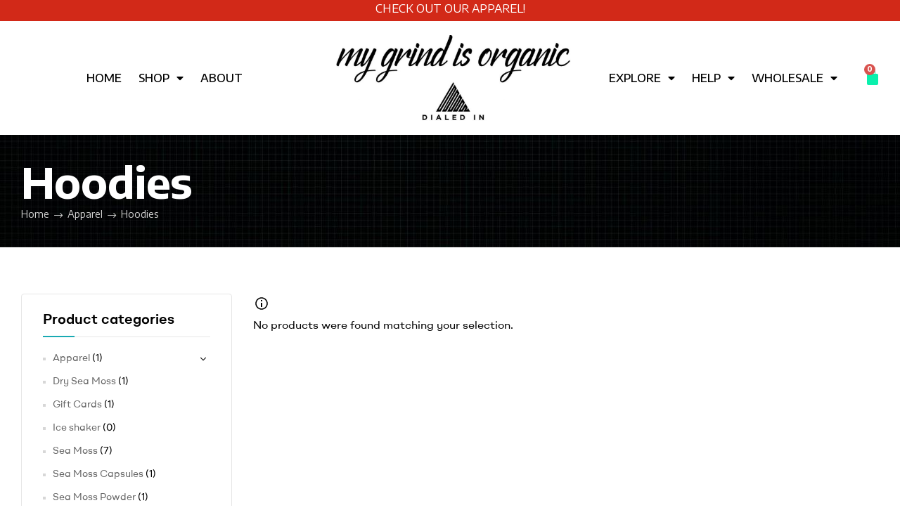

--- FILE ---
content_type: text/html; charset=UTF-8
request_url: https://mygrindisorganic.com/product-category/apparel/hoodies/
body_size: 32508
content:
<!DOCTYPE html>
<html lang="en-US">
<head>
	<meta charset="UTF-8">
	<meta name="viewport" content="width=device-width, initial-scale=1.0, viewport-fit=cover" />		<meta name='robots' content='index, follow, max-image-preview:large, max-snippet:-1, max-video-preview:-1' />
<link rel="dns-prefetch" href="//fonts.googleapis.com">
<link rel="dns-prefetch" href="//s.w.org">

	<!-- This site is optimized with the Yoast SEO plugin v21.9 - https://yoast.com/wordpress/plugins/seo/ -->
	<title>Hoodies Archives - My Grind Is Organic</title>
	<link rel="canonical" href="https://mygrindisorganic.com/product-category/apparel/hoodies/" />
	<meta property="og:locale" content="en_US" />
	<meta property="og:type" content="article" />
	<meta property="og:title" content="Hoodies Archives - My Grind Is Organic" />
	<meta property="og:url" content="https://mygrindisorganic.com/product-category/apparel/hoodies/" />
	<meta property="og:site_name" content="My Grind Is Organic" />
	<meta name="twitter:card" content="summary_large_image" />
	<script type="application/ld+json" class="yoast-schema-graph">{"@context":"https://schema.org","@graph":[{"@type":"CollectionPage","@id":"https://mygrindisorganic.com/product-category/apparel/hoodies/","url":"https://mygrindisorganic.com/product-category/apparel/hoodies/","name":"Hoodies Archives - My Grind Is Organic","isPartOf":{"@id":"https://mygrindisorganic.com/#website"},"breadcrumb":{"@id":"https://mygrindisorganic.com/product-category/apparel/hoodies/#breadcrumb"},"inLanguage":"en-US"},{"@type":"BreadcrumbList","@id":"https://mygrindisorganic.com/product-category/apparel/hoodies/#breadcrumb","itemListElement":[{"@type":"ListItem","position":1,"name":"Home","item":"https://mygrindisorganic.com/"},{"@type":"ListItem","position":2,"name":"Apparel","item":"https://mygrindisorganic.com/product-category/apparel/"},{"@type":"ListItem","position":3,"name":"Hoodies"}]},{"@type":"WebSite","@id":"https://mygrindisorganic.com/#website","url":"https://mygrindisorganic.com/","name":"My Grind Is Organic","description":"Health Products","publisher":{"@id":"https://mygrindisorganic.com/#organization"},"potentialAction":[{"@type":"SearchAction","target":{"@type":"EntryPoint","urlTemplate":"https://mygrindisorganic.com/?s={search_term_string}"},"query-input":"required name=search_term_string"}],"inLanguage":"en-US"},{"@type":"Organization","@id":"https://mygrindisorganic.com/#organization","name":"My Grind Is Organic","url":"https://mygrindisorganic.com/","logo":{"@type":"ImageObject","inLanguage":"en-US","@id":"https://mygrindisorganic.com/#/schema/logo/image/","url":"https://mygrindisorganic.com/wp-content/uploads/2021/07/DI-favico-with-bg.png","contentUrl":"https://mygrindisorganic.com/wp-content/uploads/2021/07/DI-favico-with-bg.png","width":464,"height":464,"caption":"My Grind Is Organic"},"image":{"@id":"https://mygrindisorganic.com/#/schema/logo/image/"}}]}</script>
	<!-- / Yoast SEO plugin. -->


<link rel='dns-prefetch' href='//code.jquery.com' />
<link rel='dns-prefetch' href='//maxcdn.bootstrapcdn.com' />
<link rel="alternate" type="application/rss+xml" title="My Grind Is Organic &raquo; Feed" href="https://mygrindisorganic.com/feed/" />
<link rel="alternate" type="application/rss+xml" title="My Grind Is Organic &raquo; Comments Feed" href="https://mygrindisorganic.com/comments/feed/" />
<link rel="alternate" type="application/rss+xml" title="My Grind Is Organic &raquo; Hoodies Category Feed" href="https://mygrindisorganic.com/product-category/apparel/hoodies/feed/" />
<style id='wp-img-auto-sizes-contain-inline-css' type='text/css'>
img:is([sizes=auto i],[sizes^="auto," i]){contain-intrinsic-size:3000px 1500px}
/*# sourceURL=wp-img-auto-sizes-contain-inline-css */
</style>
<link rel='stylesheet' id='wc-square-cart-checkout-block-css' href='https://mygrindisorganic.com/wp-content/plugins/woocommerce-square/assets/css/frontend/wc-square-cart-checkout-blocks.min.css?ver=4.4.1' type='text/css' media='all' />
<link rel='stylesheet' id='mamqrw_admin_style-css' href='https://mygrindisorganic.com/wp-content/plugins/min-and-max-quantity-rule-for-woocommerce/assets/css/mamwr-front-style.css?ver=1.0.0' type='text/css' media='all' />
<link rel='stylesheet' id='sweetalert2-css' href='https://mygrindisorganic.com/wp-content/plugins/user-registration/assets/css/sweetalert2/sweetalert2.min.css?ver=10.16.7' type='text/css' media='all' />
<link rel='stylesheet' id='user-registration-general-css' href='https://mygrindisorganic.com/wp-content/plugins/user-registration/assets/css/user-registration.css?ver=3.1.3' type='text/css' media='all' />
<link rel='stylesheet' id='user-registration-smallscreen-css' href='https://mygrindisorganic.com/wp-content/plugins/user-registration/assets/css/user-registration-smallscreen.css?ver=3.1.3' type='text/css' media='only screen and (max-width: 768px)' />
<link rel='stylesheet' id='user-registration-my-account-layout-css' href='https://mygrindisorganic.com/wp-content/plugins/user-registration/assets/css/my-account-layout.css?ver=3.1.3' type='text/css' media='all' />
<link rel='stylesheet' id='dashicons-css' href='https://mygrindisorganic.com/wp-includes/css/dashicons.min.css?ver=6.9' type='text/css' media='all' />
<style id='wp-emoji-styles-inline-css' type='text/css'>

	img.wp-smiley, img.emoji {
		display: inline !important;
		border: none !important;
		box-shadow: none !important;
		height: 1em !important;
		width: 1em !important;
		margin: 0 0.07em !important;
		vertical-align: -0.1em !important;
		background: none !important;
		padding: 0 !important;
	}
/*# sourceURL=wp-emoji-styles-inline-css */
</style>
<link rel='stylesheet' id='wp-block-library-css' href='https://mygrindisorganic.com/wp-includes/css/dist/block-library/style.min.css?ver=6.9' type='text/css' media='all' />

<style id='classic-theme-styles-inline-css' type='text/css'>
/*! This file is auto-generated */
.wp-block-button__link{color:#fff;background-color:#32373c;border-radius:9999px;box-shadow:none;text-decoration:none;padding:calc(.667em + 2px) calc(1.333em + 2px);font-size:1.125em}.wp-block-file__button{background:#32373c;color:#fff;text-decoration:none}
/*# sourceURL=/wp-includes/css/classic-themes.min.css */
</style>
<link rel='stylesheet' id='smartic-gutenberg-blocks-css' href='https://mygrindisorganic.com/wp-content/themes/smartic/assets/css/base/gutenberg-blocks.css?ver=1.5.2' type='text/css' media='all' />
<link rel='stylesheet' id='wbdv-custom-stylesheet-css' href='https://mygrindisorganic.com/wp-content/plugins/birthday-discount-vouchers/assets/css/wbdv-custom.css?ver=6.9' type='text/css' media='all' />
<link rel='stylesheet' id='wbdv-picker-stylesheet-css' href='https://mygrindisorganic.com/wp-content/plugins/birthday-discount-vouchers/assets/css/classic.css?ver=6.9' type='text/css' media='all' />
<link rel='stylesheet' id='jquery-ui-css' href='//code.jquery.com/ui/1.11.2/themes/smoothness/jquery-ui.css?ver=6.9' type='text/css' media='all' />
<link rel='stylesheet' id='essential-grid-plugin-settings-css' href='https://mygrindisorganic.com/wp-content/plugins/essential-grid/public/assets/css/settings.css?ver=3.0.11' type='text/css' media='all' />
<link rel='stylesheet' id='tp-fontello-css' href='https://mygrindisorganic.com/wp-content/plugins/essential-grid/public/assets/font/fontello/css/fontello.css?ver=3.0.11' type='text/css' media='all' />
<link rel='stylesheet' id='rs-plugin-settings-css' href='https://mygrindisorganic.com/wp-content/plugins/revslider/public/assets/css/rs6.css?ver=6.4.2' type='text/css' media='all' />
<style id='rs-plugin-settings-inline-css' type='text/css'>
#rs-demo-id {}
/*# sourceURL=rs-plugin-settings-inline-css */
</style>
<link rel='stylesheet' id='advanced-flat-rate-shipping-for-woocommerce-css' href='https://mygrindisorganic.com/wp-content/plugins/woo-extra-flat-rate/public/css/advanced-flat-rate-shipping-for-woocommerce-public.css?ver=v4.2.4' type='text/css' media='all' />
<link rel='stylesheet' id='font-awesome-min-css' href='https://mygrindisorganic.com/wp-content/plugins/woo-extra-flat-rate/public/css/font-awesome.min.css?ver=v4.2.4' type='text/css' media='all' />
<style id='woocommerce-inline-inline-css' type='text/css'>
.woocommerce form .form-row .required { visibility: visible; }
/*# sourceURL=woocommerce-inline-inline-css */
</style>
<link rel='stylesheet' id='hfe-style-css' href='https://mygrindisorganic.com/wp-content/plugins/header-footer-elementor/assets/css/header-footer-elementor.css?ver=1.6.23' type='text/css' media='all' />
<link rel='stylesheet' id='elementor-icons-css' href='https://mygrindisorganic.com/wp-content/plugins/elementor/assets/lib/eicons/css/elementor-icons.min.css?ver=5.25.0' type='text/css' media='all' />
<link rel='stylesheet' id='elementor-frontend-css' href='https://mygrindisorganic.com/wp-content/plugins/elementor/assets/css/frontend.min.css?ver=3.18.3' type='text/css' media='all' />
<link rel='stylesheet' id='swiper-css' href='https://mygrindisorganic.com/wp-content/plugins/elementor/assets/lib/swiper/css/swiper.min.css?ver=5.3.6' type='text/css' media='all' />
<link rel='stylesheet' id='elementor-post-4347-css' href='https://mygrindisorganic.com/wp-content/uploads/elementor/css/post-4347.css?ver=1706103407' type='text/css' media='all' />
<link rel='stylesheet' id='elementor-pro-css' href='https://mygrindisorganic.com/wp-content/plugins/elementor-pro/assets/css/frontend.min.css?ver=3.16.2' type='text/css' media='all' />
<link rel='stylesheet' id='elementor-global-css' href='https://mygrindisorganic.com/wp-content/uploads/elementor/css/global.css?ver=1706103408' type='text/css' media='all' />
<link rel='stylesheet' id='nickx-fontawesome-css-css' href='//maxcdn.bootstrapcdn.com/font-awesome/4.7.0/css/font-awesome.min.css?ver=1' type='text/css' media='all' />
<link rel='stylesheet' id='nickx-front-css-css' href='https://mygrindisorganic.com/wp-content/plugins/product-video-gallery-slider-for-woocommerce/public/css/nickx-front.css?ver=1' type='text/css' media='all' />
<link rel='stylesheet' id='woo-variation-swatches-css' href='https://mygrindisorganic.com/wp-content/plugins/woo-variation-swatches/assets/css/frontend.min.css?ver=1706103476' type='text/css' media='all' />
<style id='woo-variation-swatches-inline-css' type='text/css'>
:root {
--wvs-tick:url("data:image/svg+xml;utf8,%3Csvg filter='drop-shadow(0px 0px 2px rgb(0 0 0 / .8))' xmlns='http://www.w3.org/2000/svg'  viewBox='0 0 30 30'%3E%3Cpath fill='none' stroke='%23ffffff' stroke-linecap='round' stroke-linejoin='round' stroke-width='4' d='M4 16L11 23 27 7'/%3E%3C/svg%3E");

--wvs-cross:url("data:image/svg+xml;utf8,%3Csvg filter='drop-shadow(0px 0px 5px rgb(255 255 255 / .6))' xmlns='http://www.w3.org/2000/svg' width='72px' height='72px' viewBox='0 0 24 24'%3E%3Cpath fill='none' stroke='%23ff0000' stroke-linecap='round' stroke-width='0.6' d='M5 5L19 19M19 5L5 19'/%3E%3C/svg%3E");
--wvs-single-product-item-width:30px;
--wvs-single-product-item-height:30px;
--wvs-single-product-item-font-size:16px}
/*# sourceURL=woo-variation-swatches-inline-css */
</style>
<link rel='stylesheet' id='gateway-css' href='https://mygrindisorganic.com/wp-content/plugins/woocommerce-paypal-payments/modules/ppcp-button/assets/css/gateway.css?ver=2.5.1' type='text/css' media='all' />
<link rel='stylesheet' id='hint-css' href='https://mygrindisorganic.com/wp-content/plugins/woo-smart-compare/assets/libs/hint/hint.min.css?ver=6.9' type='text/css' media='all' />
<link rel='stylesheet' id='perfect-scrollbar-css' href='https://mygrindisorganic.com/wp-content/plugins/woo-smart-compare/assets/libs/perfect-scrollbar/css/perfect-scrollbar.min.css?ver=6.9' type='text/css' media='all' />
<link rel='stylesheet' id='perfect-scrollbar-wpc-css' href='https://mygrindisorganic.com/wp-content/plugins/woo-smart-compare/assets/libs/perfect-scrollbar/css/custom-theme.css?ver=6.9' type='text/css' media='all' />
<link rel='stylesheet' id='woosc-frontend-css' href='https://mygrindisorganic.com/wp-content/plugins/woo-smart-compare/assets/css/frontend.css?ver=6.1.9' type='text/css' media='all' />
<link rel='stylesheet' id='slick-css' href='https://mygrindisorganic.com/wp-content/plugins/woo-smart-quick-view/assets/libs/slick/slick.css?ver=6.9' type='text/css' media='all' />
<link rel='stylesheet' id='magnific-popup-css' href='https://mygrindisorganic.com/wp-content/themes/smartic/assets/css/libs/magnific-popup.css?ver=1.5.2' type='text/css' media='all' />
<link rel='stylesheet' id='woosq-feather-css' href='https://mygrindisorganic.com/wp-content/plugins/woo-smart-quick-view/assets/libs/feather/feather.css?ver=6.9' type='text/css' media='all' />
<link rel='stylesheet' id='woosq-frontend-css' href='https://mygrindisorganic.com/wp-content/plugins/woo-smart-quick-view/assets/css/frontend.css?ver=3.5.5' type='text/css' media='all' />
<link rel='stylesheet' id='woosw-icons-css' href='https://mygrindisorganic.com/wp-content/plugins/woo-smart-wishlist/assets/css/icons.css?ver=4.8.0' type='text/css' media='all' />
<link rel='stylesheet' id='woosw-frontend-css' href='https://mygrindisorganic.com/wp-content/plugins/woo-smart-wishlist/assets/css/frontend.css?ver=4.8.0' type='text/css' media='all' />
<style id='woosw-frontend-inline-css' type='text/css'>
.woosw-popup .woosw-popup-inner .woosw-popup-content .woosw-popup-content-bot .woosw-notice { background-color: #5fbd74; } .woosw-popup .woosw-popup-inner .woosw-popup-content .woosw-popup-content-bot .woosw-popup-content-bot-inner a:hover { color: #5fbd74; border-color: #5fbd74; } 
/*# sourceURL=woosw-frontend-inline-css */
</style>
<link rel='stylesheet' id='smartic-style-css' href='https://mygrindisorganic.com/wp-content/themes/smartic/style.css?ver=1.5.2' type='text/css' media='all' />
<style id='smartic-style-inline-css' type='text/css'>
body{--primary:#19AAB3;--primary_hover:#169AA2;--secondary:;--text:;--accent:;}
/*# sourceURL=smartic-style-inline-css */
</style>
<link rel='stylesheet' id='elementor-post-663-css' href='https://mygrindisorganic.com/wp-content/uploads/elementor/css/post-663.css?ver=1706103408' type='text/css' media='all' />
<link rel='stylesheet' id='hfe-widgets-style-css' href='https://mygrindisorganic.com/wp-content/plugins/header-footer-elementor/inc/widgets-css/frontend.css?ver=1.6.23' type='text/css' media='all' />
<link rel='stylesheet' id='elementor-post-232-css' href='https://mygrindisorganic.com/wp-content/uploads/elementor/css/post-232.css?ver=1755645255' type='text/css' media='all' />
<link rel='stylesheet' id='jquery-ui-style-css' href='https://mygrindisorganic.com/wp-content/plugins/sumosubscriptions/assets/css/jquery-ui.css?ver=13.0' type='text/css' media='all' />
<link rel='stylesheet' id='sumosubs-frontend-css' href='https://mygrindisorganic.com/wp-content/plugins/sumosubscriptions/assets/css/frontend.css?ver=13.0' type='text/css' media='all' />
<link rel='stylesheet' id='smartic-elementor-css' href='https://mygrindisorganic.com/wp-content/themes/smartic/assets/css/base/elementor.css?ver=1.5.2' type='text/css' media='all' />
<link rel='stylesheet' id='smartic-woocommerce-style-css' href='https://mygrindisorganic.com/wp-content/themes/smartic/assets/css/woocommerce/woocommerce.css?ver=1.5.2' type='text/css' media='all' />
<link rel='stylesheet' id='tooltipster-css' href='https://mygrindisorganic.com/wp-content/themes/smartic/assets/css/libs/tooltipster.bundle.min.css?ver=1.5.2' type='text/css' media='all' />
<link rel='stylesheet' id='cwginstock_frontend_css-css' href='https://mygrindisorganic.com/wp-content/plugins/back-in-stock-notifier-for-woocommerce/assets/css/frontend.min.css?ver=5.1.0' type='text/css' media='' />
<link rel='stylesheet' id='cwginstock_bootstrap-css' href='https://mygrindisorganic.com/wp-content/plugins/back-in-stock-notifier-for-woocommerce/assets/css/bootstrap.min.css?ver=5.1.0' type='text/css' media='' />
<link rel='stylesheet' id='google-fonts-1-css' href='https://fonts.googleapis.com/css?family=Encode+Sans+Semi+Expanded%3A100%2C100italic%2C200%2C200italic%2C300%2C300italic%2C400%2C400italic%2C500%2C500italic%2C600%2C600italic%2C700%2C700italic%2C800%2C800italic%2C900%2C900italic%7CPlayfair+Display%3A100%2C100italic%2C200%2C200italic%2C300%2C300italic%2C400%2C400italic%2C500%2C500italic%2C600%2C600italic%2C700%2C700italic%2C800%2C800italic%2C900%2C900italic&#038;display=auto&#038;ver=6.9' type='text/css' media='all' />
<link rel='stylesheet' id='elementor-icons-shared-0-css' href='https://mygrindisorganic.com/wp-content/plugins/elementor/assets/lib/font-awesome/css/fontawesome.min.css?ver=5.15.3' type='text/css' media='all' />
<link rel='stylesheet' id='elementor-icons-fa-solid-css' href='https://mygrindisorganic.com/wp-content/plugins/elementor/assets/lib/font-awesome/css/solid.min.css?ver=5.15.3' type='text/css' media='all' />
<link rel='stylesheet' id='elementor-icons-fa-brands-css' href='https://mygrindisorganic.com/wp-content/plugins/elementor/assets/lib/font-awesome/css/brands.min.css?ver=5.15.3' type='text/css' media='all' />
<link rel="preconnect" href="https://fonts.gstatic.com/" crossorigin><script type="text/template" id="tmpl-variation-template">
	<div class="woocommerce-variation-description">{{{ data.variation.variation_description }}}</div>
	<div class="woocommerce-variation-price">{{{ data.variation.price_html }}}</div>
	<div class="woocommerce-variation-availability">{{{ data.variation.availability_html }}}</div>
</script>
<script type="text/template" id="tmpl-unavailable-variation-template">
	<p>Sorry, this product is unavailable. Please choose a different combination.</p>
</script>
<script type="text/javascript" src="https://mygrindisorganic.com/wp-includes/js/jquery/jquery.min.js?ver=3.7.1" id="jquery-core-js"></script>
<script type="text/javascript" src="https://mygrindisorganic.com/wp-includes/js/jquery/jquery-migrate.min.js?ver=3.4.1" id="jquery-migrate-js"></script>
<script type="text/javascript" src="https://mygrindisorganic.com/wp-content/plugins/revslider/public/assets/js/rbtools.min.js?ver=6.4.2" id="tp-tools-js"></script>
<script type="text/javascript" src="https://mygrindisorganic.com/wp-content/plugins/revslider/public/assets/js/rs6.min.js?ver=6.4.2" id="revmin-js"></script>
<script type="text/javascript" src="https://mygrindisorganic.com/wp-content/plugins/woo-extra-flat-rate/public/js/advanced-flat-rate-shipping-for-woocommerce-public.js?ver=v4.2.4" id="advanced-flat-rate-shipping-for-woocommerce-js"></script>
<script type="text/javascript" src="https://mygrindisorganic.com/wp-content/plugins/woocommerce/assets/js/jquery-blockui/jquery.blockUI.min.js?ver=2.7.0-wc.8.5.1" id="jquery-blockui-js" data-wp-strategy="defer"></script>
<script type="text/javascript" id="wc-add-to-cart-js-extra">
/* <![CDATA[ */
var wc_add_to_cart_params = {"ajax_url":"/wp-admin/admin-ajax.php","wc_ajax_url":"/?wc-ajax=%%endpoint%%","i18n_view_cart":"","cart_url":"https://mygrindisorganic.com/cart/","is_cart":"","cart_redirect_after_add":"no"};
//# sourceURL=wc-add-to-cart-js-extra
/* ]]> */
</script>
<script type="text/javascript" src="https://mygrindisorganic.com/wp-content/plugins/woocommerce/assets/js/frontend/add-to-cart.min.js?ver=8.5.1" id="wc-add-to-cart-js" defer="defer" data-wp-strategy="defer"></script>
<script type="text/javascript" src="https://mygrindisorganic.com/wp-content/plugins/woocommerce/assets/js/js-cookie/js.cookie.min.js?ver=2.1.4-wc.8.5.1" id="js-cookie-js" data-wp-strategy="defer"></script>
<script type="text/javascript" id="woocommerce-js-extra">
/* <![CDATA[ */
var woocommerce_params = {"ajax_url":"/wp-admin/admin-ajax.php","wc_ajax_url":"/?wc-ajax=%%endpoint%%"};
//# sourceURL=woocommerce-js-extra
/* ]]> */
</script>
<script type="text/javascript" src="https://mygrindisorganic.com/wp-content/plugins/woocommerce/assets/js/frontend/woocommerce.min.js?ver=8.5.1" id="woocommerce-js" defer="defer" data-wp-strategy="defer"></script>
<script type="text/javascript" src="https://mygrindisorganic.com/wp-includes/js/underscore.min.js?ver=1.13.7" id="underscore-js"></script>
<script type="text/javascript" id="wp-util-js-extra">
/* <![CDATA[ */
var _wpUtilSettings = {"ajax":{"url":"/wp-admin/admin-ajax.php"}};
//# sourceURL=wp-util-js-extra
/* ]]> */
</script>
<script type="text/javascript" src="https://mygrindisorganic.com/wp-includes/js/wp-util.min.js?ver=6.9" id="wp-util-js"></script>
<script type="text/javascript" id="pw-gift-cards-js-extra">
/* <![CDATA[ */
var pwgc = {"ajaxurl":"/wp-admin/admin-ajax.php","denomination_attribute_slug":"gift-card-amount","other_amount_prompt":"Other amount","reload_key":"pw_gift_card_reload_number","decimal_places":"2","decimal_separator":".","thousand_separator":",","max_message_characters":"500","balance_check_icon":"\u003Ci class=\"fas fa-cog fa-spin fa-3x\"\u003E\u003C/i\u003E","allow_multiple_recipients":"yes","pikaday":{"format":"YYYY-MM-DD","firstDay":0},"i18n":{"custom_amount_required_error":"Required","debit_amount_prompt":"Amount to debit?","debit_note_prompt":"Note","min_amount_error":"Minimum amount is &#36;","max_amount_error":"Maximum amount is &#36;","invalid_recipient_error":"The \"To\" field should only contain email addresses. The following recipients do not look like valid email addresses:","previousMonth":"","nextMonth":"","jan":"January","feb":"February","mar":"March","apr":"April","may":"May","jun":"June","jul":"July","aug":"August","sep":"September","oct":"October","nov":"November","dec":"December","sun":"Sun","mon":"Mon","tue":"Tue","wed":"Wed","thu":"Thu","fri":"Fri","sat":"Sat","sunday":"Sunday","monday":"Monday","tuesday":"Tuesday","wednesday":"Wednesday","thursday":"Thursday","friday":"Friday","saturday":"Saturday"},"nonces":{"check_balance":"b9e65731eb","debit_balance":"5e031f4052","apply_gift_card":"db2b57d420","remove_card":"e999facda2"},"preview_email_url":"https://mygrindisorganic.com?pwgc=1768976367","preview_email_pdf":"","example_gift_card_number":"1234-WXYZ-5678-ABCD"};
//# sourceURL=pw-gift-cards-js-extra
/* ]]> */
</script>
<script src="https://mygrindisorganic.com/wp-content/plugins/pw-gift-cards/assets/js/pw-gift-cards.js?ver=1.319" defer="defer" type="text/javascript"></script>
<script type="text/javascript" id="sumosubs-single-product-js-extra">
/* <![CDATA[ */
var sumosubs_single_product_params = {"wp_ajax_url":"https://mygrindisorganic.com/wp-admin/admin-ajax.php","get_product_nonce":"cb17f3a8e8","get_variation_nonce":"ded863a1a6","product_id":"","product_type":"","default_add_to_cart_text":"Add to cart","variation_data_template":"from-woocommerce"};
//# sourceURL=sumosubs-single-product-js-extra
/* ]]> */
</script>
<script type="text/javascript" src="https://mygrindisorganic.com/wp-content/plugins/sumosubscriptions/assets/js/frontend/single-product.js?ver=13.0" id="sumosubs-single-product-js"></script>
<link rel="https://api.w.org/" href="https://mygrindisorganic.com/wp-json/" /><link rel="alternate" title="JSON" type="application/json" href="https://mygrindisorganic.com/wp-json/wp/v2/product_cat/98" /><link rel="EditURI" type="application/rsd+xml" title="RSD" href="https://mygrindisorganic.com/xmlrpc.php?rsd" />
<meta name="generator" content="WordPress 6.9" />
<meta name="generator" content="WooCommerce 8.5.1" />
	<noscript><style>.woocommerce-product-gallery{ opacity: 1 !important; }</style></noscript>
	<meta name="generator" content="Elementor 3.18.3; features: e_dom_optimization, e_optimized_assets_loading, additional_custom_breakpoints, block_editor_assets_optimize, e_image_loading_optimization; settings: css_print_method-external, google_font-enabled, font_display-auto">
<style type="text/css">.recentcomments a{display:inline !important;padding:0 !important;margin:0 !important;}</style><meta name="generator" content="Powered by Slider Revolution 6.4.2 - responsive, Mobile-Friendly Slider Plugin for WordPress with comfortable drag and drop interface." />
<link rel="icon" href="https://mygrindisorganic.com/wp-content/uploads/2021/05/cropped-tri-favicon-32x32.png" sizes="32x32" />
<link rel="icon" href="https://mygrindisorganic.com/wp-content/uploads/2021/05/cropped-tri-favicon-192x192.png" sizes="192x192" />
<link rel="apple-touch-icon" href="https://mygrindisorganic.com/wp-content/uploads/2021/05/cropped-tri-favicon-180x180.png" />
<meta name="msapplication-TileImage" content="https://mygrindisorganic.com/wp-content/uploads/2021/05/cropped-tri-favicon-270x270.png" />
<script type="text/javascript">function setREVStartSize(e){
			//window.requestAnimationFrame(function() {				 
				window.RSIW = window.RSIW===undefined ? window.innerWidth : window.RSIW;	
				window.RSIH = window.RSIH===undefined ? window.innerHeight : window.RSIH;	
				try {								
					var pw = document.getElementById(e.c).parentNode.offsetWidth,
						newh;
					pw = pw===0 || isNaN(pw) ? window.RSIW : pw;
					e.tabw = e.tabw===undefined ? 0 : parseInt(e.tabw);
					e.thumbw = e.thumbw===undefined ? 0 : parseInt(e.thumbw);
					e.tabh = e.tabh===undefined ? 0 : parseInt(e.tabh);
					e.thumbh = e.thumbh===undefined ? 0 : parseInt(e.thumbh);
					e.tabhide = e.tabhide===undefined ? 0 : parseInt(e.tabhide);
					e.thumbhide = e.thumbhide===undefined ? 0 : parseInt(e.thumbhide);
					e.mh = e.mh===undefined || e.mh=="" || e.mh==="auto" ? 0 : parseInt(e.mh,0);		
					if(e.layout==="fullscreen" || e.l==="fullscreen") 						
						newh = Math.max(e.mh,window.RSIH);					
					else{					
						e.gw = Array.isArray(e.gw) ? e.gw : [e.gw];
						for (var i in e.rl) if (e.gw[i]===undefined || e.gw[i]===0) e.gw[i] = e.gw[i-1];					
						e.gh = e.el===undefined || e.el==="" || (Array.isArray(e.el) && e.el.length==0)? e.gh : e.el;
						e.gh = Array.isArray(e.gh) ? e.gh : [e.gh];
						for (var i in e.rl) if (e.gh[i]===undefined || e.gh[i]===0) e.gh[i] = e.gh[i-1];
											
						var nl = new Array(e.rl.length),
							ix = 0,						
							sl;					
						e.tabw = e.tabhide>=pw ? 0 : e.tabw;
						e.thumbw = e.thumbhide>=pw ? 0 : e.thumbw;
						e.tabh = e.tabhide>=pw ? 0 : e.tabh;
						e.thumbh = e.thumbhide>=pw ? 0 : e.thumbh;					
						for (var i in e.rl) nl[i] = e.rl[i]<window.RSIW ? 0 : e.rl[i];
						sl = nl[0];									
						for (var i in nl) if (sl>nl[i] && nl[i]>0) { sl = nl[i]; ix=i;}															
						var m = pw>(e.gw[ix]+e.tabw+e.thumbw) ? 1 : (pw-(e.tabw+e.thumbw)) / (e.gw[ix]);					
						newh =  (e.gh[ix] * m) + (e.tabh + e.thumbh);
					}				
					if(window.rs_init_css===undefined) window.rs_init_css = document.head.appendChild(document.createElement("style"));					
					document.getElementById(e.c).height = newh+"px";
					window.rs_init_css.innerHTML += "#"+e.c+"_wrapper { height: "+newh+"px }";				
				} catch(e){
					console.log("Failure at Presize of Slider:" + e)
				}					   
			//});
		  };</script>
		<style type="text/css" id="wp-custom-css">
			@media only screen and (max-width: 768px) {
 
    border-spacing: 0;
    width: 100%;
    border-collapse: collapse;
    flex-wrap: nowrap;
    white-space: pre-line;

	
}

/*cart and checkout responsive*/
.cart_totals {
	padding: 30px 10px 30px;}

 .hentry .entry-content .woocommerce {
	font-size: 14px; word-break: break-word}

#order_review .woocommerce-checkout-review-order-table th, #order_review .woocommerce-checkout-review-order-table td{ word-break: break-word}

table.cart td.product-name a{word-break: break-word}

.coupon button {
	padding: 15px;}



@media screen and (min-width: 1035px) {
.woocommerce-cart-form, .woocommerce-cart .cross-sells {
	width: 60.5913978495%;}

.cart-collaterals {
	width: 36.1827956989%;}


.col2-set {
	width: 46.623188%;}

#order_review {
	width: 49.028986%;}
}

@media screen and (max-width: 1034px) {
.woocommerce-cart-form, .woocommerce-cart .cross-sells {
	width: 100%;}

.cart-collaterals {
	width: 100%;}
	
	.col2-set {
	width: 100%;}

#order_review {
	width: 100%;}
}


#order_review {
	padding: 20px 7px 40px !important;}

.checkout-review-order-table-wrapper {
	padding: 0 10px;}

/*end cart and checkout responsive*/ 

.smartic-handheld-footer-bar {
    display: none !important;
}
/*hiding the gift card buttons*/
.woosw-btn {display:none;}
.wooscp-btn {display:none;}
/*hiding the Product Compare buttons*/
.woosc-btn {display:none;}
/*hiding the Bottom Pop-up settings*/
.woosc-popup {display:none;}
.woosc-inner {display:none;}

.woocommerce-Tabs-panel--description{
	max-width:1900px !important;
}

/*Below I want to align center the image, so when you look at it, its not left aligned*/
.woocommerce-product-gallery{
	padding-left:0px;
}
/*product summary with purchase details*/
.summary{
	float:left!important;
	padding-left:35px;
	padding-right:35px;
}		</style>
		<style id="wpforms-css-vars-root">
				:root {
					--wpforms-field-border-radius: 3px;
--wpforms-field-background-color: #ffffff;
--wpforms-field-border-color: rgba( 0, 0, 0, 0.25 );
--wpforms-field-text-color: rgba( 0, 0, 0, 0.7 );
--wpforms-label-color: rgba( 0, 0, 0, 0.85 );
--wpforms-label-sublabel-color: rgba( 0, 0, 0, 0.55 );
--wpforms-label-error-color: #d63637;
--wpforms-button-border-radius: 3px;
--wpforms-button-background-color: #066aab;
--wpforms-button-text-color: #ffffff;
--wpforms-field-size-input-height: 43px;
--wpforms-field-size-input-spacing: 15px;
--wpforms-field-size-font-size: 16px;
--wpforms-field-size-line-height: 19px;
--wpforms-field-size-padding-h: 14px;
--wpforms-field-size-checkbox-size: 16px;
--wpforms-field-size-sublabel-spacing: 5px;
--wpforms-field-size-icon-size: 1;
--wpforms-label-size-font-size: 16px;
--wpforms-label-size-line-height: 19px;
--wpforms-label-size-sublabel-font-size: 14px;
--wpforms-label-size-sublabel-line-height: 17px;
--wpforms-button-size-font-size: 17px;
--wpforms-button-size-height: 41px;
--wpforms-button-size-padding-h: 15px;
--wpforms-button-size-margin-top: 10px;

				}
			</style></head>
<body class="archive tax-product_cat term-hoodies term-98 wp-custom-logo wp-embed-responsive wp-theme-smartic theme-smartic user-registration-page woocommerce woocommerce-page woocommerce-no-js ehf-template-smartic ehf-stylesheet-smartic woo-variation-swatches wvs-behavior-blur wvs-theme-smartic wvs-show-label wvs-tooltip chrome woocommerce-active product-style-2 smartic-archive-product smartic-sidebar-left single-product-1 elementor-default elementor-kit-4347">
    <div id="page" class="hfeed site">
    		<div data-elementor-type="header" data-elementor-id="663" class="elementor elementor-663 elementor-location-header" data-elementor-post-type="elementor_library">
								<section class="elementor-section elementor-top-section elementor-element elementor-element-45fe9ff elementor-section-boxed elementor-section-height-default elementor-section-height-default" data-id="45fe9ff" data-element_type="section" data-settings="{&quot;background_background&quot;:&quot;classic&quot;,&quot;sticky&quot;:&quot;top&quot;,&quot;sticky_on&quot;:[&quot;desktop&quot;,&quot;tablet&quot;,&quot;mobile&quot;],&quot;sticky_offset&quot;:0,&quot;sticky_effects_offset&quot;:0}">
						<div class="elementor-container elementor-column-gap-default">
					<div class="elementor-column elementor-col-100 elementor-top-column elementor-element elementor-element-df7ff18" data-id="df7ff18" data-element_type="column">
			<div class="elementor-widget-wrap elementor-element-populated">
								<div class="elementor-element elementor-element-f3e81cb animated-slow elementor-invisible elementor-widget elementor-widget-text-editor" data-id="f3e81cb" data-element_type="widget" data-settings="{&quot;motion_fx_motion_fx_mouse&quot;:&quot;yes&quot;,&quot;motion_fx_mouseTrack_effect&quot;:&quot;yes&quot;,&quot;motion_fx_mouseTrack_direction&quot;:&quot;negative&quot;,&quot;motion_fx_mouseTrack_speed&quot;:{&quot;unit&quot;:&quot;px&quot;,&quot;size&quot;:0.1000000000000000055511151231257827021181583404541015625,&quot;sizes&quot;:[]},&quot;_animation&quot;:&quot;opal-scale-up&quot;}" data-widget_type="text-editor.default">
				<div class="elementor-widget-container">
							<p style="text-align: center;"><a href="https://mygrindisorganic.com/apparel/"><span style="color: #ffffff;">CHECK OUT OUR APPAREL!</span></a></p>						</div>
				</div>
					</div>
		</div>
							</div>
		</section>
				<div class="elementor-section elementor-top-section elementor-element elementor-element-adb1da4 elementor-section-stretched elementor-section-height-min-height elementor-section-full_width elementor-hidden-tablet elementor-hidden-phone elementor-section-height-default elementor-section-items-middle" data-id="adb1da4" data-element_type="section" data-settings="{&quot;stretch_section&quot;:&quot;section-stretched&quot;}">
						<div class="elementor-container elementor-column-gap-no">
					<div class="elementor-column elementor-col-25 elementor-top-column elementor-element elementor-element-8133b7a elementor-hidden-tablet elementor-hidden-phone" data-id="8133b7a" data-element_type="column">
			<div class="elementor-widget-wrap elementor-element-populated">
								<div class="elementor-element elementor-element-290e424 elementor-nav-menu__align-center elementor-nav-menu__text-align-center elementor-nav-menu--dropdown-tablet elementor-nav-menu--toggle elementor-nav-menu--burger elementor-widget elementor-widget-nav-menu" data-id="290e424" data-element_type="widget" data-settings="{&quot;layout&quot;:&quot;horizontal&quot;,&quot;submenu_icon&quot;:{&quot;value&quot;:&quot;&lt;i class=\&quot;fas fa-caret-down\&quot;&gt;&lt;\/i&gt;&quot;,&quot;library&quot;:&quot;fa-solid&quot;},&quot;toggle&quot;:&quot;burger&quot;}" data-widget_type="nav-menu.default">
				<div class="elementor-widget-container">
						<nav class="elementor-nav-menu--main elementor-nav-menu__container elementor-nav-menu--layout-horizontal e--pointer-underline e--animation-none">
				<ul id="menu-1-290e424" class="elementor-nav-menu"><li class="menu-item menu-item-type-custom menu-item-object-custom menu-item-home menu-item-5903"><a href="https://mygrindisorganic.com/" class="elementor-item">HOME</a></li>
<li class="menu-item menu-item-type-post_type menu-item-object-page menu-item-has-children menu-item-9995"><a href="https://mygrindisorganic.com/shop/" class="elementor-item">SHOP</a>
<ul class="sub-menu elementor-nav-menu--dropdown">
	<li class="menu-item menu-item-type-custom menu-item-object-custom menu-item-has-children menu-item-7873"><a href="https://mygrindisorganic.com/product-category/sea-moss-1/" class="elementor-sub-item">Sea Moss</a>
	<ul class="sub-menu elementor-nav-menu--dropdown">
		<li class="menu-item menu-item-type-custom menu-item-object-custom menu-item-7874"><a href="https://mygrindisorganic.com/product-category/sea-moss-1/" class="elementor-sub-item">Gel</a></li>
		<li class="menu-item menu-item-type-custom menu-item-object-custom menu-item-7875"><a href="https://mygrindisorganic.com/product/dry-sea-moss/" class="elementor-sub-item">Dried</a></li>
		<li class="menu-item menu-item-type-custom menu-item-object-custom menu-item-7876"><a href="https://mygrindisorganic.com/product/sea-moss-powder/" class="elementor-sub-item">Powder</a></li>
		<li class="menu-item menu-item-type-custom menu-item-object-custom menu-item-7877"><a href="https://mygrindisorganic.com/product/sea-moss-capsules/" class="elementor-sub-item">Capsules</a></li>
	</ul>
</li>
	<li class="menu-item menu-item-type-post_type menu-item-object-page menu-item-has-children menu-item-10313"><a href="https://mygrindisorganic.com/soursop-leaves-101/" class="elementor-sub-item">Soursop</a>
	<ul class="sub-menu elementor-nav-menu--dropdown">
		<li class="menu-item menu-item-type-custom menu-item-object-custom menu-item-10321"><a href="https://mygrindisorganic.com/product/soursop-gel/" class="elementor-sub-item">Gel</a></li>
		<li class="menu-item menu-item-type-custom menu-item-object-custom menu-item-10322"><a href="https://mygrindisorganic.com/product/soursop-leaves/" class="elementor-sub-item">Leaves</a></li>
		<li class="menu-item menu-item-type-custom menu-item-object-custom menu-item-10326"><a href="https://mygrindisorganic.com/product/soursop-tea/" class="elementor-sub-item">Tea</a></li>
	</ul>
</li>
	<li class="menu-item menu-item-type-post_type menu-item-object-page menu-item-7476"><a href="https://mygrindisorganic.com/apparel/" class="elementor-sub-item">Apparel</a></li>
	<li class="menu-item menu-item-type-post_type menu-item-object-page menu-item-7438"><a href="https://mygrindisorganic.com/gift-card/" class="elementor-sub-item">Gift Card</a></li>
</ul>
</li>
<li class="menu-item menu-item-type-custom menu-item-object-custom menu-item-7020"><a href="https://mygrindisorganic.com/about/" class="elementor-item">ABOUT</a></li>
</ul>			</nav>
					<div class="elementor-menu-toggle" role="button" tabindex="0" aria-label="Menu Toggle" aria-expanded="false">
			<i aria-hidden="true" role="presentation" class="elementor-menu-toggle__icon--open eicon-menu-bar"></i><i aria-hidden="true" role="presentation" class="elementor-menu-toggle__icon--close eicon-close"></i>			<span class="elementor-screen-only">Menu</span>
		</div>
					<nav class="elementor-nav-menu--dropdown elementor-nav-menu__container" aria-hidden="true">
				<ul id="menu-2-290e424" class="elementor-nav-menu"><li class="menu-item menu-item-type-custom menu-item-object-custom menu-item-home menu-item-5903"><a href="https://mygrindisorganic.com/" class="elementor-item" tabindex="-1">HOME</a></li>
<li class="menu-item menu-item-type-post_type menu-item-object-page menu-item-has-children menu-item-9995"><a href="https://mygrindisorganic.com/shop/" class="elementor-item" tabindex="-1">SHOP</a>
<ul class="sub-menu elementor-nav-menu--dropdown">
	<li class="menu-item menu-item-type-custom menu-item-object-custom menu-item-has-children menu-item-7873"><a href="https://mygrindisorganic.com/product-category/sea-moss-1/" class="elementor-sub-item" tabindex="-1">Sea Moss</a>
	<ul class="sub-menu elementor-nav-menu--dropdown">
		<li class="menu-item menu-item-type-custom menu-item-object-custom menu-item-7874"><a href="https://mygrindisorganic.com/product-category/sea-moss-1/" class="elementor-sub-item" tabindex="-1">Gel</a></li>
		<li class="menu-item menu-item-type-custom menu-item-object-custom menu-item-7875"><a href="https://mygrindisorganic.com/product/dry-sea-moss/" class="elementor-sub-item" tabindex="-1">Dried</a></li>
		<li class="menu-item menu-item-type-custom menu-item-object-custom menu-item-7876"><a href="https://mygrindisorganic.com/product/sea-moss-powder/" class="elementor-sub-item" tabindex="-1">Powder</a></li>
		<li class="menu-item menu-item-type-custom menu-item-object-custom menu-item-7877"><a href="https://mygrindisorganic.com/product/sea-moss-capsules/" class="elementor-sub-item" tabindex="-1">Capsules</a></li>
	</ul>
</li>
	<li class="menu-item menu-item-type-post_type menu-item-object-page menu-item-has-children menu-item-10313"><a href="https://mygrindisorganic.com/soursop-leaves-101/" class="elementor-sub-item" tabindex="-1">Soursop</a>
	<ul class="sub-menu elementor-nav-menu--dropdown">
		<li class="menu-item menu-item-type-custom menu-item-object-custom menu-item-10321"><a href="https://mygrindisorganic.com/product/soursop-gel/" class="elementor-sub-item" tabindex="-1">Gel</a></li>
		<li class="menu-item menu-item-type-custom menu-item-object-custom menu-item-10322"><a href="https://mygrindisorganic.com/product/soursop-leaves/" class="elementor-sub-item" tabindex="-1">Leaves</a></li>
		<li class="menu-item menu-item-type-custom menu-item-object-custom menu-item-10326"><a href="https://mygrindisorganic.com/product/soursop-tea/" class="elementor-sub-item" tabindex="-1">Tea</a></li>
	</ul>
</li>
	<li class="menu-item menu-item-type-post_type menu-item-object-page menu-item-7476"><a href="https://mygrindisorganic.com/apparel/" class="elementor-sub-item" tabindex="-1">Apparel</a></li>
	<li class="menu-item menu-item-type-post_type menu-item-object-page menu-item-7438"><a href="https://mygrindisorganic.com/gift-card/" class="elementor-sub-item" tabindex="-1">Gift Card</a></li>
</ul>
</li>
<li class="menu-item menu-item-type-custom menu-item-object-custom menu-item-7020"><a href="https://mygrindisorganic.com/about/" class="elementor-item" tabindex="-1">ABOUT</a></li>
</ul>			</nav>
				</div>
				</div>
					</div>
		</div>
				<div class="elementor-column elementor-col-25 elementor-top-column elementor-element elementor-element-28f8506 elementor-hidden-tablet elementor-hidden-phone" data-id="28f8506" data-element_type="column">
			<div class="elementor-widget-wrap elementor-element-populated">
								<div class="elementor-element elementor-element-bcad65a elementor-widget elementor-widget-image" data-id="bcad65a" data-element_type="widget" data-widget_type="image.default">
				<div class="elementor-widget-container">
																<a href="http://mygrindisorganic.com">
							<img width="980" height="359" src="https://mygrindisorganic.com/wp-content/uploads/2021/03/cropped-mgio-logo-1-1024x375.jpg" class="attachment-large size-large wp-image-5604" alt="" srcset="https://mygrindisorganic.com/wp-content/uploads/2021/03/cropped-mgio-logo-1-1024x375.jpg 1024w, https://mygrindisorganic.com/wp-content/uploads/2021/03/cropped-mgio-logo-1-220x80.jpg 220w, https://mygrindisorganic.com/wp-content/uploads/2021/03/cropped-mgio-logo-1-400x146.jpg 400w, https://mygrindisorganic.com/wp-content/uploads/2021/03/cropped-mgio-logo-1-300x110.jpg 300w, https://mygrindisorganic.com/wp-content/uploads/2021/03/cropped-mgio-logo-1-768x281.jpg 768w, https://mygrindisorganic.com/wp-content/uploads/2021/03/cropped-mgio-logo-1.jpg 1047w" sizes="(max-width: 980px) 100vw, 980px" />								</a>
															</div>
				</div>
					</div>
		</div>
				<div class="elementor-column elementor-col-25 elementor-top-column elementor-element elementor-element-0b47287 elementor-hidden-tablet elementor-hidden-phone" data-id="0b47287" data-element_type="column">
			<div class="elementor-widget-wrap elementor-element-populated">
								<div class="elementor-element elementor-element-491affb elementor-nav-menu__align-center elementor-nav-menu__text-align-center elementor-nav-menu--dropdown-tablet elementor-nav-menu--toggle elementor-nav-menu--burger elementor-widget elementor-widget-nav-menu" data-id="491affb" data-element_type="widget" data-settings="{&quot;layout&quot;:&quot;horizontal&quot;,&quot;submenu_icon&quot;:{&quot;value&quot;:&quot;&lt;i class=\&quot;fas fa-caret-down\&quot;&gt;&lt;\/i&gt;&quot;,&quot;library&quot;:&quot;fa-solid&quot;},&quot;toggle&quot;:&quot;burger&quot;}" data-widget_type="nav-menu.default">
				<div class="elementor-widget-container">
						<nav class="elementor-nav-menu--main elementor-nav-menu__container elementor-nav-menu--layout-horizontal e--pointer-underline e--animation-none">
				<ul id="menu-1-491affb" class="elementor-nav-menu"><li class="menu-item menu-item-type-custom menu-item-object-custom menu-item-has-children menu-item-7022"><a class="elementor-item">EXPLORE</a>
<ul class="sub-menu elementor-nav-menu--dropdown">
	<li class="menu-item menu-item-type-post_type menu-item-object-page menu-item-10179"><a href="https://mygrindisorganic.com/bopo/" class="elementor-sub-item">Buy One Plant One</a></li>
	<li class="menu-item menu-item-type-custom menu-item-object-custom menu-item-7025"><a href="https://mygrindisorganic.com/sea-moss-101/" class="elementor-sub-item">Sea Moss 101</a></li>
	<li class="menu-item menu-item-type-custom menu-item-object-custom menu-item-7024"><a href="https://mygrindisorganic.com/sea-moss-benefits/" class="elementor-sub-item">Sea Moss Benefits</a></li>
	<li class="menu-item menu-item-type-post_type menu-item-object-page menu-item-10287"><a href="https://mygrindisorganic.com/soursop-leaves-101/" class="elementor-sub-item">Soursop Leaves 101</a></li>
	<li class="menu-item menu-item-type-post_type menu-item-object-page menu-item-10374"><a href="https://mygrindisorganic.com/soursop-green-tea-101/" class="elementor-sub-item">Soursop Green Tea 101</a></li>
	<li class="menu-item menu-item-type-post_type menu-item-object-page menu-item-10431"><a href="https://mygrindisorganic.com/soursop-green-tea-benefits/" class="elementor-sub-item">Soursop Green Tea Benefits</a></li>
	<li class="menu-item menu-item-type-custom menu-item-object-custom menu-item-7246"><a href="https://mygrindisorganic.com/social-responsibility/" class="elementor-sub-item">Social Responsibility</a></li>
	<li class="menu-item menu-item-type-post_type menu-item-object-page menu-item-has-children menu-item-7535"><a href="https://mygrindisorganic.com/consumer-alerts/" class="elementor-sub-item">Consumer Alerts</a>
	<ul class="sub-menu elementor-nav-menu--dropdown">
		<li class="menu-item menu-item-type-post_type menu-item-object-page menu-item-7536"><a href="https://mygrindisorganic.com/the-truth-about-gummies/" class="elementor-sub-item">The Truth About Gummies</a></li>
		<li class="menu-item menu-item-type-post_type menu-item-object-page menu-item-7538"><a href="https://mygrindisorganic.com/the-truth-about-carrageenan/" class="elementor-sub-item">The Truth About Carrageenan</a></li>
		<li class="menu-item menu-item-type-post_type menu-item-object-page menu-item-7539"><a href="https://mygrindisorganic.com/the-truth-about-wildcrafting/" class="elementor-sub-item">The Truth About Wildcrafting</a></li>
		<li class="menu-item menu-item-type-post_type menu-item-object-page menu-item-10628"><a href="https://mygrindisorganic.com/the-truth-about-dosage-amounts/" class="elementor-sub-item">The Truth About Dosage Amounts</a></li>
		<li class="menu-item menu-item-type-post_type menu-item-object-page menu-item-7540"><a href="https://mygrindisorganic.com/the-truth-about-free-shipping/" class="elementor-sub-item">The Truth About Free Shipping</a></li>
	</ul>
</li>
	<li class="menu-item menu-item-type-post_type menu-item-object-page menu-item-7317"><a href="https://mygrindisorganic.com/dialed-in/" class="elementor-sub-item">DIALED IN</a></li>
</ul>
</li>
<li class="menu-item menu-item-type-custom menu-item-object-custom menu-item-has-children menu-item-7023"><a href="#" class="elementor-item elementor-item-anchor">HELP</a>
<ul class="sub-menu elementor-nav-menu--dropdown">
	<li class="menu-item menu-item-type-post_type menu-item-object-page menu-item-7344"><a href="https://mygrindisorganic.com/buy-now-pay-later/" class="elementor-sub-item">Buy Now Pay Later</a></li>
	<li class="menu-item menu-item-type-custom menu-item-object-custom menu-item-5906"><a href="https://mygrindisorganic.com/contact" class="elementor-sub-item">Contact</a></li>
	<li class="menu-item menu-item-type-custom menu-item-object-custom menu-item-7026"><a href="https://mygrindisorganic.com/faqs/" class="elementor-sub-item">FAQs</a></li>
	<li class="menu-item menu-item-type-post_type menu-item-object-page menu-item-7892"><a href="https://mygrindisorganic.com/how-to-use/" class="elementor-sub-item">How To Use Sea Moss Gel</a></li>
	<li class="menu-item menu-item-type-post_type menu-item-object-page menu-item-7465"><a href="https://mygrindisorganic.com/local-delivery/" class="elementor-sub-item">Local Delivery</a></li>
	<li class="menu-item menu-item-type-post_type menu-item-object-page menu-item-7800"><a href="https://mygrindisorganic.com/?page_id=7768" class="elementor-sub-item">Loyalty Rewards</a></li>
	<li class="menu-item menu-item-type-post_type menu-item-object-page menu-item-7669"><a href="https://mygrindisorganic.com/refer-a-friend/" class="elementor-sub-item">Refer a Friend</a></li>
	<li class="menu-item menu-item-type-post_type menu-item-object-page menu-item-7803"><a href="https://mygrindisorganic.com/subscribe-and-save/" class="elementor-sub-item">Subscribe &#038; Save</a></li>
</ul>
</li>
<li class="menu-item menu-item-type-custom menu-item-object-custom menu-item-has-children menu-item-8571"><a class="elementor-item">WHOLESALE</a>
<ul class="sub-menu elementor-nav-menu--dropdown">
	<li class="menu-item menu-item-type-post_type menu-item-object-page menu-item-10278"><a href="https://mygrindisorganic.com/wholesale/" class="elementor-sub-item">Wholesale</a></li>
	<li class="menu-item menu-item-type-post_type menu-item-object-page menu-item-10069"><a href="https://mygrindisorganic.com/wholesale-application/" class="elementor-sub-item">Wholesale Application</a></li>
	<li class="menu-item menu-item-type-post_type menu-item-object-page menu-item-10277"><a href="https://mygrindisorganic.com/my-account/" class="elementor-sub-item">Wholesale Login</a></li>
</ul>
</li>
</ul>			</nav>
					<div class="elementor-menu-toggle" role="button" tabindex="0" aria-label="Menu Toggle" aria-expanded="false">
			<i aria-hidden="true" role="presentation" class="elementor-menu-toggle__icon--open eicon-menu-bar"></i><i aria-hidden="true" role="presentation" class="elementor-menu-toggle__icon--close eicon-close"></i>			<span class="elementor-screen-only">Menu</span>
		</div>
					<nav class="elementor-nav-menu--dropdown elementor-nav-menu__container" aria-hidden="true">
				<ul id="menu-2-491affb" class="elementor-nav-menu"><li class="menu-item menu-item-type-custom menu-item-object-custom menu-item-has-children menu-item-7022"><a class="elementor-item" tabindex="-1">EXPLORE</a>
<ul class="sub-menu elementor-nav-menu--dropdown">
	<li class="menu-item menu-item-type-post_type menu-item-object-page menu-item-10179"><a href="https://mygrindisorganic.com/bopo/" class="elementor-sub-item" tabindex="-1">Buy One Plant One</a></li>
	<li class="menu-item menu-item-type-custom menu-item-object-custom menu-item-7025"><a href="https://mygrindisorganic.com/sea-moss-101/" class="elementor-sub-item" tabindex="-1">Sea Moss 101</a></li>
	<li class="menu-item menu-item-type-custom menu-item-object-custom menu-item-7024"><a href="https://mygrindisorganic.com/sea-moss-benefits/" class="elementor-sub-item" tabindex="-1">Sea Moss Benefits</a></li>
	<li class="menu-item menu-item-type-post_type menu-item-object-page menu-item-10287"><a href="https://mygrindisorganic.com/soursop-leaves-101/" class="elementor-sub-item" tabindex="-1">Soursop Leaves 101</a></li>
	<li class="menu-item menu-item-type-post_type menu-item-object-page menu-item-10374"><a href="https://mygrindisorganic.com/soursop-green-tea-101/" class="elementor-sub-item" tabindex="-1">Soursop Green Tea 101</a></li>
	<li class="menu-item menu-item-type-post_type menu-item-object-page menu-item-10431"><a href="https://mygrindisorganic.com/soursop-green-tea-benefits/" class="elementor-sub-item" tabindex="-1">Soursop Green Tea Benefits</a></li>
	<li class="menu-item menu-item-type-custom menu-item-object-custom menu-item-7246"><a href="https://mygrindisorganic.com/social-responsibility/" class="elementor-sub-item" tabindex="-1">Social Responsibility</a></li>
	<li class="menu-item menu-item-type-post_type menu-item-object-page menu-item-has-children menu-item-7535"><a href="https://mygrindisorganic.com/consumer-alerts/" class="elementor-sub-item" tabindex="-1">Consumer Alerts</a>
	<ul class="sub-menu elementor-nav-menu--dropdown">
		<li class="menu-item menu-item-type-post_type menu-item-object-page menu-item-7536"><a href="https://mygrindisorganic.com/the-truth-about-gummies/" class="elementor-sub-item" tabindex="-1">The Truth About Gummies</a></li>
		<li class="menu-item menu-item-type-post_type menu-item-object-page menu-item-7538"><a href="https://mygrindisorganic.com/the-truth-about-carrageenan/" class="elementor-sub-item" tabindex="-1">The Truth About Carrageenan</a></li>
		<li class="menu-item menu-item-type-post_type menu-item-object-page menu-item-7539"><a href="https://mygrindisorganic.com/the-truth-about-wildcrafting/" class="elementor-sub-item" tabindex="-1">The Truth About Wildcrafting</a></li>
		<li class="menu-item menu-item-type-post_type menu-item-object-page menu-item-10628"><a href="https://mygrindisorganic.com/the-truth-about-dosage-amounts/" class="elementor-sub-item" tabindex="-1">The Truth About Dosage Amounts</a></li>
		<li class="menu-item menu-item-type-post_type menu-item-object-page menu-item-7540"><a href="https://mygrindisorganic.com/the-truth-about-free-shipping/" class="elementor-sub-item" tabindex="-1">The Truth About Free Shipping</a></li>
	</ul>
</li>
	<li class="menu-item menu-item-type-post_type menu-item-object-page menu-item-7317"><a href="https://mygrindisorganic.com/dialed-in/" class="elementor-sub-item" tabindex="-1">DIALED IN</a></li>
</ul>
</li>
<li class="menu-item menu-item-type-custom menu-item-object-custom menu-item-has-children menu-item-7023"><a href="#" class="elementor-item elementor-item-anchor" tabindex="-1">HELP</a>
<ul class="sub-menu elementor-nav-menu--dropdown">
	<li class="menu-item menu-item-type-post_type menu-item-object-page menu-item-7344"><a href="https://mygrindisorganic.com/buy-now-pay-later/" class="elementor-sub-item" tabindex="-1">Buy Now Pay Later</a></li>
	<li class="menu-item menu-item-type-custom menu-item-object-custom menu-item-5906"><a href="https://mygrindisorganic.com/contact" class="elementor-sub-item" tabindex="-1">Contact</a></li>
	<li class="menu-item menu-item-type-custom menu-item-object-custom menu-item-7026"><a href="https://mygrindisorganic.com/faqs/" class="elementor-sub-item" tabindex="-1">FAQs</a></li>
	<li class="menu-item menu-item-type-post_type menu-item-object-page menu-item-7892"><a href="https://mygrindisorganic.com/how-to-use/" class="elementor-sub-item" tabindex="-1">How To Use Sea Moss Gel</a></li>
	<li class="menu-item menu-item-type-post_type menu-item-object-page menu-item-7465"><a href="https://mygrindisorganic.com/local-delivery/" class="elementor-sub-item" tabindex="-1">Local Delivery</a></li>
	<li class="menu-item menu-item-type-post_type menu-item-object-page menu-item-7800"><a href="https://mygrindisorganic.com/?page_id=7768" class="elementor-sub-item" tabindex="-1">Loyalty Rewards</a></li>
	<li class="menu-item menu-item-type-post_type menu-item-object-page menu-item-7669"><a href="https://mygrindisorganic.com/refer-a-friend/" class="elementor-sub-item" tabindex="-1">Refer a Friend</a></li>
	<li class="menu-item menu-item-type-post_type menu-item-object-page menu-item-7803"><a href="https://mygrindisorganic.com/subscribe-and-save/" class="elementor-sub-item" tabindex="-1">Subscribe &#038; Save</a></li>
</ul>
</li>
<li class="menu-item menu-item-type-custom menu-item-object-custom menu-item-has-children menu-item-8571"><a class="elementor-item" tabindex="-1">WHOLESALE</a>
<ul class="sub-menu elementor-nav-menu--dropdown">
	<li class="menu-item menu-item-type-post_type menu-item-object-page menu-item-10278"><a href="https://mygrindisorganic.com/wholesale/" class="elementor-sub-item" tabindex="-1">Wholesale</a></li>
	<li class="menu-item menu-item-type-post_type menu-item-object-page menu-item-10069"><a href="https://mygrindisorganic.com/wholesale-application/" class="elementor-sub-item" tabindex="-1">Wholesale Application</a></li>
	<li class="menu-item menu-item-type-post_type menu-item-object-page menu-item-10277"><a href="https://mygrindisorganic.com/my-account/" class="elementor-sub-item" tabindex="-1">Wholesale Login</a></li>
</ul>
</li>
</ul>			</nav>
				</div>
				</div>
					</div>
		</div>
				<div class="elementor-column elementor-col-25 elementor-top-column elementor-element elementor-element-97f88ec elementor-hidden-tablet elementor-hidden-phone" data-id="97f88ec" data-element_type="column">
			<div class="elementor-widget-wrap elementor-element-populated">
								<div class="elementor-element elementor-element-7e69eb3 account-style-content-yes elementor-hidden-desktop elementor-hidden-tablet elementor-hidden-phone elementor-widget elementor-widget-smartic-header-group" data-id="7e69eb3" data-element_type="widget" data-widget_type="smartic-header-group.default">
				<div class="elementor-widget-container">
			        <div class="elementor-header-group-wrapper">
            <div class="header-group-action">

                		<div class="site-header-account">
			<a href="https://mygrindisorganic.com/my-account/">
				<i class="smartic-icon-user"></i>
				<span class="account-content">
                    Login / Register                </span>
			</a>
			<div class="account-dropdown">

			</div>
		</div>
		
                
                
                                        <div class="site-header-cart menu">
                                    <a class="cart-contents" href="https://mygrindisorganic.com/cart/" title="View your shopping cart">
                        <span class="count">0</span>
            <span class="woocommerce-Price-amount amount"><bdi><span class="woocommerce-Price-currencySymbol">&#36;</span>0.00</bdi></span>        </a>
                                                            </div>
                        
                
            </div>
        </div>
        		</div>
				</div>
				<div class="elementor-element elementor-element-ae5cdeb toggle-icon--bag-solid elementor-menu-cart--items-indicator-bubble elementor-menu-cart--cart-type-side-cart elementor-menu-cart--show-remove-button-yes elementor-widget elementor-widget-woocommerce-menu-cart" data-id="ae5cdeb" data-element_type="widget" data-settings="{&quot;cart_type&quot;:&quot;side-cart&quot;,&quot;open_cart&quot;:&quot;click&quot;,&quot;automatically_open_cart&quot;:&quot;no&quot;}" data-widget_type="woocommerce-menu-cart.default">
				<div class="elementor-widget-container">
					<div class="elementor-menu-cart__wrapper">
							<div class="elementor-menu-cart__toggle_wrapper">
					<div class="elementor-menu-cart__container elementor-lightbox" aria-hidden="true">
						<div class="elementor-menu-cart__main" aria-hidden="true">
									<div class="elementor-menu-cart__close-button">
					</div>
									<div class="widget_shopping_cart_content">
															</div>
						</div>
					</div>
							<div class="elementor-menu-cart__toggle elementor-button-wrapper">
			<a id="elementor-menu-cart__toggle_button" href="#" class="elementor-menu-cart__toggle_button elementor-button elementor-size-sm" aria-expanded="false">
				<span class="elementor-button-text"><span class="woocommerce-Price-amount amount"><bdi><span class="woocommerce-Price-currencySymbol">&#36;</span>0.00</bdi></span></span>
				<span class="elementor-button-icon">
					<span class="elementor-button-icon-qty" data-counter="0">0</span>
					<i class="eicon-bag-solid"></i>					<span class="elementor-screen-only">Cart</span>
				</span>
			</a>
		</div>
						</div>
					</div> <!-- close elementor-menu-cart__wrapper -->
				</div>
				</div>
					</div>
		</div>
							</div>
		</div>
				<section class="elementor-section elementor-top-section elementor-element elementor-element-fd1e4ba elementor-hidden-desktop elementor-section-boxed elementor-section-height-default elementor-section-height-default" data-id="fd1e4ba" data-element_type="section">
						<div class="elementor-container elementor-column-gap-default">
					<div class="elementor-column elementor-col-33 elementor-top-column elementor-element elementor-element-93c025d" data-id="93c025d" data-element_type="column">
			<div class="elementor-widget-wrap elementor-element-populated">
								<div class="elementor-element elementor-element-8b8aa97 elementor-nav-menu__align-left elementor-nav-menu--stretch elementor-nav-menu--dropdown-tablet elementor-nav-menu__text-align-aside elementor-nav-menu--toggle elementor-nav-menu--burger elementor-widget elementor-widget-nav-menu" data-id="8b8aa97" data-element_type="widget" data-settings="{&quot;full_width&quot;:&quot;stretch&quot;,&quot;submenu_icon&quot;:{&quot;value&quot;:&quot;&lt;i class=\&quot;fas fa-chevron-down\&quot;&gt;&lt;\/i&gt;&quot;,&quot;library&quot;:&quot;fa-solid&quot;},&quot;layout&quot;:&quot;horizontal&quot;,&quot;toggle&quot;:&quot;burger&quot;}" data-widget_type="nav-menu.default">
				<div class="elementor-widget-container">
						<nav class="elementor-nav-menu--main elementor-nav-menu__container elementor-nav-menu--layout-horizontal e--pointer-underline e--animation-fade">
				<ul id="menu-1-8b8aa97" class="elementor-nav-menu"><li class="menu-item menu-item-type-post_type menu-item-object-page menu-item-home menu-item-6673"><a href="https://mygrindisorganic.com/" class="elementor-item">HOME</a></li>
<li class="menu-item menu-item-type-post_type menu-item-object-page menu-item-has-children menu-item-9993"><a href="https://mygrindisorganic.com/shop/" class="elementor-item">SHOP</a>
<ul class="sub-menu elementor-nav-menu--dropdown">
	<li class="menu-item menu-item-type-custom menu-item-object-custom menu-item-has-children menu-item-7858"><a href="https://mygrindisorganic.com/product-category/sea-moss-1/" class="elementor-sub-item">Sea Moss</a>
	<ul class="sub-menu elementor-nav-menu--dropdown">
		<li class="menu-item menu-item-type-custom menu-item-object-custom menu-item-7857"><a href="https://mygrindisorganic.com/product-category/sea-moss-1/" class="elementor-sub-item">Gel</a></li>
		<li class="menu-item menu-item-type-custom menu-item-object-custom menu-item-7859"><a href="https://mygrindisorganic.com/product/raw-gold-sea-moss/" class="elementor-sub-item">Dried</a></li>
		<li class="menu-item menu-item-type-custom menu-item-object-custom menu-item-7860"><a href="https://mygrindisorganic.com/product/sea-moss-powder/" class="elementor-sub-item">Powder</a></li>
		<li class="menu-item menu-item-type-custom menu-item-object-custom menu-item-7861"><a href="https://mygrindisorganic.com/product/sea-moss-capsules/" class="elementor-sub-item">Capsules</a></li>
	</ul>
</li>
	<li class="menu-item menu-item-type-post_type menu-item-object-page menu-item-has-children menu-item-10314"><a href="https://mygrindisorganic.com/soursop-leaves-101/" class="elementor-sub-item">Soursop</a>
	<ul class="sub-menu elementor-nav-menu--dropdown">
		<li class="menu-item menu-item-type-custom menu-item-object-custom menu-item-10317"><a href="https://mygrindisorganic.com/product/soursop-gel/" class="elementor-sub-item">Gel</a></li>
		<li class="menu-item menu-item-type-custom menu-item-object-custom menu-item-10318"><a href="https://mygrindisorganic.com/product/soursop-leaves/" class="elementor-sub-item">Leaves</a></li>
		<li class="menu-item menu-item-type-custom menu-item-object-custom menu-item-10324"><a href="https://mygrindisorganic.com/product/soursop-tea/" class="elementor-sub-item">Tea</a></li>
	</ul>
</li>
	<li class="menu-item menu-item-type-post_type menu-item-object-page menu-item-7474"><a href="https://mygrindisorganic.com/apparel/" class="elementor-sub-item">Apparel</a></li>
	<li class="menu-item menu-item-type-post_type menu-item-object-page menu-item-7475"><a href="https://mygrindisorganic.com/gift-card/" class="elementor-sub-item">Gift Card</a></li>
	<li class="menu-item menu-item-type-post_type menu-item-object-page menu-item-10009"><a href="https://mygrindisorganic.com/wholesale-application/" class="elementor-sub-item">Wholesale Application</a></li>
	<li class="menu-item menu-item-type-post_type menu-item-object-page menu-item-10015"><a href="https://mygrindisorganic.com/my-account/" class="elementor-sub-item">Wholesale Login</a></li>
</ul>
</li>
<li class="menu-item menu-item-type-post_type menu-item-object-page menu-item-6674"><a href="https://mygrindisorganic.com/about/" class="elementor-item">ABOUT</a></li>
<li class="menu-item menu-item-type-custom menu-item-object-custom menu-item-has-children menu-item-7227"><a href="#" class="elementor-item elementor-item-anchor">EXPLORE</a>
<ul class="sub-menu elementor-nav-menu--dropdown">
	<li class="menu-item menu-item-type-post_type menu-item-object-page menu-item-10178"><a href="https://mygrindisorganic.com/bopo/" class="elementor-sub-item">Buy One Plant One</a></li>
	<li class="menu-item menu-item-type-post_type menu-item-object-page menu-item-7230"><a href="https://mygrindisorganic.com/sea-moss-101/" class="elementor-sub-item">Sea Moss 101</a></li>
	<li class="menu-item menu-item-type-post_type menu-item-object-page menu-item-7231"><a href="https://mygrindisorganic.com/sea-moss-benefits/" class="elementor-sub-item">Sea Moss Benefits</a></li>
	<li class="menu-item menu-item-type-post_type menu-item-object-page menu-item-10286"><a href="https://mygrindisorganic.com/soursop-leaves-101/" class="elementor-sub-item">Soursop Leaves 101</a></li>
	<li class="menu-item menu-item-type-post_type menu-item-object-page menu-item-10373"><a href="https://mygrindisorganic.com/soursop-green-tea-101/" class="elementor-sub-item">Soursop Green Tea 101</a></li>
	<li class="menu-item menu-item-type-post_type menu-item-object-page menu-item-10432"><a href="https://mygrindisorganic.com/soursop-green-tea-benefits/" class="elementor-sub-item">Soursop Green Tea Benefits</a></li>
	<li class="menu-item menu-item-type-post_type menu-item-object-page menu-item-7234"><a href="https://mygrindisorganic.com/social-responsibility/" class="elementor-sub-item">Social Responsibility</a></li>
	<li class="menu-item menu-item-type-post_type menu-item-object-page menu-item-has-children menu-item-7546"><a href="https://mygrindisorganic.com/consumer-alerts/" class="elementor-sub-item">Consumer Alerts</a>
	<ul class="sub-menu elementor-nav-menu--dropdown">
		<li class="menu-item menu-item-type-post_type menu-item-object-page menu-item-7544"><a href="https://mygrindisorganic.com/the-truth-about-gummies/" class="elementor-sub-item">The Truth About Gummies</a></li>
		<li class="menu-item menu-item-type-post_type menu-item-object-page menu-item-7542"><a href="https://mygrindisorganic.com/the-truth-about-carrageenan/" class="elementor-sub-item">The Truth About Carrageenan</a></li>
		<li class="menu-item menu-item-type-post_type menu-item-object-page menu-item-7543"><a href="https://mygrindisorganic.com/the-truth-about-wildcrafting/" class="elementor-sub-item">The Truth About Wildcrafting</a></li>
		<li class="menu-item menu-item-type-post_type menu-item-object-page menu-item-10629"><a href="https://mygrindisorganic.com/the-truth-about-dosage-amounts/" class="elementor-sub-item">The Truth About Dosage Amounts</a></li>
		<li class="menu-item menu-item-type-post_type menu-item-object-page menu-item-7545"><a href="https://mygrindisorganic.com/the-truth-about-free-shipping/" class="elementor-sub-item">The Truth About Free Shipping</a></li>
	</ul>
</li>
	<li class="menu-item menu-item-type-custom menu-item-object-custom menu-item-6716"><a href="https://mygrindisorganic.com/dialed-in/" class="elementor-sub-item">DIALED IN</a></li>
</ul>
</li>
<li class="menu-item menu-item-type-custom menu-item-object-custom menu-item-has-children menu-item-7562"><a href="#" class="elementor-item elementor-item-anchor">HELP</a>
<ul class="sub-menu elementor-nav-menu--dropdown">
	<li class="menu-item menu-item-type-post_type menu-item-object-page menu-item-7466"><a href="https://mygrindisorganic.com/buy-now-pay-later/" class="elementor-sub-item">Buy Now Pay Later</a></li>
	<li class="menu-item menu-item-type-post_type menu-item-object-page menu-item-7229"><a href="https://mygrindisorganic.com/contact/" class="elementor-sub-item">Contact</a></li>
	<li class="menu-item menu-item-type-custom menu-item-object-custom menu-item-7563"><a href="https://mygrindisorganic.com/faqs/" class="elementor-sub-item">FAQs</a></li>
	<li class="menu-item menu-item-type-post_type menu-item-object-page menu-item-7893"><a href="https://mygrindisorganic.com/how-to-use/" class="elementor-sub-item">How To Use Sea Moss Gel</a></li>
	<li class="menu-item menu-item-type-custom menu-item-object-custom menu-item-7564"><a href="https://mygrindisorganic.com/local-delivery/" class="elementor-sub-item">Local Delivery</a></li>
	<li class="menu-item menu-item-type-post_type menu-item-object-page menu-item-7684"><a href="https://mygrindisorganic.com/refer-a-friend/" class="elementor-sub-item">Refer a Friend</a></li>
	<li class="menu-item menu-item-type-post_type menu-item-object-page menu-item-7805"><a href="https://mygrindisorganic.com/subscribe-and-save/" class="elementor-sub-item">Subscribe &#038; Save</a></li>
</ul>
</li>
<li class="menu-item menu-item-type-custom menu-item-object-custom menu-item-has-children menu-item-8569"><a class="elementor-item">WHOLESALE</a>
<ul class="sub-menu elementor-nav-menu--dropdown">
	<li class="menu-item menu-item-type-post_type menu-item-object-page menu-item-10279"><a href="https://mygrindisorganic.com/wholesale/" class="elementor-sub-item">Wholesale</a></li>
	<li class="menu-item menu-item-type-post_type menu-item-object-page menu-item-10014"><a href="https://mygrindisorganic.com/my-account/" class="elementor-sub-item">Wholesale Login</a></li>
	<li class="menu-item menu-item-type-post_type menu-item-object-page menu-item-10110"><a href="https://mygrindisorganic.com/wholesale-application/" class="elementor-sub-item">Wholesale Application</a></li>
</ul>
</li>
</ul>			</nav>
					<div class="elementor-menu-toggle" role="button" tabindex="0" aria-label="Menu Toggle" aria-expanded="false">
			<i aria-hidden="true" role="presentation" class="elementor-menu-toggle__icon--open eicon-menu-bar"></i><i aria-hidden="true" role="presentation" class="elementor-menu-toggle__icon--close eicon-close"></i>			<span class="elementor-screen-only">Menu</span>
		</div>
					<nav class="elementor-nav-menu--dropdown elementor-nav-menu__container" aria-hidden="true">
				<ul id="menu-2-8b8aa97" class="elementor-nav-menu"><li class="menu-item menu-item-type-post_type menu-item-object-page menu-item-home menu-item-6673"><a href="https://mygrindisorganic.com/" class="elementor-item" tabindex="-1">HOME</a></li>
<li class="menu-item menu-item-type-post_type menu-item-object-page menu-item-has-children menu-item-9993"><a href="https://mygrindisorganic.com/shop/" class="elementor-item" tabindex="-1">SHOP</a>
<ul class="sub-menu elementor-nav-menu--dropdown">
	<li class="menu-item menu-item-type-custom menu-item-object-custom menu-item-has-children menu-item-7858"><a href="https://mygrindisorganic.com/product-category/sea-moss-1/" class="elementor-sub-item" tabindex="-1">Sea Moss</a>
	<ul class="sub-menu elementor-nav-menu--dropdown">
		<li class="menu-item menu-item-type-custom menu-item-object-custom menu-item-7857"><a href="https://mygrindisorganic.com/product-category/sea-moss-1/" class="elementor-sub-item" tabindex="-1">Gel</a></li>
		<li class="menu-item menu-item-type-custom menu-item-object-custom menu-item-7859"><a href="https://mygrindisorganic.com/product/raw-gold-sea-moss/" class="elementor-sub-item" tabindex="-1">Dried</a></li>
		<li class="menu-item menu-item-type-custom menu-item-object-custom menu-item-7860"><a href="https://mygrindisorganic.com/product/sea-moss-powder/" class="elementor-sub-item" tabindex="-1">Powder</a></li>
		<li class="menu-item menu-item-type-custom menu-item-object-custom menu-item-7861"><a href="https://mygrindisorganic.com/product/sea-moss-capsules/" class="elementor-sub-item" tabindex="-1">Capsules</a></li>
	</ul>
</li>
	<li class="menu-item menu-item-type-post_type menu-item-object-page menu-item-has-children menu-item-10314"><a href="https://mygrindisorganic.com/soursop-leaves-101/" class="elementor-sub-item" tabindex="-1">Soursop</a>
	<ul class="sub-menu elementor-nav-menu--dropdown">
		<li class="menu-item menu-item-type-custom menu-item-object-custom menu-item-10317"><a href="https://mygrindisorganic.com/product/soursop-gel/" class="elementor-sub-item" tabindex="-1">Gel</a></li>
		<li class="menu-item menu-item-type-custom menu-item-object-custom menu-item-10318"><a href="https://mygrindisorganic.com/product/soursop-leaves/" class="elementor-sub-item" tabindex="-1">Leaves</a></li>
		<li class="menu-item menu-item-type-custom menu-item-object-custom menu-item-10324"><a href="https://mygrindisorganic.com/product/soursop-tea/" class="elementor-sub-item" tabindex="-1">Tea</a></li>
	</ul>
</li>
	<li class="menu-item menu-item-type-post_type menu-item-object-page menu-item-7474"><a href="https://mygrindisorganic.com/apparel/" class="elementor-sub-item" tabindex="-1">Apparel</a></li>
	<li class="menu-item menu-item-type-post_type menu-item-object-page menu-item-7475"><a href="https://mygrindisorganic.com/gift-card/" class="elementor-sub-item" tabindex="-1">Gift Card</a></li>
	<li class="menu-item menu-item-type-post_type menu-item-object-page menu-item-10009"><a href="https://mygrindisorganic.com/wholesale-application/" class="elementor-sub-item" tabindex="-1">Wholesale Application</a></li>
	<li class="menu-item menu-item-type-post_type menu-item-object-page menu-item-10015"><a href="https://mygrindisorganic.com/my-account/" class="elementor-sub-item" tabindex="-1">Wholesale Login</a></li>
</ul>
</li>
<li class="menu-item menu-item-type-post_type menu-item-object-page menu-item-6674"><a href="https://mygrindisorganic.com/about/" class="elementor-item" tabindex="-1">ABOUT</a></li>
<li class="menu-item menu-item-type-custom menu-item-object-custom menu-item-has-children menu-item-7227"><a href="#" class="elementor-item elementor-item-anchor" tabindex="-1">EXPLORE</a>
<ul class="sub-menu elementor-nav-menu--dropdown">
	<li class="menu-item menu-item-type-post_type menu-item-object-page menu-item-10178"><a href="https://mygrindisorganic.com/bopo/" class="elementor-sub-item" tabindex="-1">Buy One Plant One</a></li>
	<li class="menu-item menu-item-type-post_type menu-item-object-page menu-item-7230"><a href="https://mygrindisorganic.com/sea-moss-101/" class="elementor-sub-item" tabindex="-1">Sea Moss 101</a></li>
	<li class="menu-item menu-item-type-post_type menu-item-object-page menu-item-7231"><a href="https://mygrindisorganic.com/sea-moss-benefits/" class="elementor-sub-item" tabindex="-1">Sea Moss Benefits</a></li>
	<li class="menu-item menu-item-type-post_type menu-item-object-page menu-item-10286"><a href="https://mygrindisorganic.com/soursop-leaves-101/" class="elementor-sub-item" tabindex="-1">Soursop Leaves 101</a></li>
	<li class="menu-item menu-item-type-post_type menu-item-object-page menu-item-10373"><a href="https://mygrindisorganic.com/soursop-green-tea-101/" class="elementor-sub-item" tabindex="-1">Soursop Green Tea 101</a></li>
	<li class="menu-item menu-item-type-post_type menu-item-object-page menu-item-10432"><a href="https://mygrindisorganic.com/soursop-green-tea-benefits/" class="elementor-sub-item" tabindex="-1">Soursop Green Tea Benefits</a></li>
	<li class="menu-item menu-item-type-post_type menu-item-object-page menu-item-7234"><a href="https://mygrindisorganic.com/social-responsibility/" class="elementor-sub-item" tabindex="-1">Social Responsibility</a></li>
	<li class="menu-item menu-item-type-post_type menu-item-object-page menu-item-has-children menu-item-7546"><a href="https://mygrindisorganic.com/consumer-alerts/" class="elementor-sub-item" tabindex="-1">Consumer Alerts</a>
	<ul class="sub-menu elementor-nav-menu--dropdown">
		<li class="menu-item menu-item-type-post_type menu-item-object-page menu-item-7544"><a href="https://mygrindisorganic.com/the-truth-about-gummies/" class="elementor-sub-item" tabindex="-1">The Truth About Gummies</a></li>
		<li class="menu-item menu-item-type-post_type menu-item-object-page menu-item-7542"><a href="https://mygrindisorganic.com/the-truth-about-carrageenan/" class="elementor-sub-item" tabindex="-1">The Truth About Carrageenan</a></li>
		<li class="menu-item menu-item-type-post_type menu-item-object-page menu-item-7543"><a href="https://mygrindisorganic.com/the-truth-about-wildcrafting/" class="elementor-sub-item" tabindex="-1">The Truth About Wildcrafting</a></li>
		<li class="menu-item menu-item-type-post_type menu-item-object-page menu-item-10629"><a href="https://mygrindisorganic.com/the-truth-about-dosage-amounts/" class="elementor-sub-item" tabindex="-1">The Truth About Dosage Amounts</a></li>
		<li class="menu-item menu-item-type-post_type menu-item-object-page menu-item-7545"><a href="https://mygrindisorganic.com/the-truth-about-free-shipping/" class="elementor-sub-item" tabindex="-1">The Truth About Free Shipping</a></li>
	</ul>
</li>
	<li class="menu-item menu-item-type-custom menu-item-object-custom menu-item-6716"><a href="https://mygrindisorganic.com/dialed-in/" class="elementor-sub-item" tabindex="-1">DIALED IN</a></li>
</ul>
</li>
<li class="menu-item menu-item-type-custom menu-item-object-custom menu-item-has-children menu-item-7562"><a href="#" class="elementor-item elementor-item-anchor" tabindex="-1">HELP</a>
<ul class="sub-menu elementor-nav-menu--dropdown">
	<li class="menu-item menu-item-type-post_type menu-item-object-page menu-item-7466"><a href="https://mygrindisorganic.com/buy-now-pay-later/" class="elementor-sub-item" tabindex="-1">Buy Now Pay Later</a></li>
	<li class="menu-item menu-item-type-post_type menu-item-object-page menu-item-7229"><a href="https://mygrindisorganic.com/contact/" class="elementor-sub-item" tabindex="-1">Contact</a></li>
	<li class="menu-item menu-item-type-custom menu-item-object-custom menu-item-7563"><a href="https://mygrindisorganic.com/faqs/" class="elementor-sub-item" tabindex="-1">FAQs</a></li>
	<li class="menu-item menu-item-type-post_type menu-item-object-page menu-item-7893"><a href="https://mygrindisorganic.com/how-to-use/" class="elementor-sub-item" tabindex="-1">How To Use Sea Moss Gel</a></li>
	<li class="menu-item menu-item-type-custom menu-item-object-custom menu-item-7564"><a href="https://mygrindisorganic.com/local-delivery/" class="elementor-sub-item" tabindex="-1">Local Delivery</a></li>
	<li class="menu-item menu-item-type-post_type menu-item-object-page menu-item-7684"><a href="https://mygrindisorganic.com/refer-a-friend/" class="elementor-sub-item" tabindex="-1">Refer a Friend</a></li>
	<li class="menu-item menu-item-type-post_type menu-item-object-page menu-item-7805"><a href="https://mygrindisorganic.com/subscribe-and-save/" class="elementor-sub-item" tabindex="-1">Subscribe &#038; Save</a></li>
</ul>
</li>
<li class="menu-item menu-item-type-custom menu-item-object-custom menu-item-has-children menu-item-8569"><a class="elementor-item" tabindex="-1">WHOLESALE</a>
<ul class="sub-menu elementor-nav-menu--dropdown">
	<li class="menu-item menu-item-type-post_type menu-item-object-page menu-item-10279"><a href="https://mygrindisorganic.com/wholesale/" class="elementor-sub-item" tabindex="-1">Wholesale</a></li>
	<li class="menu-item menu-item-type-post_type menu-item-object-page menu-item-10014"><a href="https://mygrindisorganic.com/my-account/" class="elementor-sub-item" tabindex="-1">Wholesale Login</a></li>
	<li class="menu-item menu-item-type-post_type menu-item-object-page menu-item-10110"><a href="https://mygrindisorganic.com/wholesale-application/" class="elementor-sub-item" tabindex="-1">Wholesale Application</a></li>
</ul>
</li>
</ul>			</nav>
				</div>
				</div>
					</div>
		</div>
				<div class="elementor-column elementor-col-33 elementor-top-column elementor-element elementor-element-c3a6ab5" data-id="c3a6ab5" data-element_type="column">
			<div class="elementor-widget-wrap elementor-element-populated">
								<div class="elementor-element elementor-element-bdabcc5 elementor-widget elementor-widget-image" data-id="bdabcc5" data-element_type="widget" data-widget_type="image.default">
				<div class="elementor-widget-container">
																<a href="http://mygrindisorganic.com">
							<img width="980" height="359" src="https://mygrindisorganic.com/wp-content/uploads/2021/03/cropped-mgio-logo-1-1024x375.jpg" class="attachment-large size-large wp-image-5604" alt="" srcset="https://mygrindisorganic.com/wp-content/uploads/2021/03/cropped-mgio-logo-1-1024x375.jpg 1024w, https://mygrindisorganic.com/wp-content/uploads/2021/03/cropped-mgio-logo-1-220x80.jpg 220w, https://mygrindisorganic.com/wp-content/uploads/2021/03/cropped-mgio-logo-1-400x146.jpg 400w, https://mygrindisorganic.com/wp-content/uploads/2021/03/cropped-mgio-logo-1-300x110.jpg 300w, https://mygrindisorganic.com/wp-content/uploads/2021/03/cropped-mgio-logo-1-768x281.jpg 768w, https://mygrindisorganic.com/wp-content/uploads/2021/03/cropped-mgio-logo-1.jpg 1047w" sizes="(max-width: 980px) 100vw, 980px" />								</a>
															</div>
				</div>
					</div>
		</div>
				<div class="elementor-column elementor-col-33 elementor-top-column elementor-element elementor-element-24a626e" data-id="24a626e" data-element_type="column">
			<div class="elementor-widget-wrap elementor-element-populated">
								<div class="elementor-element elementor-element-b6b8a13 elementor-widget elementor-widget-smartic-header-group" data-id="b6b8a13" data-element_type="widget" data-widget_type="smartic-header-group.default">
				<div class="elementor-widget-container">
			        <div class="elementor-header-group-wrapper">
            <div class="header-group-action">

                
                
                
                                        <div class="site-header-cart menu">
                                    <a class="cart-contents" href="https://mygrindisorganic.com/cart/" title="View your shopping cart">
                        <span class="count">0</span>
            <span class="woocommerce-Price-amount amount"><bdi><span class="woocommerce-Price-currencySymbol">&#36;</span>0.00</bdi></span>        </a>
                                                            </div>
                        
                
            </div>
        </div>
        		</div>
				</div>
					</div>
		</div>
							</div>
		</section>
				<div class="elementor-section elementor-top-section elementor-element elementor-element-3433c205 elementor-section-height-min-height elementor-section-stretched smartic-breadcrumb-build elementor-section-boxed elementor-section-height-default elementor-section-items-middle" data-id="3433c205" data-element_type="section" data-settings="{&quot;stretch_section&quot;:&quot;section-stretched&quot;,&quot;background_background&quot;:&quot;classic&quot;}">
						<div class="elementor-container elementor-column-gap-no">
					<div class="elementor-column elementor-col-100 elementor-top-column elementor-element elementor-element-11ff8a8a" data-id="11ff8a8a" data-element_type="column">
			<div class="elementor-widget-wrap elementor-element-populated">
								<div class="elementor-element elementor-element-2f72596 elementor-widget elementor-widget-heading" data-id="2f72596" data-element_type="widget" data-widget_type="heading.default">
				<div class="elementor-widget-container">
			<h2 class="elementor-heading-title elementor-size-default">Blog</h2>		</div>
				</div>
				<div class="elementor-element elementor-element-4ec0a92f elementor-widget elementor-widget-theme-page-title elementor-page-title elementor-widget-heading" data-id="4ec0a92f" data-element_type="widget" data-widget_type="theme-page-title.default">
				<div class="elementor-widget-container">
			<h1 class="elementor-heading-title elementor-size-default">Hoodies</h1>		</div>
				</div>
				<div class="elementor-element elementor-element-59fc22ee elementor-widget elementor-widget-breadcrumbs" data-id="59fc22ee" data-element_type="widget" data-widget_type="breadcrumbs.default">
				<div class="elementor-widget-container">
			<p id="breadcrumbs"><span><span><a href="https://mygrindisorganic.com/">Home</a></span> <i class="smartic-icon-long-arrow-right"></i> <span><a href="https://mygrindisorganic.com/product-category/apparel/">Apparel</a></span> <i class="smartic-icon-long-arrow-right"></i> <span class="breadcrumb_last" aria-current="page">Hoodies</span></span></p>		</div>
				</div>
					</div>
		</div>
							</div>
		</div>
						</div>
		    <div id="content" class="site-content" tabindex="-1">
        <div class="col-full">
    <div class="woocommerce"></div><div id="primary" class="content-area">
    <main id="main" class="site-main" role="main"><header class="woocommerce-products-header">
	
	</header>
<div class="woocommerce-no-products-found">
	
	<div class="wc-block-components-notice-banner is-info" role="alert">
		<svg xmlns="http://www.w3.org/2000/svg" viewBox="0 0 24 24" width="24" height="24" aria-hidden="true" focusable="false">
			<path d="M12 3.2c-4.8 0-8.8 3.9-8.8 8.8 0 4.8 3.9 8.8 8.8 8.8 4.8 0 8.8-3.9 8.8-8.8 0-4.8-4-8.8-8.8-8.8zm0 16c-4 0-7.2-3.3-7.2-7.2C4.8 8 8 4.8 12 4.8s7.2 3.3 7.2 7.2c0 4-3.2 7.2-7.2 7.2zM11 17h2v-6h-2v6zm0-8h2V7h-2v2z"></path>
		</svg>
		<div class="wc-block-components-notice-banner__content">
			No products were found matching your selection.		</div>
	</div>
</div>
	</main><!-- #main -->
</div><!-- #primary -->
<div id="secondary" class="widget-area" role="complementary">
    <div id="woocommerce_product_categories-1" class="widget woocommerce widget_product_categories"><span class="gamma widget-title">Product categories</span><ul class="product-categories"><li class="cat-item cat-item-136 cat-parent current-cat-parent"><a href="https://mygrindisorganic.com/product-category/apparel/">Apparel</a> <span class="count">(1)</span><ul class='children'>
<li class="cat-item cat-item-98 current-cat"><a href="https://mygrindisorganic.com/product-category/apparel/hoodies/">Hoodies</a> <span class="count">(0)</span></li>
<li class="cat-item cat-item-114"><a href="https://mygrindisorganic.com/product-category/apparel/t-shirts/">T-Shirts</a> <span class="count">(0)</span></li>
</ul>
</li>
<li class="cat-item cat-item-95"><a href="https://mygrindisorganic.com/product-category/dry-sea-moss/">Dry Sea Moss</a> <span class="count">(1)</span></li>
<li class="cat-item cat-item-97"><a href="https://mygrindisorganic.com/product-category/gift-cards/">Gift Cards</a> <span class="count">(1)</span></li>
<li class="cat-item cat-item-138"><a href="https://mygrindisorganic.com/product-category/ice-shaker/">Ice shaker</a> <span class="count">(0)</span></li>
<li class="cat-item cat-item-15"><a href="https://mygrindisorganic.com/product-category/sea-moss-1/">Sea Moss</a> <span class="count">(7)</span></li>
<li class="cat-item cat-item-96"><a href="https://mygrindisorganic.com/product-category/sea-moss-capsules/">Sea Moss Capsules</a> <span class="count">(1)</span></li>
<li class="cat-item cat-item-94"><a href="https://mygrindisorganic.com/product-category/sea-moss-powder/">Sea Moss Powder</a> <span class="count">(1)</span></li>
<li class="cat-item cat-item-141"><a href="https://mygrindisorganic.com/product-category/soursop/">Soursop</a> <span class="count">(3)</span></li>
<li class="cat-item cat-item-144"><a href="https://mygrindisorganic.com/product-category/wholesale-products/">Wholesale Products</a> <span class="count">(0)</span></li>
</ul></div></div><!-- #secondary -->
		</div><!-- .col-full -->
	</div><!-- #content -->

			<div data-elementor-type="footer" data-elementor-id="232" class="elementor elementor-232 elementor-location-footer" data-elementor-post-type="elementor_library">
								<div class="elementor-section elementor-top-section elementor-element elementor-element-3b1f036 elementor-section-stretched elementor-section-boxed elementor-section-height-default elementor-section-height-default" data-id="3b1f036" data-element_type="section" data-settings="{&quot;stretch_section&quot;:&quot;section-stretched&quot;,&quot;background_background&quot;:&quot;gradient&quot;}">
						<div class="elementor-container elementor-column-gap-no">
					<div class="elementor-column elementor-col-100 elementor-top-column elementor-element elementor-element-47b145b" data-id="47b145b" data-element_type="column">
			<div class="elementor-widget-wrap elementor-element-populated">
								<section class="elementor-section elementor-inner-section elementor-element elementor-element-dab11ff elementor-section-boxed elementor-section-height-default elementor-section-height-default" data-id="dab11ff" data-element_type="section">
						<div class="elementor-container elementor-column-gap-default">
					<div class="elementor-column elementor-col-33 elementor-inner-column elementor-element elementor-element-dc5d501" data-id="dc5d501" data-element_type="column">
			<div class="elementor-widget-wrap elementor-element-populated">
								<div class="elementor-element elementor-element-e8cd1fc elementor-widget-divider--view-line elementor-widget elementor-widget-divider" data-id="e8cd1fc" data-element_type="widget" data-widget_type="divider.default">
				<div class="elementor-widget-container">
					<div class="elementor-divider">
			<span class="elementor-divider-separator">
						</span>
		</div>
				</div>
				</div>
					</div>
		</div>
				<div class="elementor-column elementor-col-33 elementor-inner-column elementor-element elementor-element-dc24a7b" data-id="dc24a7b" data-element_type="column">
			<div class="elementor-widget-wrap elementor-element-populated">
								<div class="elementor-element elementor-element-d6abdf2 elementor-hidden-phone elementor-widget elementor-widget-heading" data-id="d6abdf2" data-element_type="widget" data-widget_type="heading.default">
				<div class="elementor-widget-container">
			<h2 class="elementor-heading-title elementor-size-default">Subscribe to get DIALED IN!</h2>		</div>
				</div>
				<div class="elementor-element elementor-element-11cc91b elementor-hidden-desktop elementor-hidden-tablet elementor-widget elementor-widget-heading" data-id="11cc91b" data-element_type="widget" data-widget_type="heading.default">
				<div class="elementor-widget-container">
			<h2 class="elementor-heading-title elementor-size-default">Subscribe to get</h2>		</div>
				</div>
				<div class="elementor-element elementor-element-9664104 elementor-hidden-desktop elementor-hidden-tablet elementor-widget elementor-widget-heading" data-id="9664104" data-element_type="widget" data-widget_type="heading.default">
				<div class="elementor-widget-container">
			<h2 class="elementor-heading-title elementor-size-default">DIALED IN!</h2>		</div>
				</div>
				<div class="elementor-element elementor-element-d840930 elementor-button-align-center elementor-widget elementor-widget-form" data-id="d840930" data-element_type="widget" data-settings="{&quot;button_width&quot;:&quot;20&quot;,&quot;button_width_mobile&quot;:&quot;20&quot;,&quot;step_next_label&quot;:&quot;Sign Up&quot;,&quot;step_previous_label&quot;:&quot;Previous&quot;,&quot;step_type&quot;:&quot;icon&quot;,&quot;step_icon_shape&quot;:&quot;square&quot;}" data-widget_type="form.default">
				<div class="elementor-widget-container">
					<form class="elementor-form" method="post" name="Subscribe form">
			<input type="hidden" name="post_id" value="232"/>
			<input type="hidden" name="form_id" value="d840930"/>
			<input type="hidden" name="referer_title" value="Hoodies Archives - My Grind Is Organic" />

			
			<div class="elementor-form-fields-wrapper elementor-labels-above">
								<div class="elementor-field-type-email elementor-field-group elementor-column elementor-field-group-name elementor-col-50 elementor-sm-80 elementor-field-required">
													<input size="1" type="email" name="form_fields[name]" id="form-field-name" class="elementor-field elementor-size-sm  elementor-field-textual" placeholder="Enter email" required="required" aria-required="true">
											</div>
								<div class="elementor-field-group elementor-column elementor-field-type-submit elementor-col-20 e-form__buttons elementor-sm-20">
					<button type="submit" class="elementor-button elementor-size-sm">
						<span >
															<span class="elementor-align-icon-right elementor-button-icon">
									<i aria-hidden="true" class="smartic-icon- smartic-icon-long-arrow-right"></i>																	</span>
																						<span class="elementor-button-text">Sign Up</span>
													</span>
					</button>
				</div>
			</div>
		</form>
				</div>
				</div>
				<div class="elementor-element elementor-element-366362e elementor-widget elementor-widget-text-editor" data-id="366362e" data-element_type="widget" data-widget_type="text-editor.default">
				<div class="elementor-widget-container">
													</div>
				</div>
					</div>
		</div>
				<div class="elementor-column elementor-col-33 elementor-inner-column elementor-element elementor-element-c30a53f" data-id="c30a53f" data-element_type="column">
			<div class="elementor-widget-wrap elementor-element-populated">
								<div class="elementor-element elementor-element-16b2b3f elementor-widget-divider--view-line elementor-widget elementor-widget-divider" data-id="16b2b3f" data-element_type="widget" data-widget_type="divider.default">
				<div class="elementor-widget-container">
					<div class="elementor-divider">
			<span class="elementor-divider-separator">
						</span>
		</div>
				</div>
				</div>
					</div>
		</div>
							</div>
		</section>
					</div>
		</div>
							</div>
		</div>
				<section class="elementor-section elementor-top-section elementor-element elementor-element-e7c8e6d elementor-section-stretched elementor-section-boxed elementor-section-height-default elementor-section-height-default" data-id="e7c8e6d" data-element_type="section" data-settings="{&quot;stretch_section&quot;:&quot;section-stretched&quot;,&quot;background_background&quot;:&quot;classic&quot;}">
						<div class="elementor-container elementor-column-gap-default">
					<div class="elementor-column elementor-col-33 elementor-top-column elementor-element elementor-element-72b5c04" data-id="72b5c04" data-element_type="column">
			<div class="elementor-widget-wrap elementor-element-populated">
								<section class="elementor-section elementor-inner-section elementor-element elementor-element-1ede0ce elementor-section-content-middle elementor-section-boxed elementor-section-height-default elementor-section-height-default" data-id="1ede0ce" data-element_type="section" data-settings="{&quot;background_background&quot;:&quot;classic&quot;}">
						<div class="elementor-container elementor-column-gap-default">
					<div class="elementor-column elementor-col-50 elementor-inner-column elementor-element elementor-element-0962965" data-id="0962965" data-element_type="column">
			<div class="elementor-widget-wrap elementor-element-populated">
								<div class="elementor-element elementor-element-8e3d2bb elementor-widget-mobile__width-initial elementor-widget elementor-widget-heading" data-id="8e3d2bb" data-element_type="widget" data-widget_type="heading.default">
				<div class="elementor-widget-container">
			<h2 class="elementor-heading-title elementor-size-default">INFORMATION</h2>		</div>
				</div>
					</div>
		</div>
				<div class="elementor-column elementor-col-50 elementor-inner-column elementor-element elementor-element-f4e773c" data-id="f4e773c" data-element_type="column" data-settings="{&quot;background_background&quot;:&quot;classic&quot;}">
			<div class="elementor-widget-wrap elementor-element-populated">
					<div class="elementor-background-overlay"></div>
								<div class="elementor-element elementor-element-3e5cc43 elementor-nav-menu--dropdown-tablet elementor-nav-menu__text-align-aside elementor-widget elementor-widget-nav-menu" data-id="3e5cc43" data-element_type="widget" data-settings="{&quot;layout&quot;:&quot;horizontal&quot;,&quot;submenu_icon&quot;:{&quot;value&quot;:&quot;&lt;i class=\&quot;fas fa-caret-down\&quot;&gt;&lt;\/i&gt;&quot;,&quot;library&quot;:&quot;fa-solid&quot;}}" data-widget_type="nav-menu.default">
				<div class="elementor-widget-container">
						<nav class="elementor-nav-menu--main elementor-nav-menu__container elementor-nav-menu--layout-horizontal e--pointer-background e--animation-fade">
				<ul id="menu-1-3e5cc43" class="elementor-nav-menu"><li class="menu-item menu-item-type-post_type menu-item-object-page menu-item-has-children menu-item-9994"><a href="https://mygrindisorganic.com/shop/" class="elementor-item">SHOP</a>
<ul class="sub-menu elementor-nav-menu--dropdown">
	<li class="menu-item menu-item-type-custom menu-item-object-custom menu-item-has-children menu-item-7864"><a href="https://mygrindisorganic.com/product-category/sea-moss-1/" class="elementor-sub-item">Sea Moss</a>
	<ul class="sub-menu elementor-nav-menu--dropdown">
		<li class="menu-item menu-item-type-custom menu-item-object-custom menu-item-7865"><a href="https://mygrindisorganic.com/product-category/sea-moss-1/" class="elementor-sub-item">Gel</a></li>
		<li class="menu-item menu-item-type-custom menu-item-object-custom menu-item-7868"><a href="https://mygrindisorganic.com/product/dry-sea-moss/" class="elementor-sub-item">Dried</a></li>
		<li class="menu-item menu-item-type-custom menu-item-object-custom menu-item-7866"><a href="https://mygrindisorganic.com/product/sea-moss-powder/" class="elementor-sub-item">Powder</a></li>
		<li class="menu-item menu-item-type-custom menu-item-object-custom menu-item-7867"><a href="https://mygrindisorganic.com/product/sea-moss-capsules/" class="elementor-sub-item">Capsules</a></li>
	</ul>
</li>
	<li class="menu-item menu-item-type-post_type menu-item-object-page menu-item-has-children menu-item-10312"><a href="https://mygrindisorganic.com/soursop-leaves-101/" class="elementor-sub-item">Soursop</a>
	<ul class="sub-menu elementor-nav-menu--dropdown">
		<li class="menu-item menu-item-type-custom menu-item-object-custom menu-item-10320"><a href="https://mygrindisorganic.com/product/soursop-gel/" class="elementor-sub-item">Gel</a></li>
		<li class="menu-item menu-item-type-custom menu-item-object-custom menu-item-10319"><a href="https://mygrindisorganic.com/product/soursop-leaves/" class="elementor-sub-item">Leaves</a></li>
		<li class="menu-item menu-item-type-custom menu-item-object-custom menu-item-10325"><a href="https://mygrindisorganic.com/product/soursop-tea/" class="elementor-sub-item">Tea</a></li>
	</ul>
</li>
	<li class="menu-item menu-item-type-post_type menu-item-object-page menu-item-7451"><a href="https://mygrindisorganic.com/gift-card/" class="elementor-sub-item">Gift Card</a></li>
	<li class="menu-item menu-item-type-post_type menu-item-object-page menu-item-7643"><a href="https://mygrindisorganic.com/apparel/" class="elementor-sub-item">Apparel</a></li>
</ul>
</li>
</ul>			</nav>
						<nav class="elementor-nav-menu--dropdown elementor-nav-menu__container" aria-hidden="true">
				<ul id="menu-2-3e5cc43" class="elementor-nav-menu"><li class="menu-item menu-item-type-post_type menu-item-object-page menu-item-has-children menu-item-9994"><a href="https://mygrindisorganic.com/shop/" class="elementor-item" tabindex="-1">SHOP</a>
<ul class="sub-menu elementor-nav-menu--dropdown">
	<li class="menu-item menu-item-type-custom menu-item-object-custom menu-item-has-children menu-item-7864"><a href="https://mygrindisorganic.com/product-category/sea-moss-1/" class="elementor-sub-item" tabindex="-1">Sea Moss</a>
	<ul class="sub-menu elementor-nav-menu--dropdown">
		<li class="menu-item menu-item-type-custom menu-item-object-custom menu-item-7865"><a href="https://mygrindisorganic.com/product-category/sea-moss-1/" class="elementor-sub-item" tabindex="-1">Gel</a></li>
		<li class="menu-item menu-item-type-custom menu-item-object-custom menu-item-7868"><a href="https://mygrindisorganic.com/product/dry-sea-moss/" class="elementor-sub-item" tabindex="-1">Dried</a></li>
		<li class="menu-item menu-item-type-custom menu-item-object-custom menu-item-7866"><a href="https://mygrindisorganic.com/product/sea-moss-powder/" class="elementor-sub-item" tabindex="-1">Powder</a></li>
		<li class="menu-item menu-item-type-custom menu-item-object-custom menu-item-7867"><a href="https://mygrindisorganic.com/product/sea-moss-capsules/" class="elementor-sub-item" tabindex="-1">Capsules</a></li>
	</ul>
</li>
	<li class="menu-item menu-item-type-post_type menu-item-object-page menu-item-has-children menu-item-10312"><a href="https://mygrindisorganic.com/soursop-leaves-101/" class="elementor-sub-item" tabindex="-1">Soursop</a>
	<ul class="sub-menu elementor-nav-menu--dropdown">
		<li class="menu-item menu-item-type-custom menu-item-object-custom menu-item-10320"><a href="https://mygrindisorganic.com/product/soursop-gel/" class="elementor-sub-item" tabindex="-1">Gel</a></li>
		<li class="menu-item menu-item-type-custom menu-item-object-custom menu-item-10319"><a href="https://mygrindisorganic.com/product/soursop-leaves/" class="elementor-sub-item" tabindex="-1">Leaves</a></li>
		<li class="menu-item menu-item-type-custom menu-item-object-custom menu-item-10325"><a href="https://mygrindisorganic.com/product/soursop-tea/" class="elementor-sub-item" tabindex="-1">Tea</a></li>
	</ul>
</li>
	<li class="menu-item menu-item-type-post_type menu-item-object-page menu-item-7451"><a href="https://mygrindisorganic.com/gift-card/" class="elementor-sub-item" tabindex="-1">Gift Card</a></li>
	<li class="menu-item menu-item-type-post_type menu-item-object-page menu-item-7643"><a href="https://mygrindisorganic.com/apparel/" class="elementor-sub-item" tabindex="-1">Apparel</a></li>
</ul>
</li>
</ul>			</nav>
				</div>
				</div>
					</div>
		</div>
							</div>
		</section>
				<div class="elementor-element elementor-element-5d46434 elementor-widget elementor-widget-spacer" data-id="5d46434" data-element_type="widget" data-widget_type="spacer.default">
				<div class="elementor-widget-container">
					<div class="elementor-spacer">
			<div class="elementor-spacer-inner"></div>
		</div>
				</div>
				</div>
				<div class="elementor-element elementor-element-7b75612 elementor-mobile-align-left elementor-align-left elementor-icon-list--layout-traditional elementor-list-item-link-full_width elementor-widget elementor-widget-icon-list" data-id="7b75612" data-element_type="widget" data-widget_type="icon-list.default">
				<div class="elementor-widget-container">
					<ul class="elementor-icon-list-items">
							<li class="elementor-icon-list-item">
											<a href="/faqs">

											<span class="elementor-icon-list-text">FAQs</span>
											</a>
									</li>
								<li class="elementor-icon-list-item">
											<a href="https://mygrindisorganic.com/about/">

											<span class="elementor-icon-list-text">About</span>
											</a>
									</li>
								<li class="elementor-icon-list-item">
											<a href="https://mygrindisorganic.com/contact/">

											<span class="elementor-icon-list-text">Contact</span>
											</a>
									</li>
								<li class="elementor-icon-list-item">
											<a href="/brand-ambassador-affiliate">

											<span class="elementor-icon-list-text">Brand Ambassador Affiliate</span>
											</a>
									</li>
								<li class="elementor-icon-list-item">
											<a href="/wholesale">

											<span class="elementor-icon-list-text">Wholesale</span>
											</a>
									</li>
								<li class="elementor-icon-list-item">
											<a href="/subscribe-and-save">

											<span class="elementor-icon-list-text">Subscribe & Save</span>
											</a>
									</li>
								<li class="elementor-icon-list-item">
											<a href="/consumer-alerts">

											<span class="elementor-icon-list-text">Consumer Alerts</span>
											</a>
									</li>
								<li class="elementor-icon-list-item">
											<a href="/social-responsibility">

											<span class="elementor-icon-list-text">Social Responsibility</span>
											</a>
									</li>
								<li class="elementor-icon-list-item">
											<a href="/returns">

											<span class="elementor-icon-list-text">Returns</span>
											</a>
									</li>
								<li class="elementor-icon-list-item">
											<a href="/disclaimers">

											<span class="elementor-icon-list-text">Disclaimers</span>
											</a>
									</li>
								<li class="elementor-icon-list-item">
											<a href="/local-delivery">

											<span class="elementor-icon-list-text">Local Delivery</span>
											</a>
									</li>
						</ul>
				</div>
				</div>
					</div>
		</div>
				<div class="elementor-column elementor-col-33 elementor-top-column elementor-element elementor-element-97fa820" data-id="97fa820" data-element_type="column">
			<div class="elementor-widget-wrap elementor-element-populated">
								<div class="elementor-element elementor-element-6fd9583 elementor-widget elementor-widget-image" data-id="6fd9583" data-element_type="widget" data-widget_type="image.default">
				<div class="elementor-widget-container">
																<a href="https://mygrindisorganic.com/">
							<img fetchpriority="high" fetchpriority="high" width="980" height="980" src="https://mygrindisorganic.com/wp-content/uploads/2020/10/MGIO-LOGO-BLACK-_-WHITE-LETTERS-1024x1024.png" class="attachment-large size-large wp-image-6462" alt="" srcset="https://mygrindisorganic.com/wp-content/uploads/2020/10/MGIO-LOGO-BLACK-_-WHITE-LETTERS-1024x1024.png 1024w, https://mygrindisorganic.com/wp-content/uploads/2020/10/MGIO-LOGO-BLACK-_-WHITE-LETTERS-220x220.png 220w, https://mygrindisorganic.com/wp-content/uploads/2020/10/MGIO-LOGO-BLACK-_-WHITE-LETTERS-100x100.png 100w, https://mygrindisorganic.com/wp-content/uploads/2020/10/MGIO-LOGO-BLACK-_-WHITE-LETTERS-400x400.png 400w, https://mygrindisorganic.com/wp-content/uploads/2020/10/MGIO-LOGO-BLACK-_-WHITE-LETTERS-300x300.png 300w, https://mygrindisorganic.com/wp-content/uploads/2020/10/MGIO-LOGO-BLACK-_-WHITE-LETTERS-150x150.png 150w, https://mygrindisorganic.com/wp-content/uploads/2020/10/MGIO-LOGO-BLACK-_-WHITE-LETTERS-768x768.png 768w, https://mygrindisorganic.com/wp-content/uploads/2020/10/MGIO-LOGO-BLACK-_-WHITE-LETTERS-1536x1536.png 1536w, https://mygrindisorganic.com/wp-content/uploads/2020/10/MGIO-LOGO-BLACK-_-WHITE-LETTERS-2048x2048.png 2048w, https://mygrindisorganic.com/wp-content/uploads/2020/10/MGIO-LOGO-BLACK-_-WHITE-LETTERS-200x200.png 200w, https://mygrindisorganic.com/wp-content/uploads/2020/10/MGIO-LOGO-BLACK-_-WHITE-LETTERS-600x600.png 600w, https://mygrindisorganic.com/wp-content/uploads/2020/10/MGIO-LOGO-BLACK-_-WHITE-LETTERS-96x96.png 96w, https://mygrindisorganic.com/wp-content/uploads/2020/10/MGIO-LOGO-BLACK-_-WHITE-LETTERS-460x460.png 460w" sizes="(max-width: 980px) 100vw, 980px" />								</a>
															</div>
				</div>
				<div class="elementor-element elementor-element-1847e5a elementor-widget elementor-widget-heading" data-id="1847e5a" data-element_type="widget" data-widget_type="heading.default">
				<div class="elementor-widget-container">
			<h2 class="elementor-heading-title elementor-size-default">FOLLOW US</h2>		</div>
				</div>
				<section class="elementor-section elementor-inner-section elementor-element elementor-element-33891ca elementor-section-boxed elementor-section-height-default elementor-section-height-default" data-id="33891ca" data-element_type="section">
						<div class="elementor-container elementor-column-gap-default">
					<div class="elementor-column elementor-col-16 elementor-inner-column elementor-element elementor-element-5b20a16" data-id="5b20a16" data-element_type="column">
			<div class="elementor-widget-wrap">
									</div>
		</div>
				<div class="elementor-column elementor-col-16 elementor-inner-column elementor-element elementor-element-6fc1846" data-id="6fc1846" data-element_type="column">
			<div class="elementor-widget-wrap">
									</div>
		</div>
				<div class="elementor-column elementor-col-16 elementor-inner-column elementor-element elementor-element-c06faf5" data-id="c06faf5" data-element_type="column">
			<div class="elementor-widget-wrap elementor-element-populated">
								<div class="elementor-element elementor-element-9dfb614 e-grid-align-mobile-center elementor-shape-rounded elementor-grid-0 e-grid-align-center elementor-widget elementor-widget-social-icons" data-id="9dfb614" data-element_type="widget" data-widget_type="social-icons.default">
				<div class="elementor-widget-container">
					<div class="elementor-social-icons-wrapper elementor-grid">
							<span class="elementor-grid-item">
					<a class="elementor-icon elementor-social-icon elementor-social-icon-instagram elementor-repeater-item-fe1d93a" href="https://www.instagram.com/mygrindisorganic/" target="_blank">
						<span class="elementor-screen-only">Instagram</span>
						<i class="fab fa-instagram"></i>					</a>
				</span>
					</div>
				</div>
				</div>
					</div>
		</div>
				<div class="elementor-column elementor-col-16 elementor-inner-column elementor-element elementor-element-28e3e90" data-id="28e3e90" data-element_type="column">
			<div class="elementor-widget-wrap elementor-element-populated">
								<div class="elementor-element elementor-element-ef806f5 e-grid-align-mobile-center elementor-shape-rounded elementor-grid-0 e-grid-align-center elementor-widget elementor-widget-social-icons" data-id="ef806f5" data-element_type="widget" data-widget_type="social-icons.default">
				<div class="elementor-widget-container">
					<div class="elementor-social-icons-wrapper elementor-grid">
							<span class="elementor-grid-item">
					<a class="elementor-icon elementor-social-icon elementor-social-icon-facebook elementor-repeater-item-fe1d93a" href="https://www.facebook.com/mygrindisorganic" target="_blank">
						<span class="elementor-screen-only">Facebook</span>
						<i class="fab fa-facebook"></i>					</a>
				</span>
					</div>
				</div>
				</div>
					</div>
		</div>
				<div class="elementor-column elementor-col-16 elementor-inner-column elementor-element elementor-element-2ba82b8" data-id="2ba82b8" data-element_type="column">
			<div class="elementor-widget-wrap">
									</div>
		</div>
				<div class="elementor-column elementor-col-16 elementor-inner-column elementor-element elementor-element-00bb2ad" data-id="00bb2ad" data-element_type="column">
			<div class="elementor-widget-wrap">
									</div>
		</div>
							</div>
		</section>
				<section class="elementor-section elementor-inner-section elementor-element elementor-element-25f233a elementor-section-boxed elementor-section-height-default elementor-section-height-default" data-id="25f233a" data-element_type="section">
						<div class="elementor-container elementor-column-gap-default">
					<div class="elementor-column elementor-col-50 elementor-inner-column elementor-element elementor-element-7af9467" data-id="7af9467" data-element_type="column">
			<div class="elementor-widget-wrap">
									</div>
		</div>
				<div class="elementor-column elementor-col-50 elementor-inner-column elementor-element elementor-element-76daa92" data-id="76daa92" data-element_type="column">
			<div class="elementor-widget-wrap">
									</div>
		</div>
							</div>
		</section>
					</div>
		</div>
				<div class="elementor-column elementor-col-33 elementor-top-column elementor-element elementor-element-fea2fe3" data-id="fea2fe3" data-element_type="column">
			<div class="elementor-widget-wrap elementor-element-populated">
								<div class="elementor-element elementor-element-ac2904f elementor-icon-box-animation-default-yes elementor-view-default elementor-position-top elementor-mobile-position-top elementor-widget elementor-widget-icon-box" data-id="ac2904f" data-element_type="widget" data-widget_type="icon-box.default">
				<div class="elementor-widget-container">
					<div class="elementor-icon-box-wrapper">
						<div class="elementor-icon-box-icon">
				<a href="mailto:hello@mygrindisorganic.com" class="elementor-icon elementor-animation-" tabindex="-1">
				<i aria-hidden="true" class="smartic-icon- smartic-icon-envelope"></i>				</a>
			</div>
						<div class="elementor-icon-box-content">
				<h3 class="elementor-icon-box-title">
					<a href="mailto:hello@mygrindisorganic.com" >
						email us					</a>
				</h3>
									<p class="elementor-icon-box-description">
						hello@mygrindisorganic.com					</p>
							</div>
		</div>
				</div>
				</div>
				<div class="elementor-element elementor-element-4973341 elementor-widget elementor-widget-spacer" data-id="4973341" data-element_type="widget" data-widget_type="spacer.default">
				<div class="elementor-widget-container">
					<div class="elementor-spacer">
			<div class="elementor-spacer-inner"></div>
		</div>
				</div>
				</div>
				<section class="elementor-section elementor-inner-section elementor-element elementor-element-c7f3c2e elementor-section-boxed elementor-section-height-default elementor-section-height-default" data-id="c7f3c2e" data-element_type="section">
						<div class="elementor-container elementor-column-gap-default">
					<div class="elementor-column elementor-col-50 elementor-inner-column elementor-element elementor-element-66cdac0" data-id="66cdac0" data-element_type="column">
			<div class="elementor-widget-wrap elementor-element-populated">
								<div class="elementor-element elementor-element-b0f2b53 elementor-widget elementor-widget-spacer" data-id="b0f2b53" data-element_type="widget" data-widget_type="spacer.default">
				<div class="elementor-widget-container">
					<div class="elementor-spacer">
			<div class="elementor-spacer-inner"></div>
		</div>
				</div>
				</div>
					</div>
		</div>
				<div class="elementor-column elementor-col-50 elementor-inner-column elementor-element elementor-element-aca7e41" data-id="aca7e41" data-element_type="column">
			<div class="elementor-widget-wrap elementor-element-populated">
								<div class="elementor-element elementor-element-7cf7404 elementor-widget elementor-widget-text-editor" data-id="7cf7404" data-element_type="widget" data-widget_type="text-editor.default">
				<div class="elementor-widget-container">
							<p>My Grind Is Organic<br />5580 S Decatur Rd<br />Suite 105<br />Las Vegas, Nevada 89118</p>						</div>
				</div>
					</div>
		</div>
							</div>
		</section>
					</div>
		</div>
							</div>
		</section>
				<div class="elementor-section elementor-top-section elementor-element elementor-element-e053cd8 elementor-section-stretched elementor-section-boxed elementor-section-height-default elementor-section-height-default" data-id="e053cd8" data-element_type="section" data-settings="{&quot;stretch_section&quot;:&quot;section-stretched&quot;,&quot;background_background&quot;:&quot;classic&quot;}">
						<div class="elementor-container elementor-column-gap-no">
					<div class="elementor-column elementor-col-100 elementor-top-column elementor-element elementor-element-219d8b8" data-id="219d8b8" data-element_type="column">
			<div class="elementor-widget-wrap elementor-element-populated">
								<div class="elementor-element elementor-element-c8333c4 elementor-widget-divider--view-line elementor-widget elementor-widget-divider" data-id="c8333c4" data-element_type="widget" data-widget_type="divider.default">
				<div class="elementor-widget-container">
					<div class="elementor-divider">
			<span class="elementor-divider-separator">
						</span>
		</div>
				</div>
				</div>
				<section class="elementor-section elementor-inner-section elementor-element elementor-element-e6b4647 elementor-hidden-phone elementor-section-boxed elementor-section-height-default elementor-section-height-default" data-id="e6b4647" data-element_type="section">
						<div class="elementor-container elementor-column-gap-default">
					<div class="elementor-column elementor-col-33 elementor-inner-column elementor-element elementor-element-2ad4164" data-id="2ad4164" data-element_type="column">
			<div class="elementor-widget-wrap elementor-element-populated">
								<div class="elementor-element elementor-element-1e0f693 elementor-widget elementor-widget-text-editor" data-id="1e0f693" data-element_type="widget" data-widget_type="text-editor.default">
				<div class="elementor-widget-container">
							<p><a style="color: #b5b5b5;" href="https://mygrindisorganic.com/terms-of-use/">Terms of Use</a></p>						</div>
				</div>
					</div>
		</div>
				<div class="elementor-column elementor-col-33 elementor-inner-column elementor-element elementor-element-78e0556" data-id="78e0556" data-element_type="column">
			<div class="elementor-widget-wrap elementor-element-populated">
								<div class="elementor-element elementor-element-a483d3f elementor-widget elementor-widget-text-editor" data-id="a483d3f" data-element_type="widget" data-widget_type="text-editor.default">
				<div class="elementor-widget-container">
							<p>|</p>						</div>
				</div>
					</div>
		</div>
				<div class="elementor-column elementor-col-33 elementor-inner-column elementor-element elementor-element-24af4ae" data-id="24af4ae" data-element_type="column">
			<div class="elementor-widget-wrap elementor-element-populated">
								<div class="elementor-element elementor-element-48d4bbe elementor-hidden-tablet elementor-widget elementor-widget-text-editor" data-id="48d4bbe" data-element_type="widget" data-widget_type="text-editor.default">
				<div class="elementor-widget-container">
							<p><a style="color: #b5b5b5;" href="https://mygrindisorganic.com/privacy-policy/">Privacy</a></p>						</div>
				</div>
					</div>
		</div>
							</div>
		</section>
				<div class="elementor-element elementor-element-0277ada elementor-widget elementor-widget-text-editor" data-id="0277ada" data-element_type="widget" data-widget_type="text-editor.default">
				<div class="elementor-widget-container">
							<div>Copyright © 2025. My Grind Is Organic. All Rights Reserved. Design by <a href="https://www.chicoholo.com/" style="color:red; text-decoration:none;">Chico Holographic Studios</a></div>						</div>
				</div>
					</div>
		</div>
							</div>
		</div>
				<div class="elementor-section elementor-top-section elementor-element elementor-element-a0c2198 elementor-section-stretched elementor-section-boxed elementor-section-height-default elementor-section-height-default" data-id="a0c2198" data-element_type="section" data-settings="{&quot;stretch_section&quot;:&quot;section-stretched&quot;,&quot;background_background&quot;:&quot;classic&quot;}">
						<div class="elementor-container elementor-column-gap-no">
					<div class="elementor-column elementor-col-100 elementor-top-column elementor-element elementor-element-44acb84" data-id="44acb84" data-element_type="column">
			<div class="elementor-widget-wrap elementor-element-populated">
								<section class="elementor-section elementor-inner-section elementor-element elementor-element-d52988c elementor-hidden-desktop elementor-hidden-tablet elementor-section-boxed elementor-section-height-default elementor-section-height-default" data-id="d52988c" data-element_type="section">
						<div class="elementor-container elementor-column-gap-narrow">
					<div class="elementor-column elementor-col-33 elementor-inner-column elementor-element elementor-element-2b5cf41" data-id="2b5cf41" data-element_type="column">
			<div class="elementor-widget-wrap elementor-element-populated">
								<div class="elementor-element elementor-element-f0b8e21 elementor-widget elementor-widget-text-editor" data-id="f0b8e21" data-element_type="widget" data-widget_type="text-editor.default">
				<div class="elementor-widget-container">
							<p><a style="color: #b5b5b5;" href="https://mygrindisorganic.com/terms-of-use/">Terms of Use</a></p>						</div>
				</div>
					</div>
		</div>
				<div class="elementor-column elementor-col-33 elementor-inner-column elementor-element elementor-element-cbed982" data-id="cbed982" data-element_type="column">
			<div class="elementor-widget-wrap elementor-element-populated">
								<div class="elementor-element elementor-element-df4dbfc elementor-hidden-tablet elementor-widget elementor-widget-text-editor" data-id="df4dbfc" data-element_type="widget" data-widget_type="text-editor.default">
				<div class="elementor-widget-container">
							<p>|</p>						</div>
				</div>
					</div>
		</div>
				<div class="elementor-column elementor-col-33 elementor-inner-column elementor-element elementor-element-102a820" data-id="102a820" data-element_type="column">
			<div class="elementor-widget-wrap elementor-element-populated">
								<div class="elementor-element elementor-element-f158e07 elementor-hidden-tablet elementor-widget elementor-widget-text-editor" data-id="f158e07" data-element_type="widget" data-widget_type="text-editor.default">
				<div class="elementor-widget-container">
							<p><a style="color: #b5b5b5;" href="https://mygrindisorganic.com/privacy-policy/">Privacy</a></p>						</div>
				</div>
					</div>
		</div>
							</div>
		</section>
					</div>
		</div>
							</div>
		</div>
						</div>
		        <div class="smartic-handheld-footer-bar">
            <ul class="columns-3">
                                    <li class="shop">
                        <a href="https://mygrindisorganic.com/shopping/"><span class="title">Shop</span></a>                    </li>
                                    <li class="my-account">
                        <a href="https://mygrindisorganic.com/my-account/"><span class="title">My Account</span></a>                    </li>
                                    <li class="search">
                        <a href=""><span class="title">Search</span></a>            <div class="site-search">
                <div class="widget woocommerce widget_product_search">			<div class="ajax-search-result" style="display:none;">
			</div>
			<form role="search" method="get" class="woocommerce-product-search" action="https://mygrindisorganic.com/">
	<label class="screen-reader-text" for="woocommerce-product-search-field-0">Search for:</label>
	<input type="search" id="woocommerce-product-search-field-0" class="search-field" placeholder="Search products&hellip;" autocomplete="off" value="" name="s" />
	<button type="submit" value="Search">Search</button>
	<input type="hidden" name="post_type" value="product" />
</form>
</div>            </div>
                                </li>
                            </ul>
        </div>
        
    </div><!-- #page -->
        
		<div class="account-wrap" style="display: none;">
			<div class="account-inner ">
						<div class="login-form-head">
			<span class="login-form-title">Sign in</span>
			<span class="pull-right">
                <a class="register-link" href="https://mygrindisorganic.com/wp-login.php?action=register"
				   title="Register">Create an Account</a>
            </span>
		</div>
		<form class="smartic-login-form-ajax" data-toggle="validator">
			<p>
				<label>Username or email <span class="required">*</span></label>
				<input name="username" type="text" required placeholder="Username">
			</p>
			<p>
				<label>Password <span class="required">*</span></label>
				<input name="password" type="password" required placeholder="Password">
			</p>
			<button type="submit" data-button-action
					class="btn btn-primary btn-block w-100 mt-1">Login</button>
			<input type="hidden" name="action" value="smartic_login">
			<input type="hidden" id="security-login" name="security-login" value="b51d65e308" /><input type="hidden" name="_wp_http_referer" value="/product-category/apparel/hoodies/" />		</form>
		<div class="login-form-bottom">
			<a href="https://mygrindisorganic.com/my-account/lost-password/" class="lostpass-link"
			   title="Lost your password?">Lost your password?</a>
		</div>
					</div>
		</div>
					<div class="smartic-mobile-nav">
				<a href="#" class="mobile-nav-close"><i class="smartic-icon-times"></i></a>
						<nav class="mobile-navigation" aria-label="Mobile Navigation">
			<div class="menu"><ul>
<li ><a href="https://mygrindisorganic.com/">Home</a></li><li class="page_item page-item-293"><a href="https://mygrindisorganic.com/about/">About</a></li>
<li class="page_item page-item-6405"><a href="https://mygrindisorganic.com/affiliates/">Affiliates</a></li>
<li class="page_item page-item-7 current_page_parent467"><a href="https://mygrindisorganic.com/apparel/">Apparel</a></li>
<li class="page_item page-item-7 current_page_parent813"><a href="https://mygrindisorganic.com/brand-ambassador-affiliate/">Brand Ambassador Affiliate</a></li>
<li class="page_item page-item-6892"><a href="https://mygrindisorganic.com/brand-ambassador-agreement/">Brand Ambassador Agreement</a></li>
<li class="page_item page-item-7 current_page_parent322"><a href="https://mygrindisorganic.com/buy-now-pay-later/">Buy Now Pay Later</a></li>
<li class="page_item page-item-10163"><a href="https://mygrindisorganic.com/bopo/">Buy One Plant One</a></li>
<li class="page_item page-item-8"><a href="https://mygrindisorganic.com/cart/">Cart</a></li>
<li class="page_item page-item-9"><a href="https://mygrindisorganic.com/checkout/">Checkout</a></li>
<li class="page_item page-item-7 current_page_parent491"><a href="https://mygrindisorganic.com/consumer-alerts/">Consumer Alerts</a></li>
<li class="page_item page-item-256"><a href="https://mygrindisorganic.com/contact/">Contact</a></li>
<li class="page_item page-item-6677"><a href="https://mygrindisorganic.com/dialed-in/">DIALED IN</a></li>
<li class="page_item page-item-7 current_page_parent747"><a href="https://mygrindisorganic.com/disclaimers/">Disclaimers</a></li>
<li class="page_item page-item-6765"><a href="https://mygrindisorganic.com/faqs/">FAQs</a></li>
<li class="page_item page-item-7 current_page_parent417"><a href="https://mygrindisorganic.com/gift-card/">Gift Card</a></li>
<li class="page_item page-item-7 current_page_parent881"><a href="https://mygrindisorganic.com/how-to-use/">How To Use Sea Moss Gel</a></li>
<li class="page_item page-item-7 current_page_parent456"><a href="https://mygrindisorganic.com/local-delivery/">Local Delivery</a></li>
<li class="page_item page-item-10"><a href="https://mygrindisorganic.com/my-account/">My account</a></li>
<li class="page_item page-item-6731"><a href="https://mygrindisorganic.com/our-animals/">Our Animals</a></li>
<li class="page_item page-item-6743"><a href="https://mygrindisorganic.com/our-humans/">Our Fellow Humans</a></li>
<li class="page_item page-item-6723"><a href="https://mygrindisorganic.com/our-lands/">Our Lands</a></li>
<li class="page_item page-item-6717"><a href="https://mygrindisorganic.com/our-oceans/">Our Oceans</a></li>
<li class="page_item page-item-6811"><a href="https://mygrindisorganic.com/our-oceans-2/">Our Oceans</a></li>
<li class="page_item page-item-6548"><a href="https://mygrindisorganic.com/philanthropy/">Philanthropy</a></li>
<li class="page_item page-item-3"><a href="https://mygrindisorganic.com/privacy-policy/">Privacy Policy</a></li>
<li class="page_item page-item-6758"><a href="https://mygrindisorganic.com/purple-sea-moss/">Purple Sea Moss</a></li>
<li class="page_item page-item-7 current_page_parent592"><a href="https://mygrindisorganic.com/recipes/">Recipes</a></li>
<li class="page_item page-item-7 current_page_parent667"><a href="https://mygrindisorganic.com/refer-a-friend/">Refer a Friend</a></li>
<li class="page_item page-item-9701"><a href="https://mygrindisorganic.com/refund_returns/">Refund and Returns Policy</a></li>
<li class="page_item page-item-7 current_page_parent754"><a href="https://mygrindisorganic.com/returns/">Returns</a></li>
<li class="page_item page-item-6789"><a href="https://mygrindisorganic.com/sea-moss-101/">Sea Moss 101</a></li>
<li class="page_item page-item-6803"><a href="https://mygrindisorganic.com/sea-moss-benefits/">Sea Moss Benefits</a></li>
<li class="page_item page-item-9986"><a href="https://mygrindisorganic.com/shop/">Shop</a></li>
<li class="page_item page-item-7 current_page_parent"><a href="https://mygrindisorganic.com/shopping/">Shopping</a></li>
<li class="page_item page-item-7 current_page_parent232"><a href="https://mygrindisorganic.com/social-responsibility/">Social Responsibility</a></li>
<li class="page_item page-item-10368"><a href="https://mygrindisorganic.com/soursop-green-tea-101/">Soursop Green Tea 101</a></li>
<li class="page_item page-item-10421"><a href="https://mygrindisorganic.com/soursop-green-tea-benefits/">Soursop Green Tea Benefits</a></li>
<li class="page_item page-item-10284"><a href="https://mygrindisorganic.com/soursop-leaves-101/">Soursop Leaves 101</a></li>
<li class="page_item page-item-7 current_page_parent801"><a href="https://mygrindisorganic.com/subscribe-and-save/">Subscribe &#038; Save</a></li>
<li class="page_item page-item-6782"><a href="https://mygrindisorganic.com/membership/">Subscription Benefits</a></li>
<li class="page_item page-item-7 current_page_parent410"><a href="https://mygrindisorganic.com/terms-of-use/">Terms of Use</a></li>
<li class="page_item page-item-7 current_page_parent505"><a href="https://mygrindisorganic.com/the-truth-about-carrageenan/">The Truth About Carrageenan</a></li>
<li class="page_item page-item-10620"><a href="https://mygrindisorganic.com/the-truth-about-dosage-amounts/">The Truth About Dosage Amounts</a></li>
<li class="page_item page-item-7 current_page_parent494"><a href="https://mygrindisorganic.com/the-truth-about-free-shipping/">The Truth About Free Shipping</a></li>
<li class="page_item page-item-7 current_page_parent500"><a href="https://mygrindisorganic.com/the-truth-about-gummies/">The Truth About Gummies</a></li>
<li class="page_item page-item-7 current_page_parent501"><a href="https://mygrindisorganic.com/the-truth-about-wildcrafting/">The Truth About Wildcrafting</a></li>
<li class="page_item page-item-7 current_page_parent759"><a href="https://mygrindisorganic.com/wholesale/">Wholesale</a></li>
<li class="page_item page-item-8545"><a href="https://mygrindisorganic.com/wholesale-application/">Wholesale Application</a></li>
<li class="page_item page-item-10262"><a href="https://mygrindisorganic.com/wholesale-application-sales-001/">Wholesale Application Sales 001</a></li>
<li class="page_item page-item-10264"><a href="https://mygrindisorganic.com/wholesale-application-sales-002/">Wholesale Application Sales 002</a></li>
<li class="page_item page-item-9297"><a href="https://mygrindisorganic.com/wholesale-products/">Wholesale Products</a></li>
<li class="page_item page-item-8513"><a href="https://mygrindisorganic.com/wholesale-registration/">Wholesale Registration</a></li>
<li class="page_item page-item-11"><a href="https://mygrindisorganic.com/wishlist-2/">Wishlist</a></li>
<li class="page_item page-item-6370"><a href="https://mygrindisorganic.com/wishlist/">Wishlist</a></li>
</ul></div>
		</nav>
					</div>
			<div class="smartic-overlay"></div>
			            <div id="smartic-canvas-filter" class="smartic-canvas-filter">
                <span class="filter-close">HIDE FILTER</span>
                <div class="smartic-canvas-filter-wrap">
                                    </div>
            </div>
            <div class="smartic-overlay-filter"></div>
            <script type="speculationrules">
{"prefetch":[{"source":"document","where":{"and":[{"href_matches":"/*"},{"not":{"href_matches":["/wp-*.php","/wp-admin/*","/wp-content/uploads/*","/wp-content/*","/wp-content/plugins/*","/wp-content/themes/smartic/*","/*\\?(.+)"]}},{"not":{"selector_matches":"a[rel~=\"nofollow\"]"}},{"not":{"selector_matches":".no-prefetch, .no-prefetch a"}}]},"eagerness":"conservative"}]}
</script>
		<script type="text/javascript">
			var ajaxRevslider;
			function rsCustomAjaxContentLoadingFunction() {
				// CUSTOM AJAX CONTENT LOADING FUNCTION
				ajaxRevslider = function(obj) {
				
					// obj.type : Post Type
					// obj.id : ID of Content to Load
					// obj.aspectratio : The Aspect Ratio of the Container / Media
					// obj.selector : The Container Selector where the Content of Ajax will be injected. It is done via the Essential Grid on Return of Content
					
					var content	= '';
					var data	= {
						action:			'revslider_ajax_call_front',
						client_action:	'get_slider_html',
						token:			'865c781688',
						type:			obj.type,
						id:				obj.id,
						aspectratio:	obj.aspectratio
					};
					
					// SYNC AJAX REQUEST
					jQuery.ajax({
						type:		'post',
						url:		'https://mygrindisorganic.com/wp-admin/admin-ajax.php',
						dataType:	'json',
						data:		data,
						async:		false,
						success:	function(ret, textStatus, XMLHttpRequest) {
							if(ret.success == true)
								content = ret.data;								
						},
						error:		function(e) {
							console.log(e);
						}
					});
					
					 // FIRST RETURN THE CONTENT WHEN IT IS LOADED !!
					 return content;						 
				};
				
				// CUSTOM AJAX FUNCTION TO REMOVE THE SLIDER
				var ajaxRemoveRevslider = function(obj) {
					return jQuery(obj.selector + ' .rev_slider').revkill();
				};


				// EXTEND THE AJAX CONTENT LOADING TYPES WITH TYPE AND FUNCTION				
				if (jQuery.fn.tpessential !== undefined) 					
					if(typeof(jQuery.fn.tpessential.defaults) !== 'undefined') 
						jQuery.fn.tpessential.defaults.ajaxTypes.push({type: 'revslider', func: ajaxRevslider, killfunc: ajaxRemoveRevslider, openAnimationSpeed: 0.3});   
						// type:  Name of the Post to load via Ajax into the Essential Grid Ajax Container
						// func: the Function Name which is Called once the Item with the Post Type has been clicked
						// killfunc: function to kill in case the Ajax Window going to be removed (before Remove function !
						// openAnimationSpeed: how quick the Ajax Content window should be animated (default is 0.3)					
			}
			
			var rsCustomAjaxContent_Once = false
			if (document.readyState === "loading") 
				document.addEventListener('readystatechange',function(){
					if ((document.readyState === "interactive" || document.readyState === "complete") && !rsCustomAjaxContent_Once) {
						rsCustomAjaxContent_Once = true;
						rsCustomAjaxContentLoadingFunction();
					}
				});
			else {
				rsCustomAjaxContent_Once = true;
				rsCustomAjaxContentLoadingFunction();
			}					
		</script>
		                        <div class="woosc-popup woosc-search">
                            <div class="woosc-popup-inner">
                                <div class="woosc-popup-content">
                                    <div class="woosc-popup-content-inner">
                                        <div class="woosc-popup-close"></div>
                                        <div class="woosc-search-input">
                                            <input type="search" id="woosc_search_input" placeholder="Type any keyword to search..."/>
                                        </div>
                                        <div class="woosc-search-result"></div>
                                    </div>
                                </div>
                            </div>
                        </div>
						                        <div class="woosc-popup woosc-settings">
                            <div class="woosc-popup-inner">
                                <div class="woosc-popup-content">
                                    <div class="woosc-popup-content-inner">
                                        <div class="woosc-popup-close"></div>
                                        <ul class="woosc-settings-tools">
                                            <li>
                                                <label><input type="checkbox" class="woosc-settings-tool" value="hide_similarities" id="woosc_hide_similarities" /> Hide similarities                                                </label></li>
                                            <li>
                                                <label><input type="checkbox" class="woosc-settings-tool" value="highlight_differences" id="woosc_highlight_differences" /> Highlight differences                                                </label></li>
                                        </ul>
										Select the fields to be shown. Others will be hidden. Drag and drop to rearrange the order.                                        <ul class="woosc-settings-fields">
											<li class="woosc-settings-field-li"><input type="checkbox" class="woosc-settings-field" value="e9et" checked/><span class="move">Image</span></li><li class="woosc-settings-field-li"><input type="checkbox" class="woosc-settings-field" value="ul6v" checked/><span class="move">SKU</span></li><li class="woosc-settings-field-li"><input type="checkbox" class="woosc-settings-field" value="ads6" checked/><span class="move">Rating</span></li><li class="woosc-settings-field-li"><input type="checkbox" class="woosc-settings-field" value="ykh3" checked/><span class="move">Price</span></li><li class="woosc-settings-field-li"><input type="checkbox" class="woosc-settings-field" value="sw8e" checked/><span class="move">Stock</span></li><li class="woosc-settings-field-li"><input type="checkbox" class="woosc-settings-field" value="nfj7" checked/><span class="move">Availability</span></li><li class="woosc-settings-field-li"><input type="checkbox" class="woosc-settings-field" value="f5v9" checked/><span class="move">Add to cart</span></li><li class="woosc-settings-field-li"><input type="checkbox" class="woosc-settings-field" value="4ywn" checked/><span class="move">Description</span></li><li class="woosc-settings-field-li"><input type="checkbox" class="woosc-settings-field" value="13tj" checked/><span class="move">Content</span></li><li class="woosc-settings-field-li"><input type="checkbox" class="woosc-settings-field" value="c9ss" checked/><span class="move">Weight</span></li><li class="woosc-settings-field-li"><input type="checkbox" class="woosc-settings-field" value="53s8" checked/><span class="move">Dimensions</span></li><li class="woosc-settings-field-li"><input type="checkbox" class="woosc-settings-field" value="jiy9" checked/><span class="move">Additional information</span></li>                                        </ul>
                                    </div>
                                </div>
                            </div>
                        </div>
					                        <div class="woosc-popup woosc-share">
                            <div class="woosc-popup-inner">
                                <div class="woosc-popup-content">
                                    <div class="woosc-popup-content-inner">
                                        <div class="woosc-popup-close"></div>
                                        <div class="woosc-share-content"></div>
                                    </div>
                                </div>
                            </div>
                        </div>
					                    <div id="woosc-area" class="woosc-area woosc-bar-bottom woosc-bar-right woosc-bar-click-outside-yes woosc-hide-checkout" data-bg-color="#292a30" data-btn-color="#00a0d2">
                        <div class="woosc-inner">
                            <div class="woosc-table">
                                <div class="woosc-table-inner">
									                                        <a href="#close" id="woosc-table-close" class="woosc-table-close hint--left" aria-label="Close"><span class="woosc-table-close-icon"></span></a>
									                                    <div class="woosc-table-items"></div>
                                </div>
                            </div>

                            <div class="woosc-bar">
								                                    <div class="woosc-bar-notice">
										Click outside to hide the comparison bar                                    </div>
								                                    <a href="#print" class="woosc-bar-print hint--top" aria-label="Print"></a>
								                                    <a href="#share" class="woosc-bar-share hint--top" aria-label="Share"></a>
								                                    <a href="#search" class="woosc-bar-search hint--top" aria-label="Add product"></a>
								<div class="woosc-bar-items"></div>
                                <div class="woosc-bar-btn woosc-bar-btn-text">
                                    <div class="woosc-bar-btn-icon-wrapper">
                                        <div class="woosc-bar-btn-icon-inner"><span></span><span></span><span></span>
                                        </div>
                                    </div>
									Compare                                </div>
                            </div>

							                        </div>
                    </div>
					<div id="woosw_wishlist" class="woosw-popup woosw-popup-center"></div><script id="mcjs">!function(c,h,i,m,p){m=c.createElement(h),p=c.getElementsByTagName(h)[0],m.async=1,m.src=i,p.parentNode.insertBefore(m,p)}(document,"script","https://chimpstatic.com/mcjs-connected/js/users/696141c339bcaa519a8b6ae30/a8edd004e872f3bd15df688eb.js");</script>        <script type="text/html" id="tmpl-ajax-live-search-template">
        <div class="product-item-search">
            <# if(data.url){ #>
            <a class="product-link" href="{{{data.url}}}" title="{{{data.title}}}">
            <# } #>
                <# if(data.img){#>
                <img src="{{{data.img}}}" alt="{{{data.title}}}">
                 <# } #>
                <div class="product-content">
                <h3 class="product-title">{{{data.title}}}</h3>
                <# if(data.price){ #>
                {{{data.price}}}
                 <# } #>
                </div>
                <# if(data.url){ #>
            </a>
            <# } #>
        </div>
        </script>	<script type='text/javascript'>
		(function () {
			var c = document.body.className;
			c = c.replace(/woocommerce-no-js/, 'woocommerce-js');
			document.body.className = c;
		})();
	</script>
	            <div class="site-header-cart-side">
                <div class="cart-side-heading">
                    <span class="cart-side-title">Shopping cart</span>
                    <a href="#" class="close-cart-side">close</a></div>
                <div class="widget woocommerce widget_shopping_cart"><div class="widget_shopping_cart_content"></div></div>            </div>
            <div class="cart-side-overlay"></div>
            <script type="text/javascript" src="https://mygrindisorganic.com/wp-content/plugins/birthday-discount-vouchers/assets/js/bday-picker.min.js?ver=1.0.0" id="wbdv-birthday-picker-js"></script>
<script type="text/javascript" src="https://mygrindisorganic.com/wp-includes/js/jquery/ui/core.min.js?ver=1.13.3" id="jquery-ui-core-js"></script>
<script type="text/javascript" src="https://mygrindisorganic.com/wp-includes/js/jquery/ui/datepicker.min.js?ver=1.13.3" id="jquery-ui-datepicker-js"></script>
<script type="text/javascript" id="jquery-ui-datepicker-js-after">
/* <![CDATA[ */
jQuery(function(jQuery){jQuery.datepicker.setDefaults({"closeText":"Close","currentText":"Today","monthNames":["January","February","March","April","May","June","July","August","September","October","November","December"],"monthNamesShort":["Jan","Feb","Mar","Apr","May","Jun","Jul","Aug","Sep","Oct","Nov","Dec"],"nextText":"Next","prevText":"Previous","dayNames":["Sunday","Monday","Tuesday","Wednesday","Thursday","Friday","Saturday"],"dayNamesShort":["Sun","Mon","Tue","Wed","Thu","Fri","Sat"],"dayNamesMin":["S","M","T","W","T","F","S"],"dateFormat":"MM d, yy","firstDay":1,"isRTL":false});});
//# sourceURL=jquery-ui-datepicker-js-after
/* ]]> */
</script>
<script type="text/javascript" src="https://mygrindisorganic.com/wp-content/plugins/birthday-discount-vouchers/assets/js/picker.js?ver=1.0.0" id="wbdv-picker-js"></script>
<script type="text/javascript" src="https://mygrindisorganic.com/wp-content/plugins/birthday-discount-vouchers/assets/js/picker.date.js?ver=1.0.0" id="wbdv-datepicker-js"></script>
<script type="text/javascript" id="custom-script-js-extra">
/* <![CDATA[ */
var wbdv = {"method":"dropdown"};
//# sourceURL=custom-script-js-extra
/* ]]> */
</script>
<script type="text/javascript" src="https://mygrindisorganic.com/wp-content/plugins/birthday-discount-vouchers/assets/js/custom.js?ver=1.0.0" id="custom-script-js"></script>
<script type="text/javascript" src="https://mygrindisorganic.com/wp-content/plugins/woocommerce/assets/js/sourcebuster/sourcebuster.min.js?ver=8.5.1" id="sourcebuster-js-js"></script>
<script type="text/javascript" id="wc-order-attribution-js-extra">
/* <![CDATA[ */
var wc_order_attribution = {"params":{"lifetime":1.0000000000000000818030539140313095458623138256371021270751953125e-5,"session":30,"ajaxurl":"https://mygrindisorganic.com/wp-admin/admin-ajax.php","prefix":"wc_order_attribution_","allowTracking":"yes"}};
//# sourceURL=wc-order-attribution-js-extra
/* ]]> */
</script>
<script type="text/javascript" src="https://mygrindisorganic.com/wp-content/plugins/woocommerce/assets/js/frontend/order-attribution.min.js?ver=8.5.1" id="wc-order-attribution-js"></script>
<script type="text/javascript" src="https://mygrindisorganic.com/wp-includes/js/dist/vendor/react.min.js?ver=18.3.1.1" id="react-js"></script>
<script type="text/javascript" src="https://mygrindisorganic.com/wp-includes/js/dist/vendor/react-jsx-runtime.min.js?ver=18.3.1" id="react-jsx-runtime-js"></script>
<script type="text/javascript" src="https://mygrindisorganic.com/wp-includes/js/dist/hooks.min.js?ver=dd5603f07f9220ed27f1" id="wp-hooks-js"></script>
<script type="text/javascript" src="https://mygrindisorganic.com/wp-includes/js/dist/deprecated.min.js?ver=e1f84915c5e8ae38964c" id="wp-deprecated-js"></script>
<script type="text/javascript" src="https://mygrindisorganic.com/wp-includes/js/dist/dom.min.js?ver=26edef3be6483da3de2e" id="wp-dom-js"></script>
<script type="text/javascript" src="https://mygrindisorganic.com/wp-includes/js/dist/vendor/react-dom.min.js?ver=18.3.1.1" id="react-dom-js"></script>
<script type="text/javascript" src="https://mygrindisorganic.com/wp-includes/js/dist/escape-html.min.js?ver=6561a406d2d232a6fbd2" id="wp-escape-html-js"></script>
<script type="text/javascript" src="https://mygrindisorganic.com/wp-includes/js/dist/element.min.js?ver=6a582b0c827fa25df3dd" id="wp-element-js"></script>
<script type="text/javascript" src="https://mygrindisorganic.com/wp-includes/js/dist/is-shallow-equal.min.js?ver=e0f9f1d78d83f5196979" id="wp-is-shallow-equal-js"></script>
<script type="text/javascript" src="https://mygrindisorganic.com/wp-includes/js/dist/i18n.min.js?ver=c26c3dc7bed366793375" id="wp-i18n-js"></script>
<script type="text/javascript" id="wp-i18n-js-after">
/* <![CDATA[ */
wp.i18n.setLocaleData( { 'text direction\u0004ltr': [ 'ltr' ] } );
//# sourceURL=wp-i18n-js-after
/* ]]> */
</script>
<script type="text/javascript" src="https://mygrindisorganic.com/wp-includes/js/dist/keycodes.min.js?ver=34c8fb5e7a594a1c8037" id="wp-keycodes-js"></script>
<script type="text/javascript" src="https://mygrindisorganic.com/wp-includes/js/dist/priority-queue.min.js?ver=2d59d091223ee9a33838" id="wp-priority-queue-js"></script>
<script type="text/javascript" src="https://mygrindisorganic.com/wp-includes/js/dist/compose.min.js?ver=7a9b375d8c19cf9d3d9b" id="wp-compose-js"></script>
<script type="text/javascript" src="https://mygrindisorganic.com/wp-includes/js/dist/private-apis.min.js?ver=4f465748bda624774139" id="wp-private-apis-js"></script>
<script type="text/javascript" src="https://mygrindisorganic.com/wp-includes/js/dist/redux-routine.min.js?ver=8bb92d45458b29590f53" id="wp-redux-routine-js"></script>
<script type="text/javascript" src="https://mygrindisorganic.com/wp-includes/js/dist/data.min.js?ver=f940198280891b0b6318" id="wp-data-js"></script>
<script type="text/javascript" id="wp-data-js-after">
/* <![CDATA[ */
( function() {
	var userId = 0;
	var storageKey = "WP_DATA_USER_" + userId;
	wp.data
		.use( wp.data.plugins.persistence, { storageKey: storageKey } );
} )();
//# sourceURL=wp-data-js-after
/* ]]> */
</script>
<script type="text/javascript" src="https://mygrindisorganic.com/wp-includes/js/dist/vendor/lodash.min.js?ver=4.17.21" id="lodash-js"></script>
<script type="text/javascript" id="lodash-js-after">
/* <![CDATA[ */
window.lodash = _.noConflict();
//# sourceURL=lodash-js-after
/* ]]> */
</script>
<script type="text/javascript" src="https://mygrindisorganic.com/wp-includes/js/dist/vendor/wp-polyfill.min.js?ver=3.15.0" id="wp-polyfill-js"></script>
<script type="text/javascript" src="https://mygrindisorganic.com/wp-content/plugins/woocommerce/assets/client/blocks/wc-blocks-registry.js?ver=1c879273bd5c193cad0a" id="wc-blocks-registry-js"></script>
<script type="text/javascript" src="https://mygrindisorganic.com/wp-includes/js/dist/url.min.js?ver=9e178c9516d1222dc834" id="wp-url-js"></script>
<script type="text/javascript" src="https://mygrindisorganic.com/wp-includes/js/dist/api-fetch.min.js?ver=3a4d9af2b423048b0dee" id="wp-api-fetch-js"></script>
<script type="text/javascript" id="wp-api-fetch-js-after">
/* <![CDATA[ */
wp.apiFetch.use( wp.apiFetch.createRootURLMiddleware( "https://mygrindisorganic.com/wp-json/" ) );
wp.apiFetch.nonceMiddleware = wp.apiFetch.createNonceMiddleware( "40454fb396" );
wp.apiFetch.use( wp.apiFetch.nonceMiddleware );
wp.apiFetch.use( wp.apiFetch.mediaUploadMiddleware );
wp.apiFetch.nonceEndpoint = "https://mygrindisorganic.com/wp-admin/admin-ajax.php?action=rest-nonce";
//# sourceURL=wp-api-fetch-js-after
/* ]]> */
</script>
<script type="text/javascript" id="wc-settings-js-before">
/* <![CDATA[ */
var wcSettings = wcSettings || JSON.parse( decodeURIComponent( '%7B%22shippingCostRequiresAddress%22%3Afalse%2C%22hasFilterableProducts%22%3Atrue%2C%22isRenderingPhpTemplate%22%3Atrue%2C%22adminUrl%22%3A%22https%3A%5C%2F%5C%2Fmygrindisorganic.com%5C%2Fwp-admin%5C%2F%22%2C%22countries%22%3A%7B%22AF%22%3A%22Afghanistan%22%2C%22AX%22%3A%22%5Cu00c5land%20Islands%22%2C%22AL%22%3A%22Albania%22%2C%22DZ%22%3A%22Algeria%22%2C%22AS%22%3A%22American%20Samoa%22%2C%22AD%22%3A%22Andorra%22%2C%22AO%22%3A%22Angola%22%2C%22AI%22%3A%22Anguilla%22%2C%22AQ%22%3A%22Antarctica%22%2C%22AG%22%3A%22Antigua%20and%20Barbuda%22%2C%22AR%22%3A%22Argentina%22%2C%22AM%22%3A%22Armenia%22%2C%22AW%22%3A%22Aruba%22%2C%22AU%22%3A%22Australia%22%2C%22AT%22%3A%22Austria%22%2C%22AZ%22%3A%22Azerbaijan%22%2C%22BS%22%3A%22Bahamas%22%2C%22BH%22%3A%22Bahrain%22%2C%22BD%22%3A%22Bangladesh%22%2C%22BB%22%3A%22Barbados%22%2C%22BY%22%3A%22Belarus%22%2C%22PW%22%3A%22Belau%22%2C%22BE%22%3A%22Belgium%22%2C%22BZ%22%3A%22Belize%22%2C%22BJ%22%3A%22Benin%22%2C%22BM%22%3A%22Bermuda%22%2C%22BT%22%3A%22Bhutan%22%2C%22BO%22%3A%22Bolivia%22%2C%22BQ%22%3A%22Bonaire%2C%20Saint%20Eustatius%20and%20Saba%22%2C%22BA%22%3A%22Bosnia%20and%20Herzegovina%22%2C%22BW%22%3A%22Botswana%22%2C%22BV%22%3A%22Bouvet%20Island%22%2C%22BR%22%3A%22Brazil%22%2C%22IO%22%3A%22British%20Indian%20Ocean%20Territory%22%2C%22BN%22%3A%22Brunei%22%2C%22BG%22%3A%22Bulgaria%22%2C%22BF%22%3A%22Burkina%20Faso%22%2C%22BI%22%3A%22Burundi%22%2C%22KH%22%3A%22Cambodia%22%2C%22CM%22%3A%22Cameroon%22%2C%22CA%22%3A%22Canada%22%2C%22CV%22%3A%22Cape%20Verde%22%2C%22KY%22%3A%22Cayman%20Islands%22%2C%22CF%22%3A%22Central%20African%20Republic%22%2C%22TD%22%3A%22Chad%22%2C%22CL%22%3A%22Chile%22%2C%22CN%22%3A%22China%22%2C%22CX%22%3A%22Christmas%20Island%22%2C%22CC%22%3A%22Cocos%20%28Keeling%29%20Islands%22%2C%22CO%22%3A%22Colombia%22%2C%22KM%22%3A%22Comoros%22%2C%22CG%22%3A%22Congo%20%28Brazzaville%29%22%2C%22CD%22%3A%22Congo%20%28Kinshasa%29%22%2C%22CK%22%3A%22Cook%20Islands%22%2C%22CR%22%3A%22Costa%20Rica%22%2C%22HR%22%3A%22Croatia%22%2C%22CU%22%3A%22Cuba%22%2C%22CW%22%3A%22Cura%26ccedil%3Bao%22%2C%22CY%22%3A%22Cyprus%22%2C%22CZ%22%3A%22Czech%20Republic%22%2C%22DK%22%3A%22Denmark%22%2C%22DJ%22%3A%22Djibouti%22%2C%22DM%22%3A%22Dominica%22%2C%22DO%22%3A%22Dominican%20Republic%22%2C%22EC%22%3A%22Ecuador%22%2C%22EG%22%3A%22Egypt%22%2C%22SV%22%3A%22El%20Salvador%22%2C%22GQ%22%3A%22Equatorial%20Guinea%22%2C%22ER%22%3A%22Eritrea%22%2C%22EE%22%3A%22Estonia%22%2C%22SZ%22%3A%22Eswatini%22%2C%22ET%22%3A%22Ethiopia%22%2C%22FK%22%3A%22Falkland%20Islands%22%2C%22FO%22%3A%22Faroe%20Islands%22%2C%22FJ%22%3A%22Fiji%22%2C%22FI%22%3A%22Finland%22%2C%22FR%22%3A%22France%22%2C%22GF%22%3A%22French%20Guiana%22%2C%22PF%22%3A%22French%20Polynesia%22%2C%22TF%22%3A%22French%20Southern%20Territories%22%2C%22GA%22%3A%22Gabon%22%2C%22GM%22%3A%22Gambia%22%2C%22GE%22%3A%22Georgia%22%2C%22DE%22%3A%22Germany%22%2C%22GH%22%3A%22Ghana%22%2C%22GI%22%3A%22Gibraltar%22%2C%22GR%22%3A%22Greece%22%2C%22GL%22%3A%22Greenland%22%2C%22GD%22%3A%22Grenada%22%2C%22GP%22%3A%22Guadeloupe%22%2C%22GU%22%3A%22Guam%22%2C%22GT%22%3A%22Guatemala%22%2C%22GG%22%3A%22Guernsey%22%2C%22GN%22%3A%22Guinea%22%2C%22GW%22%3A%22Guinea-Bissau%22%2C%22GY%22%3A%22Guyana%22%2C%22HT%22%3A%22Haiti%22%2C%22HM%22%3A%22Heard%20Island%20and%20McDonald%20Islands%22%2C%22HN%22%3A%22Honduras%22%2C%22HK%22%3A%22Hong%20Kong%22%2C%22HU%22%3A%22Hungary%22%2C%22IS%22%3A%22Iceland%22%2C%22IN%22%3A%22India%22%2C%22ID%22%3A%22Indonesia%22%2C%22IR%22%3A%22Iran%22%2C%22IQ%22%3A%22Iraq%22%2C%22IE%22%3A%22Ireland%22%2C%22IM%22%3A%22Isle%20of%20Man%22%2C%22IL%22%3A%22Israel%22%2C%22IT%22%3A%22Italy%22%2C%22CI%22%3A%22Ivory%20Coast%22%2C%22JM%22%3A%22Jamaica%22%2C%22JP%22%3A%22Japan%22%2C%22JE%22%3A%22Jersey%22%2C%22JO%22%3A%22Jordan%22%2C%22KZ%22%3A%22Kazakhstan%22%2C%22KE%22%3A%22Kenya%22%2C%22KI%22%3A%22Kiribati%22%2C%22KW%22%3A%22Kuwait%22%2C%22KG%22%3A%22Kyrgyzstan%22%2C%22LA%22%3A%22Laos%22%2C%22LV%22%3A%22Latvia%22%2C%22LB%22%3A%22Lebanon%22%2C%22LS%22%3A%22Lesotho%22%2C%22LR%22%3A%22Liberia%22%2C%22LY%22%3A%22Libya%22%2C%22LI%22%3A%22Liechtenstein%22%2C%22LT%22%3A%22Lithuania%22%2C%22LU%22%3A%22Luxembourg%22%2C%22MO%22%3A%22Macao%22%2C%22MG%22%3A%22Madagascar%22%2C%22MW%22%3A%22Malawi%22%2C%22MY%22%3A%22Malaysia%22%2C%22MV%22%3A%22Maldives%22%2C%22ML%22%3A%22Mali%22%2C%22MT%22%3A%22Malta%22%2C%22MH%22%3A%22Marshall%20Islands%22%2C%22MQ%22%3A%22Martinique%22%2C%22MR%22%3A%22Mauritania%22%2C%22MU%22%3A%22Mauritius%22%2C%22YT%22%3A%22Mayotte%22%2C%22MX%22%3A%22Mexico%22%2C%22FM%22%3A%22Micronesia%22%2C%22MD%22%3A%22Moldova%22%2C%22MC%22%3A%22Monaco%22%2C%22MN%22%3A%22Mongolia%22%2C%22ME%22%3A%22Montenegro%22%2C%22MS%22%3A%22Montserrat%22%2C%22MA%22%3A%22Morocco%22%2C%22MZ%22%3A%22Mozambique%22%2C%22MM%22%3A%22Myanmar%22%2C%22NA%22%3A%22Namibia%22%2C%22NR%22%3A%22Nauru%22%2C%22NP%22%3A%22Nepal%22%2C%22NL%22%3A%22Netherlands%22%2C%22NC%22%3A%22New%20Caledonia%22%2C%22NZ%22%3A%22New%20Zealand%22%2C%22NI%22%3A%22Nicaragua%22%2C%22NE%22%3A%22Niger%22%2C%22NG%22%3A%22Nigeria%22%2C%22NU%22%3A%22Niue%22%2C%22NF%22%3A%22Norfolk%20Island%22%2C%22KP%22%3A%22North%20Korea%22%2C%22MK%22%3A%22North%20Macedonia%22%2C%22MP%22%3A%22Northern%20Mariana%20Islands%22%2C%22NO%22%3A%22Norway%22%2C%22OM%22%3A%22Oman%22%2C%22PK%22%3A%22Pakistan%22%2C%22PS%22%3A%22Palestinian%20Territory%22%2C%22PA%22%3A%22Panama%22%2C%22PG%22%3A%22Papua%20New%20Guinea%22%2C%22PY%22%3A%22Paraguay%22%2C%22PE%22%3A%22Peru%22%2C%22PH%22%3A%22Philippines%22%2C%22PN%22%3A%22Pitcairn%22%2C%22PL%22%3A%22Poland%22%2C%22PT%22%3A%22Portugal%22%2C%22PR%22%3A%22Puerto%20Rico%22%2C%22QA%22%3A%22Qatar%22%2C%22RE%22%3A%22Reunion%22%2C%22RO%22%3A%22Romania%22%2C%22RU%22%3A%22Russia%22%2C%22RW%22%3A%22Rwanda%22%2C%22ST%22%3A%22S%26atilde%3Bo%20Tom%26eacute%3B%20and%20Pr%26iacute%3Bncipe%22%2C%22BL%22%3A%22Saint%20Barth%26eacute%3Blemy%22%2C%22SH%22%3A%22Saint%20Helena%22%2C%22KN%22%3A%22Saint%20Kitts%20and%20Nevis%22%2C%22LC%22%3A%22Saint%20Lucia%22%2C%22SX%22%3A%22Saint%20Martin%20%28Dutch%20part%29%22%2C%22MF%22%3A%22Saint%20Martin%20%28French%20part%29%22%2C%22PM%22%3A%22Saint%20Pierre%20and%20Miquelon%22%2C%22VC%22%3A%22Saint%20Vincent%20and%20the%20Grenadines%22%2C%22WS%22%3A%22Samoa%22%2C%22SM%22%3A%22San%20Marino%22%2C%22SA%22%3A%22Saudi%20Arabia%22%2C%22SN%22%3A%22Senegal%22%2C%22RS%22%3A%22Serbia%22%2C%22SC%22%3A%22Seychelles%22%2C%22SL%22%3A%22Sierra%20Leone%22%2C%22SG%22%3A%22Singapore%22%2C%22SK%22%3A%22Slovakia%22%2C%22SI%22%3A%22Slovenia%22%2C%22SB%22%3A%22Solomon%20Islands%22%2C%22SO%22%3A%22Somalia%22%2C%22ZA%22%3A%22South%20Africa%22%2C%22GS%22%3A%22South%20Georgia%5C%2FSandwich%20Islands%22%2C%22KR%22%3A%22South%20Korea%22%2C%22SS%22%3A%22South%20Sudan%22%2C%22ES%22%3A%22Spain%22%2C%22LK%22%3A%22Sri%20Lanka%22%2C%22SD%22%3A%22Sudan%22%2C%22SR%22%3A%22Suriname%22%2C%22SJ%22%3A%22Svalbard%20and%20Jan%20Mayen%22%2C%22SE%22%3A%22Sweden%22%2C%22CH%22%3A%22Switzerland%22%2C%22SY%22%3A%22Syria%22%2C%22TW%22%3A%22Taiwan%22%2C%22TJ%22%3A%22Tajikistan%22%2C%22TZ%22%3A%22Tanzania%22%2C%22TH%22%3A%22Thailand%22%2C%22TL%22%3A%22Timor-Leste%22%2C%22TG%22%3A%22Togo%22%2C%22TK%22%3A%22Tokelau%22%2C%22TO%22%3A%22Tonga%22%2C%22TT%22%3A%22Trinidad%20and%20Tobago%22%2C%22TN%22%3A%22Tunisia%22%2C%22TR%22%3A%22Turkey%22%2C%22TM%22%3A%22Turkmenistan%22%2C%22TC%22%3A%22Turks%20and%20Caicos%20Islands%22%2C%22TV%22%3A%22Tuvalu%22%2C%22UG%22%3A%22Uganda%22%2C%22UA%22%3A%22Ukraine%22%2C%22AE%22%3A%22United%20Arab%20Emirates%22%2C%22GB%22%3A%22United%20Kingdom%20%28UK%29%22%2C%22US%22%3A%22United%20States%20%28US%29%22%2C%22UM%22%3A%22United%20States%20%28US%29%20Minor%20Outlying%20Islands%22%2C%22UY%22%3A%22Uruguay%22%2C%22UZ%22%3A%22Uzbekistan%22%2C%22VU%22%3A%22Vanuatu%22%2C%22VA%22%3A%22Vatican%22%2C%22VE%22%3A%22Venezuela%22%2C%22VN%22%3A%22Vietnam%22%2C%22VG%22%3A%22Virgin%20Islands%20%28British%29%22%2C%22VI%22%3A%22Virgin%20Islands%20%28US%29%22%2C%22WF%22%3A%22Wallis%20and%20Futuna%22%2C%22EH%22%3A%22Western%20Sahara%22%2C%22YE%22%3A%22Yemen%22%2C%22ZM%22%3A%22Zambia%22%2C%22ZW%22%3A%22Zimbabwe%22%7D%2C%22currency%22%3A%7B%22code%22%3A%22USD%22%2C%22precision%22%3A2%2C%22symbol%22%3A%22%24%22%2C%22symbolPosition%22%3A%22left%22%2C%22decimalSeparator%22%3A%22.%22%2C%22thousandSeparator%22%3A%22%2C%22%2C%22priceFormat%22%3A%22%251%24s%252%24s%22%7D%2C%22currentUserId%22%3A0%2C%22currentUserIsAdmin%22%3Afalse%2C%22dateFormat%22%3A%22F%20j%2C%20Y%22%2C%22homeUrl%22%3A%22https%3A%5C%2F%5C%2Fmygrindisorganic.com%5C%2F%22%2C%22locale%22%3A%7B%22siteLocale%22%3A%22en_US%22%2C%22userLocale%22%3A%22en_US%22%2C%22weekdaysShort%22%3A%5B%22Sun%22%2C%22Mon%22%2C%22Tue%22%2C%22Wed%22%2C%22Thu%22%2C%22Fri%22%2C%22Sat%22%5D%7D%2C%22dashboardUrl%22%3A%22https%3A%5C%2F%5C%2Fmygrindisorganic.com%5C%2Fmy-account%5C%2F%22%2C%22orderStatuses%22%3A%7B%22pending%22%3A%22Pending%20payment%22%2C%22processing%22%3A%22Processing%22%2C%22on-hold%22%3A%22On%20hold%22%2C%22completed%22%3A%22Completed%22%2C%22cancelled%22%3A%22Cancelled%22%2C%22refunded%22%3A%22Refunded%22%2C%22failed%22%3A%22Failed%22%2C%22checkout-draft%22%3A%22Draft%22%7D%2C%22placeholderImgSrc%22%3A%22https%3A%5C%2F%5C%2Fmygrindisorganic.com%5C%2Fwp-content%5C%2Fuploads%5C%2Fwoocommerce-placeholder-220x220.png%22%2C%22productsSettings%22%3A%7B%22cartRedirectAfterAdd%22%3Afalse%7D%2C%22siteTitle%22%3A%22My%20Grind%20Is%20Organic%22%2C%22storePages%22%3A%7B%22myaccount%22%3A%7B%22id%22%3A10%2C%22title%22%3A%22My%20account%22%2C%22permalink%22%3A%22https%3A%5C%2F%5C%2Fmygrindisorganic.com%5C%2Fmy-account%5C%2F%22%7D%2C%22shop%22%3A%7B%22id%22%3A7%2C%22title%22%3A%22Shopping%22%2C%22permalink%22%3A%22https%3A%5C%2F%5C%2Fmygrindisorganic.com%5C%2Fshopping%5C%2F%22%7D%2C%22cart%22%3A%7B%22id%22%3A8%2C%22title%22%3A%22Cart%22%2C%22permalink%22%3A%22https%3A%5C%2F%5C%2Fmygrindisorganic.com%5C%2Fcart%5C%2F%22%7D%2C%22checkout%22%3A%7B%22id%22%3A9%2C%22title%22%3A%22Checkout%22%2C%22permalink%22%3A%22https%3A%5C%2F%5C%2Fmygrindisorganic.com%5C%2Fcheckout%5C%2F%22%7D%2C%22privacy%22%3A%7B%22id%22%3A3%2C%22title%22%3A%22Privacy%20Policy%22%2C%22permalink%22%3A%22https%3A%5C%2F%5C%2Fmygrindisorganic.com%5C%2Fprivacy-policy%5C%2F%22%7D%2C%22terms%22%3A%7B%22id%22%3A0%2C%22title%22%3A%22%22%2C%22permalink%22%3Afalse%7D%7D%2C%22wcAssetUrl%22%3A%22https%3A%5C%2F%5C%2Fmygrindisorganic.com%5C%2Fwp-content%5C%2Fplugins%5C%2Fwoocommerce%5C%2Fassets%5C%2F%22%2C%22wcVersion%22%3A%228.5.1%22%2C%22wpLoginUrl%22%3A%22https%3A%5C%2F%5C%2Fmygrindisorganic.com%5C%2Fwp-login.php%22%2C%22wpVersion%22%3A%226.9%22%2C%22collectableMethodIds%22%3A%5B%5D%2C%22admin%22%3A%7B%22wccomHelper%22%3A%7B%22isConnected%22%3Afalse%2C%22connectURL%22%3A%22https%3A%5C%2F%5C%2Fmygrindisorganic.com%5C%2Fwp-admin%5C%2Fadmin.php%3Fpage%3Dwc-addons%26section%3Dhelper%26wc-helper-connect%3D1%26wc-helper-nonce%3D8f68076fb8%22%2C%22userEmail%22%3A%22%22%2C%22userAvatar%22%3A%22https%3A%5C%2F%5C%2Fsecure.gravatar.com%5C%2Favatar%5C%2F%3Fs%3D48%26d%3Dmm%26r%3Dg%22%2C%22storeCountry%22%3A%22US%22%2C%22inAppPurchaseURLParams%22%3A%7B%22wccom-site%22%3A%22https%3A%5C%2F%5C%2Fmygrindisorganic.com%22%2C%22wccom-back%22%3A%22%252Fproduct-category%252Fapparel%252Fhoodies%252F%22%2C%22wccom-woo-version%22%3A%228.5.1%22%2C%22wccom-connect-nonce%22%3A%228f68076fb8%22%7D%7D%2C%22_feature_nonce%22%3A%22e351e22ed0%22%2C%22alertCount%22%3A%222%22%2C%22visibleTaskListIds%22%3A%5B%22extended%22%5D%7D%7D' ) );
//# sourceURL=wc-settings-js-before
/* ]]> */
</script>
<script type="text/javascript" src="https://mygrindisorganic.com/wp-content/plugins/woocommerce/assets/client/blocks/wc-settings.js?ver=07c2f0675ddd247d2325" id="wc-settings-js"></script>
<script type="text/javascript" src="https://mygrindisorganic.com/wp-includes/js/dist/data-controls.min.js?ver=49f5587e8b90f9e7cc7e" id="wp-data-controls-js"></script>
<script type="text/javascript" src="https://mygrindisorganic.com/wp-includes/js/dist/html-entities.min.js?ver=e8b78b18a162491d5e5f" id="wp-html-entities-js"></script>
<script type="text/javascript" src="https://mygrindisorganic.com/wp-includes/js/dist/notices.min.js?ver=f62fbf15dcc23301922f" id="wp-notices-js"></script>
<script type="text/javascript" id="wc-blocks-middleware-js-before">
/* <![CDATA[ */
			var wcBlocksMiddlewareConfig = {
				storeApiNonce: '990530d571',
				wcStoreApiNonceTimestamp: '1768976367'
			};
			
//# sourceURL=wc-blocks-middleware-js-before
/* ]]> */
</script>
<script type="text/javascript" src="https://mygrindisorganic.com/wp-content/plugins/woocommerce/assets/client/blocks/wc-blocks-middleware.js?ver=ca04183222edaf8a26be" id="wc-blocks-middleware-js"></script>
<script type="text/javascript" src="https://mygrindisorganic.com/wp-content/plugins/woocommerce/assets/client/blocks/wc-blocks-data.js?ver=c96aba0171b12e03b8a6" id="wc-blocks-data-store-js"></script>
<script type="text/javascript" src="https://mygrindisorganic.com/wp-includes/js/dist/dom-ready.min.js?ver=f77871ff7694fffea381" id="wp-dom-ready-js"></script>
<script type="text/javascript" src="https://mygrindisorganic.com/wp-includes/js/dist/a11y.min.js?ver=cb460b4676c94bd228ed" id="wp-a11y-js"></script>
<script type="text/javascript" src="https://mygrindisorganic.com/wp-includes/js/dist/primitives.min.js?ver=0b5dcc337aa7cbf75570" id="wp-primitives-js"></script>
<script type="text/javascript" src="https://mygrindisorganic.com/wp-includes/js/dist/warning.min.js?ver=d69bc18c456d01c11d5a" id="wp-warning-js"></script>
<script type="text/javascript" src="https://mygrindisorganic.com/wp-content/plugins/woocommerce/assets/client/blocks/blocks-components.js?ver=b165bb2bd213326d7f31" id="wc-blocks-components-js"></script>
<script type="text/javascript" src="https://mygrindisorganic.com/wp-content/plugins/woocommerce/assets/client/blocks/blocks-checkout.js?ver=9f469ef17beaf7c51576" id="wc-blocks-checkout-js"></script>
<script type="text/javascript" src="https://mygrindisorganic.com/wp-content/plugins/woocommerce/assets/js/frontend/order-attribution-blocks.min.js?ver=8.5.1" id="wc-order-attribution-blocks-js"></script>
<script type="text/javascript" id="nickx-front-js-js-extra">
/* <![CDATA[ */
var wc_prd_vid_slider_setting = {"nickx_slider_layout":"horizontal","nickx_slider_responsive":"","nickx_sliderautoplay":"","nickx_sliderfade":"","nickx_rtl":"","nickx_swipe":"","nickx_arrowinfinite":"","nickx_arrowdisable":"","nickx_arrow_thumb":"","nickx_hide_thumbnails":"","nickx_hide_thumbnail":"yes","nickx_adaptive_height":"yes","nickx_thumbnails_to_show":"4","nickx_show_lightbox":"","nickx_show_zoom":"off","nickx_zoomlevel":"1","nickx_arrowcolor":"#000","nickx_arrowbgcolor":"#FFF","nickx_variation_selector":"document","nickx_lic":"1","nickx_place_of_the_video":"yes","nickx_videoloop":"yes","nickx_vid_autoplay":"yes"};
//# sourceURL=nickx-front-js-js-extra
/* ]]> */
</script>
<script type="text/javascript" src="https://mygrindisorganic.com/wp-content/plugins/product-video-gallery-slider-for-woocommerce/public/js/nickx.front.js?ver=1.4.2.5" id="nickx-front-js-js"></script>
<script type="text/javascript" id="wp-api-request-js-extra">
/* <![CDATA[ */
var wpApiSettings = {"root":"https://mygrindisorganic.com/wp-json/","nonce":"40454fb396","versionString":"wp/v2/"};
//# sourceURL=wp-api-request-js-extra
/* ]]> */
</script>
<script type="text/javascript" src="https://mygrindisorganic.com/wp-includes/js/api-request.min.js?ver=6.9" id="wp-api-request-js"></script>
<script type="text/javascript" id="woo-variation-swatches-js-extra">
/* <![CDATA[ */
var woo_variation_swatches_options = {"show_variation_label":"1","clear_on_reselect":"","variation_label_separator":":","is_mobile":"","show_variation_stock":"","stock_label_threshold":"5","cart_redirect_after_add":"no","enable_ajax_add_to_cart":"yes","cart_url":"https://mygrindisorganic.com/cart/","is_cart":""};
//# sourceURL=woo-variation-swatches-js-extra
/* ]]> */
</script>
<script type="text/javascript" src="https://mygrindisorganic.com/wp-content/plugins/woo-variation-swatches/assets/js/frontend.min.js?ver=1706103476" id="woo-variation-swatches-js"></script>
<script type="text/javascript" id="ppcp-smart-button-js-extra">
/* <![CDATA[ */
var PayPalCommerceGateway = {"url":"https://www.paypal.com/sdk/js?client-id=AWOurdaW1gMYk6dWDQ0zZvOkbSgoxUGX6_6u-IuohMQTMAtl6z6e9a-dMW5QD-xoicqj9M6U-qVbDHjy&currency=USD&integration-date=2023-12-18&components=buttons,funding-eligibility&vault=false&commit=false&intent=capture&disable-funding=card&enable-funding=venmo,paylater","url_params":{"client-id":"AWOurdaW1gMYk6dWDQ0zZvOkbSgoxUGX6_6u-IuohMQTMAtl6z6e9a-dMW5QD-xoicqj9M6U-qVbDHjy","currency":"USD","integration-date":"2023-12-18","components":"buttons,funding-eligibility","vault":"false","commit":"false","intent":"capture","disable-funding":"card","enable-funding":"venmo,paylater"},"script_attributes":{"data-partner-attribution-id":"Woo_PPCP"},"client_id":"AWOurdaW1gMYk6dWDQ0zZvOkbSgoxUGX6_6u-IuohMQTMAtl6z6e9a-dMW5QD-xoicqj9M6U-qVbDHjy","currency":"USD","data_client_id":{"set_attribute":false,"endpoint":"/?wc-ajax=ppc-data-client-id","nonce":"4418066929","user":0,"has_subscriptions":false,"paypal_subscriptions_enabled":false},"redirect":"https://mygrindisorganic.com/checkout/","context":"mini-cart","ajax":{"simulate_cart":{"endpoint":"/?wc-ajax=ppc-simulate-cart","nonce":"5e9828fcc2"},"change_cart":{"endpoint":"/?wc-ajax=ppc-change-cart","nonce":"e63bbd9aa2"},"create_order":{"endpoint":"/?wc-ajax=ppc-create-order","nonce":"976b92c9cf"},"approve_order":{"endpoint":"/?wc-ajax=ppc-approve-order","nonce":"dbfe8805b0"},"approve_subscription":{"endpoint":"/?wc-ajax=ppc-approve-subscription","nonce":"23fd5cedc6"},"vault_paypal":{"endpoint":"/?wc-ajax=ppc-vault-paypal","nonce":"11406bab99"},"save_checkout_form":{"endpoint":"/?wc-ajax=ppc-save-checkout-form","nonce":"de16f8da5e"},"validate_checkout":{"endpoint":"/?wc-ajax=ppc-validate-checkout","nonce":"d6033394c8"},"cart_script_params":{"endpoint":"/?wc-ajax=ppc-cart-script-params"}},"subscription_plan_id":"","variable_paypal_subscription_variations":[],"subscription_product_allowed":"","locations_with_subscription_product":{"product":false,"payorder":false,"cart":false},"enforce_vault":"","can_save_vault_token":"","is_free_trial_cart":"","vaulted_paypal_email":"","bn_codes":{"checkout":"Woo_PPCP","cart":"Woo_PPCP","mini-cart":"Woo_PPCP","product":"Woo_PPCP"},"payer":null,"button":{"wrapper":"#ppc-button-ppcp-gateway","is_disabled":false,"mini_cart_wrapper":"#ppc-button-minicart","is_mini_cart_disabled":false,"cancel_wrapper":"#ppcp-cancel","mini_cart_style":{"layout":"horizontal","color":"gold","shape":"rect","label":"paypal","tagline":"false","height":35},"style":{"layout":"horizontal","color":"gold","shape":"rect","label":"paypal","tagline":"false"}},"separate_buttons":{"card":{"id":"ppcp-card-button-gateway","wrapper":"#ppc-button-ppcp-card-button-gateway","style":{"shape":"rect","color":"black","layout":"horizontal"}}},"hosted_fields":{"wrapper":"#ppcp-hosted-fields","labels":{"credit_card_number":"","cvv":"","mm_yy":"MM/YY","fields_empty":"Card payment details are missing. Please fill in all required fields.","fields_not_valid":"Unfortunately, your credit card details are not valid.","card_not_supported":"Unfortunately, we do not support your credit card.","cardholder_name_required":"Cardholder's first and last name are required, please fill the checkout form required fields."},"valid_cards":["mastercard","visa","amex","discover","american-express","master-card"],"contingency":"SCA_WHEN_REQUIRED"},"messages":{"wrapper":"#ppcp-messages","is_hidden":false,"amount":0,"placement":"product-list","style":{"layout":"text","logo":{"type":"primary","position":"left"},"text":{"color":"black"},"color":"blue","ratio":"1x1"}},"labels":{"error":{"generic":"Something went wrong. Please try again or choose another payment source.","required":{"generic":"Required form fields are not filled.","field":"%s is a required field.","elements":{"terms":"Please read and accept the terms and conditions to proceed with your order."}}},"billing_field":"Billing %s","shipping_field":"Shipping %s"},"simulate_cart":{"enabled":true,"throttling":5000},"order_id":"0","single_product_buttons_enabled":"1","mini_cart_buttons_enabled":"1","basic_checkout_validation_enabled":"","early_checkout_validation_enabled":"1","funding_sources_without_redirect":["paypal","paylater","venmo","card"]};
//# sourceURL=ppcp-smart-button-js-extra
/* ]]> */
</script>
<script type="text/javascript" src="https://mygrindisorganic.com/wp-content/plugins/woocommerce-paypal-payments/modules/ppcp-button/assets/js/button.js?ver=2.5.1" id="ppcp-smart-button-js"></script>
<script type="text/javascript" src="https://mygrindisorganic.com/wp-content/plugins/woo-smart-compare/assets/libs/print/jQuery.print.js?ver=6.1.9" id="print-js"></script>
<script type="text/javascript" src="https://mygrindisorganic.com/wp-content/plugins/woo-smart-compare/assets/libs/table-head-fixer/table-head-fixer.js?ver=6.1.9" id="table-head-fixer-js"></script>
<script type="text/javascript" src="https://mygrindisorganic.com/wp-content/plugins/woo-smart-compare/assets/libs/perfect-scrollbar/js/perfect-scrollbar.jquery.min.js?ver=6.1.9" id="perfect-scrollbar-js"></script>
<script type="text/javascript" src="https://mygrindisorganic.com/wp-includes/js/jquery/ui/mouse.min.js?ver=1.13.3" id="jquery-ui-mouse-js"></script>
<script type="text/javascript" src="https://mygrindisorganic.com/wp-includes/js/jquery/ui/sortable.min.js?ver=1.13.3" id="jquery-ui-sortable-js"></script>
<script type="text/javascript" id="woosc-frontend-js-extra">
/* <![CDATA[ */
var woosc_vars = {"ajax_url":"https://mygrindisorganic.com/wp-admin/admin-ajax.php","nonce":"fce521ee24","hash":"6","user_id":"0cdb64fab32a05bd393b20c8c351de9f","page_url":"#","open_button":"","hide_empty_row":"yes","variations":"yes","open_button_action":"open_popup","menu_action":"open_popup","button_action":"show_table","sidebar_position":"right","message_position":"right-top","message_added":"{name} has been added to Compare list.","message_removed":"{name} has been removed from the Compare list.","message_exists":"{name} is already in the Compare list.","open_bar":"no","bar_bubble":"no","adding":"prepend","click_again":"no","hide_empty":"no","click_outside":"yes","freeze_column":"yes","freeze_row":"yes","scrollbar":"yes","limit":"100","remove_all":"Do you want to remove all products from the compare?","limit_notice":"You can add a maximum of {limit} products to the comparison table.","copied_text":"Share link %s was copied to clipboard!","button_text":"Compare","button_text_added":"Compare","button_normal_icon":"woosc-icon-1","button_added_icon":"woosc-icon-74"};
//# sourceURL=woosc-frontend-js-extra
/* ]]> */
</script>
<script type="text/javascript" src="https://mygrindisorganic.com/wp-content/plugins/woo-smart-compare/assets/js/frontend.js?ver=6.1.9" id="woosc-frontend-js"></script>
<script type="text/javascript" id="wc-add-to-cart-variation-js-extra">
/* <![CDATA[ */
var wc_add_to_cart_variation_params = {"wc_ajax_url":"/?wc-ajax=%%endpoint%%","i18n_no_matching_variations_text":"Sorry, no products matched your selection. Please choose a different combination.","i18n_make_a_selection_text":"Please select some product options before adding this product to your cart.","i18n_unavailable_text":"Sorry, this product is unavailable. Please choose a different combination."};
//# sourceURL=wc-add-to-cart-variation-js-extra
/* ]]> */
</script>
<script type="text/javascript" src="https://mygrindisorganic.com/wp-content/plugins/woocommerce/assets/js/frontend/add-to-cart-variation.min.js?ver=8.5.1" id="wc-add-to-cart-variation-js" data-wp-strategy="defer"></script>
<script type="text/javascript" src="https://mygrindisorganic.com/wp-content/themes/smartic/assets/js/vendor/slick.min.js?ver=1.5.2" id="slick-js"></script>
<script type="text/javascript" src="https://mygrindisorganic.com/wp-content/themes/smartic/assets/js/vendor/jquery.magnific-popup.min.js?ver=1.5.2" id="magnific-popup-js"></script>
<script type="text/javascript" id="woosq-frontend-js-extra">
/* <![CDATA[ */
var woosq_vars = {"ajax_url":"https://mygrindisorganic.com/wp-admin/admin-ajax.php","nonce":"1e114d5dbb","view":"popup","effect":"mfp-3d-unfold","scrollbar":"yes","auto_close":"yes","hashchange":"no","cart_redirect":"no","cart_url":"https://mygrindisorganic.com/cart/","close":"Close (Esc)","next_prev":"yes","next":"Next (Right arrow key)","prev":"Previous (Left arrow key)","thumbnails_effect":"no","related_slick_params":"{\"slidesToShow\":2,\"slidesToScroll\":2,\"dots\":true,\"arrows\":false,\"adaptiveHeight\":true,\"rtl\":false}","thumbnails_slick_params":"{\"slidesToShow\":1,\"slidesToScroll\":1,\"dots\":true,\"arrows\":true,\"adaptiveHeight\":false,\"rtl\":false}","thumbnails_zoom_params":"{\"duration\":120,\"magnify\":1}","quick_view":"0"};
//# sourceURL=woosq-frontend-js-extra
/* ]]> */
</script>
<script type="text/javascript" src="https://mygrindisorganic.com/wp-content/plugins/woo-smart-quick-view/assets/js/frontend.js?ver=3.5.5" id="woosq-frontend-js"></script>
<script type="text/javascript" id="woosw-frontend-js-extra">
/* <![CDATA[ */
var woosw_vars = {"ajax_url":"https://mygrindisorganic.com/wp-admin/admin-ajax.php","nonce":"b865afbc09","menu_action":"open_page","perfect_scrollbar":"yes","wishlist_url":"https://mygrindisorganic.com/wishlist/","button_action":"list","message_position":"right-top","button_action_added":"popup","empty_confirm":"This action cannot be undone. Are you sure?","delete_confirm":"This action cannot be undone. Are you sure?","copied_text":"Copied the wishlist link:","menu_text":"Wishlist","button_text":"Add to wishlist","button_text_added":"Browse wishlist","button_normal_icon":"woosw-icon-5","button_added_icon":"woosw-icon-8","button_loading_icon":"woosw-icon-4"};
//# sourceURL=woosw-frontend-js-extra
/* ]]> */
</script>
<script type="text/javascript" src="https://mygrindisorganic.com/wp-content/plugins/woo-smart-wishlist/assets/js/frontend.js?ver=4.8.0" id="woosw-frontend-js"></script>
<script type="text/javascript" id="mailchimp-woocommerce-js-extra">
/* <![CDATA[ */
var mailchimp_public_data = {"site_url":"https://mygrindisorganic.com","ajax_url":"https://mygrindisorganic.com/wp-admin/admin-ajax.php","disable_carts":"","subscribers_only":"","language":"en","allowed_to_set_cookies":"1"};
//# sourceURL=mailchimp-woocommerce-js-extra
/* ]]> */
</script>
<script type="text/javascript" src="https://mygrindisorganic.com/wp-content/plugins/mailchimp-for-woocommerce/public/js/mailchimp-woocommerce-public.min.js?ver=3.6.07" id="mailchimp-woocommerce-js"></script>
<script type="text/javascript" id="smartic-theme-js-extra">
/* <![CDATA[ */
var smarticAjax = {"ajaxurl":"https://mygrindisorganic.com/wp-admin/admin-ajax.php"};
//# sourceURL=smartic-theme-js-extra
/* ]]> */
</script>
<script type="text/javascript" src="https://mygrindisorganic.com/wp-content/themes/smartic/assets/js/frontend/main.js?ver=1.5.2" id="smartic-theme-js"></script>
<script type="text/javascript" src="https://mygrindisorganic.com/wp-content/themes/smartic/assets/js/skip-link-focus-fix.min.js?ver=20130115" id="smartic-skip-link-focus-fix-js"></script>
<script type="text/javascript" src="https://mygrindisorganic.com/wp-content/themes/smartic/assets/js/frontend/text-editor.js?ver=1.5.2" id="smartic-text-editor-js"></script>
<script type="text/javascript" src="https://mygrindisorganic.com/wp-content/themes/smartic/assets/js/frontend/search-popup.js?ver=1.5.2" id="smartic-search-popup-js"></script>
<script type="text/javascript" src="https://mygrindisorganic.com/wp-content/themes/smartic/assets/js/frontend/nav-mobile.js?ver=1.5.2" id="smartic-nav-mobile-js"></script>
<script type="text/javascript" src="https://mygrindisorganic.com/wp-content/themes/smartic/assets/js/frontend/login.js?ver=1.5.2" id="smartic-ajax-login-js"></script>
<script type="text/javascript" src="https://mygrindisorganic.com/wp-content/themes/smartic/assets/js/woocommerce/header-cart.min.js?ver=1.5.2" id="smartic-header-cart-js"></script>
<script type="text/javascript" src="https://mygrindisorganic.com/wp-content/themes/smartic/assets/js/footer.min.js?ver=1.5.2" id="smartic-handheld-footer-bar-js"></script>
<script type="text/javascript" src="https://mygrindisorganic.com/wp-content/plugins/user-registration/assets/js/tooltipster/tooltipster.bundle.min.js?ver=4.2.8" id="tooltipster-js"></script>
<script type="text/javascript" src="https://mygrindisorganic.com/wp-content/themes/smartic/assets/js/woocommerce/main.min.js?ver=1.5.2" id="smartic-products-js"></script>
<script type="text/javascript" src="https://mygrindisorganic.com/wp-content/themes/smartic/assets/js/woocommerce/quantity.min.js?ver=1.5.2" id="smartic-input-quantity-js"></script>
<script type="text/javascript" src="https://mygrindisorganic.com/wp-content/themes/smartic/assets/js/woocommerce/off-canvas.min.js?ver=1.5.2" id="smartic-off-canvas-js"></script>
<script type="text/javascript" src="https://mygrindisorganic.com/wp-content/themes/smartic/assets/js/woocommerce/cart-canvas.min.js?ver=1.5.2" id="smartic-cart-canvas-js"></script>
<script type="text/javascript" id="cwginstock_js-js-extra">
/* <![CDATA[ */
var cwginstock = {"ajax_url":"https://mygrindisorganic.com/wp-admin/admin-ajax.php","default_ajax_url":"https://mygrindisorganic.com/wp-admin/admin-ajax.php","security":"74e7bfc228","user_id":"0","security_error":"Something went wrong, please try after sometime","empty_name":"Name cannot be empty","empty_quantity":"Quantity cannot be empty","empty_email":"Email Address cannot be empty","invalid_email":"Please enter a valid Email Address","is_popup":"no","phone_field":"2","phone_field_error":["Please enter valid Phone Number","Please enter valid Phone Number","Phone Number too short","Phone Number too long","Please enter valid Phone Number"],"phone_utils_js":"","is_phone_field_optional":"2","is_quantity_field_optional":"2","hide_country_placeholder":"2","default_country_code":"","custom_country_placeholder":"","enable_recaptcha":"2","recaptcha_site_key":"","enable_recaptcha_verify":"2","recaptcha_secret_present":"no","is_v3_recaptcha":"no"};
//# sourceURL=cwginstock_js-js-extra
/* ]]> */
</script>
<script type="text/javascript" src="https://mygrindisorganic.com/wp-content/plugins/back-in-stock-notifier-for-woocommerce/assets/js/frontend-dev.js?ver=5.1.0" id="cwginstock_js-js"></script>
<script type="text/javascript" src="https://mygrindisorganic.com/wp-content/plugins/user-registration/assets/js/sweetalert2/sweetalert2.min.js?ver=10.16.7" id="sweetalert2-js"></script>
<script type="text/javascript" src="https://mygrindisorganic.com/wp-content/plugins/back-in-stock-notifier-for-woocommerce/assets/js/cwg-popup.js?ver=5.1.0" id="cwginstock_popup-js"></script>
<script type="text/javascript" src="https://mygrindisorganic.com/wp-content/plugins/elementor-pro/assets/lib/smartmenus/jquery.smartmenus.min.js?ver=1.0.1" id="smartmenus-js"></script>
<script type="text/javascript" src="https://mygrindisorganic.com/wp-content/plugins/elementor/assets/js/webpack.runtime.min.js?ver=3.18.3" id="elementor-webpack-runtime-js"></script>
<script type="text/javascript" src="https://mygrindisorganic.com/wp-content/plugins/elementor/assets/js/frontend-modules.min.js?ver=3.18.3" id="elementor-frontend-modules-js"></script>
<script type="text/javascript" src="https://mygrindisorganic.com/wp-content/plugins/elementor/assets/lib/waypoints/waypoints.min.js?ver=4.0.2" id="elementor-waypoints-js"></script>
<script type="text/javascript" id="elementor-frontend-js-before">
/* <![CDATA[ */
var elementorFrontendConfig = {"environmentMode":{"edit":false,"wpPreview":false,"isScriptDebug":false},"i18n":{"shareOnFacebook":"Share on Facebook","shareOnTwitter":"Share on Twitter","pinIt":"Pin it","download":"Download","downloadImage":"Download image","fullscreen":"Fullscreen","zoom":"Zoom","share":"Share","playVideo":"Play Video","previous":"Previous","next":"Next","close":"Close","a11yCarouselWrapperAriaLabel":"Carousel | Horizontal scrolling: Arrow Left & Right","a11yCarouselPrevSlideMessage":"Previous slide","a11yCarouselNextSlideMessage":"Next slide","a11yCarouselFirstSlideMessage":"This is the first slide","a11yCarouselLastSlideMessage":"This is the last slide","a11yCarouselPaginationBulletMessage":"Go to slide"},"is_rtl":false,"breakpoints":{"xs":0,"sm":480,"md":768,"lg":1025,"xl":1440,"xxl":1600},"responsive":{"breakpoints":{"mobile":{"label":"Mobile Portrait","value":767,"default_value":767,"direction":"max","is_enabled":true},"mobile_extra":{"label":"Mobile Landscape","value":880,"default_value":880,"direction":"max","is_enabled":false},"tablet":{"label":"Tablet Portrait","value":1024,"default_value":1024,"direction":"max","is_enabled":true},"tablet_extra":{"label":"Tablet Landscape","value":1200,"default_value":1200,"direction":"max","is_enabled":false},"laptop":{"label":"Laptop","value":1366,"default_value":1366,"direction":"max","is_enabled":false},"widescreen":{"label":"Widescreen","value":2400,"default_value":2400,"direction":"min","is_enabled":false}}},"version":"3.18.3","is_static":false,"experimentalFeatures":{"e_dom_optimization":true,"e_optimized_assets_loading":true,"additional_custom_breakpoints":true,"theme_builder_v2":true,"block_editor_assets_optimize":true,"landing-pages":true,"e_image_loading_optimization":true,"e_global_styleguide":true,"page-transitions":true,"notes":true,"form-submissions":true,"e_scroll_snap":true},"urls":{"assets":"https:\/\/mygrindisorganic.com\/wp-content\/plugins\/elementor\/assets\/"},"swiperClass":"swiper-container","settings":{"editorPreferences":[]},"kit":{"active_breakpoints":["viewport_mobile","viewport_tablet"],"global_image_lightbox":"yes","lightbox_enable_fullscreen":"yes","lightbox_enable_zoom":"yes","lightbox_title_src":"title","lightbox_description_src":"description","woocommerce_notices_elements":[]},"post":{"id":0,"title":"Hoodies Archives - My Grind Is Organic","excerpt":""}};
//# sourceURL=elementor-frontend-js-before
/* ]]> */
</script>
<script type="text/javascript" src="https://mygrindisorganic.com/wp-content/plugins/elementor/assets/js/frontend.min.js?ver=3.18.3" id="elementor-frontend-js"></script>
<script type="text/javascript" src="https://mygrindisorganic.com/wp-content/themes/smartic/assets/js/elementor/header-group.js?ver=1.5.2" id="smartic-elementor-header-group-js"></script>
<script type="text/javascript" id="wc-cart-fragments-js-extra">
/* <![CDATA[ */
var wc_cart_fragments_params = {"ajax_url":"/wp-admin/admin-ajax.php","wc_ajax_url":"/?wc-ajax=%%endpoint%%","cart_hash_key":"wc_cart_hash_792af7bee71fd2f94f2d639d0b2af204","fragment_name":"wc_fragments_792af7bee71fd2f94f2d639d0b2af204","request_timeout":"5000"};
//# sourceURL=wc-cart-fragments-js-extra
/* ]]> */
</script>
<script type="text/javascript" src="https://mygrindisorganic.com/wp-content/plugins/woocommerce/assets/js/frontend/cart-fragments.min.js?ver=8.5.1" id="wc-cart-fragments-js" defer="defer" data-wp-strategy="defer"></script>
<script type="text/javascript" src="https://mygrindisorganic.com/wp-content/plugins/elementor-pro/assets/js/webpack-pro.runtime.min.js?ver=3.16.2" id="elementor-pro-webpack-runtime-js"></script>
<script type="text/javascript" id="elementor-pro-frontend-js-before">
/* <![CDATA[ */
var ElementorProFrontendConfig = {"ajaxurl":"https:\/\/mygrindisorganic.com\/wp-admin\/admin-ajax.php","nonce":"41ef1381c6","urls":{"assets":"https:\/\/mygrindisorganic.com\/wp-content\/plugins\/elementor-pro\/assets\/","rest":"https:\/\/mygrindisorganic.com\/wp-json\/"},"shareButtonsNetworks":{"facebook":{"title":"Facebook","has_counter":true},"twitter":{"title":"Twitter"},"linkedin":{"title":"LinkedIn","has_counter":true},"pinterest":{"title":"Pinterest","has_counter":true},"reddit":{"title":"Reddit","has_counter":true},"vk":{"title":"VK","has_counter":true},"odnoklassniki":{"title":"OK","has_counter":true},"tumblr":{"title":"Tumblr"},"digg":{"title":"Digg"},"skype":{"title":"Skype"},"stumbleupon":{"title":"StumbleUpon","has_counter":true},"mix":{"title":"Mix"},"telegram":{"title":"Telegram"},"pocket":{"title":"Pocket","has_counter":true},"xing":{"title":"XING","has_counter":true},"whatsapp":{"title":"WhatsApp"},"email":{"title":"Email"},"print":{"title":"Print"}},"woocommerce":{"menu_cart":{"cart_page_url":"https:\/\/mygrindisorganic.com\/cart\/","checkout_page_url":"https:\/\/mygrindisorganic.com\/checkout\/","fragments_nonce":"3d5a4ac01c"}},"facebook_sdk":{"lang":"en_US","app_id":""},"lottie":{"defaultAnimationUrl":"https:\/\/mygrindisorganic.com\/wp-content\/plugins\/elementor-pro\/modules\/lottie\/assets\/animations\/default.json"}};
//# sourceURL=elementor-pro-frontend-js-before
/* ]]> */
</script>
<script type="text/javascript" src="https://mygrindisorganic.com/wp-content/plugins/elementor-pro/assets/js/frontend.min.js?ver=3.16.2" id="elementor-pro-frontend-js"></script>
<script type="text/javascript" src="https://mygrindisorganic.com/wp-content/plugins/elementor-pro/assets/js/elements-handlers.min.js?ver=3.16.2" id="pro-elements-handlers-js"></script>
<script type="text/javascript" id="wpforms-elementor-js-extra">
/* <![CDATA[ */
var wpformsElementorVars = {"captcha_provider":"recaptcha","recaptcha_type":"v2"};
//# sourceURL=wpforms-elementor-js-extra
/* ]]> */
</script>
<script type="text/javascript" src="https://mygrindisorganic.com/wp-content/plugins/wpforms-lite/assets/js/integrations/elementor/frontend.min.js?ver=1.8.6.3" id="wpforms-elementor-js"></script>
<script type="text/javascript" src="https://mygrindisorganic.com/wp-content/themes/smartic/assets/js/elementor-frontend.js?ver=1.5.2" id="smartic-elementor-frontend-js"></script>
<script id="wp-emoji-settings" type="application/json">
{"baseUrl":"https://s.w.org/images/core/emoji/17.0.2/72x72/","ext":".png","svgUrl":"https://s.w.org/images/core/emoji/17.0.2/svg/","svgExt":".svg","source":{"concatemoji":"https://mygrindisorganic.com/wp-includes/js/wp-emoji-release.min.js?ver=6.9"}}
</script>
<script type="module">
/* <![CDATA[ */
/*! This file is auto-generated */
const a=JSON.parse(document.getElementById("wp-emoji-settings").textContent),o=(window._wpemojiSettings=a,"wpEmojiSettingsSupports"),s=["flag","emoji"];function i(e){try{var t={supportTests:e,timestamp:(new Date).valueOf()};sessionStorage.setItem(o,JSON.stringify(t))}catch(e){}}function c(e,t,n){e.clearRect(0,0,e.canvas.width,e.canvas.height),e.fillText(t,0,0);t=new Uint32Array(e.getImageData(0,0,e.canvas.width,e.canvas.height).data);e.clearRect(0,0,e.canvas.width,e.canvas.height),e.fillText(n,0,0);const a=new Uint32Array(e.getImageData(0,0,e.canvas.width,e.canvas.height).data);return t.every((e,t)=>e===a[t])}function p(e,t){e.clearRect(0,0,e.canvas.width,e.canvas.height),e.fillText(t,0,0);var n=e.getImageData(16,16,1,1);for(let e=0;e<n.data.length;e++)if(0!==n.data[e])return!1;return!0}function u(e,t,n,a){switch(t){case"flag":return n(e,"\ud83c\udff3\ufe0f\u200d\u26a7\ufe0f","\ud83c\udff3\ufe0f\u200b\u26a7\ufe0f")?!1:!n(e,"\ud83c\udde8\ud83c\uddf6","\ud83c\udde8\u200b\ud83c\uddf6")&&!n(e,"\ud83c\udff4\udb40\udc67\udb40\udc62\udb40\udc65\udb40\udc6e\udb40\udc67\udb40\udc7f","\ud83c\udff4\u200b\udb40\udc67\u200b\udb40\udc62\u200b\udb40\udc65\u200b\udb40\udc6e\u200b\udb40\udc67\u200b\udb40\udc7f");case"emoji":return!a(e,"\ud83e\u1fac8")}return!1}function f(e,t,n,a){let r;const o=(r="undefined"!=typeof WorkerGlobalScope&&self instanceof WorkerGlobalScope?new OffscreenCanvas(300,150):document.createElement("canvas")).getContext("2d",{willReadFrequently:!0}),s=(o.textBaseline="top",o.font="600 32px Arial",{});return e.forEach(e=>{s[e]=t(o,e,n,a)}),s}function r(e){var t=document.createElement("script");t.src=e,t.defer=!0,document.head.appendChild(t)}a.supports={everything:!0,everythingExceptFlag:!0},new Promise(t=>{let n=function(){try{var e=JSON.parse(sessionStorage.getItem(o));if("object"==typeof e&&"number"==typeof e.timestamp&&(new Date).valueOf()<e.timestamp+604800&&"object"==typeof e.supportTests)return e.supportTests}catch(e){}return null}();if(!n){if("undefined"!=typeof Worker&&"undefined"!=typeof OffscreenCanvas&&"undefined"!=typeof URL&&URL.createObjectURL&&"undefined"!=typeof Blob)try{var e="postMessage("+f.toString()+"("+[JSON.stringify(s),u.toString(),c.toString(),p.toString()].join(",")+"));",a=new Blob([e],{type:"text/javascript"});const r=new Worker(URL.createObjectURL(a),{name:"wpTestEmojiSupports"});return void(r.onmessage=e=>{i(n=e.data),r.terminate(),t(n)})}catch(e){}i(n=f(s,u,c,p))}t(n)}).then(e=>{for(const n in e)a.supports[n]=e[n],a.supports.everything=a.supports.everything&&a.supports[n],"flag"!==n&&(a.supports.everythingExceptFlag=a.supports.everythingExceptFlag&&a.supports[n]);var t;a.supports.everythingExceptFlag=a.supports.everythingExceptFlag&&!a.supports.flag,a.supports.everything||((t=a.source||{}).concatemoji?r(t.concatemoji):t.wpemoji&&t.twemoji&&(r(t.twemoji),r(t.wpemoji)))});
//# sourceURL=https://mygrindisorganic.com/wp-includes/js/wp-emoji-loader.min.js
/* ]]> */
</script>

</body>
</html>


--- FILE ---
content_type: text/css
request_url: https://mygrindisorganic.com/wp-content/uploads/elementor/css/post-4347.css?ver=1706103407
body_size: 389
content:
.elementor-kit-4347{--e-global-color-primary:#19AAB3;--e-global-typography-primary-font-family:"Encode Sans Semi Expanded";--e-global-typography-secondary-font-family:"Encode Sans Semi Expanded";--e-global-typography-text-font-family:"Encode Sans Semi Expanded";--e-global-typography-accent-font-family:"Encode Sans Semi Expanded";--e-global-typography-4619cdb-font-family:"Playfair Display";--e-global-typography-4619cdb-font-size:40px;--e-global-typography-4619cdb-font-weight:800;color:#000000;}.elementor-kit-4347 button,.elementor-kit-4347 input[type="button"],.elementor-kit-4347 input[type="submit"],.elementor-kit-4347 .elementor-button{font-size:14px;font-weight:700;line-height:1.5em;background-color:var( --e-global-color-primary );border-radius:4px 4px 4px 4px;padding:15px 45px 15px 45px;}.elementor-kit-4347 button:hover,.elementor-kit-4347 button:focus,.elementor-kit-4347 input[type="button"]:hover,.elementor-kit-4347 input[type="button"]:focus,.elementor-kit-4347 input[type="submit"]:hover,.elementor-kit-4347 input[type="submit"]:focus,.elementor-kit-4347 .elementor-button:hover,.elementor-kit-4347 .elementor-button:focus{background-color:#248D24;}.elementor-section.elementor-section-boxed > .elementor-container{max-width:1290px;}.e-con{--container-max-width:1290px;}.elementor-widget:not(:last-child){margin-block-end:0px;}.elementor-element{--widgets-spacing:0px 0px;}{}h1.entry-title{display:var(--page-title-display);}.elementor-kit-4347 e-page-transition{background-color:#FFBC7D;}@media(max-width:1024px){.elementor-section.elementor-section-boxed > .elementor-container{max-width:1024px;}.e-con{--container-max-width:1024px;}}@media(max-width:767px){.elementor-section.elementor-section-boxed > .elementor-container{max-width:767px;}.e-con{--container-max-width:767px;}}

--- FILE ---
content_type: text/css
request_url: https://mygrindisorganic.com/wp-content/uploads/elementor/css/post-663.css?ver=1706103408
body_size: 2129
content:
.elementor-663 .elementor-element.elementor-element-45fe9ff:not(.elementor-motion-effects-element-type-background), .elementor-663 .elementor-element.elementor-element-45fe9ff > .elementor-motion-effects-container > .elementor-motion-effects-layer{background-color:#D22918;}.elementor-663 .elementor-element.elementor-element-45fe9ff{transition:background 0.3s, border 0.3s, border-radius 0.3s, box-shadow 0.3s;margin-top:0px;margin-bottom:0px;padding:0px 0px 0px 0px;}.elementor-663 .elementor-element.elementor-element-45fe9ff > .elementor-background-overlay{transition:background 0.3s, border-radius 0.3s, opacity 0.3s;}.elementor-663 .elementor-element.elementor-element-df7ff18 > .elementor-element-populated{margin:0px 0px 0px 0px;--e-column-margin-right:0px;--e-column-margin-left:0px;padding:0px 0px 0px 0px;}.elementor-663 .elementor-element.elementor-element-f3e81cb{color:#FFFFFF;}.elementor-663 .elementor-element.elementor-element-f3e81cb > .elementor-widget-container{margin:0px 0px -10px 0px;padding:0px 0px 0px 0px;}.elementor-663 .elementor-element.elementor-element-adb1da4 > .elementor-container{min-height:108px;}.elementor-663 .elementor-element.elementor-element-adb1da4{padding:-0px 10px 0px 10px;z-index:5;}.elementor-bc-flex-widget .elementor-663 .elementor-element.elementor-element-8133b7a.elementor-column .elementor-widget-wrap{align-items:center;}.elementor-663 .elementor-element.elementor-element-8133b7a.elementor-column.elementor-element[data-element_type="column"] > .elementor-widget-wrap.elementor-element-populated{align-content:center;align-items:center;}.elementor-663 .elementor-element.elementor-element-8133b7a > .elementor-widget-wrap > .elementor-widget:not(.elementor-widget__width-auto):not(.elementor-widget__width-initial):not(:last-child):not(.elementor-absolute){margin-bottom:0px;}.elementor-663 .elementor-element.elementor-element-8133b7a > .elementor-element-populated{margin:0px 10px 0px 0px;--e-column-margin-right:10px;--e-column-margin-left:0px;}.elementor-663 .elementor-element.elementor-element-290e424 .elementor-menu-toggle{margin:0 auto;}.elementor-663 .elementor-element.elementor-element-290e424 .elementor-nav-menu .elementor-item{font-family:"Encode Sans Semi Expanded", Sans-serif;font-weight:500;}.elementor-663 .elementor-element.elementor-element-290e424 .elementor-nav-menu--main .elementor-item:hover,
					.elementor-663 .elementor-element.elementor-element-290e424 .elementor-nav-menu--main .elementor-item.elementor-item-active,
					.elementor-663 .elementor-element.elementor-element-290e424 .elementor-nav-menu--main .elementor-item.highlighted,
					.elementor-663 .elementor-element.elementor-element-290e424 .elementor-nav-menu--main .elementor-item:focus{color:#000000;fill:#000000;}.elementor-663 .elementor-element.elementor-element-290e424 .e--pointer-framed .elementor-item:before{border-width:0px;}.elementor-663 .elementor-element.elementor-element-290e424 .e--pointer-framed.e--animation-draw .elementor-item:before{border-width:0 0 0px 0px;}.elementor-663 .elementor-element.elementor-element-290e424 .e--pointer-framed.e--animation-draw .elementor-item:after{border-width:0px 0px 0 0;}.elementor-663 .elementor-element.elementor-element-290e424 .e--pointer-framed.e--animation-corners .elementor-item:before{border-width:0px 0 0 0px;}.elementor-663 .elementor-element.elementor-element-290e424 .e--pointer-framed.e--animation-corners .elementor-item:after{border-width:0 0px 0px 0;}.elementor-663 .elementor-element.elementor-element-290e424 .e--pointer-underline .elementor-item:after,
					 .elementor-663 .elementor-element.elementor-element-290e424 .e--pointer-overline .elementor-item:before,
					 .elementor-663 .elementor-element.elementor-element-290e424 .e--pointer-double-line .elementor-item:before,
					 .elementor-663 .elementor-element.elementor-element-290e424 .e--pointer-double-line .elementor-item:after{height:0px;}.elementor-663 .elementor-element.elementor-element-290e424 .elementor-nav-menu--main .elementor-item{padding-left:12px;padding-right:12px;}.elementor-663 .elementor-element.elementor-element-290e424 div.elementor-menu-toggle{color:#000000;}.elementor-663 .elementor-element.elementor-element-290e424 div.elementor-menu-toggle svg{fill:#000000;}.elementor-bc-flex-widget .elementor-663 .elementor-element.elementor-element-28f8506.elementor-column .elementor-widget-wrap{align-items:center;}.elementor-663 .elementor-element.elementor-element-28f8506.elementor-column.elementor-element[data-element_type="column"] > .elementor-widget-wrap.elementor-element-populated{align-content:center;align-items:center;}.elementor-663 .elementor-element.elementor-element-28f8506 > .elementor-widget-wrap > .elementor-widget:not(.elementor-widget__width-auto):not(.elementor-widget__width-initial):not(:last-child):not(.elementor-absolute){margin-bottom:0px;}.elementor-663 .elementor-element.elementor-element-28f8506 > .elementor-element-populated{margin:20px 10px 20px 10px;--e-column-margin-right:10px;--e-column-margin-left:10px;}.elementor-663 .elementor-element.elementor-element-bcad65a img{width:100%;}.elementor-bc-flex-widget .elementor-663 .elementor-element.elementor-element-0b47287.elementor-column .elementor-widget-wrap{align-items:center;}.elementor-663 .elementor-element.elementor-element-0b47287.elementor-column.elementor-element[data-element_type="column"] > .elementor-widget-wrap.elementor-element-populated{align-content:center;align-items:center;}.elementor-663 .elementor-element.elementor-element-0b47287 > .elementor-widget-wrap > .elementor-widget:not(.elementor-widget__width-auto):not(.elementor-widget__width-initial):not(:last-child):not(.elementor-absolute){margin-bottom:0px;}.elementor-663 .elementor-element.elementor-element-0b47287 > .elementor-element-populated{margin:0px 0px 0px 10px;--e-column-margin-right:0px;--e-column-margin-left:10px;}.elementor-663 .elementor-element.elementor-element-491affb .elementor-menu-toggle{margin:0 auto;}.elementor-663 .elementor-element.elementor-element-491affb .elementor-nav-menu .elementor-item{font-family:"Encode Sans Semi Expanded", Sans-serif;font-weight:500;}.elementor-663 .elementor-element.elementor-element-491affb .elementor-nav-menu--main .elementor-item:hover,
					.elementor-663 .elementor-element.elementor-element-491affb .elementor-nav-menu--main .elementor-item.elementor-item-active,
					.elementor-663 .elementor-element.elementor-element-491affb .elementor-nav-menu--main .elementor-item.highlighted,
					.elementor-663 .elementor-element.elementor-element-491affb .elementor-nav-menu--main .elementor-item:focus{color:#000000;fill:#000000;}.elementor-663 .elementor-element.elementor-element-491affb .elementor-nav-menu--main .elementor-item{padding-left:12px;padding-right:12px;}.elementor-bc-flex-widget .elementor-663 .elementor-element.elementor-element-97f88ec.elementor-column .elementor-widget-wrap{align-items:center;}.elementor-663 .elementor-element.elementor-element-97f88ec.elementor-column.elementor-element[data-element_type="column"] > .elementor-widget-wrap.elementor-element-populated{align-content:center;align-items:center;}.elementor-663 .elementor-element.elementor-element-97f88ec > .elementor-widget-wrap > .elementor-widget:not(.elementor-widget__width-auto):not(.elementor-widget__width-initial):not(:last-child):not(.elementor-absolute){margin-bottom:0px;}.elementor-663 .elementor-element.elementor-element-97f88ec > .elementor-element-populated{margin:0px 0px 0px 0px;--e-column-margin-right:0px;--e-column-margin-left:0px;padding:5px 5px 5px 5px;}.elementor-663 .elementor-element.elementor-element-7e69eb3 .elementor-header-group-wrapper .header-group-action > div a i:not(:hover){color:#07F0AD;}.elementor-663 .elementor-element.elementor-element-7e69eb3 .elementor-header-group-wrapper .header-group-action > div a:not(:hover):before{color:#07F0AD;}.elementor-663 .elementor-element.elementor-element-ae5cdeb{--divider-style:solid;--subtotal-divider-style:solid;--elementor-remove-from-cart-button:none;--remove-from-cart-button:block;--toggle-button-icon-color:#0AF0AD;--toggle-button-border-color:#02010100;--toggle-button-hover-background-color:#02010100;--toggle-button-hover-border-color:#02010100;--toggle-button-border-width:0px;--toggle-icon-size:24px;--toggle-icon-padding:0px 0px 0px 0px;--cart-border-style:none;--cart-footer-layout:1fr 1fr;--products-max-height-sidecart:calc(100vh - 240px);--products-max-height-minicart:calc(100vh - 385px);}.elementor-663 .elementor-element.elementor-element-ae5cdeb .widget_shopping_cart_content{--subtotal-divider-left-width:0;--subtotal-divider-right-width:0;}.elementor-663 .elementor-element.elementor-element-8b8aa97 .elementor-menu-toggle{margin-right:auto;background-color:#F4F4F4;}.elementor-663 .elementor-element.elementor-element-8b8aa97 .elementor-nav-menu .elementor-item{font-family:"Encode Sans Semi Expanded", Sans-serif;font-weight:500;}.elementor-663 .elementor-element.elementor-element-8b8aa97 .e--pointer-framed .elementor-item:before{border-width:0px;}.elementor-663 .elementor-element.elementor-element-8b8aa97 .e--pointer-framed.e--animation-draw .elementor-item:before{border-width:0 0 0px 0px;}.elementor-663 .elementor-element.elementor-element-8b8aa97 .e--pointer-framed.e--animation-draw .elementor-item:after{border-width:0px 0px 0 0;}.elementor-663 .elementor-element.elementor-element-8b8aa97 .e--pointer-framed.e--animation-corners .elementor-item:before{border-width:0px 0 0 0px;}.elementor-663 .elementor-element.elementor-element-8b8aa97 .e--pointer-framed.e--animation-corners .elementor-item:after{border-width:0 0px 0px 0;}.elementor-663 .elementor-element.elementor-element-8b8aa97 .e--pointer-underline .elementor-item:after,
					 .elementor-663 .elementor-element.elementor-element-8b8aa97 .e--pointer-overline .elementor-item:before,
					 .elementor-663 .elementor-element.elementor-element-8b8aa97 .e--pointer-double-line .elementor-item:before,
					 .elementor-663 .elementor-element.elementor-element-8b8aa97 .e--pointer-double-line .elementor-item:after{height:0px;}.elementor-663 .elementor-element.elementor-element-8b8aa97 .elementor-nav-menu--main .elementor-item{padding-left:12px;padding-right:12px;}.elementor-663 .elementor-element.elementor-element-8b8aa97 .elementor-nav-menu--dropdown a, .elementor-663 .elementor-element.elementor-element-8b8aa97 .elementor-menu-toggle{color:#FFFFFF;}.elementor-663 .elementor-element.elementor-element-8b8aa97 .elementor-nav-menu--dropdown{background-color:#000000;}.elementor-663 .elementor-element.elementor-element-8b8aa97 .elementor-nav-menu--dropdown .elementor-item, .elementor-663 .elementor-element.elementor-element-8b8aa97 .elementor-nav-menu--dropdown  .elementor-sub-item{font-family:"Encode Sans Semi Expanded", Sans-serif;text-transform:uppercase;}.elementor-663 .elementor-element.elementor-element-8b8aa97 .elementor-nav-menu--dropdown li:not(:last-child){border-style:solid;border-color:#1D1D1D;border-bottom-width:2px;}.elementor-663 .elementor-element.elementor-element-8b8aa97 div.elementor-menu-toggle{color:#000000;}.elementor-663 .elementor-element.elementor-element-8b8aa97 div.elementor-menu-toggle svg{fill:#000000;}.elementor-663 .elementor-element.elementor-element-bdabcc5 img{width:100%;}.elementor-663 .elementor-element.elementor-element-b6b8a13 .elementor-header-group-wrapper .header-group-action > div a i:not(:hover){color:#000000;}.elementor-663 .elementor-element.elementor-element-b6b8a13 .elementor-header-group-wrapper .header-group-action > div a:not(:hover):before{color:#000000;}.elementor-663 .elementor-element.elementor-element-3433c205 > .elementor-container{min-height:100px;}.elementor-663 .elementor-element.elementor-element-3433c205:not(.elementor-motion-effects-element-type-background), .elementor-663 .elementor-element.elementor-element-3433c205 > .elementor-motion-effects-container > .elementor-motion-effects-layer{background-image:url("https://mygrindisorganic.com/wp-content/uploads/2020/10/bg-1.jpg");background-position:center center;background-repeat:no-repeat;background-size:auto;}.elementor-663 .elementor-element.elementor-element-3433c205{transition:background 0.3s, border 0.3s, border-radius 0.3s, box-shadow 0.3s;padding:30px 30px 30px 30px;}.elementor-663 .elementor-element.elementor-element-3433c205 > .elementor-background-overlay{transition:background 0.3s, border-radius 0.3s, opacity 0.3s;}.elementor-663 .elementor-element.elementor-element-11ff8a8a > .elementor-widget-wrap > .elementor-widget:not(.elementor-widget__width-auto):not(.elementor-widget__width-initial):not(:last-child):not(.elementor-absolute){margin-bottom:0px;}.elementor-663 .elementor-element.elementor-element-2f72596 .elementor-heading-title{color:#FFFFFF;font-size:60px;font-weight:700;}.elementor-663 .elementor-element.elementor-element-2f72596 > .elementor-widget-container{margin:0px 0px 10px 0px;}.elementor-663 .elementor-element.elementor-element-4ec0a92f .elementor-heading-title{color:#FFFFFF;font-size:60px;font-weight:700;}.elementor-663 .elementor-element.elementor-element-4ec0a92f > .elementor-widget-container{margin:0px 0px 5px 0px;}.elementor-663 .elementor-element.elementor-element-59fc22ee a{font-size:14px;color:#D1D1D1;}.elementor-663 .elementor-element.elementor-element-59fc22ee .breadcrumb_last{color:#D1D1D1;}.elementor-663 .elementor-element.elementor-element-59fc22ee i{color:#D1D1D1;}.elementor-663 .elementor-element.elementor-element-59fc22ee{font-size:14px;color:#181A18;}.elementor-663 .elementor-element.elementor-element-59fc22ee a:hover{color:var( --e-global-color-primary );}@media(max-width:1024px){.elementor-663 .elementor-element.elementor-element-adb1da4 > .elementor-container{min-height:80px;}.elementor-663 .elementor-element.elementor-element-fd1e4ba{margin-top:10px;margin-bottom:10px;}.elementor-bc-flex-widget .elementor-663 .elementor-element.elementor-element-93c025d.elementor-column .elementor-widget-wrap{align-items:center;}.elementor-663 .elementor-element.elementor-element-93c025d.elementor-column.elementor-element[data-element_type="column"] > .elementor-widget-wrap.elementor-element-populated{align-content:center;align-items:center;}.elementor-663 .elementor-element.elementor-element-93c025d.elementor-column > .elementor-widget-wrap{justify-content:flex-start;}.elementor-663 .elementor-element.elementor-element-8b8aa97{--e-nav-menu-horizontal-menu-item-margin:calc( 0px / 2 );--nav-menu-icon-size:28px;}.elementor-663 .elementor-element.elementor-element-8b8aa97 .elementor-nav-menu--main:not(.elementor-nav-menu--layout-horizontal) .elementor-nav-menu > li:not(:last-child){margin-bottom:0px;}.elementor-663 .elementor-element.elementor-element-8b8aa97 .elementor-nav-menu--dropdown a{padding-top:12px;padding-bottom:12px;}.elementor-663 .elementor-element.elementor-element-8b8aa97 .elementor-nav-menu--main > .elementor-nav-menu > li > .elementor-nav-menu--dropdown, .elementor-663 .elementor-element.elementor-element-8b8aa97 .elementor-nav-menu__container.elementor-nav-menu--dropdown{margin-top:37px !important;}.elementor-bc-flex-widget .elementor-663 .elementor-element.elementor-element-c3a6ab5.elementor-column .elementor-widget-wrap{align-items:center;}.elementor-663 .elementor-element.elementor-element-c3a6ab5.elementor-column.elementor-element[data-element_type="column"] > .elementor-widget-wrap.elementor-element-populated{align-content:center;align-items:center;}.elementor-663 .elementor-element.elementor-element-bdabcc5 img{width:200px;}.elementor-bc-flex-widget .elementor-663 .elementor-element.elementor-element-24a626e.elementor-column .elementor-widget-wrap{align-items:center;}.elementor-663 .elementor-element.elementor-element-24a626e.elementor-column.elementor-element[data-element_type="column"] > .elementor-widget-wrap.elementor-element-populated{align-content:center;align-items:center;}}@media(max-width:767px){.elementor-663 .elementor-element.elementor-element-adb1da4{padding:0px 15px 0px 15px;}.elementor-663 .elementor-element.elementor-element-93c025d{width:15%;}.elementor-663 .elementor-element.elementor-element-8b8aa97 .elementor-nav-menu--dropdown .elementor-item, .elementor-663 .elementor-element.elementor-element-8b8aa97 .elementor-nav-menu--dropdown  .elementor-sub-item{font-size:16px;}.elementor-663 .elementor-element.elementor-element-8b8aa97 .elementor-nav-menu--dropdown a{padding-left:28px;padding-right:28px;padding-top:17px;padding-bottom:17px;}.elementor-663 .elementor-element.elementor-element-8b8aa97 .elementor-nav-menu--main > .elementor-nav-menu > li > .elementor-nav-menu--dropdown, .elementor-663 .elementor-element.elementor-element-8b8aa97 .elementor-nav-menu__container.elementor-nav-menu--dropdown{margin-top:22px !important;}.elementor-663 .elementor-element.elementor-element-8b8aa97{--nav-menu-icon-size:27px;}.elementor-663 .elementor-element.elementor-element-c3a6ab5{width:70%;}.elementor-663 .elementor-element.elementor-element-c3a6ab5 > .elementor-element-populated{padding:0% 010% 0% 010%;}.elementor-663 .elementor-element.elementor-element-bdabcc5{text-align:center;}.elementor-663 .elementor-element.elementor-element-bdabcc5 img{width:150px;}.elementor-663 .elementor-element.elementor-element-bdabcc5 > .elementor-widget-container{margin:0px -10px 0px -10px;}.elementor-663 .elementor-element.elementor-element-24a626e{width:15%;}.elementor-663 .elementor-element.elementor-element-24a626e > .elementor-element-populated{margin:0px 6px 0px 0px;--e-column-margin-right:6px;--e-column-margin-left:0px;}.elementor-663 .elementor-element.elementor-element-3433c205{padding:30px 15px 30px 15px;}.elementor-663 .elementor-element.elementor-element-2f72596 .elementor-heading-title{font-size:36px;line-height:1em;}.elementor-663 .elementor-element.elementor-element-4ec0a92f .elementor-heading-title{font-size:36px;}}@media(min-width:768px){.elementor-663 .elementor-element.elementor-element-8133b7a{width:36.386%;}.elementor-663 .elementor-element.elementor-element-28f8506{width:28.098%;}.elementor-663 .elementor-element.elementor-element-0b47287{width:31.888%;}.elementor-663 .elementor-element.elementor-element-97f88ec{width:3.417%;}}@media(max-width:1024px) and (min-width:768px){.elementor-663 .elementor-element.elementor-element-93c025d{width:8%;}.elementor-663 .elementor-element.elementor-element-c3a6ab5{width:84%;}.elementor-663 .elementor-element.elementor-element-24a626e{width:8%;}}

--- FILE ---
content_type: text/css
request_url: https://mygrindisorganic.com/wp-content/uploads/elementor/css/post-232.css?ver=1755645255
body_size: 3245
content:
.elementor-232 .elementor-element.elementor-element-3b1f036 > .elementor-container{max-width:1320px;}.elementor-232 .elementor-element.elementor-element-3b1f036:not(.elementor-motion-effects-element-type-background), .elementor-232 .elementor-element.elementor-element-3b1f036 > .elementor-motion-effects-container > .elementor-motion-effects-layer{background-color:transparent;background-image:linear-gradient(0deg, #0A0B0C 0%, #032C2F 100%);}.elementor-232 .elementor-element.elementor-element-3b1f036{transition:background 0.3s, border 0.3s, border-radius 0.3s, box-shadow 0.3s;padding:20px 30px 0px 30px;}.elementor-232 .elementor-element.elementor-element-3b1f036 > .elementor-background-overlay{transition:background 0.3s, border-radius 0.3s, opacity 0.3s;}.elementor-232 .elementor-element.elementor-element-47b145b > .elementor-widget-wrap > .elementor-widget:not(.elementor-widget__width-auto):not(.elementor-widget__width-initial):not(:last-child):not(.elementor-absolute){margin-bottom:0px;}.elementor-232 .elementor-element.elementor-element-e8cd1fc{--divider-border-style:solid;--divider-color:#04BED3;--divider-border-width:1px;}.elementor-232 .elementor-element.elementor-element-e8cd1fc .elementor-divider-separator{width:100%;}.elementor-232 .elementor-element.elementor-element-e8cd1fc > .elementor-widget-container{padding:40px 15px 40px 15px;}.elementor-232 .elementor-element.elementor-element-d6abdf2{text-align:center;}.elementor-232 .elementor-element.elementor-element-d6abdf2 .elementor-heading-title{color:#FFFFFF;font-size:28px;font-weight:600;}.elementor-232 .elementor-element.elementor-element-d6abdf2 > .elementor-widget-container{padding:0px 0px 10px 0px;}.elementor-232 .elementor-element.elementor-element-11cc91b{text-align:center;}.elementor-232 .elementor-element.elementor-element-11cc91b .elementor-heading-title{color:#FFFFFF;font-size:28px;font-weight:600;}.elementor-232 .elementor-element.elementor-element-11cc91b > .elementor-widget-container{padding:0px 0px 10px 0px;}.elementor-232 .elementor-element.elementor-element-9664104{text-align:center;}.elementor-232 .elementor-element.elementor-element-9664104 .elementor-heading-title{color:#FFFFFF;font-size:28px;font-weight:600;}.elementor-232 .elementor-element.elementor-element-9664104 > .elementor-widget-container{padding:0px 0px 10px 0px;}body.rtl .elementor-232 .elementor-element.elementor-element-d840930 .elementor-labels-inline .elementor-field-group > label{padding-left:0px;}body:not(.rtl) .elementor-232 .elementor-element.elementor-element-d840930 .elementor-labels-inline .elementor-field-group > label{padding-right:0px;}body .elementor-232 .elementor-element.elementor-element-d840930 .elementor-labels-above .elementor-field-group > label{padding-bottom:0px;}.elementor-232 .elementor-element.elementor-element-d840930 .elementor-field-type-html{padding-bottom:0px;}.elementor-232 .elementor-element.elementor-element-d840930 .elementor-field-group:not(.elementor-field-type-upload) .elementor-field:not(.elementor-select-wrapper){background-color:#ffffff;border-width:0px 0px 0px 0px;border-radius:5px 0px 0px 5px;}.elementor-232 .elementor-element.elementor-element-d840930 .elementor-field-group .elementor-select-wrapper select{background-color:#ffffff;border-width:0px 0px 0px 0px;border-radius:5px 0px 0px 5px;padding:10px 10px 10px 10px;}.elementor-232 .elementor-element.elementor-element-d840930 .elementor-field-group:not(.elementor-field-type-upload):not(.elementor-field-type-recaptcha_v3):not(.elementor-field-type-recaptcha) .elementor-field:not(.elementor-select-wrapper){padding:10px 10px 10px 10px;}.elementor-232 .elementor-element.elementor-element-d840930 textarea.elementor-field{border-width:0px !important;}.elementor-232 .elementor-element.elementor-element-d840930 .e-form__buttons__wrapper__button-next{background-color:#FFFFFF;}.elementor-232 .elementor-element.elementor-element-d840930 .elementor-button[type="submit"]{background-color:#FFFFFF;}.elementor-232 .elementor-element.elementor-element-d840930 .e-form__buttons__wrapper__button-previous:hover{color:#ffffff;}.elementor-232 .elementor-element.elementor-element-d840930 .elementor-button{border-radius:0px 5px 05px 0px;padding:0px 0px 5px 0px;}.elementor-232 .elementor-element.elementor-element-d840930{--e-form-steps-indicators-spacing:20px;--e-form-steps-indicator-icon-size:15px;--e-form-steps-indicator-padding:30px;--e-form-steps-indicator-inactive-secondary-color:#ffffff;--e-form-steps-indicator-active-secondary-color:#ffffff;--e-form-steps-indicator-completed-secondary-color:#ffffff;--e-form-steps-divider-width:1px;--e-form-steps-divider-gap:10px;}.elementor-232 .elementor-element.elementor-element-d840930 > .elementor-widget-container{background-color:#FFFFFF;}.elementor-232 .elementor-element.elementor-element-366362e{color:#AAAAAA;font-size:16px;line-height:26px;}.elementor-232 .elementor-element.elementor-element-366362e > .elementor-widget-container{padding:0px 0px 0px 0px;}.elementor-232 .elementor-element.elementor-element-16b2b3f{--divider-border-style:solid;--divider-color:#04BED3;--divider-border-width:1px;}.elementor-232 .elementor-element.elementor-element-16b2b3f .elementor-divider-separator{width:100%;}.elementor-232 .elementor-element.elementor-element-16b2b3f > .elementor-widget-container{padding:40px 15px 40px 15px;}.elementor-232 .elementor-element.elementor-element-e7c8e6d:not(.elementor-motion-effects-element-type-background), .elementor-232 .elementor-element.elementor-element-e7c8e6d > .elementor-motion-effects-container > .elementor-motion-effects-layer{background-color:#0A0B0C;}.elementor-232 .elementor-element.elementor-element-e7c8e6d{border-style:solid;border-width:10px 10px 0px 10px;border-color:#000000;transition:background 0.3s, border 0.3s, border-radius 0.3s, box-shadow 0.3s;margin-top:0px;margin-bottom:0px;padding:20px 0px 20px 0px;}.elementor-232 .elementor-element.elementor-element-e7c8e6d > .elementor-background-overlay{transition:background 0.3s, border-radius 0.3s, opacity 0.3s;}.elementor-232 .elementor-element.elementor-element-72b5c04 > .elementor-element-populated{padding:70px 0px 0px 0px;}.elementor-232 .elementor-element.elementor-element-1ede0ce > .elementor-container > .elementor-column > .elementor-widget-wrap{align-content:center;align-items:center;}.elementor-232 .elementor-element.elementor-element-1ede0ce:not(.elementor-motion-effects-element-type-background), .elementor-232 .elementor-element.elementor-element-1ede0ce > .elementor-motion-effects-container > .elementor-motion-effects-layer{background-color:#0A0B0C;}.elementor-232 .elementor-element.elementor-element-1ede0ce{transition:background 0.3s, border 0.3s, border-radius 0.3s, box-shadow 0.3s;}.elementor-232 .elementor-element.elementor-element-1ede0ce > .elementor-background-overlay{transition:background 0.3s, border-radius 0.3s, opacity 0.3s;}.elementor-bc-flex-widget .elementor-232 .elementor-element.elementor-element-0962965.elementor-column .elementor-widget-wrap{align-items:center;}.elementor-232 .elementor-element.elementor-element-0962965.elementor-column.elementor-element[data-element_type="column"] > .elementor-widget-wrap.elementor-element-populated{align-content:center;align-items:center;}.elementor-232 .elementor-element.elementor-element-0962965 > .elementor-element-populated{margin:0px 0px 0px 0px;--e-column-margin-right:0px;--e-column-margin-left:0px;padding:0px 0px 0px 0px;}.elementor-232 .elementor-element.elementor-element-8e3d2bb{text-align:left;}.elementor-232 .elementor-element.elementor-element-8e3d2bb .elementor-heading-title{color:#FFFFFF;font-size:18px;font-weight:600;}.elementor-232 .elementor-element.elementor-element-8e3d2bb > .elementor-widget-container{padding:0px 0px 0px 0px;}.elementor-232 .elementor-element.elementor-element-f4e773c:not(.elementor-motion-effects-element-type-background) > .elementor-widget-wrap, .elementor-232 .elementor-element.elementor-element-f4e773c > .elementor-widget-wrap > .elementor-motion-effects-container > .elementor-motion-effects-layer{background-color:#0A0B0C;}.elementor-232 .elementor-element.elementor-element-f4e773c > .elementor-element-populated >  .elementor-background-overlay{background-color:#0A0B0C;opacity:0.5;}.elementor-232 .elementor-element.elementor-element-f4e773c > .elementor-element-populated{transition:background 0.3s, border 0.3s, border-radius 0.3s, box-shadow 0.3s;margin:0px 0px 0px 0px;--e-column-margin-right:0px;--e-column-margin-left:0px;padding:0px 0px 0px 0px;}.elementor-232 .elementor-element.elementor-element-f4e773c > .elementor-element-populated > .elementor-background-overlay{transition:background 0.3s, border-radius 0.3s, opacity 0.3s;}.elementor-232 .elementor-element.elementor-element-3e5cc43 .elementor-nav-menu .elementor-item{font-weight:600;}.elementor-232 .elementor-element.elementor-element-3e5cc43 .elementor-nav-menu--main .elementor-item{color:#FFFFFF;fill:#FFFFFF;}.elementor-232 .elementor-element.elementor-element-3e5cc43 .elementor-nav-menu--main .elementor-item:hover,
					.elementor-232 .elementor-element.elementor-element-3e5cc43 .elementor-nav-menu--main .elementor-item.elementor-item-active,
					.elementor-232 .elementor-element.elementor-element-3e5cc43 .elementor-nav-menu--main .elementor-item.highlighted,
					.elementor-232 .elementor-element.elementor-element-3e5cc43 .elementor-nav-menu--main .elementor-item:focus{color:#fff;}.elementor-232 .elementor-element.elementor-element-3e5cc43 .elementor-nav-menu--main:not(.e--pointer-framed) .elementor-item:before,
					.elementor-232 .elementor-element.elementor-element-3e5cc43 .elementor-nav-menu--main:not(.e--pointer-framed) .elementor-item:after{background-color:#0A0B0C;}.elementor-232 .elementor-element.elementor-element-3e5cc43 .e--pointer-framed .elementor-item:before,
					.elementor-232 .elementor-element.elementor-element-3e5cc43 .e--pointer-framed .elementor-item:after{border-color:#0A0B0C;}.elementor-232 .elementor-element.elementor-element-3e5cc43 .elementor-nav-menu--main .elementor-item.elementor-item-active{color:#FFFFFF;}.elementor-232 .elementor-element.elementor-element-3e5cc43 .elementor-nav-menu--main:not(.e--pointer-framed) .elementor-item.elementor-item-active:before,
					.elementor-232 .elementor-element.elementor-element-3e5cc43 .elementor-nav-menu--main:not(.e--pointer-framed) .elementor-item.elementor-item-active:after{background-color:#0A0B0C;}.elementor-232 .elementor-element.elementor-element-3e5cc43 .e--pointer-framed .elementor-item.elementor-item-active:before,
					.elementor-232 .elementor-element.elementor-element-3e5cc43 .e--pointer-framed .elementor-item.elementor-item-active:after{border-color:#0A0B0C;}.elementor-232 .elementor-element.elementor-element-3e5cc43 .elementor-nav-menu--dropdown a, .elementor-232 .elementor-element.elementor-element-3e5cc43 .elementor-menu-toggle{color:#FFFFFF;}.elementor-232 .elementor-element.elementor-element-3e5cc43 .elementor-nav-menu--dropdown{background-color:#0A0B0C;}.elementor-232 .elementor-element.elementor-element-3e5cc43 .elementor-nav-menu--dropdown a:hover,
					.elementor-232 .elementor-element.elementor-element-3e5cc43 .elementor-nav-menu--dropdown a.elementor-item-active,
					.elementor-232 .elementor-element.elementor-element-3e5cc43 .elementor-nav-menu--dropdown a.highlighted,
					.elementor-232 .elementor-element.elementor-element-3e5cc43 .elementor-menu-toggle:hover{color:#FFFFFF;}.elementor-232 .elementor-element.elementor-element-3e5cc43 .elementor-nav-menu--dropdown a:hover,
					.elementor-232 .elementor-element.elementor-element-3e5cc43 .elementor-nav-menu--dropdown a.elementor-item-active,
					.elementor-232 .elementor-element.elementor-element-3e5cc43 .elementor-nav-menu--dropdown a.highlighted{background-color:#0A0B0C;}.elementor-232 .elementor-element.elementor-element-3e5cc43 .elementor-nav-menu--dropdown a.elementor-item-active{color:#FFFFFF;background-color:#0A0B0C;}.elementor-232 .elementor-element.elementor-element-3e5cc43 .elementor-nav-menu--dropdown .elementor-item, .elementor-232 .elementor-element.elementor-element-3e5cc43 .elementor-nav-menu--dropdown  .elementor-sub-item{font-family:"Encode Sans Semi Expanded", Sans-serif;}.elementor-232 .elementor-element.elementor-element-3e5cc43 .elementor-nav-menu--main .elementor-nav-menu--dropdown, .elementor-232 .elementor-element.elementor-element-3e5cc43 .elementor-nav-menu__container.elementor-nav-menu--dropdown{box-shadow:0px 0px 10px 0px rgba(0, 0, 0, 0.51);}.elementor-232 .elementor-element.elementor-element-5d46434{--spacer-size:20px;}.elementor-232 .elementor-element.elementor-element-7b75612 .elementor-icon-list-icon i{color:#FFFFFF;transition:color 0.3s;}.elementor-232 .elementor-element.elementor-element-7b75612 .elementor-icon-list-icon svg{fill:#FFFFFF;transition:fill 0.3s;}.elementor-232 .elementor-element.elementor-element-7b75612{--e-icon-list-icon-size:14px;--icon-vertical-offset:0px;}.elementor-232 .elementor-element.elementor-element-7b75612 .elementor-icon-list-item > .elementor-icon-list-text, .elementor-232 .elementor-element.elementor-element-7b75612 .elementor-icon-list-item > a{font-size:16px;line-height:29px;}.elementor-232 .elementor-element.elementor-element-7b75612 .elementor-icon-list-items .elementor-icon-list-item .elementor-icon-list-text{color:#FFFFFF;}.elementor-232 .elementor-element.elementor-element-7b75612 .elementor-icon-list-items .elementor-icon-list-item:hover .elementor-icon-list-text{color:#19AAB3;}.elementor-232 .elementor-element.elementor-element-7b75612 .elementor-icon-list-text{transition:color 0.3s;}.elementor-232 .elementor-element.elementor-element-6fd9583 > .elementor-widget-container{margin:-105px 0px -50px 0px;}.elementor-232 .elementor-element.elementor-element-1847e5a{text-align:center;}.elementor-232 .elementor-element.elementor-element-1847e5a .elementor-heading-title{color:#FFFFFF;font-family:"Encode Sans Semi Expanded", Sans-serif;font-size:14px;}.elementor-232 .elementor-element.elementor-element-9dfb614{--grid-template-columns:repeat(0, auto);--icon-size:18px;--grid-column-gap:10px;--grid-row-gap:0px;}.elementor-232 .elementor-element.elementor-element-9dfb614 .elementor-widget-container{text-align:center;}.elementor-232 .elementor-element.elementor-element-9dfb614 .elementor-social-icon{background-color:#D22918;--icon-padding:0.6em;}.elementor-232 .elementor-element.elementor-element-9dfb614 .elementor-social-icon i{color:#FFFFFF;}.elementor-232 .elementor-element.elementor-element-9dfb614 .elementor-social-icon svg{fill:#FFFFFF;}.elementor-232 .elementor-element.elementor-element-9dfb614 .elementor-social-icon:hover{background-color:#FFFFFF;}.elementor-232 .elementor-element.elementor-element-9dfb614 .elementor-social-icon:hover i{color:#000000;}.elementor-232 .elementor-element.elementor-element-9dfb614 .elementor-social-icon:hover svg{fill:#000000;}.elementor-232 .elementor-element.elementor-element-9dfb614 > .elementor-widget-container{margin:0px 0px 0px 0px;padding:0px 0px 0px 0px;}.elementor-232 .elementor-element.elementor-element-ef806f5{--grid-template-columns:repeat(0, auto);--icon-size:18px;--grid-column-gap:10px;--grid-row-gap:0px;}.elementor-232 .elementor-element.elementor-element-ef806f5 .elementor-widget-container{text-align:center;}.elementor-232 .elementor-element.elementor-element-ef806f5 .elementor-social-icon{background-color:#D22918;--icon-padding:0.6em;}.elementor-232 .elementor-element.elementor-element-ef806f5 .elementor-social-icon i{color:#FFFFFF;}.elementor-232 .elementor-element.elementor-element-ef806f5 .elementor-social-icon svg{fill:#FFFFFF;}.elementor-232 .elementor-element.elementor-element-ef806f5 .elementor-social-icon:hover{background-color:#FFFFFF;}.elementor-232 .elementor-element.elementor-element-ef806f5 .elementor-social-icon:hover i{color:#000000;}.elementor-232 .elementor-element.elementor-element-ef806f5 .elementor-social-icon:hover svg{fill:#000000;}.elementor-232 .elementor-element.elementor-element-ef806f5 > .elementor-widget-container{margin:0px 0px 0px 0px;padding:0px 0px 0px 0px;}.elementor-232 .elementor-element.elementor-element-25f233a{padding:10px 0px 0px 0px;}.elementor-bc-flex-widget .elementor-232 .elementor-element.elementor-element-fea2fe3.elementor-column .elementor-widget-wrap{align-items:center;}.elementor-232 .elementor-element.elementor-element-fea2fe3.elementor-column.elementor-element[data-element_type="column"] > .elementor-widget-wrap.elementor-element-populated{align-content:center;align-items:center;}.elementor-232 .elementor-element.elementor-element-fea2fe3.elementor-column > .elementor-widget-wrap{justify-content:center;}.elementor-232 .elementor-element.elementor-element-fea2fe3 > .elementor-element-populated{padding:0px 0px 0px 0px;}.elementor-232 .elementor-element.elementor-element-ac2904f .elementor-icon-box-wrapper{text-align:center;}.elementor-232 .elementor-element.elementor-element-ac2904f.elementor-view-stacked .elementor-icon{background-color:#FFFFFF;}.elementor-232 .elementor-element.elementor-element-ac2904f.elementor-view-framed .elementor-icon, .elementor-232 .elementor-element.elementor-element-ac2904f.elementor-view-default .elementor-icon{fill:#FFFFFF;color:#FFFFFF;border-color:#FFFFFF;}.elementor-232 .elementor-element.elementor-element-ac2904f.elementor-icon-box-animation-yes .elementor-icon:before{border-color:#FFFFFF;}.elementor-232 .elementor-element.elementor-element-ac2904f.elementor-icon-box-animation-default-yes .elementor-icon-box-wrapper:hover .elementor-icon:before{background-color:#FFFFFF;}.elementor-232 .elementor-element.elementor-element-ac2904f.elementor-view-stacked .elementor-icon:hover{background-color:var( --e-global-color-primary );}.elementor-232 .elementor-element.elementor-element-ac2904f.elementor-view-framed .elementor-icon:hover, .elementor-232 .elementor-element.elementor-element-ac2904f.elementor-view-default .elementor-icon:hover{fill:var( --e-global-color-primary );color:var( --e-global-color-primary );border-color:var( --e-global-color-primary );}.elementor-232 .elementor-element.elementor-element-ac2904f{--icon-box-icon-margin:5px;}.elementor-232 .elementor-element.elementor-element-ac2904f .elementor-icon{font-size:38px;}.elementor-232 .elementor-element.elementor-element-ac2904f .elementor-icon-box-title{margin-bottom:0px;color:#FFFFFF;}.elementor-232 .elementor-element.elementor-element-ac2904f .elementor-icon-box-title, .elementor-232 .elementor-element.elementor-element-ac2904f .elementor-icon-box-title a{font-size:12px;font-weight:400;text-transform:uppercase;letter-spacing:2.6px;}.elementor-232 .elementor-element.elementor-element-ac2904f .elementor-icon-box-description{color:#FFFFFF;font-size:20px;font-weight:400;}.elementor-232 .elementor-element.elementor-element-ac2904f > .elementor-widget-container{padding:10px 0px 0px 0px;}.elementor-232 .elementor-element.elementor-element-4973341{--spacer-size:50px;}.elementor-bc-flex-widget .elementor-232 .elementor-element.elementor-element-66cdac0.elementor-column .elementor-widget-wrap{align-items:center;}.elementor-232 .elementor-element.elementor-element-66cdac0.elementor-column.elementor-element[data-element_type="column"] > .elementor-widget-wrap.elementor-element-populated{align-content:center;align-items:center;}.elementor-232 .elementor-element.elementor-element-b0f2b53{--spacer-size:1px;}.elementor-232 .elementor-element.elementor-element-aca7e41 > .elementor-element-populated{margin:-12px 0px 0px 0px;--e-column-margin-right:0px;--e-column-margin-left:0px;}.elementor-232 .elementor-element.elementor-element-7cf7404{text-align:left;color:#FFFFFF;font-family:"Encode Sans Semi Expanded", Sans-serif;}.elementor-232 .elementor-element.elementor-element-7cf7404 > .elementor-widget-container{margin:0px 0px 0px 0px;}.elementor-232 .elementor-element.elementor-element-e053cd8 > .elementor-container{max-width:1320px;}.elementor-232 .elementor-element.elementor-element-e053cd8:not(.elementor-motion-effects-element-type-background), .elementor-232 .elementor-element.elementor-element-e053cd8 > .elementor-motion-effects-container > .elementor-motion-effects-layer{background-color:#0A0B0C;}.elementor-232 .elementor-element.elementor-element-e053cd8{transition:background 0.3s, border 0.3s, border-radius 0.3s, box-shadow 0.3s;padding:1px 30px 30px 30px;}.elementor-232 .elementor-element.elementor-element-e053cd8 > .elementor-background-overlay{transition:background 0.3s, border-radius 0.3s, opacity 0.3s;}.elementor-232 .elementor-element.elementor-element-219d8b8 > .elementor-widget-wrap > .elementor-widget:not(.elementor-widget__width-auto):not(.elementor-widget__width-initial):not(:last-child):not(.elementor-absolute){margin-bottom:0px;}.elementor-232 .elementor-element.elementor-element-c8333c4{--divider-border-style:solid;--divider-color:#04BED3;--divider-border-width:1px;}.elementor-232 .elementor-element.elementor-element-c8333c4 .elementor-divider-separator{width:100%;}.elementor-232 .elementor-element.elementor-element-c8333c4 > .elementor-widget-container{padding:20px 15px 20px 15px;}.elementor-232 .elementor-element.elementor-element-e6b4647 > .elementor-container{max-width:300px;}.elementor-232 .elementor-element.elementor-element-1e0f693{text-align:right;}.elementor-bc-flex-widget .elementor-232 .elementor-element.elementor-element-78e0556.elementor-column .elementor-widget-wrap{align-items:center;}.elementor-232 .elementor-element.elementor-element-78e0556.elementor-column.elementor-element[data-element_type="column"] > .elementor-widget-wrap.elementor-element-populated{align-content:center;align-items:center;}.elementor-232 .elementor-element.elementor-element-78e0556.elementor-column > .elementor-widget-wrap{justify-content:center;}.elementor-232 .elementor-element.elementor-element-78e0556 > .elementor-element-populated{margin:0px 0px 0px 0px;--e-column-margin-right:0px;--e-column-margin-left:0px;padding:0px 0px 0px 0px;}.elementor-232 .elementor-element.elementor-element-a483d3f{text-align:center;color:#FFFFFF;}.elementor-232 .elementor-element.elementor-element-a483d3f > .elementor-widget-container{margin:0px 0px 0px 0px;}.elementor-232 .elementor-element.elementor-element-48d4bbe{color:#FFFFFF;}.elementor-232 .elementor-element.elementor-element-48d4bbe .elementor-text-editor a:not(:hover){color:#FFFFFF;}.elementor-232 .elementor-element.elementor-element-0277ada{text-align:center;color:#AAAAAA;font-size:16px;font-weight:400;}.elementor-232 .elementor-element.elementor-element-0277ada .elementor-text-editor a:not(:hover){color:#FFFFFF;}.elementor-232 .elementor-element.elementor-element-a0c2198 > .elementor-container{max-width:1320px;}.elementor-232 .elementor-element.elementor-element-a0c2198:not(.elementor-motion-effects-element-type-background), .elementor-232 .elementor-element.elementor-element-a0c2198 > .elementor-motion-effects-container > .elementor-motion-effects-layer{background-color:#0A0B0C;}.elementor-232 .elementor-element.elementor-element-a0c2198{transition:background 0.3s, border 0.3s, border-radius 0.3s, box-shadow 0.3s;padding:1px 30px 30px 30px;}.elementor-232 .elementor-element.elementor-element-a0c2198 > .elementor-background-overlay{transition:background 0.3s, border-radius 0.3s, opacity 0.3s;}.elementor-232 .elementor-element.elementor-element-44acb84 > .elementor-widget-wrap > .elementor-widget:not(.elementor-widget__width-auto):not(.elementor-widget__width-initial):not(:last-child):not(.elementor-absolute){margin-bottom:0px;}.elementor-232 .elementor-element.elementor-element-d52988c > .elementor-container{max-width:300px;}.elementor-232 .elementor-element.elementor-element-f0b8e21{text-align:right;}.elementor-bc-flex-widget .elementor-232 .elementor-element.elementor-element-cbed982.elementor-column .elementor-widget-wrap{align-items:center;}.elementor-232 .elementor-element.elementor-element-cbed982.elementor-column.elementor-element[data-element_type="column"] > .elementor-widget-wrap.elementor-element-populated{align-content:center;align-items:center;}.elementor-232 .elementor-element.elementor-element-cbed982.elementor-column > .elementor-widget-wrap{justify-content:center;}.elementor-232 .elementor-element.elementor-element-cbed982 > .elementor-element-populated{margin:0px 0px 0px 0px;--e-column-margin-right:0px;--e-column-margin-left:0px;padding:0px 0px 0px 0px;}.elementor-232 .elementor-element.elementor-element-df4dbfc{text-align:center;color:#FFFFFF;}.elementor-232 .elementor-element.elementor-element-df4dbfc > .elementor-widget-container{margin:0px 0px 0px 0px;}@media(max-width:1024px){.elementor-232 .elementor-element.elementor-element-3b1f036{padding:60px 15px 50px 15px;}.elementor-bc-flex-widget .elementor-232 .elementor-element.elementor-element-dc5d501.elementor-column .elementor-widget-wrap{align-items:center;}.elementor-232 .elementor-element.elementor-element-dc5d501.elementor-column.elementor-element[data-element_type="column"] > .elementor-widget-wrap.elementor-element-populated{align-content:center;align-items:center;}.elementor-bc-flex-widget .elementor-232 .elementor-element.elementor-element-c30a53f.elementor-column .elementor-widget-wrap{align-items:center;}.elementor-232 .elementor-element.elementor-element-c30a53f.elementor-column.elementor-element[data-element_type="column"] > .elementor-widget-wrap.elementor-element-populated{align-content:center;align-items:center;}.elementor-bc-flex-widget .elementor-232 .elementor-element.elementor-element-72b5c04.elementor-column .elementor-widget-wrap{align-items:center;}.elementor-232 .elementor-element.elementor-element-72b5c04.elementor-column.elementor-element[data-element_type="column"] > .elementor-widget-wrap.elementor-element-populated{align-content:center;align-items:center;}.elementor-232 .elementor-element.elementor-element-e053cd8{margin-top:0px;margin-bottom:-70px;padding:60px 15px 50px 15px;}.elementor-232 .elementor-element.elementor-element-a0c2198{margin-top:0px;margin-bottom:-70px;padding:60px 15px 50px 15px;}}@media(max-width:767px){.elementor-232 .elementor-element.elementor-element-3b1f036{padding:10px 15px 0px 15px;}.elementor-232 .elementor-element.elementor-element-dab11ff{padding:0px 0px 0px 0px;}.elementor-232 .elementor-element.elementor-element-dc5d501 > .elementor-element-populated{padding:0px 0px 0px 0px;}.elementor-232 .elementor-element.elementor-element-e8cd1fc > .elementor-widget-container{padding:30px 0px 30px 0px;}.elementor-232 .elementor-element.elementor-element-d6abdf2{text-align:center;}.elementor-232 .elementor-element.elementor-element-d6abdf2 > .elementor-widget-container{padding:0px 0px 0px 0px;}.elementor-232 .elementor-element.elementor-element-11cc91b{text-align:center;}.elementor-232 .elementor-element.elementor-element-11cc91b > .elementor-widget-container{padding:0px 0px 0px 0px;}.elementor-232 .elementor-element.elementor-element-9664104{text-align:center;}.elementor-232 .elementor-element.elementor-element-9664104 > .elementor-widget-container{padding:0px 0px 20px 0px;}.elementor-232 .elementor-element.elementor-element-366362e{text-align:center;}.elementor-232 .elementor-element.elementor-element-16b2b3f .elementor-divider{padding-top:0px;padding-bottom:0px;}.elementor-232 .elementor-element.elementor-element-16b2b3f > .elementor-widget-container{padding:30px 0px 30px 0px;}.elementor-232 .elementor-element.elementor-element-72b5c04 > .elementor-element-populated{padding:0px 0px 0px 0px;}.elementor-232 .elementor-element.elementor-element-1ede0ce{margin-top:0px;margin-bottom:0px;padding:0px 0px 0px 0px;}.elementor-232 .elementor-element.elementor-element-0962965{width:50%;}.elementor-bc-flex-widget .elementor-232 .elementor-element.elementor-element-0962965.elementor-column .elementor-widget-wrap{align-items:center;}.elementor-232 .elementor-element.elementor-element-0962965.elementor-column.elementor-element[data-element_type="column"] > .elementor-widget-wrap.elementor-element-populated{align-content:center;align-items:center;}.elementor-232 .elementor-element.elementor-element-8e3d2bb{text-align:left;width:initial;max-width:initial;}.elementor-232 .elementor-element.elementor-element-8e3d2bb > .elementor-widget-container{margin:0px 0px 0px 0px;padding:0px 0px 0px 0px;}.elementor-232 .elementor-element.elementor-element-f4e773c{width:50%;}.elementor-bc-flex-widget .elementor-232 .elementor-element.elementor-element-f4e773c.elementor-column .elementor-widget-wrap{align-items:center;}.elementor-232 .elementor-element.elementor-element-f4e773c.elementor-column.elementor-element[data-element_type="column"] > .elementor-widget-wrap.elementor-element-populated{align-content:center;align-items:center;}.elementor-232 .elementor-element.elementor-element-3e5cc43 .elementor-nav-menu--dropdown .elementor-item, .elementor-232 .elementor-element.elementor-element-3e5cc43 .elementor-nav-menu--dropdown  .elementor-sub-item{font-size:12px;}.elementor-232 .elementor-element.elementor-element-3e5cc43 .elementor-nav-menu--dropdown{border-radius:0px 0px 0px 0px;}.elementor-232 .elementor-element.elementor-element-3e5cc43 .elementor-nav-menu--dropdown li:first-child a{border-top-left-radius:0px;border-top-right-radius:0px;}.elementor-232 .elementor-element.elementor-element-3e5cc43 .elementor-nav-menu--dropdown li:last-child a{border-bottom-right-radius:0px;border-bottom-left-radius:0px;}.elementor-232 .elementor-element.elementor-element-3e5cc43 .elementor-nav-menu--dropdown a{padding-left:5px;padding-right:5px;}.elementor-232 .elementor-element.elementor-element-3e5cc43 .elementor-nav-menu--main > .elementor-nav-menu > li > .elementor-nav-menu--dropdown, .elementor-232 .elementor-element.elementor-element-3e5cc43 .elementor-nav-menu__container.elementor-nav-menu--dropdown{margin-top:0px !important;}.elementor-232 .elementor-element.elementor-element-3e5cc43 > .elementor-widget-container{margin:0px 0px 0px 0px;}.elementor-232 .elementor-element.elementor-element-7b75612{z-index:1;}.elementor-232 .elementor-element.elementor-element-97fa820 > .elementor-element-populated{margin:0px 0px 0px 0px;--e-column-margin-right:0px;--e-column-margin-left:0px;}.elementor-232 .elementor-element.elementor-element-97fa820{z-index:0;}.elementor-232 .elementor-element.elementor-element-6fd9583 > .elementor-widget-container{margin:-65px 0px -57px 0px;}.elementor-232 .elementor-element.elementor-element-6fc1846{width:25%;}.elementor-232 .elementor-element.elementor-element-c06faf5{width:25%;}.elementor-232 .elementor-element.elementor-element-c06faf5.elementor-column > .elementor-widget-wrap{justify-content:center;}.elementor-232 .elementor-element.elementor-element-9dfb614 .elementor-widget-container{text-align:center;}.elementor-232 .elementor-element.elementor-element-9dfb614 > .elementor-widget-container{margin:0px 0px 0px 0px;padding:0px 0px 0px 0px;}.elementor-232 .elementor-element.elementor-element-28e3e90{width:25%;}.elementor-232 .elementor-element.elementor-element-28e3e90.elementor-column > .elementor-widget-wrap{justify-content:center;}.elementor-232 .elementor-element.elementor-element-ef806f5 .elementor-widget-container{text-align:center;}.elementor-232 .elementor-element.elementor-element-ef806f5 > .elementor-widget-container{margin:0px 0px 0px 0px;}.elementor-232 .elementor-element.elementor-element-2ba82b8{width:25%;}.elementor-232 .elementor-element.elementor-element-25f233a{padding:0px 0px 0px 0px;}.elementor-232 .elementor-element.elementor-element-fea2fe3 > .elementor-element-populated{padding:0px 0px 0px 0px;}.elementor-232 .elementor-element.elementor-element-ac2904f .elementor-icon-box-wrapper{text-align:center;}.elementor-232 .elementor-element.elementor-element-4973341{--spacer-size:20px;}.elementor-232 .elementor-element.elementor-element-e053cd8{margin-top:0px;margin-bottom:-70px;padding:0px 15px 20px 15px;}.elementor-232 .elementor-element.elementor-element-c8333c4 > .elementor-widget-container{padding:30px 0px 30px 0px;}.elementor-232 .elementor-element.elementor-element-a0c2198{margin-top:0px;margin-bottom:-70px;padding:0px 15px 20px 15px;}.elementor-232 .elementor-element.elementor-element-2b5cf41{width:45%;}.elementor-232 .elementor-element.elementor-element-cbed982{width:10%;}.elementor-232 .elementor-element.elementor-element-102a820{width:27%;}.elementor-232 .elementor-element.elementor-element-102a820 > .elementor-widget-wrap > .elementor-widget:not(.elementor-widget__width-auto):not(.elementor-widget__width-initial):not(:last-child):not(.elementor-absolute){margin-bottom:0px;}}@media(min-width:768px){.elementor-232 .elementor-element.elementor-element-72b5c04{width:30%;}.elementor-232 .elementor-element.elementor-element-97fa820{width:39.664%;}.elementor-232 .elementor-element.elementor-element-fea2fe3{width:30%;}.elementor-232 .elementor-element.elementor-element-66cdac0{width:28%;}.elementor-232 .elementor-element.elementor-element-aca7e41{width:72%;}.elementor-232 .elementor-element.elementor-element-2ad4164{width:40%;}.elementor-232 .elementor-element.elementor-element-78e0556{width:19.333%;}.elementor-232 .elementor-element.elementor-element-24af4ae{width:40%;}.elementor-232 .elementor-element.elementor-element-2b5cf41{width:40%;}.elementor-232 .elementor-element.elementor-element-cbed982{width:19.333%;}.elementor-232 .elementor-element.elementor-element-102a820{width:40%;}}@media(max-width:1024px) and (min-width:768px){.elementor-232 .elementor-element.elementor-element-0962965{width:62%;}.elementor-232 .elementor-element.elementor-element-f4e773c{width:38%;}}

--- FILE ---
content_type: text/css
request_url: https://mygrindisorganic.com/wp-content/themes/smartic/assets/css/base/elementor.css?ver=1.5.2
body_size: 14779
content:
@keyframes opal-loading {
  100% {
    -webkit-transform: rotate(360deg);
    transform: rotate(360deg); } }

@-webkit-keyframes opal-loading {
  100% {
    -webkit-transform: rotate(360deg); } }

/* ===== Start Customizer Color ===== */
/* ===== End Customizer Color ===== */
.opal-move-up {
  animation-name: opalMoveUp;
  -moz-animation-name: opalMoveUp;
  -webkit-animation-name: opalMoveUp; }

@-webkit-keyframes opalMoveUp {
  from {
    -webkit-transform: translateY(100px);
    -ms-transform: translateY(100px);
    transform: translateY(100px);
    opacity: 0; }
  to {
    opacity: 1;
    -webkit-transform: translateY(0);
    -ms-transform: translateY(0);
    transform: translateY(0); } }

@keyframes opalMoveUp {
  from {
    -webkit-transform: translateY(100px);
    -ms-transform: translateY(100px);
    transform: translateY(100px);
    opacity: 0; }
  to {
    opacity: 1;
    -webkit-transform: translateY(0);
    -ms-transform: translateY(0);
    transform: translateY(0); } }

.opal-move-down {
  animation-name: opalMoveDown;
  -moz-animation-name: opalMoveDown;
  -webkit-animation-name: opalMoveDown; }

@-webkit-keyframes opalMoveDown {
  from {
    -webkit-transform: translateY(-100px);
    -ms-transform: translateY(-100px);
    transform: translateY(-100px);
    opacity: 0; }
  to {
    opacity: 1;
    -webkit-transform: translateY(0);
    -ms-transform: translateY(0);
    transform: translateY(0); } }

@keyframes opalMoveDown {
  from {
    -webkit-transform: translateY(-100px);
    -ms-transform: translateY(-100px);
    transform: translateY(-100px);
    opacity: 0; }
  to {
    opacity: 1;
    -webkit-transform: translateY(0);
    -ms-transform: translateY(0);
    transform: translateY(0); } }

.opal-move-left {
  animation-name: opalMoveLeft;
  -moz-animation-name: opalMoveLeft;
  -webkit-animation-name: opalMoveLeft; }

@-webkit-keyframes opalMoveLeft {
  from {
    -webkit-transform: translateX(100px);
    -ms-transform: translateX(100px);
    transform: translateX(100px);
    opacity: 0; }
  to {
    opacity: 1;
    -webkit-transform: translateX(0);
    -ms-transform: translateX(0);
    transform: translateX(0); } }

@keyframes opalMoveLeft {
  from {
    -webkit-transform: translateX(100px);
    -ms-transform: translateX(100px);
    transform: translateX(100px);
    opacity: 0; }
  to {
    opacity: 1;
    -webkit-transform: translateX(0);
    -ms-transform: translateX(0);
    transform: translateX(0); } }

.opal-move-right {
  animation-name: opalMoveRight;
  -moz-animation-name: opalMoveRight;
  -webkit-animation-name: opalMoveRight; }

@-webkit-keyframes opalMoveRight {
  from {
    -webkit-transform: translateX(-100px);
    -ms-transform: translateX(-100px);
    transform: translateX(-100px);
    opacity: 0; }
  to {
    opacity: 1;
    -webkit-transform: translateX(0);
    -ms-transform: translateX(0);
    transform: translateX(0); } }

@keyframes opalMoveRight {
  from {
    -webkit-transform: translateX(-100px);
    -ms-transform: translateX(-100px);
    transform: translateX(-100px);
    opacity: 0; }
  to {
    opacity: 1;
    -webkit-transform: translateX(0);
    -ms-transform: translateX(0);
    transform: translateX(0); } }

.opal-scale-up {
  animation-name: opalScaleUp;
  -moz-animation-name: opalScaleUp;
  -webkit-animation-name: opalScaleUp; }

@-webkit-keyframes opalScaleUp {
  from {
    opacity: 0;
    -webkit-transform: scale(0.6);
    -ms-transform: scale(0.6);
    transform: scale(0.6); }
  to {
    -webkit-transform: scale(1);
    -ms-transform: scale(1);
    transform: scale(1);
    opacity: 1; } }

@keyframes opalScaleUp {
  from {
    opacity: 0;
    -webkit-transform: scale(0.6);
    -ms-transform: scale(0.6);
    transform: scale(0.6); }
  to {
    -webkit-transform: scale(1);
    -ms-transform: scale(1);
    transform: scale(1);
    opacity: 1; } }

.opal-flip {
  animation-name: opalFlip;
  -moz-animation-name: opalFlip;
  -webkit-animation-name: opalFlip; }

@-webkit-keyframes opalFlip {
  from {
    opacity: 0;
    -webkit-perspective: 1300px;
    perspective: 1300px;
    -webkit-transform: rotateX(-180deg);
    transform: rotateX(-180deg);
    -webkit-transform-style: preserve-3d;
    transform-style: preserve-3d; }
  to {
    -webkit-transform: rotateX(0deg);
    transform: rotateX(0deg);
    opacity: 1; } }

@keyframes opalFlip {
  from {
    opacity: 0;
    -webkit-perspective: 1300px;
    perspective: 1300px;
    -webkit-transform: rotateX(-180deg);
    transform: rotateX(-180deg);
    -webkit-transform-style: preserve-3d;
    transform-style: preserve-3d; }
  to {
    -webkit-transform: rotateX(0deg);
    transform: rotateX(0deg);
    opacity: 1; } }

.opal-helix {
  animation-name: opalHelix;
  -moz-animation-name: opalHelix;
  -webkit-animation-name: opalHelix; }

@-webkit-keyframes rotate {
  from {
    -ms-transform: rotate(0deg);
    -webkit-transform: rotate(0deg);
    transform: rotate(0deg); }
  to {
    -ms-transform: rotate(360deg);
    -webkit-transform: rotate(360deg);
    transform: rotate(360deg); } }

@keyframes rotate {
  from {
    -ms-transform: rotate(0deg);
    -webkit-transform: rotate(0deg);
    transform: rotate(0deg); }
  to {
    -ms-transform: rotate(360deg);
    -webkit-transform: rotate(360deg);
    transform: rotate(360deg); } }

.rotate {
  -webkit-animation: rotate 12s linear infinite;
  animation: rotate 12s linear infinite; }

@-webkit-keyframes opalHelix {
  from {
    opacity: 0;
    -webkit-perspective: 1300px;
    perspective: 1300px;
    -webkit-transform: rotateY(-180deg);
    transform: rotateY(-180deg);
    -webkit-transform-style: preserve-3d;
    transform-style: preserve-3d; }
  to {
    -webkit-transform: rotateY(0deg);
    transform: rotateY(0deg);
    opacity: 1; } }

@keyframes opalHelix {
  from {
    opacity: 0;
    -webkit-perspective: 1300px;
    perspective: 1300px;
    -webkit-transform: rotateY(-180deg);
    transform: rotateY(-180deg);
    -webkit-transform-style: preserve-3d;
    transform-style: preserve-3d; }
  to {
    -webkit-transform: rotateY(0deg);
    transform: rotateY(0deg);
    opacity: 1; } }

.opal-am-popup {
  -webkit-animation: opalPopup;
          animation: opalPopup;
  -moz-animation-name: opalPopup;
  -webkit-animation-name: opalPopup; }

@-webkit-keyframes opalPopup {
  from {
    opacity: 0;
    -webkit-transform: scale(0.4);
    -ms-transform: scale(0.4);
    transform: scale(0.4);
    -webkit-transform-style: preserve-3d;
    transform-style: preserve-3d;
    -webkit-perspective: 1300px;
    perspective: 1300px; }
  70% {
    transform: scale(1.1);
    -webkit-transform: scale(1.1);
    opacity: .8;
    animation-timing-function: ease-out;
    -webkit-animation-timing-function: ease-out; }
  to {
    transform: scale(1);
    -webkit-transform: scale(1);
    opacity: 1; } }

@keyframes opalPopup {
  from {
    opacity: 0;
    -webkit-transform: scale(0.4);
    -ms-transform: scale(0.4);
    transform: scale(0.4);
    -webkit-transform-style: preserve-3d;
    transform-style: preserve-3d;
    -webkit-perspective: 1300px;
    perspective: 1300px; }
  70% {
    transform: scale(1.1);
    -webkit-transform: scale(1.1);
    opacity: .8;
    animation-timing-function: ease-out;
    -webkit-animation-timing-function: ease-out; }
  to {
    transform: scale(1);
    -webkit-transform: scale(1);
    opacity: 1; } }

.elementor-brand-item {
  text-align: center;
  display: -webkit-box;
  display: -webkit-flex;
  display: flex;
  -webkit-box-align: center;
  -webkit-align-items: center;
          align-items: center;
  position: relative;
  overflow: hidden; }
  .elementor-brand-item:before {
    top: 0;
    right: 0;
    width: 1px;
    height: 100%;
    background: #ebebeb;
    position: absolute; }
    @media (max-width: 1023px) {
      .elementor-brand-item:before {
        content: none !important; } }
  .elementor-brand-item:last-child:before {
    content: none !important; }
  .elementor-brand-item .elementor-brand-image {
    display: block;
    width: 100%;
    font-size: 0;
    -webkit-transition: all ease 0.3s;
    transition: all ease 0.3s; }
    .elementor-brand-item .elementor-brand-image img {
      margin: 0 auto; }
    .elementor-brand-item .elementor-brand-image i {
      font-size: 50px;
      display: inline-block;
      position: relative;
      width: 1em;
      height: 1em; }
      .elementor-brand-item .elementor-brand-image i:before {
        position: absolute;
        line-height: 1;
        left: 0;
        top: 0; }
    .elementor-brand-item .elementor-brand-image svg path {
      -webkit-transition: all ease 0.3s;
      transition: all ease 0.3s; }

.elementor-brand-wrapper .row {
  -webkit-box-pack: center;
  -webkit-justify-content: center;
          justify-content: center; }

.elementor-brand-wrapper a {
  display: block; }

.elementor-brand-wrapper img {
  -webkit-transition: all ease 0.3s;
  transition: all ease 0.3s; }

.elementor-brand-wrapper .column-item {
  margin-bottom: 30px; }

.elementor-brand-wrapper .slick-slide {
  position: relative; }
  .elementor-brand-wrapper .slick-slide:before {
    top: 0;
    right: 0;
    width: 1px;
    height: 100%;
    background: #ebebeb;
    position: absolute; }
    @media (max-width: 1023px) {
      .elementor-brand-wrapper .slick-slide:before {
        content: none !important; } }
  .elementor-brand-wrapper .slick-slide:last-child:before {
    content: none !important; }

.elementor-widget-smartic-banner .elementor-cta__content {
  position: relative; }
  .elementor-widget-smartic-banner .elementor-cta__content:before {
    position: absolute;
    bottom: 0;
    height: 50%;
    left: 0;
    right: 0;
    background: -webkit-linear-gradient(bottom, rgba(0, 0, 0, 0.6) 0%, rgba(0, 0, 0, 0.6) 0%, rgba(0, 0, 0, 0) 100%);
    background: linear-gradient(0deg, rgba(0, 0, 0, 0.6) 0%, rgba(0, 0, 0, 0.6) 0%, rgba(0, 0, 0, 0) 100%);
    z-index: 0;
    -webkit-transition: all 0.35s ease-in-out;
    transition: all 0.35s ease-in-out; }

.elementor-widget-smartic-banner.content-stretch-yes {
  height: 100%; }
  .elementor-widget-smartic-banner.content-stretch-yes .elementor-widget-container, .elementor-widget-smartic-banner.content-stretch-yes .elementor-smartic-banner {
    height: 100%; }

.elementor-widget-smartic-banner.heading-decor-yes .elementor-cta__title {
  width: unset;
  position: relative; }
  .elementor-widget-smartic-banner.heading-decor-yes .elementor-cta__title:before {
    content: '';
    position: absolute;
    width: 4px;
    height: 0;
    background-color: var(--primary);
    top: 0;
    -webkit-transition: all 0.3s ease;
    transition: all 0.3s ease; }

.elementor-widget-smartic-banner.heading-decor-yes.box-align-left .elementor-cta__content {
  -webkit-box-pack: start;
  -webkit-justify-content: flex-start;
          justify-content: flex-start; }

.elementor-widget-smartic-banner.heading-decor-yes.box-align-left .elementor-cta__title:before {
  left: 0; }

.elementor-widget-smartic-banner.heading-decor-yes.box-align-left .elementor-smartic-banner:hover .elementor-cta__title {
  padding-left: 20px; }
  .elementor-widget-smartic-banner.heading-decor-yes.box-align-left .elementor-smartic-banner:hover .elementor-cta__title:before {
    height: 100%; }

.elementor-widget-smartic-banner.heading-decor-yes.box-align-center .elementor-cta__content {
  -webkit-box-pack: center;
  -webkit-justify-content: center;
          justify-content: center; }

.elementor-widget-smartic-banner.heading-decor-yes.box-align-center .elementor-cta__title:before {
  left: 0; }

.elementor-widget-smartic-banner.heading-decor-yes.box-align-center .elementor-smartic-banner:hover .elementor-cta__title {
  padding-left: 20px; }
  .elementor-widget-smartic-banner.heading-decor-yes.box-align-center .elementor-smartic-banner:hover .elementor-cta__title:before {
    height: 100%; }

.elementor-widget-smartic-banner.heading-decor-yes.box-align-right .elementor-cta__content {
  -webkit-box-pack: end;
  -webkit-justify-content: flex-end;
          justify-content: flex-end; }

.elementor-widget-smartic-banner.heading-decor-yes.box-align-right .elementor-cta__title:before {
  right: 0; }

.elementor-widget-smartic-banner.heading-decor-yes.box-align-right .elementor-smartic-banner:hover .elementor-cta__title {
  padding-right: 15px; }
  .elementor-widget-smartic-banner.heading-decor-yes.box-align-right .elementor-smartic-banner:hover .elementor-cta__title:before {
    height: 100%; }

.elementor-widget-smartic-banner .elementor-button-custom {
  padding: 10px 20px; }

.elementor-widget-smartic-banner .elementor-cta__content-item:not(:last-child) {
  margin-bottom: 0; }

.elementor-widget-smartic-banner:hover .elementor-animated-item--move-up-2.elementor-cta__button-wrapper {
  height: 60px; }

.elementor-widget-smartic-banner .elementor-button-custom:before {
  -webkit-transition: transform 0.2s ease;
  -webkit-transition: -webkit-transform 0.2s ease;
  transition: -webkit-transform 0.2s ease;
  transition: transform 0.2s ease;
  transition: transform 0.2s ease, -webkit-transform 0.2s ease; }

.elementor-widget-smartic-banner.graphic-image-effect-yes .elementor-cta__image {
  position: absolute;
  right: 0;
  top: 30px;
  width: 50%; }
  .elementor-widget-smartic-banner.graphic-image-effect-yes .elementor-cta__image > img {
    position: absolute;
    z-index: -1;
    -webkit-transition: all 0.3s ease;
    transition: all 0.3s ease; }

.elementor-widget-smartic-banner.graphic-image-effect-yes .image-behind img {
  position: relative;
  top: 15px;
  right: 25px; }

.elementor-widget-smartic-banner.graphic-image-effect-yes:hover .elementor-cta__image > img {
  -webkit-transform: scale(1.2);
      -ms-transform: scale(1.2);
          transform: scale(1.2);
  -webkit-transition: all 0.3s ease;
  transition: all 0.3s ease; }

.elementor-animated-item--move-up-2.elementor-cta__button-wrapper {
  height: 0;
  overflow: hidden; }

.elementor-bg-transform-move-left-custom .elementor-bg {
  width: calc(100% + 50px); }

.elementor-bg-transform-move-left-custom:hover .elementor-bg {
  -ms-transform: translateX(-50px);
  -webkit-transform: translateX(-50px);
  transform: translateX(-50px); }

.elementor-bg-transform-move-right-custom .elementor-bg {
  width: calc(100% + 50px);
  -ms-transform: translateX(-50px);
  -webkit-transform: translateX(-50px);
  transform: translateX(-50px); }

.elementor-bg-transform-move-right-custom:hover .elementor-bg {
  -ms-transform: translateX(0);
  -webkit-transform: translateX(0);
  transform: translateX(0); }

@media (min-width: 1024px) {
  .elementor-canvas-menu-wrapper .menu-mobile-nav-button {
    display: inline-block; } }

.elementor-widget-smartic-countdown .elementor-smartic-countdown {
  display: -webkit-box;
  display: -webkit-flex;
  display: flex;
  -webkit-flex-wrap: wrap;
          flex-wrap: wrap;
  -webkit-box-pack: center;
  -webkit-justify-content: center;
          justify-content: center;
  -webkit-box-orient: horizontal;
  -webkit-box-direction: normal;
  -webkit-flex-direction: row;
          flex-direction: row;
  margin-right: auto;
  margin-left: auto; }

.elementor-widget-smartic-countdown .elementor-countdown-item {
  text-align: center;
  display: -webkit-box;
  display: -webkit-flex;
  display: flex;
  -webkit-box-orient: vertical;
  -webkit-box-direction: normal;
  -webkit-flex-direction: column;
          flex-direction: column;
  -webkit-box-pack: center;
  -webkit-justify-content: center;
          justify-content: center;
  position: relative; }
  .elementor-widget-smartic-countdown .elementor-countdown-item:last-child:after {
    display: none; }
  .elementor-widget-smartic-countdown .elementor-countdown-item:after {
    position: absolute;
    top: 50%;
    right: -2px;
    width: 4px;
    height: 4px;
    border-radius: 50%;
    background-color: var(--accent);
    -ms-transform: translateY(-50%);
    -webkit-transform: translateY(-50%);
    transform: translateY(-50%); }

.elementor-widget-smartic-countdown .elementor-countdown-label {
  font-size: 12px;
  text-transform: uppercase; }

.elementor-widget-smartic-countdown .elementor-countdown-digits {
  font-size: 20px;
  font-weight: bold;
  color: #fff;
  background-color: var(--primary);
  width: 50px;
  height: 50px;
  line-height: 50px;
  border-radius: 50%;
  margin: 5px; }

.elementor-widget-smartic-countdown.countdown-style-2 .elementor-countdown-digits {
  width: calc(100% - 10px);
  background: transparent;
  border: 2px solid;
  border-color: var(--accent);
  color: var(--accent);
  border-radius: 3px;
  position: relative; }
  .elementor-widget-smartic-countdown.countdown-style-2 .elementor-countdown-digits:before {
    content: '';
    position: absolute;
    width: 5px;
    height: 3px;
    left: 0;
    top: calc(50% - 3px);
    background-color: var(--accent); }
  .elementor-widget-smartic-countdown.countdown-style-2 .elementor-countdown-digits:after {
    content: '';
    position: absolute;
    width: 5px;
    height: 3px;
    right: 0;
    top: calc(50% - 3px);
    background-color: var(--accent); }

.elementor-widget-smartic-countdown.countdown-style-2 .elementor-countdown-label {
  color: var(--accent); }

.elementor-header-group-wrapper .header-group-action {
  display: -webkit-box;
  display: -webkit-flex;
  display: flex;
  -webkit-box-align: center;
  -webkit-align-items: center;
          align-items: center;
  -webkit-box-pack: end;
  -webkit-justify-content: flex-end;
          justify-content: flex-end; }
  .elementor-header-group-wrapper .header-group-action.left {
    -webkit-box-pack: start;
    -webkit-justify-content: flex-start;
            justify-content: flex-start; }
  .elementor-header-group-wrapper .header-group-action.center {
    -webkit-box-pack: center;
    -webkit-justify-content: center;
            justify-content: center; }
  .elementor-header-group-wrapper .header-group-action > div {
    padding-right: 8px;
    padding-left: 8px; }
    .elementor-header-group-wrapper .header-group-action > div:first-child {
      padding-left: 0; }
    .elementor-header-group-wrapper .header-group-action > div:last-child {
      padding-right: 0; }
  .elementor-header-group-wrapper .header-group-action .site-search {
    width: 100%; }
    .elementor-header-group-wrapper .header-group-action .site-search .widget_product_search {
      margin-bottom: 0;
      padding: 0; }
      .elementor-header-group-wrapper .header-group-action .site-search .widget_product_search button {
        padding: 0.875em 2.5em; }
        .elementor-header-group-wrapper .header-group-action .site-search .widget_product_search button:hover {
          background-color: transparent; }
  .elementor-header-group-wrapper .header-group-action .button-side-heading {
    text-align: right;
    padding: 20px 0; }
    .elementor-header-group-wrapper .header-group-action .button-side-heading .close-button-side {
      width: 30px;
      height: 30px;
      display: -webkit-inline-box;
      display: -webkit-inline-flex;
      display: inline-flex;
      -webkit-box-pack: center;
      -webkit-justify-content: center;
              justify-content: center;
      -webkit-box-align: center;
      -webkit-align-items: center;
              align-items: center;
      font-size: 20px;
      line-height: 1;
      border-radius: 50%;
      border: 2px solid;
      border-color: var(--text); }
      .elementor-header-group-wrapper .header-group-action .button-side-heading .close-button-side i:before {
        color: var(--text); }
      .elementor-header-group-wrapper .header-group-action .button-side-heading .close-button-side:hover {
        border-color: var(--primary); }
        .elementor-header-group-wrapper .header-group-action .button-side-heading .close-button-side:hover i:before {
          color: var(--primary); }
  .elementor-header-group-wrapper .header-group-action .header-button-canvas {
    display: -webkit-box;
    display: -webkit-flex;
    display: flex;
    -webkit-box-orient: vertical;
    -webkit-box-direction: normal;
    -webkit-flex-direction: column;
            flex-direction: column;
    right: 0;
    position: fixed;
    top: 0;
    bottom: 0;
    overflow: hidden;
    overflow-y: auto;
    width: 300px;
    padding: 0 30px;
    background-color: #2c2c2c;
    -webkit-transition: -webkit-transform .25s ease;
    transition: -webkit-transform .25s ease;
    transition: transform .25s ease;
    transition: transform .25s ease, -webkit-transform .25s ease;
    z-index: 99999999;
    -webkit-transform: translate3d(300px, 0, 0);
            transform: translate3d(300px, 0, 0); }
    @media (min-width: 1024px) {
      .elementor-header-group-wrapper .header-group-action .header-button-canvas {
        width: 400px;
        padding: 0 50px;
        -webkit-transform: translate3d(400px, 0, 0);
                transform: translate3d(400px, 0, 0); } }
  .elementor-header-group-wrapper .header-group-action .button-side-overlay {
    position: fixed;
    width: 100vw;
    height: 100vh;
    top: 0;
    bottom: 0;
    left: 0;
    z-index: 997;
    opacity: 0;
    background-color: rgba(0, 0, 0, 0.7);
    visibility: hidden;
    -webkit-transition: opacity .25s ease, visibility 0s ease;
    transition: opacity .25s ease, visibility 0s ease; }
  .elementor-header-group-wrapper .header-group-action .header-button-canvas.active {
    -webkit-transform: none;
        -ms-transform: none;
            transform: none; }
  .elementor-header-group-wrapper .header-group-action .header-button-canvas.active + .button-side-overlay {
    visibility: visible;
    opacity: 1; }
  .elementor-header-group-wrapper .header-group-action .site-header-button .button-content i {
    margin-left: 5px;
    vertical-align: sub;
    font-size: 12px; }

.elementor-header-group-wrapper .site-header-account {
  display: block; }
  .elementor-header-group-wrapper .site-header-account a i {
    font-size: 18px;
    color: var(--accent); }
  .elementor-header-group-wrapper .site-header-account a .account-content {
    display: none; }
  .elementor-header-group-wrapper .site-header-account a:hover i {
    color: var(--primary); }

.elementor-header-group-wrapper .site-header-account .account-dropdown.active {
  pointer-events: auto;
  opacity: 1;
  visibility: visible;
  z-index: 999; }

.elementor-header-group-wrapper .site-header-wishlist .wishlist-style-2 {
  display: none; }

.elementor-header-group-wrapper .site-header-wishlist a i {
  font-size: 18px;
  color: var(--accent); }

.elementor-header-group-wrapper .site-header-wishlist .count {
  display: inline-block;
  min-width: 15px;
  z-index: 1;
  position: absolute;
  line-height: 11px;
  font-size: 10px;
  padding: 2px 4px;
  text-align: center;
  border-radius: 50px;
  bottom: 50%;
  left: 18px;
  color: #fff;
  background-color: #ff6f54;
  font-family: "BROmny", "HelveticaNeue-Light", "Helvetica Neue Light", "Helvetica Neue", Helvetica, Arial, "Lucida Grande", sans-serif; }

.elementor-header-group-wrapper .site-header-cart .cart-contents:before {
  font-size: 18px;
  color: var(--accent); }

.elementor-header-group-wrapper .site-header-cart .cart-contents:hover:before {
  color: var(--primary); }

.elementor-header-group-wrapper .site-header-cart .count {
  display: inline-block;
  min-width: 15px;
  position: absolute;
  line-height: 11px;
  font-size: 10px;
  padding: 2px 4px;
  text-align: center;
  border-radius: 50px;
  bottom: 50%;
  left: 18px;
  color: #fff;
  background-color: #ff6f54;
  font-family: "BROmny", "HelveticaNeue-Light", "Helvetica Neue Light", "Helvetica Neue", Helvetica, Arial, "Lucida Grande", sans-serif; }

.elementor-header-group-wrapper .site-header-cart .amount {
  display: none; }

.account-style-content-yes .header-group-action .site-header-account a i {
  display: none; }

.account-style-content-yes .header-group-action .site-header-account .account-content {
  display: inline-block;
  font-size: 14px;
  color: var(--accent); }
  .account-style-content-yes .header-group-action .site-header-account .account-content:hover {
    text-decoration: underline;
    color: var(--primary); }

.elementor-widget-smartic-image-box .elementor-image-box-img {
  position: relative;
  display: inline-block; }
  .elementor-widget-smartic-image-box .elementor-image-box-img img {
    position: relative;
    z-index: 9; }
  .elementor-widget-smartic-image-box .elementor-image-box-img:before {
    content: '';
    position: absolute;
    width: calc(100% + 20px);
    height: calc(100% + 20px);
    background: #f3dde0;
    border-radius: 50%;
    left: 0;
    top: -10px;
    -webkit-transition: all 0.4s ease;
    transition: all 0.4s ease; }
  .elementor-widget-smartic-image-box .elementor-image-box-img .number {
    position: absolute;
    display: -webkit-inline-box;
    display: -webkit-inline-flex;
    display: inline-flex;
    -webkit-box-align: center;
    -webkit-align-items: center;
            align-items: center;
    -webkit-box-pack: center;
    -webkit-justify-content: center;
            justify-content: center;
    min-width: 54px;
    height: 54px;
    font-size: 18px;
    font-weight: 600;
    border-radius: 50%;
    top: 0;
    left: 0;
    z-index: 10;
    color: #ffffff;
    background-color: var(--primary); }

.elementor-widget-smartic-image-box .elementor-image-box-wrapper:hover .elementor-image-box-img:before {
  background-color: var(--primary);
  -webkit-transition: all 0.4s ease;
  transition: all 0.4s ease; }

.elementor-widget-smartic-image-box .elementor-image-box-wrapper:hover .elementor-image-box-img .number {
  background-color: #ffffff;
  color: var(--accent);
  -webkit-transition: all 0.4s ease;
  transition: all 0.4s ease; }

.elementor-widget-smartic-image-carousel .column-item {
  padding-top: 50px; }
  .elementor-widget-smartic-image-carousel .column-item img {
    box-shadow: 0px 0px 50px 0px rgba(0, 0, 0, 0.08); }

.smartic-image-hotspots-container {
  overflow: hidden; }

.smartic-addons-image-hotspots-ib-img {
  display: block; }

.smartic-image-hotspots-main-icons-tooltips-wrapper {
  top: 0;
  left: 0;
  position: absolute;
  bottom: 0;
  right: 0; }

.elementor-widget-smartic-image-hotspots .elementor-widget-container {
  display: -webkit-box;
  display: -webkit-flex;
  display: flex;
  -webkit-flex-wrap: wrap;
          flex-wrap: wrap;
  -webkit-box-align: center;
  -webkit-align-items: center;
          align-items: center;
  -webkit-box-pack: center;
  -webkit-justify-content: center;
          justify-content: center; }

.elementor-widget-smartic-image-hotspots .elementor-widget-container .smartic-image-hotspots-accordion + .smartic-image-hotspots-container {
  padding: 0; }

.elementor-widget-smartic-image-hotspots .smartic-image-hotspots-accordion {
  margin-bottom: 30px; }
  .elementor-widget-smartic-image-hotspots .smartic-image-hotspots-accordion .smartic-image-hotspots-accordion-inner {
    position: relative;
    height: 100%;
    margin-bottom: 30px; }

.elementor-widget-smartic-image-hotspots .elementor-hotspots .elementor-hotspots-tab-title {
  color: #82807d;
  margin-bottom: 20px; }
  .elementor-widget-smartic-image-hotspots .elementor-hotspots .elementor-hotspots-tab-title.elementor-active {
    color: #000; }

.elementor-widget-smartic-image-hotspots .elementor-hotspots .elementor-hotspots-item {
  border-left: 0;
  border-right: 0; }
  .elementor-widget-smartic-image-hotspots .elementor-hotspots .elementor-hotspots-item:first-child {
    border-top: 0; }

.elementor-widget-smartic-image-hotspots .elementor-hotspots-item-number {
  color: var(--primary);
  letter-spacing: 0.35rem;
  font-weight: 700; }

.smartic-image-hotspots-main-icons {
  display: block;
  position: absolute;
  -webkit-transform: translate(-50%, -50%);
      -ms-transform: translate(-50%, -50%);
          transform: translate(-50%, -50%);
  top: 50%;
  left: 50%; }
  .smartic-image-hotspots-main-icons .smartic-image-hotspots-icon {
    text-align: center;
    border-radius: 50%;
    height: 5rem;
    width: 5rem;
    line-height: 18px;
    position: relative;
    display: -webkit-box;
    display: -webkit-flex;
    display: flex;
    -webkit-box-pack: center;
    -webkit-justify-content: center;
            justify-content: center;
    -webkit-box-align: center;
    -webkit-align-items: center;
            align-items: center;
    color: #fff; }
    .smartic-image-hotspots-main-icons .smartic-image-hotspots-icon .radar {
      position: absolute;
      left: 0;
      top: 0;
      right: 0;
      bottom: 0;
      display: block;
      background-color: rgba(40, 156, 40, 0.5);
      border-radius: 50%; }
    .smartic-image-hotspots-main-icons .smartic-image-hotspots-icon i {
      position: relative;
      z-index: 1; }
    .smartic-image-hotspots-main-icons .smartic-image-hotspots-icon span {
      display: none; }
  .smartic-image-hotspots-main-icons .smartic-image-hotspots-image-icon {
    width: 40px;
    height: 40px; }
  .smartic-image-hotspots-main-icons .smartic-image-hotspots-text {
    cursor: pointer;
    display: block;
    text-align: center;
    border-radius: 0;
    margin: 0;
    padding: 0 10px 0 10px;
    border-color: black; }

.smartic-image-hotspots-tooltips-wrapper {
  display: none;
  position: absolute;
  z-index: 9999; }

.tooltipster-sidetip {
  z-index: 9999;
  width: auto !important; }

.tooltipster-box div.smartic-image-hotspots-tooltips-text {
  overflow: hidden; }

.tooltipster-sidetip div.tooltipster-box {
  background: transparent; }

.tooltipster-sidetip div.smartic-image-hotspots-tooltips-text {
  font-size: 18px;
  font-weight: 700;
  overflow: hidden;
  padding: 0; }
  .tooltipster-sidetip div.smartic-image-hotspots-tooltips-text p img {
    width: 100%;
    height: 100%;
    -o-object-fit: cover;
       object-fit: cover; }
  .tooltipster-sidetip div.smartic-image-hotspots-tooltips-text > img {
    width: 100%;
    height: 100%;
    -o-object-fit: cover;
       object-fit: cover; }
  .tooltipster-sidetip div.smartic-image-hotspots-tooltips-text p:last-child, .tooltipster-sidetip div.smartic-image-hotspots-tooltips-text p:last-of-type {
    margin-bottom: 0; }

.tooltipster-box .smartic-image-hotspots-tooltips-text p:last-child, .tooltipster-box .smartic-image-hotspots-tooltips-text p:last-of-type {
  margin-bottom: 0; }

.smartic-image-hotspots-main-icons.smartic-image-hotspots-anim .smartic-image-hotspots-icon .radar {
  -webkit-animation: pulsate 1.5s ease-out 2s infinite;
  animation: pulsate 1.5s ease-out 2s infinite;
  -ms-transform: scale(0.5);
  -webkit-transform: scale(0.5);
  transform: scale(0.5);
  opacity: 0.8; }

@-webkit-keyframes pulsate {
  0% {
    -ms-transform: scale(0.5);
    -webkit-transform: scale(0.5);
    transform: scale(0.5);
    opacity: 0.8; }
  80% {
    -ms-transform: scale(1);
    -webkit-transform: scale(1);
    transform: scale(1);
    opacity: 1; }
  100% {
    -ms-transform: scale(1);
    -webkit-transform: scale(1);
    transform: scale(1);
    opacity: 1; } }

@-webkit-keyframes pa-hotspot-pulse {
  0% {
    -webkit-transform: scale(1);
            transform: scale(1);
    opacity: 1; }
  100% {
    -webkit-transform: scale(1.5);
            transform: scale(1.5);
    opacity: 0; } }

@keyframes pa-hotspot-pulse {
  0% {
    -webkit-transform: scale(1);
            transform: scale(1);
    opacity: 1; }
  100% {
    -webkit-transform: scale(1.5);
            transform: scale(1.5);
    opacity: 0; } }

.tooltipster-box .tooltipster-content {
  background: transparent;
  border-radius: 3px;
  overflow: hidden; }

.tooltipster-base.tooltipster-top .tooltipster-arrow-background {
  border-top-color: rgba(0, 0, 0, 0.8); }

.tooltipster-base.tooltipster-bottom .tooltipster-arrow-background {
  border-bottom-color: rgba(0, 0, 0, 0.8); }

.tooltipster-base.tooltipster-right .tooltipster-arrow-background {
  border-right-color: rgba(0, 0, 0, 0.8); }

.tooltipster-base.tooltipster-left .tooltipster-arrow-background {
  border-left-color: rgba(0, 0, 0, 0.8); }

.tooltipster-box .smartic-image-hotspots-tooltips-text {
  color: #fff; }

.smartic-infomation-table-wrapper table td {
  font-size: 14px;
  color: #666;
  padding: 8px 40px; }

.smartic-infomation-table-wrapper table th {
  font-size: 16px;
  color: #000;
  padding: 8px 20px;
  border-right: 1px solid;
  border-right-color: var(--border);
  white-space: nowrap; }
  @media (max-width: 500px) {
    .smartic-infomation-table-wrapper table th {
      display: none; } }

.smartic-infomation-table-wrapper table tr:nth-of-type(odd) {
  background-color: #f6f6f6; }

.smartic-infomation-table-wrapper .title-mobile {
  font-size: 16px;
  color: #000;
  display: block;
  margin-bottom: 10px;
  font-weight: 600; }
  @media (min-width: 501px) {
    .smartic-infomation-table-wrapper .title-mobile {
      display: none; } }

.elementor-widget-smartic-infomation-table {
  /******************* EXTERNAL SCROLLBAR *******************/ }
  .elementor-widget-smartic-infomation-table .scroll-wrapper {
    overflow: hidden !important;
    padding: 0 !important;
    position: relative; }
  .elementor-widget-smartic-infomation-table .scroll-wrapper > .scroll-content {
    border: none !important;
    box-sizing: content-box !important;
    height: auto;
    left: 0;
    margin: 0;
    max-height: none;
    max-width: none !important;
    overflow: scroll !important;
    padding: 0;
    position: relative !important;
    top: 0;
    width: auto !important; }
  .elementor-widget-smartic-infomation-table .scroll-wrapper > .scroll-content::-webkit-scrollbar {
    height: 0;
    width: 0; }
  .elementor-widget-smartic-infomation-table .scroll-element {
    display: none; }
  .elementor-widget-smartic-infomation-table .scroll-element, .elementor-widget-smartic-infomation-table .scroll-element div {
    box-sizing: content-box; }
  .elementor-widget-smartic-infomation-table .scroll-element.scroll-x.scroll-scrollx_visible,
  .elementor-widget-smartic-infomation-table .scroll-element.scroll-y.scroll-scrolly_visible {
    display: block; }
  .elementor-widget-smartic-infomation-table .scroll-element .scroll-bar,
  .elementor-widget-smartic-infomation-table .scroll-element .scroll-arrow {
    cursor: default; }
  .elementor-widget-smartic-infomation-table .scroll-textarea {
    border: 1px solid #cccccc;
    border-top-color: #999999; }
  .elementor-widget-smartic-infomation-table .scroll-textarea > .scroll-content {
    overflow: hidden !important; }
  .elementor-widget-smartic-infomation-table .scroll-textarea > .scroll-content > textarea {
    border: none !important;
    box-sizing: border-box;
    height: 100% !important;
    margin: 0;
    max-height: none !important;
    max-width: none !important;
    overflow: scroll !important;
    outline: none;
    padding: 2px;
    position: relative !important;
    top: 0;
    width: 100% !important; }
  .elementor-widget-smartic-infomation-table .scroll-textarea > .scroll-content > textarea::-webkit-scrollbar {
    height: 0;
    width: 0; }
  .elementor-widget-smartic-infomation-table .scrollbar-external_wrapper {
    position: relative;
    width: auto !important;
    padding-right: 30px; }
    @media (min-width: 1024px) {
      .elementor-widget-smartic-infomation-table .scrollbar-external_wrapper {
        padding-right: 70px; } }
  .elementor-widget-smartic-infomation-table .scrollbar-external {
    height: 440px;
    overflow: auto; }
  .elementor-widget-smartic-infomation-table .external-scroll_y {
    cursor: pointer;
    display: none;
    position: absolute; }
    .elementor-widget-smartic-infomation-table .external-scroll_y:after {
      content: '';
      position: absolute;
      left: 9px;
      top: 0;
      height: 100%;
      width: 1px;
      background-color: var(--border); }
  .elementor-widget-smartic-infomation-table .external-scroll_y.scroll-scrolly_visible {
    display: block;
    height: 280px;
    right: 0;
    top: 50%;
    width: 20px;
    -webkit-transform: translateY(-50%);
        -ms-transform: translateY(-50%);
            transform: translateY(-50%); }
  .elementor-widget-smartic-infomation-table .external-scroll_y div {
    height: 100%;
    left: 0;
    top: 0;
    position: absolute;
    width: 100%; }
  .elementor-widget-smartic-infomation-table .external-scroll_y .scroll-bar {
    background-color: var(--primary);
    z-index: 12;
    border-radius: 50%; }
  .elementor-widget-smartic-infomation-table .external-scroll_y .scroll-bar {
    height: 20px; }

.smartic-media-carousel-wrapper {
  text-align: center; }
  .smartic-media-carousel-wrapper .elementor-image-item__wrapper .elementor-media-carousel__img {
    position: relative;
    display: -webkit-inline-box;
    display: -webkit-inline-flex;
    display: inline-flex;
    -webkit-box-pack: center;
    -webkit-justify-content: center;
            justify-content: center;
    -webkit-box-align: center;
    -webkit-align-items: center;
            align-items: center; }
    .smartic-media-carousel-wrapper .elementor-image-item__wrapper .elementor-media-carousel__img img {
      margin: 0 auto; }
    .smartic-media-carousel-wrapper .elementor-image-item__wrapper .elementor-media-carousel__img .media-carousel-background {
      position: absolute;
      width: calc(100% - 30px);
      height: calc(100% - 30px);
      background-color: #ffffff;
      border-radius: 50%;
      z-index: -1; }
  .smartic-media-carousel-wrapper .elementor-image-item__wrapper .elementor-media-carousel__content .title {
    font-size: 20px;
    font-weight: 600;
    margin-top: 30px; }
  .smartic-media-carousel-wrapper .elementor-image-item__wrapper .elementor-media-carousel__content .description {
    font-size: 16px;
    margin-top: 10px; }
  .smartic-media-carousel-wrapper .slick-list {
    padding-top: 15px !important; }
    .smartic-media-carousel-wrapper .slick-list .elementor-image-item__wrapper .elementor-media-carousel__content {
      -webkit-transition: opacity 250ms linear;
      transition: opacity 250ms linear;
      opacity: 0;
      margin-left: -70px;
      margin-right: -70px; }
      @media (max-width: 767px) {
        .smartic-media-carousel-wrapper .slick-list .elementor-image-item__wrapper .elementor-media-carousel__content {
          margin-left: 0;
          margin-right: 0; } }
  .smartic-media-carousel-wrapper .slick-center .elementor-image-item__wrapper .elementor-media-carousel__content {
    opacity: 1; }
  .smartic-media-carousel-wrapper .slick-center .elementor-image-item__wrapper .elementor-media-carousel__img .media-carousel-background {
    width: calc(100% + 30px);
    height: calc(100% + 30px); }
  .smartic-media-carousel-wrapper .slick-slider .slick-arrow {
    width: 35px;
    height: 35px;
    border-radius: 50px;
    background-color: transparent;
    border: 1px solid;
    border-color: var(--accent); }
    .smartic-media-carousel-wrapper .slick-slider .slick-arrow:before {
      color: var(--accent); }
    .smartic-media-carousel-wrapper .slick-slider .slick-arrow:hover, .smartic-media-carousel-wrapper .slick-slider .slick-arrow:focus {
      background-color: var(--primary);
      border-color: var(--primary); }

.smartic-media-carousel-left .elementor-image-item__wrapper .elementor-media-carousel__content, .smartic-media-carousel-right .elementor-image-item__wrapper .elementor-media-carousel__content {
  margin-left: 0;
  margin-right: 0; }

.divider-nav-menu-active-yes .main-navigation ul.menu,
.divider-nav-menu-active-yes .main-navigation ul.nav-menu {
  margin-left: 0; }
  .divider-nav-menu-active-yes .main-navigation ul.menu > li > a,
  .divider-nav-menu-active-yes .main-navigation ul.nav-menu > li > a {
    padding: 21px 29px;
    border-left: 1px solid;
    border-left-color: var(--border); }
  .divider-nav-menu-active-yes .main-navigation ul.menu > li:last-child > a,
  .divider-nav-menu-active-yes .main-navigation ul.nav-menu > li:last-child > a {
    border-right: 1px solid;
    border-right-color: var(--border); }

@media (min-width: 768px) {
  .elementor-nav-menu-wrapper .primary-navigation {
    display: block; }
    .elementor-nav-menu-wrapper .primary-navigation ul {
      list-style: none;
      padding-left: 0;
      display: block; }
      .elementor-nav-menu-wrapper .primary-navigation ul li {
        position: relative;
        display: inline-block;
        text-align: left; }
        .elementor-nav-menu-wrapper .primary-navigation ul li:hover > ul, .elementor-nav-menu-wrapper .primary-navigation ul li:focus > ul {
          left: 1.1em;
          display: block;
          opacity: 1;
          visibility: visible; }
          .elementor-nav-menu-wrapper .primary-navigation ul li:hover > ul li > ul, .elementor-nav-menu-wrapper .primary-navigation ul li:focus > ul li > ul {
            left: -9999px;
            /* 1 */
            opacity: 0;
            visibility: hidden; }
            .elementor-nav-menu-wrapper .primary-navigation ul li:hover > ul li > ul.sub-menu--is-touch-device, .elementor-nav-menu-wrapper .primary-navigation ul li:focus > ul li > ul.sub-menu--is-touch-device {
              display: none;
              left: 0; }
          .elementor-nav-menu-wrapper .primary-navigation ul li:hover > ul li:hover > ul, .elementor-nav-menu-wrapper .primary-navigation ul li:hover > ul li.focus > ul, .elementor-nav-menu-wrapper .primary-navigation ul li:focus > ul li:hover > ul, .elementor-nav-menu-wrapper .primary-navigation ul li:focus > ul li.focus > ul {
            left: calc(100% - 15px);
            top: -24px;
            display: block;
            opacity: 1;
            visibility: visible; }
    .elementor-nav-menu-wrapper .primary-navigation ul.sub-menu {
      float: left;
      position: absolute;
      top: 100%;
      z-index: 99999;
      left: 0;
      opacity: 0;
      visibility: hidden; }
      .elementor-nav-menu-wrapper .primary-navigation ul.sub-menu li {
        display: block;
        min-width: 260px; } }

[class*='post-style-'] .column-item {
  margin-bottom: 40px;
  -webkit-transition: all 0.4s ease;
  transition: all 0.4s ease; }

[class*='post-style-'] .entry-title {
  font-size: 18px;
  line-height: 1.4; }

[class*='post-style-'] .post-thumbnail {
  overflow: hidden;
  display: block;
  margin-bottom: 1em;
  background: #000; }
  [class*='post-style-'] .post-thumbnail img {
    width: 100%;
    -webkit-transition: all 0.3s ease;
    transition: all 0.3s ease; }

[class*='post-style-'] .entry-content p {
  display: -webkit-box;
  -webkit-line-clamp: 2;
  -webkit-box-orient: vertical;
  overflow: hidden; }

.post-style-1 .post-inner:hover img {
  -ms-transform: scale(1.05);
  -webkit-transform: scale(1.05);
  transform: scale(1.05);
  opacity: 0.7; }

.post-style-1 .post-thumbnail.no-image {
  background: transparent; }

.post-style-2 .entry-title {
  font-size: 18px;
  line-height: 1.4;
  margin-bottom: 0.6em; }

.post-style-2 .post-inner:hover img {
  -ms-transform: scale(1.05);
  -webkit-transform: scale(1.05);
  transform: scale(1.05);
  opacity: 0.7; }

@media (min-width: 768px) {
  .post-style-2 .post-inner {
    display: -webkit-box;
    display: -webkit-flex;
    display: flex;
    -webkit-box-align: center;
    -webkit-align-items: center;
            align-items: center; } }

@media (min-width: 768px) {
  .post-style-2 .post-thumbnail {
    width: 220px;
    height: 240px;
    margin-bottom: 0; } }

@media (max-width: 767px) {
  .post-style-2 .post-thumbnail.no-image {
    background: transparent; } }

.post-style-2 .post-thumbnail img {
  width: 100%;
  height: 100%;
  -o-object-fit: cover;
     object-fit: cover; }

.post-style-2 .content-wrap {
  -webkit-box-flex: 1;
  -webkit-flex: 1;
          flex: 1; }
  @media (min-width: 768px) {
    .post-style-2 .content-wrap {
      padding-left: 30px; } }

.post-style-3 .post-inner {
  text-align: center; }
  .post-style-3 .post-inner:hover img {
    -ms-transform: scale(1.05);
    -webkit-transform: scale(1.05);
    transform: scale(1.05);
    opacity: 0.7; }

.post-style-3 .post-thumbnail {
  border-radius: 30px;
  margin-bottom: 10px; }

.post-style-3 .categories-link {
  display: block;
  color: var(--light);
  margin-bottom: 3px; }
  .post-style-3 .categories-link a {
    background: transparent;
    color: var(--primary);
    font-size: 12px;
    text-transform: uppercase;
    margin: 0;
    padding: 5px; }
    .post-style-3 .categories-link a:hover {
      color: var(--primary_hover); }

.elementor-widget-smartic-product-categories {
  text-align: center; }
  .elementor-widget-smartic-product-categories .link_category_product {
    position: relative;
    display: block;
    margin-bottom: 20px;
    font-size: 0; }
    .elementor-widget-smartic-product-categories .link_category_product img {
      -webkit-transition: all 0.3s ease;
      transition: all 0.3s ease; }
  .elementor-widget-smartic-product-categories .cat-title {
    text-align: center;
    position: relative;
    display: inline-block; }
    .elementor-widget-smartic-product-categories .cat-title a {
      display: block;
      color: var(--accent); }
      .elementor-widget-smartic-product-categories .cat-title a:hover {
        color: var(--primary);
        -webkit-transition: all 0.3s ease;
        transition: all 0.3s ease; }
  .elementor-widget-smartic-product-categories .cat-total {
    font-size: 14px; }
  .elementor-widget-smartic-product-categories .product-cat {
    display: inline-block;
    overflow: hidden;
    position: relative; }
    .elementor-widget-smartic-product-categories .product-cat:hover .cat-title a {
      color: var(--primary);
      -webkit-transition: all 0.3s ease;
      transition: all 0.3s ease; }
    .elementor-widget-smartic-product-categories .product-cat:hover .link_category_product img {
      -webkit-transform: scale(1.05);
          -ms-transform: scale(1.05);
              transform: scale(1.05);
      -webkit-transition: all 0.3s ease;
      transition: all 0.3s ease; }
  .elementor-widget-smartic-product-categories .layout_bkg {
    display: block;
    min-height: 150px; }
    .elementor-widget-smartic-product-categories .layout_bkg .link_category_product {
      position: absolute;
      margin-bottom: 0;
      overflow: unset; }
    .elementor-widget-smartic-product-categories .layout_bkg .layout_bkg_link {
      position: absolute;
      top: 0;
      left: 0;
      right: 0;
      bottom: 0; }
  .elementor-widget-smartic-product-categories.show-decor-yes .link_category_product {
    position: relative; }
    .elementor-widget-smartic-product-categories.show-decor-yes .link_category_product i, .elementor-widget-smartic-product-categories.show-decor-yes .link_category_product img {
      position: relative; }
    .elementor-widget-smartic-product-categories.show-decor-yes .link_category_product:before {
      position: absolute;
      content: '';
      display: block;
      width: 100%;
      padding-top: 100%;
      border-radius: 50%;
      top: 0;
      left: 0;
      background-color: var(--primary); }

.elementor-widget-smartic-products-tabs.elementor-tabs-h-align-left .elementor-tab-title:first-child {
  margin-left: 0 !important; }

.elementor-widget-smartic-products-tabs.elementor-tabs-h-align-right .elementor-tab-title:last-child {
  margin-right: 0 !important; }

.elementor-widget-smartic-products-tabs .elementor-tabs-wrapper {
  text-align: center;
  display: block; }

.elementor-widget-smartic-products-tabs .elementor-tab-title {
  font-size: 25px;
  line-height: 1;
  font-weight: 500;
  padding-right: 20px;
  padding-left: 20px;
  padding-top: 5px;
  padding-bottom: 5px;
  margin-bottom: 10px;
  position: relative;
  cursor: pointer;
  display: inline-block;
  margin-left: -4px;
  border: 0;
  border-color: transparent;
  outline: 0;
  color: var(--accent);
  -webkit-transition: all 0.3s ease;
  transition: all 0.3s ease; }
  .elementor-widget-smartic-products-tabs .elementor-tab-title:hover, .elementor-widget-smartic-products-tabs .elementor-tab-title.elementor-active {
    border-color: var(--primary); }
  .elementor-widget-smartic-products-tabs .elementor-tab-title:last-child:before {
    display: none; }
  .elementor-widget-smartic-products-tabs .elementor-tab-title:before {
    position: absolute;
    width: 0.2em;
    height: 0.2em;
    border-radius: 50%;
    background-color: var(--accent);
    top: 50%;
    right: 0;
    -ms-transform: translate(50%, -50%);
    -webkit-transform: translate(50%, -50%);
    transform: translate(50%, -50%); }
    @media (max-width: 767px) {
      .elementor-widget-smartic-products-tabs .elementor-tab-title:before {
        display: none; } }
  .elementor-widget-smartic-products-tabs .elementor-tab-title:hover, .elementor-widget-smartic-products-tabs .elementor-tab-title.elementor-active {
    color: var(--primary); }

.elementor-widget-smartic-products-tabs .elementor-tab-content {
  border: 0;
  padding: 0; }

.elementor-widget-smartic-products-tabs .elementor-tabs-content-wrapper {
  border: none; }

.elementor-widget-smartic-products-tabs ul.products {
  margin: 0; }

.elementor-html .onsale + img,
.elementor-html .product-image + img {
  display: none !important; }

.elementor-html .site-content-contain {
  z-index: 100; }

.elementor-html .product-image.no-gallery {
  display: none !important; }

.woocommerce-carousel {
  position: relative; }
  .woocommerce-carousel ul.products {
    display: none;
    position: static !important; }
    .woocommerce-carousel ul.products.slick-initialized {
      display: block; }
    .woocommerce-carousel ul.products li.product {
      margin: 0 !important; }
  .woocommerce-carousel .slick-slide > div {
    display: -webkit-box;
    display: -webkit-flex;
    display: flex;
    height: 100%; }

@media (min-width: 1024px) {
  .product-style-3 .elementor-widget-smartic-products .columns-1 li.product:nth-child(n + 1) {
    border: none; } }

@media (min-width: 768px) and (max-width: 1024px) {
  .product-style-3 .elementor-widget-smartic-products .columns-tablet-1 li.product:nth-child(n + 1) {
    border: none; } }

@media (max-width: 767px) {
  .product-style-3 .elementor-widget-smartic-products .columns-mobile-1 li.product:nth-child(n + 1) {
    border: none; } }

.product-style-3 .elementor-widget-smartic-products li.product {
  border-right: 1px solid;
  border-color: var(--border); }
  .product-style-3 .elementor-widget-smartic-products li.product:last-child {
    border: none; }

@media (min-width: 1024px) {
  .product-style-3 .elementor-widget-smartic-products .columns-2 li.product:nth-child(n + 2) {
    border: none; } }

@media (min-width: 768px) and (max-width: 1024px) {
  .product-style-3 .elementor-widget-smartic-products .columns-tablet-2 li.product:nth-child(n + 2) {
    border: none; } }

@media (max-width: 767px) {
  .product-style-3 .elementor-widget-smartic-products .columns-mobile-2 li.product:nth-child(n + 2) {
    border: none; } }

.product-style-3 .elementor-widget-smartic-products li.product {
  border-right: 1px solid;
  border-color: var(--border); }
  .product-style-3 .elementor-widget-smartic-products li.product:last-child {
    border: none; }

@media (min-width: 1024px) {
  .product-style-3 .elementor-widget-smartic-products .columns-3 li.product:nth-child(n + 3) {
    border: none; } }

@media (min-width: 768px) and (max-width: 1024px) {
  .product-style-3 .elementor-widget-smartic-products .columns-tablet-3 li.product:nth-child(n + 3) {
    border: none; } }

@media (max-width: 767px) {
  .product-style-3 .elementor-widget-smartic-products .columns-mobile-3 li.product:nth-child(n + 3) {
    border: none; } }

.product-style-3 .elementor-widget-smartic-products li.product {
  border-right: 1px solid;
  border-color: var(--border); }
  .product-style-3 .elementor-widget-smartic-products li.product:last-child {
    border: none; }

@media (min-width: 1024px) {
  .product-style-3 .elementor-widget-smartic-products .columns-4 li.product:nth-child(n + 4) {
    border: none; } }

@media (min-width: 768px) and (max-width: 1024px) {
  .product-style-3 .elementor-widget-smartic-products .columns-tablet-4 li.product:nth-child(n + 4) {
    border: none; } }

@media (max-width: 767px) {
  .product-style-3 .elementor-widget-smartic-products .columns-mobile-4 li.product:nth-child(n + 4) {
    border: none; } }

.product-style-3 .elementor-widget-smartic-products li.product {
  border-right: 1px solid;
  border-color: var(--border); }
  .product-style-3 .elementor-widget-smartic-products li.product:last-child {
    border: none; }

@media (min-width: 1024px) {
  .product-style-3 .elementor-widget-smartic-products .columns-5 li.product:nth-child(n + 5) {
    border: none; } }

@media (min-width: 768px) and (max-width: 1024px) {
  .product-style-3 .elementor-widget-smartic-products .columns-tablet-5 li.product:nth-child(n + 5) {
    border: none; } }

@media (max-width: 767px) {
  .product-style-3 .elementor-widget-smartic-products .columns-mobile-5 li.product:nth-child(n + 5) {
    border: none; } }

.product-style-3 .elementor-widget-smartic-products li.product {
  border-right: 1px solid;
  border-color: var(--border); }
  .product-style-3 .elementor-widget-smartic-products li.product:last-child {
    border: none; }

ul.products li.product-item {
  padding-left: 15px;
  padding-right: 15px; }
  .woocommerce-product-list.columns-mobile-1 ul.products li.product-item {
    -webkit-box-flex: 0;
    -webkit-flex: 0 0 100%;
            flex: 0 0 100%;
    max-width: 100%; }
  .woocommerce-product-list.columns-mobile-2 ul.products li.product-item {
    -webkit-box-flex: 0;
    -webkit-flex: 0 0 50%;
            flex: 0 0 50%;
    max-width: 50%; }
  .woocommerce-product-list.columns-mobile-3 ul.products li.product-item {
    -webkit-box-flex: 0;
    -webkit-flex: 0 0 33.3333333333%;
            flex: 0 0 33.3333333333%;
    max-width: 33.3333333333%; }
  .woocommerce-product-list.columns-mobile-4 ul.products li.product-item {
    -webkit-box-flex: 0;
    -webkit-flex: 0 0 25%;
            flex: 0 0 25%;
    max-width: 25%; }
  .woocommerce-product-list.columns-mobile-5 ul.products li.product-item {
    -webkit-box-flex: 0;
    -webkit-flex: 0 0 20%;
            flex: 0 0 20%;
    max-width: 20%; }
  .woocommerce-product-list.columns-mobile-6 ul.products li.product-item {
    -webkit-box-flex: 0;
    -webkit-flex: 0 0 16.6666666667%;
            flex: 0 0 16.6666666667%;
    max-width: 16.6666666667%; }
  @media (min-width: 768px) {
    .woocommerce-product-list.columns-tablet-1 ul.products li.product-item {
      -webkit-box-flex: 0;
      -webkit-flex: 0 0 100%;
              flex: 0 0 100%;
      max-width: 100%; }
    .woocommerce-product-list.columns-tablet-2 ul.products li.product-item {
      -webkit-box-flex: 0;
      -webkit-flex: 0 0 50%;
              flex: 0 0 50%;
      max-width: 50%; }
    .woocommerce-product-list.columns-tablet-3 ul.products li.product-item {
      -webkit-box-flex: 0;
      -webkit-flex: 0 0 33.3333333333%;
              flex: 0 0 33.3333333333%;
      max-width: 33.3333333333%; }
    .woocommerce-product-list.columns-tablet-4 ul.products li.product-item {
      -webkit-box-flex: 0;
      -webkit-flex: 0 0 25%;
              flex: 0 0 25%;
      max-width: 25%; }
    .woocommerce-product-list.columns-tablet-5 ul.products li.product-item {
      -webkit-box-flex: 0;
      -webkit-flex: 0 0 20%;
              flex: 0 0 20%;
      max-width: 20%; }
    .woocommerce-product-list.columns-tablet-6 ul.products li.product-item {
      -webkit-box-flex: 0;
      -webkit-flex: 0 0 16.6666666667%;
              flex: 0 0 16.6666666667%;
      max-width: 16.6666666667%; } }
  @media (min-width: 1024px) {
    .woocommerce-product-list.columns-1 ul.products li.product-item {
      -webkit-box-flex: 0;
      -webkit-flex: 0 0 100%;
              flex: 0 0 100%;
      max-width: 100%; }
    .woocommerce-product-list.columns-2 ul.products li.product-item {
      -webkit-box-flex: 0;
      -webkit-flex: 0 0 50%;
              flex: 0 0 50%;
      max-width: 50%; }
    .woocommerce-product-list.columns-3 ul.products li.product-item {
      -webkit-box-flex: 0;
      -webkit-flex: 0 0 33.3333333333%;
              flex: 0 0 33.3333333333%;
      max-width: 33.3333333333%; }
    .woocommerce-product-list.columns-4 ul.products li.product-item {
      -webkit-box-flex: 0;
      -webkit-flex: 0 0 25%;
              flex: 0 0 25%;
      max-width: 25%; }
    .woocommerce-product-list.columns-5 ul.products li.product-item {
      -webkit-box-flex: 0;
      -webkit-flex: 0 0 20%;
              flex: 0 0 20%;
      max-width: 20%; }
    .woocommerce-product-list.columns-6 ul.products li.product-item {
      -webkit-box-flex: 0;
      -webkit-flex: 0 0 16.6666666667%;
              flex: 0 0 16.6666666667%;
      max-width: 16.6666666667%; } }

.woocommerce-product-list .woocommerce-carousel ul.products {
  display: none; }
  .woocommerce-product-list .woocommerce-carousel ul.products.slick-initialized {
    display: block; }

.woocommerce-product-list ul.products {
  list-style: none;
  display: -webkit-box;
  display: -webkit-flex;
  display: flex;
  -webkit-flex-wrap: wrap;
          flex-wrap: wrap; }
  [class*="columns-"] .woocommerce-product-list ul.products {
    margin-left: -15px;
    margin-right: -15px; }
  .woocommerce-product-list ul.products .product-list-inner {
    display: -webkit-box;
    display: -webkit-flex;
    display: flex;
    -webkit-box-pack: center;
    -webkit-justify-content: center;
            justify-content: center;
    position: relative;
    padding: 10px 0;
    background-color: #fff; }
    .woocommerce-product-list ul.products .product-list-inner img {
      max-width: 100px;
      width: 100%; }
    .woocommerce-product-list ul.products .product-list-inner > a {
      display: block;
      max-height: 50%;
      min-width: 60px; }
  .woocommerce-product-list ul.products .product-content {
    margin-left: 15px;
    padding: 10px 0;
    -webkit-box-flex: 1;
    -webkit-flex: 1;
            flex: 1; }
  .woocommerce-product-list ul.products .posted-in {
    font-size: 13px; }
    .woocommerce-product-list ul.products .posted-in a {
      color: var(--text); }
      .woocommerce-product-list ul.products .posted-in a:hover {
        color: var(--primary); }
  .woocommerce-product-list ul.products .star-rating {
    margin-bottom: 10px; }
  .woocommerce-product-list ul.products .product-title {
    display: block;
    text-decoration: none !important;
    font-size: 14px;
    font-weight: 500;
    margin-bottom: 10px;
    overflow: hidden; }
    .woocommerce-product-list ul.products .product-title span {
      display: -webkit-box;
      -webkit-line-clamp: 2;
      -webkit-box-orient: vertical;
      color: var(--accent); }
      .woocommerce-product-list ul.products .product-title span:hover {
        color: var(--primary); }
  .woocommerce-product-list ul.products .wc-forward, .woocommerce-product-list ul.products .added_to_cart {
    display: none; }
  .woocommerce-product-list ul.products .price {
    font-size: 16px;
    display: block;
    font-weight: 700;
    color: var(--primary); }
    .woocommerce-product-list ul.products .price del {
      font-size: 0.85em; }
    .woocommerce-product-list ul.products .price del {
      font-size: 14px;
      color: var(--light);
      font-weight: 400; }
  .woocommerce-product-list ul.products .short-description {
    margin-bottom: 15px; }
  .woocommerce-product-list ul.products .star-rating {
    font-size: 12px;
    margin-bottom: 5px; }
  .woocommerce-product-list ul.products .slick-slide {
    height: auto !important; }

.woocommerce-product-list.products-list-1 .product-list-inner {
  border-bottom: 1px solid;
  border-bottom-color: var(--border); }

.woocommerce-product-list.products-list-1 .product-item:first-child .product-list-inner {
  padding-top: 0; }

.woocommerce-product-list.products-list-1 .product-item:last-child .product-list-inner {
  padding-bottom: 0;
  border-bottom: 0; }

.woocommerce-product-list.products-list-3 ul.products .product-list-inner {
  padding: 0; }
  .woocommerce-product-list.products-list-3 ul.products .product-list-inner img {
    max-width: 300px; }

.woocommerce-product-list.products-list-3 ul.products .price {
  margin-bottom: 10px; }

.woocommerce-product-list.products-list-3 ul.products .product-content {
  margin-left: 30px;
  padding: 10px 15px 10px 0; }

.woocommerce-product-list.products-list-3 ul.products .product-title {
  font-size: 16px; }

.woocommerce-product-list.products-list-3 .time-sale {
  margin-top: 25px; }
  .woocommerce-product-list.products-list-3 .time-sale .deal-text {
    display: none; }

.woocommerce-product-list.products-list-3 .smartic-countdown .countdown-item .countdown-digits {
  font-size: 20px;
  font-weight: 700; }

.woocommerce-product-list.products-list-3 .smartic-countdown .countdown-item .countdown-label {
  font-size: 12px;
  color: var(--light);
  text-transform: capitalize;
  margin-top: 3px; }

.woocommerce-product-list.products-list-3 .short-description {
  display: -webkit-box;
  -webkit-line-clamp: 3;
  -webkit-box-orient: vertical;
  overflow: hidden; }

.woocommerce-product-list.products-list-4 ul.products .product-list-inner {
  border: 1px solid;
  border-color: var(--border); }
  .woocommerce-product-list.products-list-4 ul.products .product-list-inner img {
    max-width: 300px;
    padding-right: 10px; }
  .woocommerce-product-list.products-list-4 ul.products .product-list-inner .product-content {
    margin-left: 0;
    margin-right: 15px;
    -webkit-box-ordinal-group: 0;
    -webkit-order: -1;
            order: -1;
    padding: 25px 0 25px 40px;
    display: -webkit-box;
    display: -webkit-flex;
    display: flex;
    -webkit-box-orient: vertical;
    -webkit-box-direction: normal;
    -webkit-flex-direction: column;
            flex-direction: column; }
  @media (max-width: 1024px) {
    .woocommerce-product-list.products-list-4 ul.products .product-list-inner > a {
      -webkit-box-flex: 1;
      -webkit-flex: 1;
              flex: 1; } }
  @media (max-width: 767px) {
    .woocommerce-product-list.products-list-4 ul.products .product-list-inner {
      display: block; }
      .woocommerce-product-list.products-list-4 ul.products .product-list-inner > a {
        padding: 20px 30px 0 30px; }
        .woocommerce-product-list.products-list-4 ul.products .product-list-inner > a img {
          padding: 0;
          margin: auto; }
      .woocommerce-product-list.products-list-4 ul.products .product-list-inner .product-content {
        padding: 30px;
        margin: 0; } }

.woocommerce-product-list.products-list-4 ul.products .price {
  -webkit-box-ordinal-group: 4;
  -webkit-order: 3;
          order: 3;
  margin-bottom: 15px; }

.woocommerce-product-list.products-list-4 ul.products .product-title {
  font-size: 16px;
  font-weight: 500; }

.woocommerce-product-list.products-list-4 .time-sale {
  -webkit-box-ordinal-group: 5;
  -webkit-order: 4;
          order: 4;
  padding-top: 10px;
  border-top: 1px solid;
  border-color: var(--border); }
  .woocommerce-product-list.products-list-4 .time-sale .deal-text {
    font-size: 13px;
    color: var(--accent);
    margin-bottom: 12px; }

.woocommerce-product-list.products-list-4 .smartic-countdown .countdown-item {
  width: auto;
  height: auto;
  padding: 0;
  background-color: transparent;
  position: relative;
  margin-right: 30px; }
  .woocommerce-product-list.products-list-4 .smartic-countdown .countdown-item:after {
    content: ":";
    position: absolute;
    vertical-align: middle;
    font-size: 20px;
    right: -15px;
    top: 50%;
    -webkit-transform: translateY(-50%);
        -ms-transform: translateY(-50%);
            transform: translateY(-50%); }
  .woocommerce-product-list.products-list-4 .smartic-countdown .countdown-item .countdown-digits {
    color: var(--primary); }
  .woocommerce-product-list.products-list-4 .smartic-countdown .countdown-item .countdown-label {
    color: var(--light);
    text-transform: uppercase;
    margin-top: 3px; }
  .woocommerce-product-list.products-list-4 .smartic-countdown .countdown-item:last-child:after {
    content: none; }

.time-sale .deal-text {
  color: var(--secondary); }

.time-sale .smartic-countdown {
  display: -webkit-box;
  display: -webkit-flex;
  display: flex;
  -webkit-flex-wrap: wrap;
          flex-wrap: wrap; }
  .time-sale .smartic-countdown .countdown-item {
    width: 54px;
    height: 54px;
    background-color: var(--primary);
    margin-right: 5px;
    color: var(--accent);
    text-align: center;
    line-height: 1;
    padding: 10px; }
    .time-sale .smartic-countdown .countdown-item .countdown-digits {
      font-family: "BROmny", "HelveticaNeue-Light", "Helvetica Neue Light", "Helvetica Neue", Helvetica, Arial, "Lucida Grande", sans-serif;
      font-size: 24px; }
    .time-sale .smartic-countdown .countdown-item .countdown-label {
      font-size: 11px;
      display: block; }

.woocommerce-loop-product__gallery {
  -webkit-box-pack: center;
  -webkit-justify-content: center;
          justify-content: center;
  width: 100%;
  display: none;
  margin: 15px 0 20px; }
  .woocommerce-loop-product__gallery .gallery_item {
    width: 60px;
    margin: 5px;
    border: 1px solid;
    cursor: pointer;
    border-color: var(--border); }
    .woocommerce-loop-product__gallery .gallery_item.active {
      border-color: var(--accent); }

@media (min-width: 1024px) {
  .grid-layout-special ul.products {
    display: grid;
    grid-template-columns: 1fr 1fr 1fr 1fr;
    grid-gap: 30px;
    margin: 0 !important; }
    .grid-layout-special ul.products li.product {
      width: 100%;
      max-width: 100% !important;
      padding: 0;
      margin-bottom: 0; }
      .grid-layout-special ul.products li.product:first-child {
        grid-row-start: span 2;
        grid-column-start: span 2; }
        .grid-layout-special ul.products li.product:first-child .woocommerce-loop-product__gallery {
          display: -webkit-box;
          display: -webkit-flex;
          display: flex; }
      .grid-layout-special ul.products li.product:nth-child(2) {
        -webkit-box-ordinal-group: 0;
        -webkit-order: -1;
                order: -1; } }

@media (min-width: 768px) and (max-width: 1024px) {
  .woocommerce.grid-layout-special ul.products li.product:first-child {
    width: 100%;
    max-width: 100%;
    -webkit-box-flex: 0;
    -webkit-flex: 0 0 100%;
            flex: 0 0 100%; }
    .woocommerce.grid-layout-special ul.products li.product:first-child .woocommerce-loop-product__gallery {
      display: -webkit-box;
      display: -webkit-flex;
      display: flex; } }

.elementor-widget-smartic-search .widget_product_search {
  margin-bottom: 0; }

.elementor-search-form-wrapper .widget {
  padding: 0; }

.elementor-search-form-wrapper .site-search .woocommerce-product-search button[type=submit] {
  padding: 0;
  width: 40px; }

.elementor-search-form-wrapper .site-search .woocommerce-product-search input[type=search] {
  padding-right: 4em; }

.elementor-search-form-wrapper .site-search .woocommerce-product-search:before {
  right: 0; }

.smartic-elementor-single-product.style-1 {
  display: -webkit-box;
  display: -webkit-flex;
  display: flex;
  -webkit-box-align: center;
  -webkit-align-items: center;
          align-items: center;
  -webkit-flex-wrap: wrap;
          flex-wrap: wrap; }
  .smartic-elementor-single-product.style-1 .product-thumbnail, .smartic-elementor-single-product.style-1 .product-summary {
    width: 100%;
    padding: 15px; }
    @media (min-width: 768px) {
      .smartic-elementor-single-product.style-1 .product-thumbnail, .smartic-elementor-single-product.style-1 .product-summary {
        width: 50%; } }

@media (min-width: 768px) {
  .smartic-elementor-single-product .product-thumbnail img {
    margin-left: auto; } }

.smartic-elementor-single-product .product-title {
  font-size: 30px;
  font-weight: 700;
  line-height: 1;
  margin-bottom: 5px; }

.smartic-elementor-single-product .price {
  font-weight: 600;
  font-size: 24px;
  color: var(--primary);
  margin-bottom: 0; }

.smartic-elementor-single-product .inventory_status {
  font-size: 16px;
  color: #36d745; }
  .smartic-elementor-single-product .inventory_status.out-stock {
    color: var(--light); }

.smartic-elementor-single-product .single_add_to_cart_button {
  width: 100%;
  padding: 1em;
  margin-top: 18px; }

.smartic-elementor-single-product .yith-wcwl-add-to-wishlist {
  display: none; }

.smartic-elementor-single-product .quantity .input-text {
  min-width: 138px;
  padding: 10px 15px;
  border-radius: 0;
  text-align: left; }

.smartic-elementor-single-product .woocommerce-variation-price {
  margin-bottom: 10px; }

.smartic-elementor-single-product table.variations {
  table-layout: fixed;
  margin-top: 10px;
  margin-bottom: 0;
  position: relative; }
  .smartic-elementor-single-product table.variations th,
  .smartic-elementor-single-product table.variations td {
    display: list-item;
    padding: 0;
    list-style: none;
    background-color: transparent; }
  .smartic-elementor-single-product table.variations select {
    max-width: 100%;
    vertical-align: middle; }
  .smartic-elementor-single-product table.variations label {
    margin-bottom: 4px;
    display: block; }
  .smartic-elementor-single-product table.variations a.reset_variations {
    margin-left: 0;
    text-decoration: underline;
    float: right; }
  .smartic-elementor-single-product table.variations td.label label {
    font-size: 14px;
    color: var(--accent); }
  .smartic-elementor-single-product table.variations .woo-selected-variation-item-name {
    display: none; }
  .smartic-elementor-single-product table.variations td.value ul li.variable-item {
    box-shadow: none;
    border: 1px solid;
    margin: 8px 15px 8px 0;
    width: auto;
    height: auto;
    min-width: 35px;
    min-height: 35px;
    border-color: var(--border); }
    .smartic-elementor-single-product table.variations td.value ul li.variable-item.button-variable-item {
      min-width: 60px;
      min-height: 40px; }
    .smartic-elementor-single-product table.variations td.value ul li.variable-item:hover, .smartic-elementor-single-product table.variations td.value ul li.variable-item.selected {
      border-color: var(--primary);
      outline: none;
      box-shadow: none; }
    .smartic-elementor-single-product table.variations td.value ul li.variable-item .variable-item-span {
      font-size: 14px;
      padding: 4px 15px;
      color: var(--accent); }
  .smartic-elementor-single-product table.variations td.value ul li.variable-item.disabled:before {
    display: none; }
  .smartic-elementor-single-product table.variations td.value ul li.variable-item.disabled:after {
    -webkit-transform: rotate(-30deg);
        -ms-transform: rotate(-30deg);
            transform: rotate(-30deg);
    height: 2px;
    background-color: var(--border);
    width: calc(100% + 12px);
    left: -7px;
    box-shadow: none; }
  .smartic-elementor-single-product table.variations td.value ul li.variable-item.disabled .variable-item-span {
    color: var(--text); }

.smartic-elementor-single-product.style-2 .price {
  float: right; }

.smartic-elementor-single-product.style-2 .product-title {
  display: inline; }

.smartic-elementor-single-product.style-2 .inventory_status {
  clear: both; }

.elementor-site-logo-wrapper .site-branding .custom-logo-link {
  display: block;
  line-height: 1; }

.elementor-site-logo-wrapper .site-branding img {
  display: inline-block;
  vertical-align: middle; }

.elementor-slides-item__wrapper {
  display: -webkit-box;
  display: -webkit-flex;
  display: flex;
  -webkit-box-align: center;
  -webkit-align-items: center;
          align-items: center;
  padding: 30px;
  background: #fff;
  -webkit-flex-wrap: wrap;
          flex-wrap: wrap;
  margin-bottom: 10px;
  max-height: 100%; }
  @media (max-width: 567px) {
    .elementor-slides-item__wrapper {
      padding: 20px;
      -webkit-box-pack: center;
      -webkit-justify-content: center;
              justify-content: center;
      text-align: center; } }

.elementor-slides-carousel__img {
  width: 90px;
  height: 90px;
  display: block;
  overflow: hidden;
  border-radius: 50%;
  margin-right: 30px;
  -webkit-box-flex: 0;
  -webkit-flex: 0 0 90px;
          flex: 0 0 90px; }
  @media (max-width: 567px) {
    .elementor-slides-carousel__img {
      margin-right: 0;
      -webkit-box-flex: 0;
      -webkit-flex: 0 0 70px;
              flex: 0 0 70px;
      width: 70px;
      height: 70px;
      margin-bottom: 20px; } }
  .elementor-slides-carousel__img img {
    width: 100%;
    height: 100%;
    -o-object-fit: cover;
       object-fit: cover; }
  .elementor-slides-carousel__img + .elementor-slides-item__content {
    -webkit-box-flex: 0;
    -webkit-flex: 0 0 calc( 100% - 120px);
            flex: 0 0 calc( 100% - 120px);
    max-width: calc( 100% - 120px); }
    @media (max-width: 567px) {
      .elementor-slides-carousel__img + .elementor-slides-item__content {
        -webkit-box-flex: 0;
        -webkit-flex: 0 0 100%;
                flex: 0 0 100%;
        max-width: 100%; } }

.elementor-slides-item__content {
  display: block; }

.smartic-slides-carousel-wrapper .swiper-container {
  overflow: visible; }
  @media (max-width: 567px) {
    .smartic-slides-carousel-wrapper .swiper-container {
      padding-right: 0;
      padding-left: 0; } }

.smartic-slides-carousel-wrapper .swiper-slide {
  display: -webkit-box;
  display: -webkit-flex;
  display: flex;
  -webkit-box-align: center;
  -webkit-align-items: center;
          align-items: center; }

.smartic-slides-carousel-wrapper .slides-item-title {
  line-height: 1;
  font-size: 20px;
  font-weight: 400;
  text-transform: uppercase; }

.smartic-slides-carousel-wrapper .swiper-scrollbar-drag {
  background-color: var(--primary);
  border-radius: 50%;
  left: -9px;
  width: 19px;
  height: 19px;
  cursor: pointer;
  -webkit-transition: all 0.3s ease;
  transition: all 0.3s ease; }
  .smartic-slides-carousel-wrapper .swiper-scrollbar-drag:hover, .smartic-slides-carousel-wrapper .swiper-scrollbar-drag:active, .smartic-slides-carousel-wrapper .swiper-scrollbar-drag:focus {
    background-color: var(--primary_hover); }

.smartic-slides-carousel-wrapper .swiper-container-vertical > .swiper-scrollbar {
  width: 1px;
  background: #d2c6c9;
  top: -60px;
  bottom: -60px;
  height: auto; }
  @media (max-width: 567px) {
    .smartic-slides-carousel-wrapper .swiper-container-vertical > .swiper-scrollbar {
      display: none; } }

.smartic-slides-carousel-wrapper.style-1 .swiper-container {
  padding-right: 120px;
  height: 170px;
  margin: 170px 0; }

.smartic-slides-carousel-wrapper.style-1 .swiper-slide {
  opacity: 0;
  visibility: hidden;
  -webkit-transition: opacity 0.3s ease;
  transition: opacity 0.3s ease; }
  .smartic-slides-carousel-wrapper.style-1 .swiper-slide.swiper-slide-active {
    opacity: 1;
    visibility: visible; }
  .smartic-slides-carousel-wrapper.style-1 .swiper-slide.swiper-slide-prev, .smartic-slides-carousel-wrapper.style-1 .swiper-slide.swiper-slide-next {
    opacity: 0.3;
    visibility: visible; }

.smartic-slides-carousel-wrapper.style-2 .elementor-slides-item__wrapper {
  padding: 0; }

.smartic-slides-carousel-wrapper.style-2 .swiper-container {
  padding-right: 40px;
  height: 120px;
  margin: 120px 0; }

.smartic-slides-carousel-wrapper.style-2 .swiper-slide {
  opacity: 0;
  visibility: hidden;
  -webkit-transition: opacity 0.3s ease;
  transition: opacity 0.3s ease; }
  .smartic-slides-carousel-wrapper.style-2 .swiper-slide.swiper-slide-active {
    opacity: 1;
    visibility: visible; }
  .smartic-slides-carousel-wrapper.style-2 .swiper-slide.swiper-slide-prev {
    opacity: 1;
    visibility: visible; }
    .smartic-slides-carousel-wrapper.style-2 .swiper-slide.swiper-slide-prev .elementor-slides-item__wrapper {
      position: relative;
      padding: 0; }
      .smartic-slides-carousel-wrapper.style-2 .swiper-slide.swiper-slide-prev .elementor-slides-item__wrapper:after {
        position: absolute;
        bottom: 0;
        height: 100%;
        width: 100%;
        content: "";
        background: -webkit-linear-gradient(top, white 30%, rgba(255, 255, 255, 0.2) 100%);
        background: linear-gradient(to bottom, white 30%, rgba(255, 255, 255, 0.2) 100%);
        pointer-events: none;
        /* so the text is still selectable */
        -webkit-transition: background 0.3s ease;
        transition: background 0.3s ease; }
  .smartic-slides-carousel-wrapper.style-2 .swiper-slide.swiper-slide-next {
    opacity: 1;
    visibility: visible; }
    .smartic-slides-carousel-wrapper.style-2 .swiper-slide.swiper-slide-next .elementor-slides-item__wrapper {
      position: relative; }
      .smartic-slides-carousel-wrapper.style-2 .swiper-slide.swiper-slide-next .elementor-slides-item__wrapper:after {
        position: absolute;
        bottom: 0;
        height: 100%;
        width: 100%;
        content: "";
        background: -webkit-linear-gradient(bottom, white 30%, rgba(255, 255, 255, 0.2) 100%);
        background: linear-gradient(to top, white 30%, rgba(255, 255, 255, 0.2) 100%);
        pointer-events: none;
        /* so the text is still selectable */
        -webkit-transition: background 0.3s ease;
        transition: background 0.3s ease; }

.elementor-widget-smartic-tab-hover .wrapper {
  display: -webkit-box;
  display: -webkit-flex;
  display: flex;
  -webkit-box-align: center;
  -webkit-align-items: center;
          align-items: center; }

.elementor-widget-smartic-tab-hover .tab-title {
  width: 30%;
  padding-right: 30px; }
  @media (max-width: 1320px) {
    .elementor-widget-smartic-tab-hover .tab-title {
      width: 25%; } }
  @media (max-width: 768px) {
    .elementor-widget-smartic-tab-hover .tab-title {
      display: none; } }
  .elementor-widget-smartic-tab-hover .tab-title .tab-item {
    margin: 30px 0; }

.elementor-widget-smartic-tab-hover .tab-content {
  width: 70%; }
  @media (max-width: 1320px) {
    .elementor-widget-smartic-tab-hover .tab-content {
      width: 75%; } }
  @media (max-width: 768px) {
    .elementor-widget-smartic-tab-hover .tab-content {
      width: 100%; } }
  .elementor-widget-smartic-tab-hover .tab-content .tab-content-item {
    display: none;
    -webkit-box-align: center;
    -webkit-align-items: center;
            align-items: center; }
    .elementor-widget-smartic-tab-hover .tab-content .tab-content-item.active {
      display: -webkit-box;
      display: -webkit-flex;
      display: flex; }
      .elementor-widget-smartic-tab-hover .tab-content .tab-content-item.active .image {
        animation: opalFade 1s;
        -moz-animation: opalFade 1s;
        -webkit-animation: opalFade 1s; }
      .elementor-widget-smartic-tab-hover .tab-content .tab-content-item.active .content {
        animation: opalMoveLeft 0.5s;
        -moz-animation: opalMoveLeft 0.5s;
        -webkit-animation: opalMoveLeft 0.5s; }
  .elementor-widget-smartic-tab-hover .tab-content .content {
    -webkit-box-flex: 1;
    -webkit-flex: 1;
            flex: 1; }
  .elementor-widget-smartic-tab-hover .tab-content .title {
    font-size: 30px;
    margin-bottom: 10px;
    color: var(--accent); }
  .elementor-widget-smartic-tab-hover .tab-content .description {
    margin-bottom: 30px; }
  .elementor-widget-smartic-tab-hover .tab-content .link {
    font-size: 11px;
    text-transform: uppercase;
    color: var(--accent); }
    .elementor-widget-smartic-tab-hover .tab-content .link span {
      position: relative;
      padding-right: 4em !important;
      -webkit-transition: all 0.3s ease;
      transition: all 0.3s ease; }
    .elementor-widget-smartic-tab-hover .tab-content .link i {
      position: absolute;
      right: 0;
      top: 50%;
      -ms-transform: translateY(-50%);
      -webkit-transform: translateY(-50%);
      transform: translateY(-50%);
      -webkit-transition: right .5s ease;
      transition: right .5s ease;
      font-size: 7px; }
    .elementor-widget-smartic-tab-hover .tab-content .link:hover {
      color: var(--primary); }
      .elementor-widget-smartic-tab-hover .tab-content .link:hover span {
        padding-right: 0 !important;
        padding-left: 4em !important; }
      .elementor-widget-smartic-tab-hover .tab-content .link:hover i {
        right: calc(100% - 30px); }
  .elementor-widget-smartic-tab-hover .tab-content .image {
    margin-bottom: 30px;
    max-width: unset;
    margin-right: unset; }
    @media (min-width: 769px) {
      .elementor-widget-smartic-tab-hover .tab-content .image {
        max-width: 350px;
        margin-right: 60px;
        margin-bottom: 0; } }
    @media (min-width: 1320px) {
      .elementor-widget-smartic-tab-hover .tab-content .image {
        max-width: 500px;
        margin-right: 80px; } }

.elementor-widget-smartic-tab-hover .tab-item {
  font-size: 16px;
  display: -webkit-box;
  display: -webkit-flex;
  display: flex;
  color: var(--light);
  -webkit-transition: all 0.3s ease;
  transition: all 0.3s ease; }
  .elementor-widget-smartic-tab-hover .tab-item:hover, .elementor-widget-smartic-tab-hover .tab-item.active {
    cursor: pointer;
    color: var(--accent); }
    .elementor-widget-smartic-tab-hover .tab-item:hover .number:after, .elementor-widget-smartic-tab-hover .tab-item.active .number:after {
      width: 100%; }
    .elementor-widget-smartic-tab-hover .tab-item:hover .number span, .elementor-widget-smartic-tab-hover .tab-item.active .number span {
      -ms-transform: translateX(-30px);
      -webkit-transform: translateX(-30px);
      transform: translateX(-30px); }
  .elementor-widget-smartic-tab-hover .tab-item .number {
    position: relative;
    width: 30px;
    margin-right: 10px; }
    .elementor-widget-smartic-tab-hover .tab-item .number:after {
      content: '';
      position: absolute;
      height: 1px;
      width: 0;
      background-color: var(--primary);
      right: 0;
      top: 50%;
      -webkit-transition: all 0.3s ease;
      transition: all 0.3s ease; }
    .elementor-widget-smartic-tab-hover .tab-item .number span {
      display: inline-block;
      -webkit-transition: all 0.3s ease;
      transition: all 0.3s ease; }

@-webkit-keyframes opalFade {
  from {
    opacity: 0; }
  to {
    opacity: 1; } }

@keyframes opalFade {
  from {
    opacity: 0; }
  to {
    opacity: 1; } }

.elementor-widget-container .elementor-teams-wrapper {
  line-height: 1.5em; }
  .elementor-widget-container .elementor-teams-wrapper .team-image {
    display: inline-block;
    position: relative;
    margin-bottom: 13px; }
    .elementor-widget-container .elementor-teams-wrapper .team-image img {
      margin-bottom: 0; }
  .elementor-widget-container .elementor-teams-wrapper .team-icon-socials {
    opacity: 0;
    -webkit-transition: all 0.3s ease;
    transition: all 0.3s ease;
    position: absolute;
    background: white;
    -webkit-transform: translateY(-35px);
        -ms-transform: translateY(-35px);
            transform: translateY(-35px); }
  .elementor-widget-container .elementor-teams-wrapper .team-name {
    color: var(--accent);
    font-size: 20px;
    margin-bottom: 10px; }
    .elementor-widget-container .elementor-teams-wrapper .team-name a {
      color: var(--accent); }
    .elementor-widget-container .elementor-teams-wrapper .team-name a:hover {
      color: var(--primary); }
  .elementor-widget-container .elementor-teams-wrapper .team-name:hover {
    color: var(--primary); }
  .elementor-widget-container .elementor-teams-wrapper .team-job {
    color: var(--light);
    font-size: 14px; }
  .elementor-widget-container .elementor-teams-wrapper .team-icon-socials ul {
    display: -webkit-box;
    display: -webkit-flex;
    display: flex;
    -webkit-box-pack: center;
    -webkit-justify-content: center;
            justify-content: center;
    list-style: none;
    margin: 0; }
    .elementor-widget-container .elementor-teams-wrapper .team-icon-socials ul li.social {
      text-align: center;
      margin: 0 5px; }
      .elementor-widget-container .elementor-teams-wrapper .team-icon-socials ul li.social a {
        display: inline-block;
        width: 50px;
        height: 50px;
        line-height: 50px;
        font-size: 16px; }
      .elementor-widget-container .elementor-teams-wrapper .team-icon-socials ul li.social a:hover {
        border-color: var(--primary);
        color: var(--primary);
        -webkit-transition: all 0.3s ease;
        transition: all 0.3s ease; }
  .elementor-widget-container .elementor-teams-wrapper .team-description {
    color: var(--text);
    font-weight: 500; }
  .elementor-widget-container .elementor-teams-wrapper:hover .team-icon-socials {
    -webkit-transform: translateY(-50px);
        -ms-transform: translateY(-50px);
            transform: translateY(-50px);
    opacity: 1; }

.elementor-teams-layout-social-right .elementor-widget-container .elementor-teams-wrapper .team-icon-socials {
  right: 0; }
  .elementor-teams-layout-social-right .elementor-widget-container .elementor-teams-wrapper .team-icon-socials ul {
    -webkit-box-pack: end;
    -webkit-justify-content: flex-end;
            justify-content: flex-end;
    margin: 0 -5px; }

.elementor-teams-layout-social-center .elementor-widget-container .elementor-teams-wrapper .team-icon-socials {
  margin: 0 auto;
  left: 0;
  right: 0; }
  .elementor-teams-layout-social-center .elementor-widget-container .elementor-teams-wrapper .team-icon-socials ul {
    -webkit-box-pack: center;
    -webkit-justify-content: center;
            justify-content: center; }

.elementor-teams-layout-social-left .elementor-widget-container .elementor-teams-wrapper .team-icon-socials {
  left: 0; }
  .elementor-teams-layout-social-left .elementor-widget-container .elementor-teams-wrapper .team-icon-socials ul {
    -webkit-box-pack: start;
    -webkit-justify-content: flex-start;
            justify-content: flex-start;
    margin: 0 -5px; }

.elementor-testimonial-item-wrapper .inner {
  margin: 0 auto; }

.elementor-testimonial-item-wrapper .title {
  color: var(--primary);
  text-transform: uppercase;
  display: block;
  margin-bottom: 30px; }

.elementor-testimonial-item-wrapper .name {
  font-weight: 600; }

.elementor-testimonial-item-wrapper .slick-dots {
  padding: 0 15px; }

.elementor-testimonial-item-wrapper.style2 {
  text-align: center; }
  .elementor-testimonial-item-wrapper.style2 .inner {
    border-radius: 4px;
    overflow: hidden;
    display: -webkit-box;
    display: -webkit-flex;
    display: flex;
    -webkit-box-orient: vertical;
    -webkit-box-direction: normal;
    -webkit-flex-direction: column;
            flex-direction: column;
    height: 100%; }
    .elementor-testimonial-item-wrapper.style2 .inner:hover {
      box-shadow: 0px 25px 34.65px 0.35px rgba(0, 0, 0, 0.1); }
  .elementor-testimonial-item-wrapper.style2 .testimonial-content {
    background: #fff;
    text-align: center;
    padding: 20px 30px;
    display: -webkit-box;
    display: -webkit-flex;
    display: flex;
    -webkit-box-flex: 1;
    -webkit-flex: 1;
            flex: 1;
    -webkit-box-orient: vertical;
    -webkit-box-direction: normal;
    -webkit-flex-direction: column;
            flex-direction: column;
    -webkit-box-pack: justify;
    -webkit-justify-content: space-between;
            justify-content: space-between; }
    @media (min-width: 768px) {
      .elementor-testimonial-item-wrapper.style2 .testimonial-content {
        padding: 35px 40px; } }

.elementor-testimonial-image img {
  display: inline;
  width: 70px;
  height: 70px;
  border-radius: 50%;
  -o-object-fit: cover;
     object-fit: cover; }

.elementor-testimonial-rating i {
  line-height: 1;
  vertical-align: middle;
  font-size: 14px;
  padding: 0 1px; }

.testimonial-top {
  position: relative;
  height: 220px;
  overflow: hidden;
  display: -webkit-box;
  display: -webkit-flex;
  display: flex;
  -webkit-box-orient: vertical;
  -webkit-box-direction: normal;
  -webkit-flex-direction: column;
          flex-direction: column;
  -webkit-box-pack: end;
  -webkit-justify-content: flex-end;
          justify-content: flex-end;
  -webkit-box-align: center;
  -webkit-align-items: center;
          align-items: center; }
  .testimonial-top:before {
    content: '';
    position: absolute;
    width: 100%;
    height: 100%;
    top: 0;
    left: 0;
    background: #000;
    opacity: 0.2;
    z-index: 9; }
  .testimonial-top:after {
    content: '';
    position: absolute;
    border-bottom: 10px solid #fff;
    border-left: 10px solid transparent;
    border-right: 10px solid transparent;
    bottom: 0;
    left: 50%;
    -ms-transform: translateX(-50%);
    -webkit-transform: translateX(-50%);
    transform: translateX(-50%);
    z-index: 99; }
  .testimonial-top .name {
    color: #fff; }
  .testimonial-top .job {
    color: #fff;
    margin-bottom: 25px; }
  .testimonial-top div:not(.elementor-testimonial-image) {
    z-index: 9; }
  .testimonial-top .elementor-testimonial-image {
    height: 100%;
    width: 100%;
    position: absolute;
    left: 50%;
    -ms-transform: translateX(-50%);
    -webkit-transform: translateX(-50%);
    transform: translateX(-50%);
    bottom: 0;
    display: -webkit-box;
    display: -webkit-flex;
    display: flex; }
    .testimonial-top .elementor-testimonial-image img {
      height: 100%;
      width: 100%;
      border-radius: 0;
      -o-object-fit: cover;
         object-fit: cover; }

.testimonial-compare {
  display: -webkit-box;
  display: -webkit-flex;
  display: flex;
  -webkit-flex-wrap: wrap;
          flex-wrap: wrap;
  margin-top: 30px; }
  @media (min-width: 400px) {
    .testimonial-compare {
      -webkit-flex-wrap: nowrap;
              flex-wrap: nowrap; } }
  .testimonial-compare .image-before {
    position: relative;
    width: 100%;
    margin-bottom: 15px; }
    @media (min-width: 400px) {
      .testimonial-compare .image-before {
        width: 50%;
        margin-right: 15px;
        margin-bottom: 0; } }
    .testimonial-compare .image-before .text {
      font-weight: 700;
      font-size: 12px;
      color: #fff;
      position: absolute;
      top: 0;
      left: 0;
      background: #e5404f;
      padding: 4px 15px;
      text-transform: uppercase;
      min-width: 80px; }
    .testimonial-compare .image-before:hover .text {
      background-color: var(--accent); }
  .testimonial-compare .image-after {
    width: 100%;
    position: relative; }
    @media (min-width: 400px) {
      .testimonial-compare .image-after {
        width: 50%;
        margin-left: 15px; } }
    .testimonial-compare .image-after .text {
      font-weight: 700;
      font-size: 12px;
      color: #fff;
      position: absolute;
      top: 0;
      left: 0;
      background-color: var(--primary);
      padding: 4px 15px;
      text-transform: uppercase;
      min-width: 80px; }
    .testimonial-compare .image-after:hover .text {
      background-color: var(--accent); }

.elementor-timeline-wrapper .item {
  padding: 10px 0;
  display: -webkit-box;
  display: -webkit-flex;
  display: flex;
  -webkit-box-align: center;
  -webkit-align-items: center;
          align-items: center;
  position: relative; }
  @media (max-width: 767px) {
    .elementor-timeline-wrapper .item {
      padding-top: 10px; } }
  .elementor-timeline-wrapper .item:before {
    position: absolute;
    content: '';
    width: 1px;
    height: 100%;
    background-color: var(--border);
    top: 0;
    left: 0; }
    @media (min-width: 768px) {
      .elementor-timeline-wrapper .item:before {
        left: 50%; } }
  .elementor-timeline-wrapper .item:nth-child(2n) {
    -webkit-box-orient: horizontal;
    -webkit-box-direction: reverse;
    -webkit-flex-direction: row-reverse;
            flex-direction: row-reverse; }
    .elementor-timeline-wrapper .item:nth-child(2n) .thumbnail {
      padding-left: 90px;
      width: 50%;
      padding-right: 0; }
    @media (min-width: 768px) {
      .elementor-timeline-wrapper .item:nth-child(2n) .content-wrap {
        text-align: right; } }
    .elementor-timeline-wrapper .item:nth-child(2n) .content-wrap > .inner {
      -webkit-box-orient: horizontal;
      -webkit-box-direction: reverse;
      -webkit-flex-direction: row-reverse;
              flex-direction: row-reverse; }
    @media (min-width: 768px) {
      .elementor-timeline-wrapper .item:nth-child(2n) .content-wrap .number-wrap {
        padding-left: 15px;
        padding-right: 0; }
        .elementor-timeline-wrapper .item:nth-child(2n) .content-wrap .number-wrap .inner {
          -webkit-box-orient: horizontal;
          -webkit-box-direction: reverse;
          -webkit-flex-direction: row-reverse;
                  flex-direction: row-reverse; }
        .elementor-timeline-wrapper .item:nth-child(2n) .content-wrap .number-wrap .line:before {
          right: -8px;
          left: unset; } }

.elementor-timeline-wrapper .thumbnail {
  padding-right: 90px;
  width: 50%;
  display: none; }
  @media (min-width: 768px) {
    .elementor-timeline-wrapper .thumbnail {
      display: block; } }
  .elementor-timeline-wrapper .thumbnail img {
    border-radius: 4px; }

@media (min-width: 768px) {
  .elementor-timeline-wrapper .thumbnail-mobile {
    display: none; } }

.elementor-timeline-wrapper .thumbnail-mobile img {
  border-radius: 4px; }

.elementor-timeline-wrapper .content-wrap {
  width: 100%;
  display: -webkit-box;
  display: -webkit-flex;
  display: flex;
  -webkit-box-align: center;
  -webkit-align-items: center;
          align-items: center; }
  @media (min-width: 768px) {
    .elementor-timeline-wrapper .content-wrap {
      width: 50%;
      max-width: 645px; } }
  .elementor-timeline-wrapper .content-wrap .inner {
    display: block;
    width: 100%;
    padding-left: 20px; }
    @media (min-width: 768px) {
      .elementor-timeline-wrapper .content-wrap .inner {
        display: -webkit-box;
        display: -webkit-flex;
        display: flex;
        padding-left: 0; } }
  .elementor-timeline-wrapper .content-wrap .number-wrap {
    width: 10%;
    position: relative;
    font-size: 16px;
    padding-top: 0px;
    padding-right: 15px;
    font-family: "BROmny", "HelveticaNeue-Light", "Helvetica Neue Light", "Helvetica Neue", Helvetica, Arial, "Lucida Grande", sans-serif;
    margin-left: -20px;
    max-width: 213px;
    line-height: 1.2;
    font-weight: 700;
    color: var(--accent); }
    @media (min-width: 768px) {
      .elementor-timeline-wrapper .content-wrap .number-wrap {
        width: 15%;
        margin-left: 0; } }
    .elementor-timeline-wrapper .content-wrap .number-wrap .inner {
      display: -webkit-box;
      display: -webkit-flex;
      display: flex;
      -webkit-box-align: center;
      -webkit-align-items: center;
              align-items: center;
      max-width: 70px; }
      @media (min-width: 768px) {
        .elementor-timeline-wrapper .content-wrap .number-wrap .inner {
          max-width: unset; } }
    .elementor-timeline-wrapper .content-wrap .number-wrap .line {
      width: 28px; }
      .elementor-timeline-wrapper .content-wrap .number-wrap .line:before {
        content: '';
        position: absolute;
        display: block;
        width: 15px;
        height: 15px;
        border-radius: 50%;
        background-color: var(--accent);
        top: 3px;
        left: -7px; }
  .elementor-timeline-wrapper .content-wrap .content {
    -webkit-box-flex: 1;
    -webkit-flex: 1;
            flex: 1; }
  .elementor-timeline-wrapper .content-wrap .title {
    font-size: 40px;
    line-height: 1.2; }
    @media (min-width: 1024px) {
      .elementor-timeline-wrapper .content-wrap .title {
        font-size: 52px; } }

.elementor-video-popup {
  display: -webkit-inline-box;
  display: -webkit-inline-flex;
  display: inline-flex;
  -webkit-box-align: center;
  -webkit-align-items: center;
          align-items: center; }

.elementor-video-title {
  -webkit-transition: all 0.3s ease;
  transition: all 0.3s ease; }

.elementor-video-popup {
  -webkit-transition: all 0.3s ease;
  transition: all 0.3s ease; }

.elementor-video-icon {
  display: -webkit-inline-box;
  display: -webkit-inline-flex;
  display: inline-flex;
  -webkit-box-align: center;
  -webkit-align-items: center;
          align-items: center;
  -webkit-box-pack: center;
  -webkit-justify-content: center;
          justify-content: center;
  line-height: 1em;
  -webkit-transition: all 0.3s ease;
  transition: all 0.3s ease; }

.mfp-image-holder .mfp-close,
.mfp-iframe-holder .mfp-close {
  font-size: 24px; }
  .mfp-image-holder .mfp-close:active, .mfp-image-holder .mfp-close:focus, .mfp-image-holder .mfp-close:hover,
  .mfp-iframe-holder .mfp-close:active,
  .mfp-iframe-holder .mfp-close:focus,
  .mfp-iframe-holder .mfp-close:hover {
    color: var(--primary);
    background-color: transparent; }

.elementor-column-wrap:hover .text-editor-hover .elementor-text-editor > *:before {
  -webkit-clip-path: polygon(0 0, 100% 0, 100% 100%, 0 100%);
          clip-path: polygon(0 0, 100% 0, 100% 100%, 0 100%); }

.elementor-column-wrap .text-editor-hover .elementor-text-editor > * {
  position: relative;
  display: inline-block; }
  .elementor-column-wrap .text-editor-hover .elementor-text-editor > *:before {
    position: absolute;
    content: attr(data-hover);
    color: #000000;
    -webkit-clip-path: polygon(0 0, 0 0, 0% 100%, 0 100%);
            clip-path: polygon(0 0, 0 0, 0% 100%, 0 100%);
    -webkit-transition: -webkit-clip-path 0.5s ease;
    transition: -webkit-clip-path 0.5s ease;
    transition: clip-path 0.5s ease;
    transition: clip-path 0.5s ease, -webkit-clip-path 0.5s ease; }

.animated-slide-column > .elementor-column-wrap {
  -webkit-transition: opacity 0s 0.6s, -webkit-transform 1s 0.6s;
  transition: opacity 0s 0.6s, -webkit-transform 1s 0.6s;
  transition: opacity 0s 0.6s, transform 1s 0.6s;
  transition: opacity 0s 0.6s, transform 1s 0.6s, -webkit-transform 1s 0.6s;
  opacity: 0;
  -webkit-transform: translateX(-20px) translateZ(0);
          transform: translateX(-20px) translateZ(0); }

.animated-slide-column:after {
  content: '';
  margin: 0 -5px 0 0;
  position: absolute;
  top: 0;
  right: 100%;
  bottom: 100%;
  left: 0;
  background-color: var(--primary);
  z-index: 3;
  -webkit-transition: bottom 0.4s cubic-bezier(0.165, 0.84, 0.44, 1) 0s, right 0.4s cubic-bezier(0.77, 0, 0.175, 1) 0.3s, margin 0.4s cubic-bezier(0.77, 0, 0.175, 1) 0.3s, left 0.4s cubic-bezier(0.77, 0, 0.175, 1) 0.6s;
  transition: bottom 0.4s cubic-bezier(0.165, 0.84, 0.44, 1) 0s, right 0.4s cubic-bezier(0.77, 0, 0.175, 1) 0.3s, margin 0.4s cubic-bezier(0.77, 0, 0.175, 1) 0.3s, left 0.4s cubic-bezier(0.77, 0, 0.175, 1) 0.6s; }

.animated-slide-column.col-loaded {
  overflow: hidden;
  position: relative; }
  .animated-slide-column.col-loaded .elementor-column-wrap {
    -webkit-transform: translateX(0);
        -ms-transform: translateX(0);
            transform: translateX(0);
    opacity: 1; }
  .animated-slide-column.col-loaded:after {
    margin-right: 0;
    right: -3px;
    bottom: 0;
    left: 100%; }

.animated-bg-parallax {
  overflow: hidden; }
  .animated-bg-parallax > .elementor-column-wrap {
    overflow: hidden; }
  .animated-bg-parallax .img-banner-parallax {
    position: absolute;
    left: 0;
    right: 0;
    top: 0;
    bottom: 0;
    z-index: 0;
    width: 100%;
    height: 100%;
    -o-object-fit: cover;
       object-fit: cover; }
    .animated-bg-parallax .img-banner-parallax:not(.hover) {
      -webkit-transform: none !important;
          -ms-transform: none !important;
              transform: none !important; }

.elementor-widget-image-box.box-title-decor-yes .elementor-image-box-img {
  position: relative;
  overflow: hidden; }
  .elementor-widget-image-box.box-title-decor-yes .elementor-image-box-img img {
    -webkit-transition: all 0.3s ease;
    transition: all 0.3s ease; }

.elementor-widget-image-box.box-title-decor-yes .elementor-image-box-title {
  position: relative; }
  .elementor-widget-image-box.box-title-decor-yes .elementor-image-box-title:before {
    content: '';
    position: absolute;
    width: 2px;
    height: 0;
    background-color: var(--primary);
    top: -60px;
    -webkit-transition: all 0.3s ease;
    transition: all 0.3s ease;
    z-index: 1;
    left: 0;
    right: 0;
    margin: 0 auto; }

.elementor-widget-image-box.box-title-decor-yes:hover .elementor-image-box-title:before {
  height: 50px; }

.elementor-widget-image-box.box-title-decor-yes:hover .elementor-image-box-title a {
  color: var(--primary);
  -webkit-transition: all 0.3s ease;
  transition: all 0.3s ease; }

.elementor-widget-image-box.box-title-decor-yes:hover img {
  -webkit-transform: scale(1.1);
      -ms-transform: scale(1.1);
          transform: scale(1.1);
  -webkit-transition: all 0.3s ease;
  transition: all 0.3s ease; }

.elementor-view-framed .elementor-icon,
.elementor-view-default .elementor-icon {
  color: var(--primary);
  border-color: var(--primary);
  fill: var(--primary); }

.elementor-view-stacked .elementor-icon {
  background-color: var(--primary); }

.highlight .elementor-icon-box-icon .elementor-icon {
  background-color: var(--primary);
  padding: 8px;
  -webkit-transform: skewX(-10deg) skewY(0);
      -ms-transform: skewX(-10deg) skewY(0);
          transform: skewX(-10deg) skewY(0); }
  .highlight .elementor-icon-box-icon .elementor-icon > * {
    -webkit-transform: skewX(10deg) skewY(0);
        -ms-transform: skewX(10deg) skewY(0);
            transform: skewX(10deg) skewY(0); }

.elementor-icon-box-animation-yes .elementor-icon-box-wrapper:hover .elementor-icon:before {
  border-width: 2px; }

.elementor-icon-box-animation-yes .elementor-icon {
  position: relative;
  overflow: hidden;
  background-color: transparent !important; }
  .elementor-icon-box-animation-yes .elementor-icon:before {
    content: "";
    display: block !important;
    position: absolute;
    top: 50%;
    left: 50%;
    -webkit-transform: translate(-50%, -50%);
        -ms-transform: translate(-50%, -50%);
            transform: translate(-50%, -50%);
    width: 100%;
    height: 100%;
    border-radius: 50%;
    border-width: 150px;
    border-style: dashed;
    border-color: var(--primary);
    -webkit-transition: all .3s ease;
    transition: all .3s ease; }

.elementor-icon-box-animation-default-yes .elementor-icon-box-wrapper:hover .elementor-icon:before {
  -webkit-transform: scale(1.6);
  -ms-transform: scale(1.6);
  transform: scale(1.6);
  opacity: 0;
  background-color: var(--primary); }

.elementor-icon-box-animation-default-yes .elementor-icon {
  position: relative; }
  .elementor-icon-box-animation-default-yes .elementor-icon:before {
    pointer-events: none;
    position: absolute;
    width: 100%;
    height: 100%;
    border-radius: 50%;
    content: '';
    top: 0;
    left: 0;
    padding: 2px;
    -webkit-transition: -webkit-transform 0.4s, opacity 0.5s;
    -webkit-transition: opacity 0.5s, -webkit-transform 0.4s;
    transition: opacity 0.5s, -webkit-transform 0.4s;
    transition: transform 0.4s, opacity 0.5s;
    transition: transform 0.4s, opacity 0.5s, -webkit-transform 0.4s;
    box-sizing: content-box; }

.elementor-widget-image-box.box-decor-yes .elementor-image-box-img {
  position: relative; }
  .elementor-widget-image-box.box-decor-yes .elementor-image-box-img img {
    position: relative;
    z-index: 9; }
  .elementor-widget-image-box.box-decor-yes .elementor-image-box-img:before {
    content: '';
    position: absolute;
    width: calc(100% + 20px);
    height: calc(100% + 20px);
    background: #f3dde0;
    border-radius: 50%;
    left: 0;
    top: -10px;
    -webkit-transition: all 0.4s ease;
    transition: all 0.4s ease; }
    .elementor-column-wrap:hover .elementor-widget-image-box.box-decor-yes .elementor-image-box-img:before {
      background-color: var(--primary);
      -webkit-transition: all 0.4s ease;
      transition: all 0.4s ease; }

.style-theme-yes .elementor-accordion .elementor-accordion-item {
  position: relative;
  border: 0;
  border-bottom: 1px solid;
  border-color: var(--border); }
  .style-theme-yes .elementor-accordion .elementor-accordion-item:first-child {
    border-top: 1px solid;
    border-color: var(--border); }
  .style-theme-yes .elementor-accordion .elementor-accordion-item .elementor-tab-title {
    color: var(--accent);
    font-weight: 700;
    padding: 20px 20px 20px 60px; }
    @media (max-width: 767px) {
      .style-theme-yes .elementor-accordion .elementor-accordion-item .elementor-tab-title {
        padding: 20px; } }
    .style-theme-yes .elementor-accordion .elementor-accordion-item .elementor-tab-title .elementor-accordion-icon {
      line-height: 27px;
      font-size: 1em;
      color: var(--accent); }
    .style-theme-yes .elementor-accordion .elementor-accordion-item .elementor-tab-title a {
      font-size: 20px;
      line-height: 30px;
      letter-spacing: 0;
      color: var(--accent); }
    .style-theme-yes .elementor-accordion .elementor-accordion-item .elementor-tab-title:before {
      content: "";
      position: absolute;
      width: 1px;
      height: 0;
      top: 0;
      left: 0;
      background-color: var(--border);
      -webkit-transition: all ease 0.3s;
      transition: all ease 0.3s; }
    .style-theme-yes .elementor-accordion .elementor-accordion-item .elementor-tab-title:after {
      content: "";
      position: absolute;
      width: 1px;
      height: 0;
      top: 0;
      right: 0;
      background-color: var(--border);
      -webkit-transition: all ease 0.3s;
      transition: all ease 0.3s; }
  .style-theme-yes .elementor-accordion .elementor-accordion-item .elementor-tab-title.elementor-active:before, .style-theme-yes .elementor-accordion .elementor-accordion-item .elementor-tab-title.elementor-active:after {
    height: 100%; }
  .style-theme-yes .elementor-accordion .elementor-accordion-item .elementor-tab-content {
    border-top: 0;
    line-height: 30px;
    padding: 0px 50px 35px 60px;
    border-radius: 7px;
    font-size: 16px;
    letter-spacing: 0;
    color: #666666; }
    @media (max-width: 767px) {
      .style-theme-yes .elementor-accordion .elementor-accordion-item .elementor-tab-content {
        padding: 0px 20px 35px 20px; } }
    .style-theme-yes .elementor-accordion .elementor-accordion-item .elementor-tab-content p {
      margin: 0; }

.elementor_library-template-default .entry-header,
.elementor_library-template-default #post-navigation,
.elementor_library-template-default .entry-taxonomy {
  display: none; }

.home .header-absolute {
  position: absolute;
  width: 100%;
  z-index: 99;
  background-color: transparent !important; }

.home .footer-padding-top {
  padding-top: 215px !important; }
  @media (max-width: 1024px) {
    .home .footer-padding-top {
      padding-top: 135px !important; } }
  @media (max-width: 767px) {
    .home .footer-padding-top {
      padding-top: 50px !important; } }

:root {
  --scroll-bar: 8px; }

body:not(.smartic-header-side):not(.has-scrollbar) .content-area .elementor-section.elementor-section-stretched {
  width: 100vw !important;
  margin-left: calc(-50vw + 50%) !important;
  margin-right: calc(-50vw + 50%) !important;
  left: 0 !important; }

body.has-scrollbar:not(.smartic-header-side) .content-area .elementor-section.elementor-section-stretched {
  width: calc(100vw - 20px) !important;
  margin-left: calc(-50vw + 50% + 10px) !important;
  margin-right: calc(-50vw + 50% + 10px);
  left: 0 !important; }

@supports (color: var(--scroll-bar)) {
  body.has-scrollbar:not(.smartic-header-side) .content-area .elementor-section.elementor-section-stretched {
    width: calc(100vw - var(--scroll-bar)) !important;
    margin-left: calc(-50vw + 50% + (var(--scroll-bar) / 2)) !important;
    margin-right: calc(-50vw + 50% + (var(--scroll-bar) / 2)) !important;
    left: 0 !important; } }

.elementor-heading-title {
  font-family: "BROmny", "HelveticaNeue-Light", "Helvetica Neue Light", "Helvetica Neue", Helvetica, Arial, "Lucida Grande", sans-serif;
  font-weight: 400; }
  .highlight .elementor-heading-title {
    display: inline;
    background-image: -webkit-linear-gradient(var(--primary), var(--primary));
    background-image: linear-gradient(var(--primary), var(--primary));
    background-size: 100% 20px;
    background-position: center 35px;
    background-repeat: no-repeat; }

.elementor-widget-call-to-action .elementor-button .smartic-icon-arrow {
  font-size: 7px; }

.elementor-widget-call-to-action.button-effect-yes .elementor-button span {
  position: relative;
  padding-right: 4em !important;
  -webkit-transition: all 0.3s ease;
  transition: all 0.3s ease; }

.elementor-widget-call-to-action.button-effect-yes .elementor-button i {
  position: absolute;
  right: 0;
  top: 50%;
  -ms-transform: translateY(-50%);
  -webkit-transform: translateY(-50%);
  transform: translateY(-50%);
  -webkit-transition: right .5s ease;
  transition: right .5s ease; }

.elementor-widget-call-to-action.button-effect-yes .elementor-button:hover span {
  padding-right: 0 !important;
  padding-left: 4em !important; }

.elementor-widget-call-to-action.button-effect-yes .elementor-button:hover i {
  right: calc(100% - 30px); }

.elementor-widget-form.fields-align-center .elementor-field-group:not(.elementor-field-type-submit) {
  -webkit-box-pack: center;
  -webkit-justify-content: center;
          justify-content: center; }
  .elementor-widget-form.fields-align-center .elementor-field-group:not(.elementor-field-type-submit) .elementor-field-textual {
    text-align: center; }

.elementor-widget-form.fields-align-right .elementor-field-group:not(.elementor-field-type-submit) {
  -webkit-box-pack: end;
  -webkit-justify-content: flex-end;
          justify-content: flex-end; }
  .elementor-widget-form.fields-align-right .elementor-field-group:not(.elementor-field-type-submit) .elementor-field-textual {
    text-align: right; }

.elementor-widget-form .elementor-field-group .elementor-button {
  background-color: var(--primary); }
  .elementor-widget-form .elementor-field-group .elementor-button:hover {
    background-color: var(--primary_hover); }

.elementor-field-group .elementor-field-textual:focus {
  box-shadow: none; }

.elementor-field-group .elementor-field-textual {
  border-radius: 0;
  border-width: 0 0 1px;
  padding: 0 0 0.9em; }

.elementor-countdown-item {
  position: relative; }
  .elementor-countdown-item:last-child:after {
    display: none; }
  .elementor-countdown-item:after {
    position: absolute;
    top: 50%;
    right: -2px;
    width: 5px;
    height: 5px;
    border-radius: 50%;
    background-color: var(--primary);
    -ms-transform: translateY(-50%);
    -webkit-transform: translateY(-50%);
    transform: translateY(-50%); }

.elementor-social-icons-wrapper .elementor-social-icon:hover {
  opacity: 1; }

@media (max-width: 1440px) {
  .smartic-contact-content {
    display: none; } }

.elementor-align-justify .elementor-button {
  text-align: justify; }

.elementor-form {
  margin-bottom: 0; }

.elementor-pagination span, .elementor-pagination a {
  display: inline-block;
  width: 30px;
  height: 30px;
  line-height: 30px;
  text-align: center;
  background-color: transparent;
  color: var(--accent);
  font-size: 14px;
  border: 1px solid;
  border-color: var(--border); }

.elementor-text-editor a:hover {
  color: var(--primary_hover); }

.img-hover {
  position: absolute;
  z-index: -1;
  -ms-transform: scale(0);
  -webkit-transform: scale(0);
  transform: scale(0);
  -webkit-transition: all 0.4s ease;
  transition: all 0.4s ease; }

.elementor-widget-wrap:hover .img-hover {
  -ms-transform: scale(1);
  -webkit-transform: scale(1);
  transform: scale(1); }

--- FILE ---
content_type: text/css
request_url: https://mygrindisorganic.com/wp-content/themes/smartic/assets/css/woocommerce/woocommerce.css?ver=1.5.2
body_size: 28954
content:
/**
 * WooCommerce
 */
/**
 * Imports
 */
@keyframes opal-loading {
  100% {
    -webkit-transform: rotate(360deg);
    transform: rotate(360deg); } }

@-webkit-keyframes opal-loading {
  100% {
    -webkit-transform: rotate(360deg); } }

/* ===== Start Customizer Color ===== */
/* ===== End Customizer Color ===== */
@font-face {
  font-family: 'star';
  src: url("../../../../../plugins/woocommerce/assets/fonts/star.eot");
  src: url("../../../../../plugins/woocommerce/assets/fonts/star.eot?#iefix") format("embedded-opentype"), url("../../../../../plugins/woocommerce/assets/fonts/star.woff") format("woff"), url("../../../../../plugins/woocommerce/assets/fonts/star.ttf") format("truetype"), url("../../../../../plugins/woocommerce/assets/fonts/star.svg#star") format("svg");
  font-weight: normal;
  font-style: normal; }

@-webkit-keyframes slideInDown {
  from {
    -webkit-transform: translate3d(0, 0, 0);
            transform: translate3d(0, 0, 0); }
  to {
    -webkit-transform: translate3d(0, 100%, 0);
            transform: translate3d(0, 100%, 0);
    visibility: visible; } }

@keyframes slideInDown {
  from {
    -webkit-transform: translate3d(0, 0, 0);
            transform: translate3d(0, 0, 0); }
  to {
    -webkit-transform: translate3d(0, 100%, 0);
            transform: translate3d(0, 100%, 0);
    visibility: visible; } }

@-webkit-keyframes slideOutUp {
  from {
    -webkit-transform: translate3d(0, 100%, 0);
            transform: translate3d(0, 100%, 0);
    visibility: hidden; }
  to {
    -webkit-transform: translate3d(0, 0, 0);
            transform: translate3d(0, 0, 0); } }

@keyframes slideOutUp {
  from {
    -webkit-transform: translate3d(0, 100%, 0);
            transform: translate3d(0, 100%, 0);
    visibility: hidden; }
  to {
    -webkit-transform: translate3d(0, 0, 0);
            transform: translate3d(0, 0, 0); } }

.price ins {
  color: var(--primary); }

.price del {
  color: var(--light);
  font-size: 0.875em; }

/**
 * Header Elements
 */
.site-header-cart {
  list-style-type: none;
  margin-left: 0;
  padding: 0;
  margin-bottom: 0; }
  .site-header-cart .cart-contents {
    position: relative;
    display: block; }
    .site-header-cart .cart-contents::before {
      color: var(--accent); }
  .site-header-cart .widget_shopping_cart {
    display: none;
    background-color: var(--background);
    padding: 2.2906835em 1.41575em 1.41575em; }
    .site-header-cart .widget_shopping_cart .buttons {
      padding: 0; }
      .site-header-cart .widget_shopping_cart .buttons .button {
        margin: 0; }

.site-search {
  font-size: 14px;
  color: var(--text);
  clear: both;
  display: none; }
  .site-search .widget_product_search input[type=text],
  .site-search .widget_product_search input[type=search] {
    padding: 1em 1.41575em;
    line-height: 1; }
  .site-search .widget_product_search #searchsubmit {
    border: 0;
    clip: rect(1px, 1px, 1px, 1px);
    -webkit-clip-path: inset(50%);
    clip-path: inset(50%);
    height: 1px;
    margin: -1px;
    overflow: hidden;
    padding: 0;
    position: absolute;
    width: 1px;
    word-wrap: normal !important; }

/**
 * Handheld footer bar
 */
.smartic-handheld-footer-bar {
  position: fixed;
  bottom: 0;
  left: 0;
  right: 0;
  z-index: 996;
  border-top: 1px solid;
  border-top-color: var(--border); }
  .smartic-handheld-footer-bar::before, .smartic-handheld-footer-bar::after {
    content: '';
    display: table; }
  .smartic-handheld-footer-bar::after {
    clear: both; }
  @media (min-width: 1025px) {
    .smartic-handheld-footer-bar {
      display: none; } }
  .smartic-handheld-footer-bar ul {
    margin: 0; }
    .smartic-handheld-footer-bar ul li {
      display: inline-block;
      float: left;
      text-align: center; }
      .smartic-handheld-footer-bar ul li:last-child > a {
        border-right: 0; }
      .smartic-handheld-footer-bar ul li > a {
        display: -webkit-box;
        display: -webkit-flex;
        display: flex;
        -webkit-box-align: center;
        -webkit-align-items: center;
                align-items: center;
        -webkit-box-pack: end;
        -webkit-justify-content: flex-end;
                justify-content: flex-end;
        -webkit-box-orient: vertical;
        -webkit-box-direction: normal;
        -webkit-flex-direction: column;
                flex-direction: column;
        padding-bottom: 5px;
        background-color: var(--background);
        height: 4.235801032em;
        position: relative;
        z-index: 999;
        border-right: 1px solid;
        border-right-color: var(--border); }
        .smartic-handheld-footer-bar ul li > a:before {
          color: var(--accent); }
        .smartic-handheld-footer-bar ul li > a .title {
          font-weight: 600;
          font-size: 12px;
          color: var(--accent); }
      .smartic-handheld-footer-bar ul li.search .site-search {
        background-color: var(--background);
        position: absolute;
        bottom: -5em;
        left: 0;
        right: 0;
        -webkit-transition: all, ease, 0.2s;
        transition: all, ease, 0.2s;
        padding: 1em;
        z-index: 1;
        display: block; }
      .smartic-handheld-footer-bar ul li.search.active .site-search {
        bottom: 100%; }
      .smartic-handheld-footer-bar ul li.search .site-search,
      .smartic-handheld-footer-bar ul li.search .widget,
      .smartic-handheld-footer-bar ul li.search form {
        margin-bottom: 0; }
      .smartic-handheld-footer-bar ul li.cart .count, .smartic-handheld-footer-bar ul li.wishlist .count {
        display: inline-block;
        min-width: 16px;
        text-indent: 0;
        line-height: 12px;
        font-size: 12px;
        padding: 2px 0;
        box-sizing: content-box;
        position: absolute;
        top: 0.5em;
        left: 50%;
        border-radius: 100%;
        color: #fff;
        background-color: var(--primary);
        font-family: "BROmny", "HelveticaNeue-Light", "Helvetica Neue Light", "Helvetica Neue", Helvetica, Arial, "Lucida Grande", sans-serif; }
    .smartic-handheld-footer-bar ul.columns-1 li {
      width: 100%;
      display: block;
      float: none; }
    .smartic-handheld-footer-bar ul.columns-2 li {
      width: 50%; }
    .smartic-handheld-footer-bar ul.columns-3 li {
      width: 33.33333%; }
    .smartic-handheld-footer-bar ul.columns-4 li {
      width: 25%; }
    .smartic-handheld-footer-bar ul.scsscolumns-5 li {
      width: 20%; }

.sf-input-focused .smartic-handheld-footer-bar {
  display: none; }

/**
 * Shop tables
 */
table.shop_table_responsive thead {
  display: none; }

table.shop_table_responsive tbody th {
  display: none; }

table.shop_table_responsive tr td {
  display: block;
  text-align: right;
  clear: both; }
  table.shop_table_responsive tr td::before, table.shop_table_responsive tr td::after {
    content: '';
    display: table; }
  table.shop_table_responsive tr td::after {
    clear: both; }
  table.shop_table_responsive tr td[data-title]::before {
    content: attr(data-title) ": ";
    font-weight: 600;
    float: left; }
  table.shop_table_responsive tr td.product-remove a {
    text-align: left; }
  table.shop_table_responsive tr td.actions::before, table.shop_table_responsive tr td.download-actions::before {
    display: none; }
  table.shop_table_responsive tr td.download-actions .button {
    display: block;
    text-align: center; }

table.shop_table_responsive.my_account_orders .order-actions {
  text-align: right; }
  table.shop_table_responsive.my_account_orders .order-actions::before {
    display: none; }

/**
 * Breadcrumbs
 */
/**
 * Right to left styles
 */
/*!rtl:begin:ignore*/
.rtl .widget_price_filter .price_label,
.rtl .widget_price_filter .price_label span {
  direction: ltr;
  unicode-bidi: embed; }

/*!rtl:end:ignore*/
/**
 * General WooCommerce components
 */
.woocommerce-form__label-for-checkbox {
  cursor: pointer;
  display: block; }
  .woocommerce-form__label-for-checkbox .woocommerce-form__input-checkbox {
    margin-right: 0.3342343017em; }

.select2-dropdown {
  border: 2px solid;
  border-color: var(--border); }

.form-row label {
  color: var(--accent);
  display: block;
  margin-bottom: 0.5em; }

.form-row .select2-container--default .select2-selection--single {
  font-size: 14px;
  border: 2px solid;
  border-color: var(--border);
  border-radius: 4px;
  min-height: 47px;
  background-color: var(--background); }
  .form-row .select2-container--default .select2-selection--single .select2-selection__rendered {
    line-height: 47px;
    color: var(--text); }
  .form-row .select2-container--default .select2-selection--single .select2-selection__arrow {
    height: 47px; }

.form-row .select2-container--default .select2-search--dropdown .select2-search__field {
  background: #fff !important; }

.form-row input,
.form-row textarea,
.form-row select {
  width: 100%; }

.form-row input[type=checkbox],
.form-row input[type=radio] {
  width: auto; }

.form-row .button {
  width: auto; }

.form-row.create-account label {
  display: inline-block; }

.form-row.woocommerce-validated input.input-text {
  box-shadow: inset 2px 0 0 #0f834d; }

.form-row.woocommerce-invalid input.input-text {
  box-shadow: inset 2px 0 0 #e2401c; }

.form-row.woocommerce-invalid input.input-checkbox {
  outline: 2px solid #e2401c;
  outline-offset: 1px; }

.form-row.woocommerce-invalid .select2-selection {
  border-color: #e2401c;
  border-width: 2px; }

.form-row-last {
  margin-right: 0 !important; }

.form-row-wide {
  clear: both;
  width: 100%; }

.required {
  border-bottom: 0 !important;
  color: #e2401c; }

.demo_store {
  position: fixed;
  left: 0;
  bottom: 69px;
  right: 0;
  margin: 0;
  padding: 1em 1.41575em;
  background-color: #3d9cd2;
  color: #fff;
  z-index: 9998; }
  .demo_store a {
    color: #fff;
    font-weight: 400;
    text-decoration: underline; }
    .demo_store a:hover {
      text-decoration: none; }
    .demo_store a.woocommerce-store-notice__dismiss-link {
      display: block; }

.star-rating {
  overflow: hidden;
  position: relative;
  height: 1.618em;
  line-height: 1.618;
  font-size: 12px;
  width: 6.3em;
  font-family: 'star';
  font-weight: 400; }
  .star-rating::before {
    content: '\73\00a0\73\00a0\73\00a0\73\00a0\73';
    opacity: 0.25;
    float: left;
    top: 0;
    left: 0;
    position: absolute; }
  .star-rating span {
    overflow: hidden;
    float: left;
    top: 0;
    left: 0;
    position: absolute;
    padding-top: 1.5em; }
  .star-rating span::before {
    content: '\53\00a0\53\00a0\53\00a0\53\00a0\53';
    top: 0;
    position: absolute;
    left: 0;
    color: #ff6f54; }

p.stars {
  display: inline-block;
  margin: 0; }
  p.stars a {
    position: relative;
    height: 1em;
    width: 1em;
    text-indent: -999em;
    display: inline-block;
    text-decoration: none;
    margin-right: 1px;
    font-weight: 400; }
    p.stars a::before {
      display: block;
      position: absolute;
      top: 0;
      left: 0;
      width: 1em;
      height: 1em;
      line-height: 1;
      font-family: 'star';
      content: '\53';
      color: var(--text);
      text-indent: 0;
      opacity: 0.25; }
    p.stars a:hover ~ a::before {
      content: '\53';
      color: var(--text);
      opacity: 0.25; }
  p.stars:hover a::before {
    content: '\53';
    color: var(--primary);
    opacity: 1; }
  p.stars.selected a.active::before {
    content: '\53';
    color: var(--primary);
    opacity: 1; }
  p.stars.selected a.active ~ a::before {
    content: '\53';
    color: var(--text);
    opacity: 0.25; }
  p.stars.selected a:not(.active)::before {
    content: '\53';
    color: var(--primary);
    opacity: 1; }

.wc-block-grid__product-onsale,
.onsale {
  padding: 0 10px;
  font-size: 14px;
  font-weight: 600;
  line-height: 22px;
  display: inline-block;
  position: absolute;
  top: 35px;
  right: 15px;
  z-index: 3;
  border-radius: 3px;
  color: #fff; }
  .wc-block-grid__product-onsale:after,
  .onsale:after {
    content: '';
    position: absolute;
    width: 100%;
    padding-top: 100%;
    border-radius: 50%;
    background-color: #ef3636;
    left: 50%;
    top: 50%;
    -webkit-transform: translate(-50%, -50%);
        -ms-transform: translate(-50%, -50%);
            transform: translate(-50%, -50%);
    z-index: -1; }

.stock-label {
  color: #fff;
  font-size: 12px;
  font-weight: 400;
  text-transform: uppercase;
  display: inline-block;
  position: absolute;
  left: 50%;
  top: 50%;
  -ms-transform: translate(-50%, -50%);
  -webkit-transform: translate(-50%, -50%);
  transform: translate(-50%, -50%);
  border-radius: 3px;
  background-color: rgba(0, 0, 0, 0.6);
  z-index: 3;
  padding: 10px 15px; }
  .stock-label + .product-image {
    opacity: 0.3; }

.quantity .qty {
  width: 4.235801032em;
  text-align: center; }

.smartic-sorting {
  margin-bottom: 15px;
  display: -webkit-box;
  display: -webkit-flex;
  display: flex;
  -webkit-flex-wrap: wrap;
          flex-wrap: wrap; }
  .smartic-sorting > * {
    margin-top: 5px;
    margin-bottom: 5px; }
  .smartic-sorting .gridlist-toggle {
    -webkit-box-ordinal-group: 1;
    -webkit-order: 0;
            order: 0; }
  .smartic-sorting .woocommerce-result-count {
    -webkit-box-ordinal-group: 3;
    -webkit-order: 2;
            order: 2; }
  .smartic-sorting .woocommerce-pagination {
    -webkit-box-ordinal-group: 4;
    -webkit-order: 3;
            order: 3;
    margin-left: auto; }
    @media (max-width: 767px) {
      .smartic-sorting .woocommerce-pagination {
        margin-right: auto;
        margin-left: 0; } }
  .smartic-sorting .woocommerce-ordering {
    -webkit-box-ordinal-group: 2;
    -webkit-order: 1;
            order: 1;
    margin-right: 15px;
    position: relative; }
    .smartic-sorting .woocommerce-ordering select {
      font-size: 14px;
      color: var(--accent);
      padding-top: 6px;
      padding-bottom: 6px; }

.gridlist-toggle {
  margin-right: 14px; }
  .gridlist-toggle a {
    padding: 5px;
    font-size: 12px;
    width: 35px;
    height: 35px;
    line-height: 20px;
    display: inline-block;
    text-align: center;
    color: var(--accent);
    border: 1px solid;
    border-color: var(--border); }
    .gridlist-toggle a.active, .gridlist-toggle a:hover {
      color: #fff;
      background-color: var(--primary);
      border-color: var(--primary); }

.related,
.upsells {
  margin: 0 0 30px; }
  .related > h2:first-child,
  .upsells > h2:first-child {
    font-size: 24px;
    margin-bottom: 1.4em;
    text-align: center; }
    @media (min-width: 1024px) {
      .related > h2:first-child,
      .upsells > h2:first-child {
        font-size: 28px; } }
  @media (min-width: 1024px) {
    .related ul.products li.product,
    .upsells ul.products li.product {
      margin-bottom: 0; } }

.hentry .woocommerce-message strong,
.hentry .woocommerce-info strong,
.hentry .woocommerce-error strong,
.hentry .woocommerce-noreviews strong,
.hentry p.no-comments strong {
  color: #fff; }

.woocommerce-message,
.woocommerce-info,
.woocommerce-error,
.woocommerce-noreviews,
p.no-comments {
  margin-top: 0;
  margin-bottom: 30px;
  padding: 1em 1.618em;
  background-color: #0f834d;
  border-radius: 2px;
  color: #fff;
  clear: both;
  border-left: 0.6180469716em solid rgba(0, 0, 0, 0.15); }
  .woocommerce-message::before, .woocommerce-message::after,
  .woocommerce-info::before,
  .woocommerce-info::after,
  .woocommerce-error::before,
  .woocommerce-error::after,
  .woocommerce-noreviews::before,
  .woocommerce-noreviews::after,
  p.no-comments::before,
  p.no-comments::after {
    content: '';
    display: table; }
  .woocommerce-message::after,
  .woocommerce-info::after,
  .woocommerce-error::after,
  .woocommerce-noreviews::after,
  p.no-comments::after {
    clear: both; }
  .woocommerce-message a,
  .woocommerce-info a,
  .woocommerce-error a,
  .woocommerce-noreviews a,
  p.no-comments a {
    color: #fff; }
    .woocommerce-message a:hover,
    .woocommerce-info a:hover,
    .woocommerce-error a:hover,
    .woocommerce-noreviews a:hover,
    p.no-comments a:hover {
      color: #fff;
      opacity: 0.7; }
    .woocommerce-message a.button:hover,
    .woocommerce-info a.button:hover,
    .woocommerce-error a.button:hover,
    .woocommerce-noreviews a.button:hover,
    p.no-comments a.button:hover {
      opacity: 1; }
  .woocommerce-message .button,
  .woocommerce-info .button,
  .woocommerce-error .button,
  .woocommerce-noreviews .button,
  p.no-comments .button {
    float: right;
    padding: 0;
    background: none;
    color: #fff;
    box-shadow: none;
    line-height: 1.618;
    margin-left: 1em;
    padding-left: 1em;
    border-width: 0;
    border-left-width: 1px;
    border-left-style: solid;
    border-left-color: rgba(255, 255, 255, 0.25) !important;
    border-radius: 0; }
    .woocommerce-message .button:hover,
    .woocommerce-info .button:hover,
    .woocommerce-error .button:hover,
    .woocommerce-noreviews .button:hover,
    p.no-comments .button:hover {
      background: none;
      color: #fff;
      opacity: 0.7; }
  .woocommerce-message strong,
  .woocommerce-info strong,
  .woocommerce-error strong,
  .woocommerce-noreviews strong,
  p.no-comments strong {
    color: #fff; }
  .woocommerce-message pre,
  .woocommerce-info pre,
  .woocommerce-error pre,
  .woocommerce-noreviews pre,
  p.no-comments pre {
    background-color: rgba(0, 0, 0, 0.1); }

.site-content > .col-full > .woocommerce > .woocommerce-info:first-child,
.site-content > .col-full > .woocommerce > .woocommerce-error:first-child {
  margin-top: 2.617924em; }

.woocommerce-error {
  list-style: none; }

.woocommerce-info,
.woocommerce-noreviews,
p.no-comments {
  background-color: #3d9cd2; }

.woocommerce-error {
  background-color: #e2401c; }

dl.variation {
  font-size: 0.875em; }
  dl.variation dd {
    margin: 0 0 1em; }

.wc-item-meta {
  font-size: 0.875em;
  margin-left: 0;
  list-style: none; }
  .wc-item-meta li::before, .wc-item-meta li::after {
    content: '';
    display: table; }
  .wc-item-meta li::after {
    clear: both; }
  .wc-item-meta li strong,
  .wc-item-meta li p {
    display: inline-block; }

/**
 * Homepage
 */
.smartic-product-section {
  margin-bottom: 1.618em; }
  .smartic-product-section .section-title {
    text-align: center;
    margin-bottom: 1em; }
  .smartic-product-section:last-child {
    margin-bottom: 0; }

/**
 * Single Product Pagination
 */
.smartic-product-pagination {
  position: relative;
  display: -webkit-box;
  display: -webkit-flex;
  display: flex;
  -webkit-box-align: center;
  -webkit-align-items: center;
          align-items: center; }
  @media (max-width: 768px) {
    .smartic-product-pagination {
      display: none; } }
  .smartic-product-pagination a > span {
    width: 35px;
    height: 35px;
    display: -webkit-box;
    display: -webkit-flex;
    display: flex;
    -webkit-box-align: center;
    -webkit-align-items: center;
            align-items: center;
    -webkit-box-pack: center;
    -webkit-justify-content: center;
            justify-content: center;
    color: var(--accent);
    font-size: 24px; }
    .smartic-product-pagination a > span:hover {
      color: var(--primary); }
  .smartic-product-pagination a:last-child {
    margin-left: 4px; }
  .smartic-product-pagination a:hover .product-item {
    opacity: 1;
    visibility: visible;
    pointer-events: auto;
    top: 100%; }
  .smartic-product-pagination a span.shop-tooltip {
    display: -webkit-inline-box;
    display: -webkit-inline-flex;
    display: inline-flex;
    -webkit-box-align: center;
    -webkit-align-items: center;
            align-items: center;
    margin: 0 3px;
    vertical-align: text-bottom;
    line-height: 22px; }
  .smartic-product-pagination a:nth-child(2):hover {
    color: var(--accent); }
  .smartic-product-pagination .product-item {
    position: absolute;
    right: 0;
    top: calc(100% + 10px);
    opacity: 0;
    visibility: visible;
    pointer-events: none;
    width: 230px;
    background: #fff;
    box-shadow: 0 0 30px 0 rgba(0, 0, 0, 0.1);
    display: -webkit-box;
    display: -webkit-flex;
    display: flex;
    -webkit-box-align: center;
    -webkit-align-items: center;
            align-items: center;
    text-align: left;
    -webkit-transition: all ease-in-out 0.3s;
    transition: all ease-in-out 0.3s;
    border-radius: 4px;
    overflow: hidden;
    z-index: 99; }
    .smartic-product-pagination .product-item img {
      max-width: 80px; }
    .smartic-product-pagination .product-item .smartic-product-pagination-content {
      padding: 0 15px; }
    .smartic-product-pagination .product-item .smartic-product-pagination__title {
      color: var(--accent);
      overflow: hidden;
      text-overflow: ellipsis;
      display: -webkit-box;
      -webkit-line-clamp: 2;
      -webkit-box-orient: vertical;
      max-height: 2.4em;
      font-weight: 700;
      line-height: 1.2;
      margin-bottom: 5px; }
      .smartic-product-pagination .product-item .smartic-product-pagination__title:hover {
        color: var(--primary); }
    .smartic-product-pagination .product-item .price {
      display: -webkit-box;
      display: -webkit-flex;
      display: flex;
      -webkit-box-align: baseline;
      -webkit-align-items: baseline;
              align-items: baseline;
      font-size: 14px;
      color: var(--primary); }
      .smartic-product-pagination .product-item .price del {
        color: var(--accent);
        -webkit-box-ordinal-group: 3;
        -webkit-order: 2;
                order: 2;
        margin-left: 0.327em;
        font-weight: 400;
        font-size: 14px; }
      .smartic-product-pagination .product-item .price ins {
        -webkit-box-ordinal-group: 2;
        -webkit-order: 1;
                order: 1;
        margin-left: 0;
        font-weight: 700;
        font-size: 14px;
        color: #ef3636; }

/**
 * Sticky Add to Cart
 */
.smartic-sticky-add-to-cart {
  display: none; }

.screen-reader-text, .shop-action .yith-wcwl-add-to-wishlist > div span, .product-list .yith-wcwl-add-to-wishlist > div span {
  border: 0;
  clip: rect(1px, 1px, 1px, 1px);
  -webkit-clip-path: inset(50%);
          clip-path: inset(50%);
  height: 1px;
  margin: -1px;
  overflow: hidden;
  padding: 0;
  position: absolute !important;
  width: 1px;
  word-wrap: normal !important;
  /* Many screen reader and browser combinations announce broken words as they would appear visually. */ }

@media (max-width: 1023px) {
  .smartic-archive-product #secondary {
    display: none; } }

.woocommerce-result-count {
  font-size: 14px;
  color: var(--accent); }
  @media (max-width: 767px) {
    .woocommerce-result-count {
      display: none; } }

/**
 * Products
 */
.products-no-gutter ul.products {
  margin-left: 0;
  margin-right: 0; }

.products-no-gutter .products-list ul.products {
  margin-left: -15px;
  margin-right: -15px; }

ul.products,
.wc-block-grid__products {
  margin-left: -15px;
  margin-right: -15px;
  margin-bottom: 0;
  clear: both;
  display: -webkit-box;
  display: -webkit-flex;
  display: flex;
  -webkit-flex-wrap: wrap;
          flex-wrap: wrap; }
  ul.products li.product,
  ul.products .wc-block-grid__product,
  .wc-block-grid__products li.product,
  .wc-block-grid__products .wc-block-grid__product {
    padding-left: 15px;
    padding-right: 15px;
    list-style: none;
    margin-bottom: 30px;
    position: relative;
    -webkit-transition: all 0.4s ease-in-out;
    transition: all 0.4s ease-in-out;
    width: 100%;
    text-align: center; }
    @media (max-width: 767px) {
      ul.products li.product,
      ul.products .wc-block-grid__product,
      .wc-block-grid__products li.product,
      .wc-block-grid__products .wc-block-grid__product {
        margin-bottom: 1.41575em; } }
    @media (min-width: 450px) and (max-width: 768px) {
      ul.products li.product,
      ul.products .wc-block-grid__product,
      .wc-block-grid__products li.product,
      .wc-block-grid__products .wc-block-grid__product {
        width: 50%; } }
    ul.products li.product .product-block,
    ul.products .wc-block-grid__product .product-block,
    .wc-block-grid__products li.product .product-block,
    .wc-block-grid__products .wc-block-grid__product .product-block {
      position: relative;
      -webkit-transition: all 0.4s ease-in-out;
      transition: all 0.4s ease-in-out;
      height: 100%; }
    ul.products li.product .added_to_cart.wc-forward,
    ul.products .wc-block-grid__product .added_to_cart.wc-forward,
    .wc-block-grid__products li.product .added_to_cart.wc-forward,
    .wc-block-grid__products .wc-block-grid__product .added_to_cart.wc-forward {
      display: none; }
    ul.products li.product .posted-in,
    ul.products .wc-block-grid__product .posted-in,
    .wc-block-grid__products li.product .posted-in,
    .wc-block-grid__products .wc-block-grid__product .posted-in {
      white-space: nowrap;
      overflow: hidden;
      text-overflow: ellipsis; }
    ul.products li.product .woocommerce-LoopProduct-link,
    ul.products .wc-block-grid__product .woocommerce-LoopProduct-link,
    .wc-block-grid__products li.product .woocommerce-LoopProduct-link,
    .wc-block-grid__products .wc-block-grid__product .woocommerce-LoopProduct-link {
      display: block; }
    ul.products li.product .price,
    ul.products .wc-block-grid__product .price,
    .wc-block-grid__products li.product .price,
    .wc-block-grid__products .wc-block-grid__product .price {
      font-size: 20px;
      font-weight: 600;
      color: var(--primary); }
      ul.products li.product .price del,
      ul.products .wc-block-grid__product .price del,
      .wc-block-grid__products li.product .price del,
      .wc-block-grid__products .wc-block-grid__product .price del {
        color: var(--light);
        font-size: 16px;
        font-weight: 400; }
    ul.products li.product h2,
    ul.products li.product h3,
    ul.products li.product .woocommerce-loop-product__title,
    ul.products li.product .wc-block-grid__product-title,
    ul.products .wc-block-grid__product h2,
    ul.products .wc-block-grid__product h3,
    ul.products .wc-block-grid__product .woocommerce-loop-product__title,
    ul.products .wc-block-grid__product .wc-block-grid__product-title,
    .wc-block-grid__products li.product h2,
    .wc-block-grid__products li.product h3,
    .wc-block-grid__products li.product .woocommerce-loop-product__title,
    .wc-block-grid__products li.product .wc-block-grid__product-title,
    .wc-block-grid__products .wc-block-grid__product h2,
    .wc-block-grid__products .wc-block-grid__product h3,
    .wc-block-grid__products .wc-block-grid__product .woocommerce-loop-product__title,
    .wc-block-grid__products .wc-block-grid__product .wc-block-grid__product-title {
      font-size: 16px;
      line-height: 1.5;
      margin-bottom: 10px;
      font-weight: 400; }
      ul.products li.product h2 a,
      ul.products li.product h3 a,
      ul.products li.product .woocommerce-loop-product__title a,
      ul.products li.product .wc-block-grid__product-title a,
      ul.products .wc-block-grid__product h2 a,
      ul.products .wc-block-grid__product h3 a,
      ul.products .wc-block-grid__product .woocommerce-loop-product__title a,
      ul.products .wc-block-grid__product .wc-block-grid__product-title a,
      .wc-block-grid__products li.product h2 a,
      .wc-block-grid__products li.product h3 a,
      .wc-block-grid__products li.product .woocommerce-loop-product__title a,
      .wc-block-grid__products li.product .wc-block-grid__product-title a,
      .wc-block-grid__products .wc-block-grid__product h2 a,
      .wc-block-grid__products .wc-block-grid__product h3 a,
      .wc-block-grid__products .wc-block-grid__product .woocommerce-loop-product__title a,
      .wc-block-grid__products .wc-block-grid__product .wc-block-grid__product-title a {
        color: var(--accent); }
        ul.products li.product h2 a:hover,
        ul.products li.product h3 a:hover,
        ul.products li.product .woocommerce-loop-product__title a:hover,
        ul.products li.product .wc-block-grid__product-title a:hover,
        ul.products .wc-block-grid__product h2 a:hover,
        ul.products .wc-block-grid__product h3 a:hover,
        ul.products .wc-block-grid__product .woocommerce-loop-product__title a:hover,
        ul.products .wc-block-grid__product .wc-block-grid__product-title a:hover,
        .wc-block-grid__products li.product h2 a:hover,
        .wc-block-grid__products li.product h3 a:hover,
        .wc-block-grid__products li.product .woocommerce-loop-product__title a:hover,
        .wc-block-grid__products li.product .wc-block-grid__product-title a:hover,
        .wc-block-grid__products .wc-block-grid__product h2 a:hover,
        .wc-block-grid__products .wc-block-grid__product h3 a:hover,
        .wc-block-grid__products .wc-block-grid__product .woocommerce-loop-product__title a:hover,
        .wc-block-grid__products .wc-block-grid__product .wc-block-grid__product-title a:hover {
          color: var(--primary); }
    ul.products li.product .star-rating,
    ul.products .wc-block-grid__product .star-rating,
    .wc-block-grid__products li.product .star-rating,
    .wc-block-grid__products .wc-block-grid__product .star-rating {
      font-size: 14px;
      margin-left: auto;
      margin-right: auto; }
    ul.products li.product img,
    ul.products .wc-block-grid__product img,
    .wc-block-grid__products li.product img,
    .wc-block-grid__products .wc-block-grid__product img {
      display: block;
      margin: 0 auto;
      width: 100%; }
    ul.products li.product.product-category h2,
    ul.products li.product.product-category h3,
    ul.products li.product.product-category .woocommerce-loop-category__title,
    ul.products .wc-block-grid__product.product-category h2,
    ul.products .wc-block-grid__product.product-category h3,
    ul.products .wc-block-grid__product.product-category .woocommerce-loop-category__title,
    .wc-block-grid__products li.product.product-category h2,
    .wc-block-grid__products li.product.product-category h3,
    .wc-block-grid__products li.product.product-category .woocommerce-loop-category__title,
    .wc-block-grid__products .wc-block-grid__product.product-category h2,
    .wc-block-grid__products .wc-block-grid__product.product-category h3,
    .wc-block-grid__products .wc-block-grid__product.product-category .woocommerce-loop-category__title {
      font-size: 1.1em; }
    ul.products li.product.product-category img,
    ul.products .wc-block-grid__product.product-category img,
    .wc-block-grid__products li.product.product-category img,
    .wc-block-grid__products .wc-block-grid__product.product-category img {
      margin-bottom: 1.618em; }
    ul.products li.product .posted-in,
    ul.products .wc-block-grid__product .posted-in,
    .wc-block-grid__products li.product .posted-in,
    .wc-block-grid__products .wc-block-grid__product .posted-in {
      font-size: 14px; }
      ul.products li.product .posted-in a,
      ul.products .wc-block-grid__product .posted-in a,
      .wc-block-grid__products li.product .posted-in a,
      .wc-block-grid__products .wc-block-grid__product .posted-in a {
        color: var(--light); }
        ul.products li.product .posted-in a:hover,
        ul.products .wc-block-grid__product .posted-in a:hover,
        .wc-block-grid__products li.product .posted-in a:hover,
        .wc-block-grid__products .wc-block-grid__product .posted-in a:hover {
          color: var(--primary); }
    ul.products li.product a[class*="product_type_"],
    ul.products .wc-block-grid__product a[class*="product_type_"],
    .wc-block-grid__products li.product a[class*="product_type_"],
    .wc-block-grid__products .wc-block-grid__product a[class*="product_type_"] {
      margin-top: 15px;
      border-radius: 4px;
      padding: 1em 2.5em;
      background-color: var(--primary); }
      ul.products li.product a[class*="product_type_"]:hover,
      ul.products .wc-block-grid__product a[class*="product_type_"]:hover,
      .wc-block-grid__products li.product a[class*="product_type_"]:hover,
      .wc-block-grid__products .wc-block-grid__product a[class*="product_type_"]:hover {
        background-color: var(--primary_hover); }
  ul.products .slick-disabled:before,
  .wc-block-grid__products .slick-disabled:before {
    opacity: .75; }

li.product .group-action {
  -webkit-transition: all ease 0.35s;
  transition: all ease 0.35s;
  position: absolute;
  left: 0;
  bottom: -15px;
  width: 100%;
  z-index: 3;
  opacity: 0;
  padding-left: 15px;
  padding-right: 15px;
  text-align: center; }

li.product:hover .group-action {
  bottom: 15px;
  opacity: 1; }

li.product:hover .product-img-wrap .inner {
  -webkit-transition: transform 1s cubic-bezier(0.19, 1, 0.22, 1) 0s;
  -webkit-transition: -webkit-transform 1s cubic-bezier(0.19, 1, 0.22, 1) 0s;
  transition: -webkit-transform 1s cubic-bezier(0.19, 1, 0.22, 1) 0s;
  transition: transform 1s cubic-bezier(0.19, 1, 0.22, 1) 0s;
  transition: transform 1s cubic-bezier(0.19, 1, 0.22, 1) 0s, -webkit-transform 1s cubic-bezier(0.19, 1, 0.22, 1) 0s; }

li.product:hover .product-img-wrap.bottom-to-top .inner {
  -ms-transform: translate3d(0, -100%, 0);
  -webkit-transform: translate3d(0, -100%, 0);
  transform: translate3d(0, -100%, 0); }

li.product:hover .product-img-wrap.top-to-bottom .inner {
  -ms-transform: translate3d(0, 100%, 0);
  -webkit-transform: translate3d(0, 100%, 0);
  transform: translate3d(0, 100%, 0); }

li.product:hover .product-img-wrap.left-to-right .inner {
  -ms-transform: translate3d(100%, 0, 0);
  -webkit-transform: translate3d(100%, 0, 0);
  transform: translate3d(100%, 0, 0); }

li.product:hover .product-img-wrap.right-to-left .inner {
  -ms-transform: translate3d(-100%, 0, 0);
  -webkit-transform: translate3d(-100%, 0, 0);
  transform: translate3d(-100%, 0, 0); }

li.product:hover .product-img-wrap.swap .product-image {
  opacity: 0; }
  li.product:hover .product-img-wrap.swap .product-image img {
    -webkit-transform: rotateY(180deg);
            transform: rotateY(180deg); }

li.product:hover .product-img-wrap.swap .product-image.second-image {
  opacity: 1; }
  li.product:hover .product-img-wrap.swap .product-image.second-image img {
    -webkit-transform: rotateY(0deg);
            transform: rotateY(0deg); }

li.product:hover .product-img-wrap.fade .product-image {
  opacity: 0; }

li.product:hover .product-img-wrap.fade .product-image.second-image {
  opacity: 1; }

li.product:hover .product-img-wrap.zoom-in .product-image.second-image {
  -webkit-transform: scale(1);
      -ms-transform: scale(1);
          transform: scale(1); }

li.product:hover .product-img-wrap.zoom-out .product-image {
  -webkit-transform: scale(0);
      -ms-transform: scale(0);
          transform: scale(0); }

li.product:hover .product-img-wrap.zoom-out .product-image.second-image {
  -webkit-transform: scale(1);
      -ms-transform: scale(1);
          transform: scale(1); }

.product-img-wrap {
  overflow: hidden;
  position: relative; }
  .product-img-wrap .inner {
    width: 100%;
    height: 100%;
    -webkit-animation-fill-mode: both;
    animation-fill-mode: both;
    -webkit-transition: all 1s cubic-bezier(0.19, 1, 0.22, 1) 0s;
    transition: all 1s cubic-bezier(0.19, 1, 0.22, 1) 0s; }
  .product-img-wrap .product-image {
    opacity: 1;
    -ms-opacity: 1;
    -o-opacity: 1;
    -moz-opacity: 1;
    -webkit-opacity: 1;
    filter: alpha(opacity=100);
    -webkit-transition: opacity 1.5s cubic-bezier(0.19, 1, 0.22, 1) 0ms;
    transition: opacity 1.5s cubic-bezier(0.19, 1, 0.22, 1) 0ms; }
    .product-img-wrap .product-image.second-image {
      position: absolute;
      width: 100%;
      height: 100%; }
  .product-img-wrap.top-to-bottom .product-image {
    bottom: 100%; }
  .product-img-wrap.left-to-right .product-image {
    top: 0;
    right: 100%; }
  .product-img-wrap.right-to-left .product-image {
    top: 0;
    left: 100%; }
  .product-img-wrap.swap .product-image {
    top: 0;
    left: 0;
    -webkit-transition: all .7s ease;
    transition: all .7s ease; }
    .product-img-wrap.swap .product-image img {
      -webkit-transition: all 0.7s ease;
      transition: all 0.7s ease;
      -webkit-transform: rotateY(0deg);
              transform: rotateY(0deg); }
  .product-img-wrap.swap .product-image.second-image {
    z-index: 2;
    opacity: 0; }
    .product-img-wrap.swap .product-image.second-image img {
      -webkit-transform: rotateY(-180deg);
              transform: rotateY(-180deg); }
  .product-img-wrap.fade .product-image {
    top: 0;
    left: 0;
    -webkit-transition: all .5s ease;
    transition: all .5s ease; }
  .product-img-wrap.fade .product-image.second-image {
    opacity: 0;
    z-index: 2; }
  .product-img-wrap.zoom-in .product-image {
    top: 0;
    left: 0;
    -webkit-transition: all .5s ease;
    transition: all .5s ease; }
  .product-img-wrap.zoom-in .product-image.second-image {
    -webkit-transform: scale(0);
        -ms-transform: scale(0);
            transform: scale(0);
    z-index: 2; }
  .product-img-wrap.zoom-out .product-image {
    top: 0;
    left: 0;
    -webkit-transition: all .5s ease;
    transition: all .5s ease; }
  .product-img-wrap.zoom-out .product-image.second-image {
    z-index: -1; }

.product-block .product-caption {
  padding-top: 15px;
  display: block;
  width: 100%; }

.hentry .entry-content .wc-block-grid__products .wc-block-grid__product > a,
.hentry .entry-content ul.products li.product > a {
  text-decoration: none; }

.shop-action {
  display: -webkit-inline-box;
  display: -webkit-inline-flex;
  display: inline-flex;
  -webkit-box-pack: center;
  -webkit-justify-content: center;
          justify-content: center;
  -webkit-box-align: center;
  -webkit-align-items: center;
          align-items: center;
  background: #FFF;
  box-shadow: 1px 1px 4px rgba(0, 0, 0, 0.1);
  padding: 0 7px;
  max-width: 100%; }
  .shop-action .opal-add-to-cart-button, .shop-action .yith-wcqv-button, .shop-action .yith-wcwl-add-button, .shop-action .compare {
    -webkit-box-flex: 0;
    -webkit-flex: 0 1 45px;
            flex: 0 1 45px; }
  .shop-action .yith-wcqv-button, .shop-action .compare {
    display: none; }
    @media (min-width: 768px) {
      .shop-action .yith-wcqv-button, .shop-action .compare {
        display: block; } }
  .shop-action a[class*="product_type_"] {
    display: block; }
    .shop-action a[class*="product_type_"].loading:before {
      opacity: 0; }
    .shop-action a[class*="product_type_"].loading:after {
      color: #000; }
  .shop-action a[class*="product_type_"],
  .shop-action .yith-wcqv-button,
  .shop-action .yith-wcwl-add-to-wishlist > div > a,
  .shop-action .compare {
    width: 45px;
    height: 45px;
    position: relative;
    white-space: nowrap;
    font-size: 0;
    background-color: transparent; }
    .shop-action a[class*="product_type_"]:before,
    .shop-action .yith-wcqv-button:before,
    .shop-action .yith-wcwl-add-to-wishlist > div > a:before,
    .shop-action .compare:before {
      font-size: 16px;
      color: var(--text);
      text-align: center;
      position: absolute;
      top: 50%;
      left: 50%;
      -webkit-transform: translate(-50%, -50%);
          -ms-transform: translate(-50%, -50%);
              transform: translate(-50%, -50%); }
    .shop-action a[class*="product_type_"]:hover:before,
    .shop-action .yith-wcqv-button:hover:before,
    .shop-action .yith-wcwl-add-to-wishlist > div > a:hover:before,
    .shop-action .compare:hover:before {
      color: #000; }
  .shop-action .yith-wcwl-add-to-wishlist {
    margin-top: 0; }
    .shop-action .yith-wcwl-add-to-wishlist > div {
      position: relative; }
      .shop-action .yith-wcwl-add-to-wishlist > div > a {
        display: block;
        white-space: nowrap; }
      .shop-action .yith-wcwl-add-to-wishlist > div .opal-loading-wislist {
        -webkit-transform: translate(-50%, -50%);
            -ms-transform: translate(-50%, -50%);
                transform: translate(-50%, -50%);
        position: absolute;
        top: 50%;
        left: 50%;
        width: 20px !important;
        height: 20px !important;
        margin-left: 0 !important; }
        .shop-action .yith-wcwl-add-to-wishlist > div .opal-loading-wislist:before {
          content: "";
          width: 20px;
          height: 20px;
          display: block;
          vertical-align: middle;
          border: 1px solid #bbb;
          border-left-color: #000;
          border-radius: 50%;
          animation: opal-loading 450ms infinite linear;
          -webkit-animation: opal-loading 450ms infinite linear;
          background-image: none !important;
          background-color: #fff;
          overflow: hidden; }
      .shop-action .yith-wcwl-add-to-wishlist > div img {
        position: absolute;
        top: 50%;
        left: 50%;
        -webkit-transform: translate(-50%, -50%);
            -ms-transform: translate(-50%, -50%);
                transform: translate(-50%, -50%);
        z-index: 1;
        opacity: 0 !important; }
  .shop-action .yith-wcwl-add-button {
    position: relative; }
    .shop-action .yith-wcwl-add-button .add_to_wishlist {
      display: block; }
    .shop-action .yith-wcwl-add-button img {
      position: absolute;
      top: 50%;
      left: 50%;
      -webkit-transform: translate(-50%, -50%);
          -ms-transform: translate(-50%, -50%);
              transform: translate(-50%, -50%); }

.price del + ins {
  margin-left: 0.327em; }

.product-transition {
  position: relative;
  overflow: hidden; }
  .product-transition .woocommerce-loop-product__link {
    position: absolute;
    top: 0;
    left: 0;
    width: 100%;
    height: 100%;
    z-index: 2;
    -webkit-transition: all 0.4s ease-in-out;
    transition: all 0.4s ease-in-out; }

.opal-product-tooltipster {
  display: block !important; }
  .opal-product-tooltipster .tooltipster-content {
    background-color: #000;
    color: #fff;
    padding: 0 15px;
    font-size: 13px; }
  .opal-product-tooltipster.tooltipster-base.tooltipster-top .tooltipster-arrow-background {
    border-top-color: #000; }
  .opal-product-tooltipster.tooltipster-base.tooltipster-left .tooltipster-arrow {
    -webkit-transform: translateY(-5px);
        -ms-transform: translateY(-5px);
            transform: translateY(-5px); }
  .opal-product-tooltipster.tooltipster-base.tooltipster-left .tooltipster-arrow-background {
    border-left-color: #000; }

.product-style-1 ul.products li.product .product-block,
.product-style-1 ul.products .wc-block-grid__product .product-block,
.product-style-1 .wc-block-grid__products li.product .product-block,
.product-style-1 .wc-block-grid__products .wc-block-grid__product .product-block {
  text-align: center; }
  .product-style-1 ul.products li.product .product-block .product-caption,
  .product-style-1 ul.products .wc-block-grid__product .product-block .product-caption,
  .product-style-1 .wc-block-grid__products li.product .product-block .product-caption,
  .product-style-1 .wc-block-grid__products .wc-block-grid__product .product-block .product-caption {
    padding: 25px 10px;
    display: inline-block;
    width: 100%; }

.product-style-2 ul.products li.product .woocommerce-loop-product__title,
.product-style-2 ul.products li.product .wc-block-grid__product-title,
.product-style-2 ul.products .wc-block-grid__product .woocommerce-loop-product__title,
.product-style-2 ul.products .wc-block-grid__product .wc-block-grid__product-title,
.product-style-2 .wc-block-grid__products li.product .woocommerce-loop-product__title,
.product-style-2 .wc-block-grid__products li.product .wc-block-grid__product-title,
.product-style-2 .wc-block-grid__products .wc-block-grid__product .woocommerce-loop-product__title,
.product-style-2 .wc-block-grid__products .wc-block-grid__product .wc-block-grid__product-title {
  font-size: 20px;
  font-weight: 600; }

.product-style-2 ul.products li.product .star-rating,
.product-style-2 ul.products .wc-block-grid__product .star-rating,
.product-style-2 .wc-block-grid__products li.product .star-rating,
.product-style-2 .wc-block-grid__products .wc-block-grid__product .star-rating {
  margin-bottom: 10px; }

.product-style-2 ul.products li.product .short-description,
.product-style-2 ul.products .wc-block-grid__product .short-description,
.product-style-2 .wc-block-grid__products li.product .short-description,
.product-style-2 .wc-block-grid__products .wc-block-grid__product .short-description {
  margin-bottom: 8px; }

.product-style-3 ul.products li.product .woocommerce-loop-product__title,
.product-style-3 ul.products li.product .wc-block-grid__product-title,
.product-style-3 ul.products .wc-block-grid__product .woocommerce-loop-product__title,
.product-style-3 ul.products .wc-block-grid__product .wc-block-grid__product-title,
.product-style-3 .wc-block-grid__products li.product .woocommerce-loop-product__title,
.product-style-3 .wc-block-grid__products li.product .wc-block-grid__product-title,
.product-style-3 .wc-block-grid__products .wc-block-grid__product .woocommerce-loop-product__title,
.product-style-3 .wc-block-grid__products .wc-block-grid__product .wc-block-grid__product-title {
  font-size: 20px;
  font-weight: 600; }

.product-style-3 ul.products li.product .price,
.product-style-3 ul.products .wc-block-grid__product .price,
.product-style-3 .wc-block-grid__products li.product .price,
.product-style-3 .wc-block-grid__products .wc-block-grid__product .price {
  font-size: 30px;
  font-weight: 600;
  display: -webkit-box;
  display: -webkit-flex;
  display: flex;
  -webkit-box-align: center;
  -webkit-align-items: center;
          align-items: center;
  margin-bottom: 10px; }
  .product-style-3 ul.products li.product .price:before, .product-style-3 ul.products li.product .price:after,
  .product-style-3 ul.products .wc-block-grid__product .price:before,
  .product-style-3 ul.products .wc-block-grid__product .price:after,
  .product-style-3 .wc-block-grid__products li.product .price:before,
  .product-style-3 .wc-block-grid__products li.product .price:after,
  .product-style-3 .wc-block-grid__products .wc-block-grid__product .price:before,
  .product-style-3 .wc-block-grid__products .wc-block-grid__product .price:after {
    background-color: #e6e6e6;
    height: 1px;
    content: '';
    -webkit-box-flex: 1;
    -webkit-flex: 1 0 auto;
            flex: 1 0 auto; }
  .product-style-3 ul.products li.product .price:before,
  .product-style-3 ul.products .wc-block-grid__product .price:before,
  .product-style-3 .wc-block-grid__products li.product .price:before,
  .product-style-3 .wc-block-grid__products .wc-block-grid__product .price:before {
    margin-right: 30px; }
  .product-style-3 ul.products li.product .price:after,
  .product-style-3 ul.products .wc-block-grid__product .price:after,
  .product-style-3 .wc-block-grid__products li.product .price:after,
  .product-style-3 .wc-block-grid__products .wc-block-grid__product .price:after {
    margin-left: 30px; }

.product-style-3 ul.products li.product .product-image,
.product-style-3 ul.products .wc-block-grid__product .product-image,
.product-style-3 .wc-block-grid__products li.product .product-image,
.product-style-3 .wc-block-grid__products .wc-block-grid__product .product-image {
  position: relative; }
  .product-style-3 ul.products li.product .product-image img,
  .product-style-3 ul.products .wc-block-grid__product .product-image img,
  .product-style-3 .wc-block-grid__products li.product .product-image img,
  .product-style-3 .wc-block-grid__products .wc-block-grid__product .product-image img {
    -webkit-transform: scale(0.95);
        -ms-transform: scale(0.95);
            transform: scale(0.95);
    -webkit-transition: all ease 0.3s;
    transition: all ease 0.3s; }
  .product-style-3 ul.products li.product .product-image:before,
  .product-style-3 ul.products .wc-block-grid__product .product-image:before,
  .product-style-3 .wc-block-grid__products li.product .product-image:before,
  .product-style-3 .wc-block-grid__products .wc-block-grid__product .product-image:before {
    content: '';
    position: absolute;
    bottom: 0;
    left: 0;
    width: 100%;
    height: 50%;
    background-color: #eeeeee;
    -webkit-clip-path: polygon(0% 0%, 100% 0%, 100% calc(100% - 20px), 50% 100%, 0 calc(100% - 20px));
            clip-path: polygon(0% 0%, 100% 0%, 100% calc(100% - 20px), 50% 100%, 0 calc(100% - 20px));
    z-index: -1; }

.product-style-3 ul.products li.product:hover .product-image img,
.product-style-3 ul.products .wc-block-grid__product:hover .product-image img,
.product-style-3 .wc-block-grid__products li.product:hover .product-image img,
.product-style-3 .wc-block-grid__products .wc-block-grid__product:hover .product-image img {
  -webkit-transform: scale(1);
      -ms-transform: scale(1);
          transform: scale(1); }

.inventory_status {
  color: #36d745; }
  .inventory_status.out-stock {
    color: var(--light); }

.product-style-4 ul.products li.product .woocommerce-loop-product__title,
.product-style-4 ul.products li.product .wc-block-grid__product-title,
.product-style-4 ul.products .wc-block-grid__product .woocommerce-loop-product__title,
.product-style-4 ul.products .wc-block-grid__product .wc-block-grid__product-title,
.product-style-4 .wc-block-grid__products li.product .woocommerce-loop-product__title,
.product-style-4 .wc-block-grid__products li.product .wc-block-grid__product-title,
.product-style-4 .wc-block-grid__products .wc-block-grid__product .woocommerce-loop-product__title,
.product-style-4 .wc-block-grid__products .wc-block-grid__product .wc-block-grid__product-title {
  font-size: 30px;
  font-weight: 600;
  line-height: 1; }

.product-style-4 ul.products li.product .price,
.product-style-4 ul.products .wc-block-grid__product .price,
.product-style-4 .wc-block-grid__products li.product .price,
.product-style-4 .wc-block-grid__products .wc-block-grid__product .price {
  font-size: 24px;
  font-weight: 600; }

.product-style-4 ul.products li.product .inventory_status,
.product-style-4 ul.products .wc-block-grid__product .inventory_status,
.product-style-4 .wc-block-grid__products li.product .inventory_status,
.product-style-4 .wc-block-grid__products .wc-block-grid__product .inventory_status {
  margin-bottom: 10px;
  display: block; }

.product-style-5 ul.products li.product,
.product-style-5 ul.products .wc-block-grid__product,
.product-style-5 .wc-block-grid__products li.product,
.product-style-5 .wc-block-grid__products .wc-block-grid__product {
  text-align: left; }
  .product-style-5 ul.products li.product .woocommerce-loop-product__title,
  .product-style-5 ul.products li.product .wc-block-grid__product-title,
  .product-style-5 ul.products .wc-block-grid__product .woocommerce-loop-product__title,
  .product-style-5 ul.products .wc-block-grid__product .wc-block-grid__product-title,
  .product-style-5 .wc-block-grid__products li.product .woocommerce-loop-product__title,
  .product-style-5 .wc-block-grid__products li.product .wc-block-grid__product-title,
  .product-style-5 .wc-block-grid__products .wc-block-grid__product .woocommerce-loop-product__title,
  .product-style-5 .wc-block-grid__products .wc-block-grid__product .wc-block-grid__product-title {
    margin-bottom: 5px; }
    .product-style-5 ul.products li.product .woocommerce-loop-product__title a,
    .product-style-5 ul.products li.product .wc-block-grid__product-title a,
    .product-style-5 ul.products .wc-block-grid__product .woocommerce-loop-product__title a,
    .product-style-5 ul.products .wc-block-grid__product .wc-block-grid__product-title a,
    .product-style-5 .wc-block-grid__products li.product .woocommerce-loop-product__title a,
    .product-style-5 .wc-block-grid__products li.product .wc-block-grid__product-title a,
    .product-style-5 .wc-block-grid__products .wc-block-grid__product .woocommerce-loop-product__title a,
    .product-style-5 .wc-block-grid__products .wc-block-grid__product .wc-block-grid__product-title a {
      color: #000; }
      .product-style-5 ul.products li.product .woocommerce-loop-product__title a:hover,
      .product-style-5 ul.products li.product .wc-block-grid__product-title a:hover,
      .product-style-5 ul.products .wc-block-grid__product .woocommerce-loop-product__title a:hover,
      .product-style-5 ul.products .wc-block-grid__product .wc-block-grid__product-title a:hover,
      .product-style-5 .wc-block-grid__products li.product .woocommerce-loop-product__title a:hover,
      .product-style-5 .wc-block-grid__products li.product .wc-block-grid__product-title a:hover,
      .product-style-5 .wc-block-grid__products .wc-block-grid__product .woocommerce-loop-product__title a:hover,
      .product-style-5 .wc-block-grid__products .wc-block-grid__product .wc-block-grid__product-title a:hover {
        color: var(--primary); }
  .product-style-5 ul.products li.product .group-action,
  .product-style-5 ul.products .wc-block-grid__product .group-action,
  .product-style-5 .wc-block-grid__products li.product .group-action,
  .product-style-5 .wc-block-grid__products .wc-block-grid__product .group-action {
    bottom: 40%; }
  .product-style-5 ul.products li.product .opal-add-to-cart-button,
  .product-style-5 ul.products .wc-block-grid__product .opal-add-to-cart-button,
  .product-style-5 .wc-block-grid__products li.product .opal-add-to-cart-button,
  .product-style-5 .wc-block-grid__products .wc-block-grid__product .opal-add-to-cart-button {
    position: absolute;
    left: 0;
    bottom: 0;
    -webkit-transition: all ease 0.3s;
    transition: all ease 0.3s;
    width: 100%;
    z-index: 4;
    padding: 10px;
    margin: 0;
    opacity: 0;
    -webkit-transform: translateY(20px);
        -ms-transform: translateY(20px);
            transform: translateY(20px); }
    .product-style-5 ul.products li.product .opal-add-to-cart-button a,
    .product-style-5 ul.products .wc-block-grid__product .opal-add-to-cart-button a,
    .product-style-5 .wc-block-grid__products li.product .opal-add-to-cart-button a,
    .product-style-5 .wc-block-grid__products .wc-block-grid__product .opal-add-to-cart-button a {
      display: block;
      text-align: center;
      padding: 10px; }
  .product-style-5 ul.products li.product:hover .group-action,
  .product-style-5 ul.products .wc-block-grid__product:hover .group-action,
  .product-style-5 .wc-block-grid__products li.product:hover .group-action,
  .product-style-5 .wc-block-grid__products .wc-block-grid__product:hover .group-action {
    bottom: 50%; }
  .product-style-5 ul.products li.product:hover .opal-add-to-cart-button,
  .product-style-5 ul.products .wc-block-grid__product:hover .opal-add-to-cart-button,
  .product-style-5 .wc-block-grid__products li.product:hover .opal-add-to-cart-button,
  .product-style-5 .wc-block-grid__products .wc-block-grid__product:hover .opal-add-to-cart-button {
    opacity: 1;
    -webkit-transform: translateY(0);
        -ms-transform: translateY(0);
            transform: translateY(0); }

.woocommerce.columns-mobile-1 li.product {
  width: 100%; }

.woocommerce.columns-mobile-2 li.product {
  -webkit-box-flex: 0;
  -webkit-flex: 0 0 50%;
          flex: 0 0 50%;
  max-width: 50%; }

.woocommerce.columns-mobile-3 li.product {
  -webkit-box-flex: 0;
  -webkit-flex: 0 0 33.3333333333%;
          flex: 0 0 33.3333333333%;
  max-width: 33.3333333333%; }

.woocommerce.columns-mobile-4 li.product {
  -webkit-box-flex: 0;
  -webkit-flex: 0 0 25%;
          flex: 0 0 25%;
  max-width: 25%; }

.woocommerce.columns-mobile-5 li.product {
  -webkit-box-flex: 0;
  -webkit-flex: 0 0 20.8333333333%;
          flex: 0 0 20.8333333333%;
  max-width: 20.8333333333%; }

.woocommerce.columns-mobile-6 li.product {
  -webkit-box-flex: 0;
  -webkit-flex: 0 0 16.6666666667%;
          flex: 0 0 16.6666666667%;
  max-width: 16.6666666667%; }

/**
 * Single Product
 */
.single-product .pswp__button {
  background-color: transparent; }

.single-product div.product {
  position: relative; }
  .single-product div.product::before, .single-product div.product::after {
    content: '';
    display: table; }
  .single-product div.product::after {
    clear: both; }
  .single-product div.product.single-product-type-sticky > .related {
    padding-top: 60px;
    border-top: 1px solid;
    border-color: var(--border); }
  .single-product div.product .content-single-wrapper:after {
    content: "";
    display: table;
    clear: both; }
  .single-product div.product .images,
  .single-product div.product .summary,
  .single-product div.product .woocommerce-product-gallery {
    margin-bottom: 2.617924em;
    margin-top: 0; }
  .single-product div.product .woocommerce-product-gallery {
    position: relative; }
    .single-product div.product .woocommerce-product-gallery .woocommerce-product-gallery__trigger {
      position: absolute;
      top: 25px;
      right: 25px;
      display: block;
      height: 45px;
      width: 45px;
      border-radius: 50%;
      z-index: 80;
      background: #fff;
      text-align: center; }
    .single-product div.product .woocommerce-product-gallery .woocommerce-product-gallery__wrapper {
      border: 1px solid;
      border-color: var(--border);
      position: relative;
      display: block;
      height: 100%; }
    .single-product div.product .woocommerce-product-gallery .product-video-360 {
      position: absolute;
      bottom: 30px;
      z-index: 111;
      left: 30px;
      display: -webkit-inline-box;
      display: -webkit-inline-flex;
      display: inline-flex;
      -webkit-box-orient: vertical;
      -webkit-box-direction: normal;
      -webkit-flex-direction: column;
              flex-direction: column; }
      @media (max-width: 567px) {
        .single-product div.product .woocommerce-product-gallery .product-video-360 {
          bottom: auto;
          top: 30px;
          -webkit-box-orient: horizontal;
          -webkit-box-direction: normal;
          -webkit-flex-direction: row;
                  flex-direction: row; } }
      .single-product div.product .woocommerce-product-gallery .product-video-360 .product-video-360__btn {
        cursor: pointer;
        width: 44px;
        height: 44px;
        background-color: var(--background);
        border-radius: 50%;
        box-shadow: 0 0 54px rgba(0, 0, 0, 0.1);
        display: -webkit-inline-box;
        display: -webkit-inline-flex;
        display: inline-flex;
        -webkit-box-pack: center;
        -webkit-justify-content: center;
                justify-content: center;
        -webkit-box-align: center;
        -webkit-align-items: center;
                align-items: center;
        margin-bottom: 5px;
        font-size: 1rem;
        color: var(--accent);
        -webkit-transition: all 0.3s ease;
        transition: all 0.3s ease; }
        @media (max-width: 567px) {
          .single-product div.product .woocommerce-product-gallery .product-video-360 .product-video-360__btn {
            width: 30px;
            height: 30px;
            margin-bottom: 0;
            margin-right: 5px;
            font-size: 12px; } }
        .single-product div.product .woocommerce-product-gallery .product-video-360 .product-video-360__btn:hover {
          background-color: var(--primary);
          color: var(--background); }
        .single-product div.product .woocommerce-product-gallery .product-video-360 .product-video-360__btn.btn-360 {
          font-size: 20px; }
          @media (max-width: 567px) {
            .single-product div.product .woocommerce-product-gallery .product-video-360 .product-video-360__btn.btn-360 {
              font-size: 16px; } }
    .single-product div.product .woocommerce-product-gallery .flex-viewport {
      margin-bottom: 10px;
      border: 1px solid;
      border-color: var(--border); }
      .single-product div.product .woocommerce-product-gallery .flex-viewport .woocommerce-product-gallery__wrapper {
        padding: 0;
        border: none; }
    .single-product div.product .woocommerce-product-gallery .flex-control-thumbs {
      margin: 0;
      padding: 0;
      position: relative;
      display: -webkit-box;
      display: -webkit-flex;
      display: flex; }
      .single-product div.product .woocommerce-product-gallery .flex-control-thumbs .slick-prev, .single-product div.product .woocommerce-product-gallery .flex-control-thumbs .slick-next {
        border-radius: 0;
        border: 1px solid;
        border-color: var(--border);
        width: 30px;
        padding: 0;
        background-color: transparent; }
        .single-product div.product .woocommerce-product-gallery .flex-control-thumbs .slick-prev:before, .single-product div.product .woocommerce-product-gallery .flex-control-thumbs .slick-next:before {
          font-size: 16px;
          color: var(--accent); }
        .single-product div.product .woocommerce-product-gallery .flex-control-thumbs .slick-prev:hover, .single-product div.product .woocommerce-product-gallery .flex-control-thumbs .slick-next:hover {
          background-color: transparent; }
      .single-product div.product .woocommerce-product-gallery .flex-control-thumbs li {
        list-style: none;
        cursor: pointer;
        display: block !important;
        position: relative; }
        .single-product div.product .woocommerce-product-gallery .flex-control-thumbs li img {
          border: 1px solid;
          border-color: var(--border);
          margin-right: 10px; }
        .single-product div.product .woocommerce-product-gallery .flex-control-thumbs li:hover img, .single-product div.product .woocommerce-product-gallery .flex-control-thumbs li.active img {
          border-color: #000; }
    .single-product div.product .woocommerce-product-gallery.woocommerce-product-gallery-horizontal .flex-control-thumbs img {
      max-width: 90px;
      width: calc(100% - 10px); }
    @media (min-width: 568px) {
      .single-product div.product .woocommerce-product-gallery.woocommerce-product-gallery-horizontal .product-video-360 {
        bottom: 125px; } }
    .single-product div.product .woocommerce-product-gallery.woocommerce-product-gallery-horizontal .slick-prev, .single-product div.product .woocommerce-product-gallery.woocommerce-product-gallery-horizontal .slick-next {
      height: 50%; }
      .single-product div.product .woocommerce-product-gallery.woocommerce-product-gallery-horizontal .slick-prev.slick-disabled, .single-product div.product .woocommerce-product-gallery.woocommerce-product-gallery-horizontal .slick-next.slick-disabled {
        cursor: no-drop;
        opacity: 0.5; }
    .single-product div.product .woocommerce-product-gallery.woocommerce-product-gallery-horizontal .slick-prev {
      right: 0;
      left: unset;
      top: calc(50% - 1px);
      -webkit-transform: none;
          -ms-transform: none;
              transform: none; }
    .single-product div.product .woocommerce-product-gallery.woocommerce-product-gallery-horizontal .slick-next {
      right: 0;
      top: 0;
      -webkit-transform: none;
          -ms-transform: none;
              transform: none; }
    .single-product div.product .woocommerce-product-gallery.woocommerce-product-gallery-vertical {
      display: -webkit-box;
      display: -webkit-flex;
      display: flex;
      -webkit-box-align: start;
      -webkit-align-items: flex-start;
              align-items: flex-start; }
      .single-product div.product .woocommerce-product-gallery.woocommerce-product-gallery-vertical .slick-prev, .single-product div.product .woocommerce-product-gallery.woocommerce-product-gallery-vertical .slick-next {
        width: 50%;
        -webkit-transform: translate(0);
            -ms-transform: translate(0);
                transform: translate(0);
        height: 30px; }
      .single-product div.product .woocommerce-product-gallery.woocommerce-product-gallery-vertical .slick-prev {
        top: 100%;
        left: 0; }
      .single-product div.product .woocommerce-product-gallery.woocommerce-product-gallery-vertical .slick-next {
        right: 0;
        left: calc(50% - 1px);
        top: 100%; }
      .single-product div.product .woocommerce-product-gallery.woocommerce-product-gallery-vertical .onsale {
        left: 120px; }
      .single-product div.product .woocommerce-product-gallery.woocommerce-product-gallery-vertical .flex-control-thumbs li {
        margin-bottom: 10px; }
      .single-product div.product .woocommerce-product-gallery.woocommerce-product-gallery-vertical .flex-control-nav {
        -webkit-box-ordinal-group: 0;
        -webkit-order: -1;
                order: -1;
        width: 90px;
        margin-right: 10px;
        display: block; }
        .single-product div.product .woocommerce-product-gallery.woocommerce-product-gallery-vertical .flex-control-nav li {
          margin-bottom: 10px;
          margin-right: 0; }
      .single-product div.product .woocommerce-product-gallery.woocommerce-product-gallery-vertical .flex-viewport {
        width: calc(100% - 90px); }
    .single-product div.product .woocommerce-product-gallery-gallery .woocommerce-product-gallery__wrapper {
      display: -webkit-box;
      display: -webkit-flex;
      display: flex;
      -webkit-flex-wrap: wrap;
              flex-wrap: wrap;
      margin-left: -10px;
      margin-right: -10px;
      border: none; }
      .single-product div.product .woocommerce-product-gallery-gallery .woocommerce-product-gallery__wrapper .woocommerce-product-gallery__image {
        -webkit-flex-basis: 50%;
                flex-basis: 50%;
        width: 50%;
        padding-left: 10px;
        padding-right: 10px;
        margin-bottom: 20px; }
        .single-product div.product .woocommerce-product-gallery-gallery .woocommerce-product-gallery__wrapper .woocommerce-product-gallery__image a {
          display: block;
          border: 1px solid;
          border-color: var(--border); }
    .single-product div.product .woocommerce-product-gallery-gallery .product-video-360 {
      bottom: auto;
      top: 30px; }
    .single-product div.product .woocommerce-product-gallery-sticky .woocommerce-product-gallery__wrapper {
      display: -webkit-box;
      display: -webkit-flex;
      display: flex;
      -webkit-flex-wrap: wrap;
              flex-wrap: wrap;
      border: none; }
      .single-product div.product .woocommerce-product-gallery-sticky .woocommerce-product-gallery__wrapper .woocommerce-product-gallery__image {
        -webkit-flex-basis: 100%;
                flex-basis: 100%;
        width: 100%;
        margin-bottom: 30px; }
        .single-product div.product .woocommerce-product-gallery-sticky .woocommerce-product-gallery__wrapper .woocommerce-product-gallery__image a {
          display: block;
          border: 1px solid;
          border-color: var(--border); }
    .single-product div.product .woocommerce-product-gallery-sticky .product-video-360 {
      bottom: auto;
      top: 30px; }
  .single-product div.product .woocommerce-product-gallery-vertical + .onsale {
    left: 110px; }
  .single-product div.product .summary.entry-summary .yith-wcwl-add-to-wishlist {
    display: none; }
  .single-product div.product .summary.entry-summary form.cart .compare {
    display: inline-block;
    margin-top: 10px;
    margin-right: 10px;
    width: 48px;
    height: 48px;
    line-height: 48px;
    text-align: center;
    position: relative;
    font-size: 0;
    border: 1px solid;
    border-color: var(--border);
    color: var(--text);
    background-color: transparent; }
    .single-product div.product .summary.entry-summary form.cart .compare:before {
      font-size: 14px; }
    .single-product div.product .summary.entry-summary form.cart .compare:hover {
      color: var(--accent);
      border-color: var(--accent); }
  .single-product div.product .summary.entry-summary form.cart .yith-wcwl-add-to-wishlist {
    display: inline-block;
    margin-top: 10px;
    margin-right: 10px; }
    .single-product div.product .summary.entry-summary form.cart .yith-wcwl-add-to-wishlist > div > a {
      display: block;
      white-space: nowrap;
      width: 48px;
      height: 48px;
      line-height: 48px;
      text-align: center;
      position: relative;
      font-size: 0;
      border: 1px solid;
      border-color: var(--border);
      color: var(--text); }
      .single-product div.product .summary.entry-summary form.cart .yith-wcwl-add-to-wishlist > div > a:before {
        font-size: 14px; }
      .single-product div.product .summary.entry-summary form.cart .yith-wcwl-add-to-wishlist > div > a:hover {
        color: var(--accent);
        border-color: var(--accent); }
  .single-product div.product .images .woocommerce-main-image {
    margin-bottom: 1.618em;
    display: block; }
  .single-product div.product .images .thumbnails a.zoom {
    display: block;
    width: 22.05%;
    margin-right: 3.8%;
    float: left;
    margin-bottom: 1em; }
    .single-product div.product .images .thumbnails a.zoom.last {
      margin-right: 0; }
    .single-product div.product .images .thumbnails a.zoom.first {
      clear: both; }
  .single-product div.product form.cart {
    margin-bottom: 0;
    padding: 20px 30px 30px;
    display: -webkit-box;
    display: -webkit-flex;
    display: flex;
    -webkit-flex-wrap: wrap;
            flex-wrap: wrap;
    -webkit-box-align: center;
    -webkit-align-items: center;
            align-items: center;
    border: 1px solid;
    border-color: var(--border); }
    .single-product div.product form.cart::before, .single-product div.product form.cart::after {
      content: '';
      display: table; }
    .single-product div.product form.cart::after {
      clear: both; }
    .single-product div.product form.cart.variations_form {
      padding: 0;
      border: none; }
    .single-product div.product form.cart .quantity {
      display: -webkit-inline-box;
      display: -webkit-inline-flex;
      display: inline-flex;
      -webkit-box-align: center;
      -webkit-align-items: center;
              align-items: center;
      margin-top: 10px;
      margin-right: 10px;
      border: 1px solid;
      border-color: var(--border); }
      .single-product div.product form.cart .quantity.hidden {
        display: none; }
      .single-product div.product form.cart .quantity button {
        color: #000;
        width: 46px;
        height: 46px;
        line-height: 46px;
        padding: 0;
        text-align: center;
        z-index: 9;
        display: inline-block;
        background-color: transparent; }
        .single-product div.product form.cart .quantity button:hover, .single-product div.product form.cart .quantity button:focus {
          outline: none; }
        .single-product div.product form.cart .quantity button:hover {
          color: var(--primary); }
      .single-product div.product form.cart .quantity .qty {
        padding: 0.5em;
        border-radius: 0;
        text-align: center;
        font-size: 16px;
        width: 35px;
        color: var(--accent);
        border: none;
        -moz-appearance: textfield;
        font-family: "BROmny", "HelveticaNeue-Light", "Helvetica Neue Light", "Helvetica Neue", Helvetica, Arial, "Lucida Grande", sans-serif; }
        .single-product div.product form.cart .quantity .qty::-webkit-outer-spin-button, .single-product div.product form.cart .quantity .qty::-webkit-inner-spin-button {
          -webkit-appearance: none;
          margin: 0; }
    .single-product div.product form.cart table.woocommerce-grouped-product-list .woocommerce-grouped-product-list-item__quantity {
      float: none;
      margin-right: 0;
      width: 140px; }
      @media (max-width: 1023px) {
        .single-product div.product form.cart table.woocommerce-grouped-product-list .woocommerce-grouped-product-list-item__quantity {
          width: 100px; }
          .single-product div.product form.cart table.woocommerce-grouped-product-list .woocommerce-grouped-product-list-item__quantity a {
            font-size: 11px; } }
      .single-product div.product form.cart table.woocommerce-grouped-product-list .woocommerce-grouped-product-list-item__quantity a.button {
        width: 100%;
        text-align: center;
        padding: .75em 0;
        text-transform: uppercase;
        word-break: initial;
        font-weight: 700;
        font-size: 12px;
        background-color: var(--accent);
        color: #fff; }
        .single-product div.product form.cart table.woocommerce-grouped-product-list .woocommerce-grouped-product-list-item__quantity a.button:hover {
          background-color: var(--primary); }
      .single-product div.product form.cart table.woocommerce-grouped-product-list .woocommerce-grouped-product-list-item__quantity .quantity {
        margin-right: 0;
        margin-top: 0; }
    .single-product div.product form.cart table.group_table tr {
      border-bottom: 1px solid;
      border-color: var(--border); }
    .single-product div.product form.cart table.group_table td {
      padding: 20px 0;
      vertical-align: middle;
      font-size: 14px; }
    .single-product div.product form.cart table.group_table .quantity_label {
      display: none; }
    .single-product div.product form.cart table.group_table .woocommerce-grouped-product-image {
      padding: 20px 10px; }
      .single-product div.product form.cart table.group_table .woocommerce-grouped-product-image img {
        max-width: 48px;
        margin: auto; }
    .single-product div.product form.cart table.group_table .woocommerce-grouped-product-list-item__label {
      padding-right: 10px; }
      .single-product div.product form.cart table.group_table .woocommerce-grouped-product-list-item__label a {
        color: var(--accent);
        word-break: break-word; }
        .single-product div.product form.cart table.group_table .woocommerce-grouped-product-list-item__label a:hover {
          color: var(--primary); }
    .single-product div.product form.cart table.group_table .woocommerce-grouped-product-list-item__price {
      text-align: right; }
      .single-product div.product form.cart table.group_table .woocommerce-grouped-product-list-item__price del .woocommerce-Price-amount {
        font-weight: 400;
        color: var(--light);
        font-size: 12px; }
      .single-product div.product form.cart table.group_table .woocommerce-grouped-product-list-item__price ins .woocommerce-Price-amount {
        color: #ef3636;
        font-weight: 700;
        font-size: 16px; }
    .single-product div.product form.cart table.group_table .woocommerce-Price-amount {
      word-break: normal;
      font-weight: 700;
      color: var(--primary); }
    .single-product div.product form.cart table.group_table .stock.out-of-stock {
      display: none; }
  .single-product div.product .single_add_to_cart_button {
    text-transform: uppercase;
    line-height: 2.5;
    font-size: 12px;
    display: -webkit-box;
    display: -webkit-flex;
    display: flex;
    -webkit-box-pack: center;
    -webkit-justify-content: center;
            justify-content: center;
    -webkit-box-align: center;
    -webkit-align-items: center;
            align-items: center;
    padding-top: 9px;
    padding-bottom: 9px;
    margin-top: 10px;
    margin-right: 10px;
    white-space: nowrap;
    background-color: var(--primary);
    color: #fff;
    font-weight: 700;
    border-radius: 0; }
    .single-product div.product .single_add_to_cart_button:hover {
      background-color: var(--primary_hover); }
  .single-product div.product .entry-summary .yith-wcwl-add-to-wishlist > div > a {
    color: var(--accent);
    text-transform: capitalize; }
    .single-product div.product .entry-summary .yith-wcwl-add-to-wishlist > div > a i {
      display: none; }
    .single-product div.product .entry-summary .yith-wcwl-add-to-wishlist > div > a:hover {
      color: var(--primary); }
  .single-product div.product .entry-summary .yith-wcwl-add-to-wishlist > div .feedback {
    display: none; }
  .single-product div.product .inventory_status {
    font-size: 12px;
    display: inline-block;
    padding: 4px 10px 3px 10px;
    color: var(--accent);
    border: 1px solid;
    margin-bottom: 15px;
    line-height: 1; }
    .single-product div.product .inventory_status.out-stock {
      color: var(--light); }
  .single-product div.product .product_title {
    font-size: 30px;
    line-height: 1;
    margin-bottom: 25px;
    clear: none; }
  .single-product div.product p.price {
    font-size: 20px;
    color: var(--primary);
    font-weight: 700;
    display: -webkit-box;
    display: -webkit-flex;
    display: flex;
    -webkit-box-align: baseline;
    -webkit-align-items: baseline;
            align-items: baseline;
    margin-bottom: 20px;
    line-height: 1; }
    .single-product div.product p.price del {
      font-size: 0.75em; }
  .single-product div.product .woocommerce-product-details__short-description {
    margin-bottom: 1.5em; }
  .single-product div.product table.variations {
    table-layout: fixed;
    margin-top: 10px;
    margin-bottom: 0;
    position: relative; }
    .single-product div.product table.variations th,
    .single-product div.product table.variations td {
      display: list-item;
      padding: 0;
      list-style: none;
      background-color: transparent; }
    .single-product div.product table.variations select {
      max-width: 100%;
      vertical-align: middle; }
    .single-product div.product table.variations label {
      display: block; }
    .single-product div.product table.variations a.reset_variations {
      display: block;
      margin-left: 0;
      text-decoration: underline; }
    .single-product div.product table.variations td.label label {
      font-size: 14px;
      color: var(--accent); }
    .single-product div.product table.variations td.label .woo-selected-variation-item-name {
      display: none; }
    .single-product div.product table.variations td.value {
      margin-bottom: 1em; }
      .single-product div.product table.variations td.value ul li.variable-item {
        box-shadow: none;
        border: 1px solid;
        margin: 8px 15px 8px 0;
        width: auto;
        height: auto;
        min-width: 35px;
        min-height: 35px;
        border-color: var(--border); }
        .single-product div.product table.variations td.value ul li.variable-item:hover, .single-product div.product table.variations td.value ul li.variable-item.selected {
          border-color: var(--primary);
          outline: none;
          box-shadow: none; }
        .single-product div.product table.variations td.value ul li.variable-item.button-variable-item {
          min-width: 64px;
          min-height: 40px; }
        .single-product div.product table.variations td.value ul li.variable-item .variable-item-span {
          font-size: 14px;
          padding: 4px 15px;
          color: var(--accent); }
      .single-product div.product table.variations td.value ul li.variable-item.disabled:before {
        display: none; }
      .single-product div.product table.variations td.value ul li.variable-item.disabled:after {
        -webkit-transform: rotate(-30deg);
            -ms-transform: rotate(-30deg);
                transform: rotate(-30deg);
        height: 2px;
        background-color: var(--border);
        width: calc(100% + 12px);
        left: -7px;
        box-shadow: none; }
      .single-product div.product table.variations td.value ul li.variable-item.disabled .variable-item-span {
        color: var(--text); }
  .single-product div.product .single_variation .price {
    display: -webkit-box;
    display: -webkit-flex;
    display: flex;
    -webkit-box-align: baseline;
    -webkit-align-items: baseline;
            align-items: baseline;
    font-size: 24px;
    margin-bottom: 0.6em;
    font-weight: 700;
    color: var(--primary); }
    .single-product div.product .single_variation .price del {
      color: var(--accent);
      -webkit-box-ordinal-group: 3;
      -webkit-order: 2;
              order: 2;
      margin-left: 0.327em;
      font-weight: 400;
      font-size: 18px; }
    .single-product div.product .single_variation .price ins {
      -webkit-box-ordinal-group: 2;
      -webkit-order: 1;
              order: 1;
      margin-left: 0;
      font-weight: 700;
      font-size: 24px;
      color: #ef3636; }
  .single-product div.product .single_variation_wrap {
    width: 100%; }
  .single-product div.product .variations_button {
    padding: 20px 30px 30px;
    border: 1px solid;
    border-color: var(--border);
    display: -webkit-box;
    display: -webkit-flex;
    display: flex;
    -webkit-flex-wrap: wrap;
            flex-wrap: wrap; }
    .single-product div.product .variations_button::before, .single-product div.product .variations_button::after {
      content: '';
      display: table; }
    .single-product div.product .variations_button::after {
      clear: both; }
  .single-product div.product .woocommerce-product-rating {
    margin-bottom: 10px; }
    .single-product div.product .woocommerce-product-rating::before, .single-product div.product .woocommerce-product-rating::after {
      content: '';
      display: table; }
    .single-product div.product .woocommerce-product-rating::after {
      clear: both; }
    .single-product div.product .woocommerce-product-rating a {
      font-size: 14px;
      text-transform: capitalize;
      color: var(--light); }
      .single-product div.product .woocommerce-product-rating a:hover {
        color: var(--primary);
        text-decoration: underline; }
    .single-product div.product .woocommerce-product-rating .star-rating {
      margin-right: 0.75em;
      display: inline-block;
      vertical-align: middle; }
  .single-product div.product .product_meta {
    margin-top: 25px; }
    .single-product div.product .product_meta > span {
      display: block;
      font-size: 14px;
      color: var(--accent);
      margin-bottom: 5px; }
      .single-product div.product .product_meta > span a, .single-product div.product .product_meta > span .sku {
        color: var(--text); }
        .single-product div.product .product_meta > span a:hover, .single-product div.product .product_meta > span .sku:hover {
          color: var(--primary); }
      .single-product div.product .product_meta > span:last-child {
        border-bottom: 0; }

.single-product .time-sale {
  margin-bottom: 20px;
  margin-top: 10px;
  padding: 18px;
  display: -webkit-box;
  display: -webkit-flex;
  display: flex;
  -webkit-box-align: center;
  -webkit-align-items: center;
          align-items: center;
  -webkit-flex-wrap: wrap;
          flex-wrap: wrap;
  background-color: #f9f9f9;
  border-radius: 3px; }
  .single-product .time-sale .deal-text {
    margin-right: 40px; }
    .single-product .time-sale .deal-text i {
      font-size: 30px;
      margin-right: 10px; }

.single-product .woocommerce-tabs {
  margin-bottom: 60px;
  border-style: solid;
  border-width: 1px 0;
  border-color: var(--border);
  display: block; }
  .single-product .woocommerce-tabs.product-accordions {
    border: none;
    padding-bottom: 0;
    margin-bottom: 30px; }
  .single-product .woocommerce-tabs ul.tabs {
    margin: 0;
    list-style: none;
    text-align: center;
    border-bottom: 1px solid;
    border-color: var(--border); }
    @media (max-width: 767px) {
      .single-product .woocommerce-tabs ul.tabs {
        display: none; } }
    .single-product .woocommerce-tabs ul.tabs li {
      display: inline-block;
      margin: 0 20px; }
      .single-product .woocommerce-tabs ul.tabs li:first-child {
        margin-left: 0; }
      .single-product .woocommerce-tabs ul.tabs li a {
        padding: 22px 0;
        display: block;
        position: relative;
        font-size: 20px;
        font-weight: 700;
        color: var(--accent); }
        .single-product .woocommerce-tabs ul.tabs li a:after {
          content: '';
          position: absolute;
          width: 0;
          height: 3px;
          bottom: 0;
          left: 0;
          background-color: var(--primary);
          -webkit-transition: all ease 0.3s;
          transition: all ease 0.3s; }
        .single-product .woocommerce-tabs ul.tabs li a:hover:after {
          width: 100%; }
      .single-product .woocommerce-tabs ul.tabs li.active a:after {
        width: 100%; }
  .single-product .woocommerce-tabs.product-accordions .accordion-head {
    padding: 30px;
    position: relative;
    cursor: pointer;
    border-bottom: 1px solid;
    border-color: var(--border); }
    .single-product .woocommerce-tabs.product-accordions .accordion-head:hover .accordion-title {
      color: var(--primary); }
    .single-product .woocommerce-tabs.product-accordions .accordion-head.active:before {
      background-color: var(--primary); }
    .single-product .woocommerce-tabs.product-accordions .accordion-head.active:after {
      height: 0;
      opacity: 0;
      background-color: var(--primary); }
    .single-product .woocommerce-tabs.product-accordions .accordion-head:before {
      content: "";
      position: absolute;
      top: 50%;
      -ms-transform: translateY(-50%);
      -webkit-transform: translateY(-50%);
      transform: translateY(-50%);
      background-color: var(--accent);
      -webkit-transition: all 0.3s ease;
      transition: all 0.3s ease;
      left: 0;
      width: 16px;
      height: 2px; }
    .single-product .woocommerce-tabs.product-accordions .accordion-head:after {
      content: "";
      position: absolute;
      top: 50%;
      -ms-transform: translateY(-50%);
      -webkit-transform: translateY(-50%);
      transform: translateY(-50%);
      background-color: var(--accent);
      -webkit-transition: all 0.3s ease;
      transition: all 0.3s ease;
      left: 7px;
      height: 16px;
      width: 2px;
      opacity: 1; }
  .single-product .woocommerce-tabs.product-accordions .accordion-title {
    display: block;
    position: relative;
    font-size: 20px;
    font-weight: 700;
    color: var(--accent);
    margin-bottom: 0;
    -webkit-transition: all 0.3s ease;
    transition: all 0.3s ease; }
  .single-product .woocommerce-tabs.product-accordions .accordion-body {
    padding: 35px 0;
    display: none; }
    .single-product .woocommerce-tabs.product-accordions .accordion-body.active {
      border-bottom: 1px solid;
      border-color: var(--border); }
    .single-product .woocommerce-tabs.product-accordions .accordion-body h2:first-of-type {
      display: none; }
    .single-product .woocommerce-tabs.product-accordions .accordion-body #reviews #comments,
    .single-product .woocommerce-tabs.product-accordions .accordion-body #reviews #review_form_wrapper {
      width: 100%;
      float: none;
      padding-right: 0; }
    .single-product .woocommerce-tabs.product-accordions .accordion-body .list-unstyled {
      margin-left: 0; }
    .single-product .woocommerce-tabs.product-accordions .accordion-body ul.list-unstyled {
      margin: 0; }
      .single-product .woocommerce-tabs.product-accordions .accordion-body ul.list-unstyled li {
        margin-bottom: 5px; }
        .single-product .woocommerce-tabs.product-accordions .accordion-body ul.list-unstyled li.store-name > span:not(.details), .single-product .woocommerce-tabs.product-accordions .accordion-body ul.list-unstyled li.seller-name > span:not(.details), .single-product .woocommerce-tabs.product-accordions .accordion-body ul.list-unstyled li.store-address > span:not(.details) {
          font-weight: 700;
          color: var(--accent); }
      .single-product .woocommerce-tabs.product-accordions .accordion-body ul.list-unstyled .seller-rating {
        vertical-align: middle; }
        .single-product .woocommerce-tabs.product-accordions .accordion-body ul.list-unstyled .seller-rating .text {
          vertical-align: text-bottom; }
      .single-product .woocommerce-tabs.product-accordions .accordion-body ul.list-unstyled .star-rating {
        display: inline-block; }
  .single-product .woocommerce-tabs.product-accordions table td, .single-product .woocommerce-tabs.product-accordions table th {
    word-break: unset; }
  .single-product .woocommerce-tabs .woocommerce-product-attributes {
    max-width: 970px;
    margin-left: auto;
    margin-right: auto; }
  .single-product .woocommerce-tabs .woocommerce-Tabs-panel {
    padding-top: 30px;
    padding-bottom: 30px; }
    @media (min-width: 1024px) {
      .single-product .woocommerce-tabs .woocommerce-Tabs-panel {
        padding-top: 45px;
        padding-bottom: 45px; } }
  .single-product .woocommerce-tabs .woocommerce-Tabs-panel--description {
    max-width: 888px;
    margin-left: auto;
    margin-right: auto; }
  .single-product .woocommerce-tabs .woocommerce-Tabs-panel--additional_information {
    width: 100%; }
  .single-product .woocommerce-tabs .woocommerce-Tabs-panel--reviews {
    width: 100%; }
  .single-product .woocommerce-tabs .woocommerce-Tabs-panel--seller {
    max-width: 888px;
    margin-left: auto;
    margin-right: auto; }
    .single-product .woocommerce-tabs .woocommerce-Tabs-panel--seller ul.list-unstyled {
      margin: 0; }
      .single-product .woocommerce-tabs .woocommerce-Tabs-panel--seller ul.list-unstyled li {
        margin-bottom: 5px; }
        .single-product .woocommerce-tabs .woocommerce-Tabs-panel--seller ul.list-unstyled li.store-name > span:not(.details), .single-product .woocommerce-tabs .woocommerce-Tabs-panel--seller ul.list-unstyled li.seller-name > span:not(.details), .single-product .woocommerce-tabs .woocommerce-Tabs-panel--seller ul.list-unstyled li.store-address > span:not(.details) {
          font-weight: 700;
          color: var(--accent); }
      .single-product .woocommerce-tabs .woocommerce-Tabs-panel--seller ul.list-unstyled .seller-rating {
        vertical-align: middle; }
        .single-product .woocommerce-tabs .woocommerce-Tabs-panel--seller ul.list-unstyled .seller-rating .text {
          vertical-align: text-bottom; }
      .single-product .woocommerce-tabs .woocommerce-Tabs-panel--seller ul.list-unstyled .star-rating {
        display: inline-block; }
  .single-product .woocommerce-tabs .comment-form-cookies-consent {
    display: inline-block; }
  .single-product .woocommerce-tabs .panel h2:first-of-type {
    display: none; }
  .single-product .woocommerce-tabs .review_form label {
    margin-bottom: 0.5em;
    display: block; }
  .single-product .woocommerce-tabs h2.resp-accordion {
    display: block;
    font-size: 16px;
    text-transform: uppercase;
    padding: 1em;
    border-bottom: 1px solid;
    border-color: var(--border); }
    @media (min-width: 768px) {
      .single-product .woocommerce-tabs h2.resp-accordion {
        display: none; } }
    .single-product .woocommerce-tabs h2.resp-accordion.active {
      border-bottom: 2px solid;
      border-color: var(--primary); }

.single-product .product-extra-info {
  padding: 30px 0; }
  .single-product .product-extra-info > div {
    padding: 30px 0;
    border-top: 1px solid;
    border-top-color: var(--border); }
  .single-product .product-extra-info ul {
    margin-bottom: 0; }
  .single-product .product-extra-info .brand-wrap {
    display: -webkit-box;
    display: -webkit-flex;
    display: flex;
    -webkit-flex-wrap: wrap;
            flex-wrap: wrap;
    -webkit-box-align: center;
    -webkit-align-items: center;
            align-items: center; }
  .single-product .product-extra-info .title-brand {
    margin-right: 30px; }
  .single-product .product-extra-info img {
    padding: 10px 0; }

.single-product .product-brand {
  float: right;
  margin-bottom: 10px;
  margin-left: 10px; }
  .single-product .product-brand a {
    display: -webkit-box;
    display: -webkit-flex;
    display: flex;
    -webkit-box-align: center;
    -webkit-align-items: center;
            align-items: center;
    -webkit-box-pack: center;
    -webkit-justify-content: center;
            justify-content: center;
    padding: 10px;
    background-color: #FFF;
    box-shadow: 0 0 2px rgba(0, 0, 0, 0.12);
    -webkit-transition: all .3s ease;
    transition: all .3s ease; }
    .single-product .product-brand a:hover {
      box-shadow: 0 0 6px rgba(0, 0, 0, 0.14); }
  .single-product .product-brand img {
    max-width: 90px; }

.stock:empty::before {
  display: none; }

.stock.in-stock {
  color: #0f834d; }

.stock.out-of-stock {
  font-size: 18px;
  display: -webkit-box;
  display: -webkit-flex;
  display: flex;
  -webkit-box-pack: center;
  -webkit-justify-content: center;
          justify-content: center;
  -webkit-box-align: center;
  -webkit-align-items: center;
          align-items: center;
  padding-top: 0.5em;
  padding-bottom: 0.5em;
  margin-top: 10px;
  white-space: nowrap;
  background-color: var(--light);
  color: #fff;
  font-weight: 600; }

a.reset_variations {
  display: inline-block;
  margin-left: 1em; }

/**
 * Reviews
 */
#reviews {
  outline: none; }
  #reviews #comments {
    margin-bottom: 3.706325903em;
    padding-top: 0; }
    @media (min-width: 768px) {
      #reviews #comments {
        width: 50%;
        float: left;
        padding-right: 30px; } }
  @media (min-width: 768px) {
    #reviews #review_form_wrapper {
      width: 50%;
      float: right;
      padding-left: 30px; } }
  #reviews .comment-reply-title {
    display: none; }
  #reviews .commentlist {
    list-style: none;
    margin: 0; }
    #reviews .commentlist li {
      margin-bottom: 2.617924em;
      list-style: none;
      clear: both; }
      #reviews .commentlist li::before, #reviews .commentlist li::after {
        content: '';
        display: table; }
      #reviews .commentlist li::after {
        clear: both; }
      #reviews .commentlist li .comment_container {
        border-radius: 3px; }
        #reviews .commentlist li .comment_container::before, #reviews .commentlist li .comment_container::after {
          content: '';
          display: table; }
        #reviews .commentlist li .comment_container::after {
          clear: both; }
        #reviews .commentlist li .comment_container .comment-text {
          width: calc(100% - 60px);
          float: right; }
          #reviews .commentlist li .comment_container .comment-text .star-rating {
            font-size: 0.875em;
            line-height: 1;
            height: 1em; }
      #reviews .commentlist li:last-child {
        border-bottom: 0;
        margin-bottom: 0; }
      #reviews .commentlist li time {
        color: var(--light); }
      #reviews .commentlist li .avatar {
        width: 50px;
        height: 50px;
        float: left;
        margin-right: 10px;
        border-radius: 50%;
        -o-object-fit: cover;
           object-fit: cover; }
      #reviews .commentlist li p.meta strong {
        font-size: 16px;
        color: var(--accent); }
      #reviews .commentlist li p.meta time {
        margin-left: 10px; }
        #reviews .commentlist li p.meta time:before {
          margin-right: 5px;
          line-height: 1;
          margin-top: -3px; }
      #reviews .commentlist li p.meta .verified {
        font-style: normal;
        font-size: 0.875em; }
      #reviews .commentlist li p.meta .woocommerce-review__dash {
        display: none; }
      #reviews .commentlist li ul.children {
        margin: 0;
        width: 82.2222222222%;
        float: right;
        margin-right: 0;
        padding-top: 1.618em; }
        #reviews .commentlist li ul.children .avatar {
          width: 13.5135135135%;
          float: left;
          margin-right: 8.1081081081%; }
        #reviews .commentlist li ul.children .comment-text {
          width: 78.3783783784%;
          float: right;
          margin-right: 0; }
        #reviews .commentlist li ul.children li {
          margin-bottom: 1.618em; }
          #reviews .commentlist li ul.children li:last-child {
            margin-bottom: 0; }
  #reviews .comment-form-rating {
    clear: both;
    margin-bottom: 1em; }
    #reviews .comment-form-rating label {
      display: block; }
  #reviews .comment-form-comment,
  #reviews .comment-form-author,
  #reviews .comment-form-email,
  #reviews .comment-form-cookies-consent,
  #reviews .comment-notes {
    margin-bottom: 1.41575em; }
  #reviews .form-submit input[type='submit'] {
    font-weight: 700; }
  #reviews .comment-form-cookies-consent:before {
    content: "";
    display: block;
    clear: left; }

table.shop_attributes th {
  color: var(--accent); }

.smartic-sticky-add-to-cart {
  background-color: var(--background); }
  .smartic-sticky-add-to-cart__content-title strong {
    font-family: "BROmny", "HelveticaNeue-Light", "Helvetica Neue Light", "Helvetica Neue", Helvetica, Arial, "Lucida Grande", sans-serif;
    color: var(--accent); }
  .smartic-sticky-add-to-cart__content-price {
    display: -webkit-inline-box;
    display: -webkit-inline-flex;
    display: inline-flex;
    font-size: 16px;
    font-weight: 700;
    font-family: "BROmny", "HelveticaNeue-Light", "Helvetica Neue Light", "Helvetica Neue", Helvetica, Arial, "Lucida Grande", sans-serif;
    color: var(--primary);
    margin-bottom: 4px; }
    .smartic-sticky-add-to-cart__content-price ins {
      -webkit-box-ordinal-group: 0;
      -webkit-order: -1;
              order: -1;
      margin-left: 0;
      margin-right: 0.6180469716em;
      background-color: transparent;
      color: #ef3636;
      font-weight: 700; }
    .smartic-sticky-add-to-cart__content-price del {
      font-weight: 400;
      color: var(--accent); }
  .smartic-sticky-add-to-cart .smartic-sticky-add-to-cart__content-button {
    font-size: 12px; }

.sizechart-popup {
  width: 630px;
  max-width: 100vw;
  overflow-y: auto;
  position: fixed;
  left: 50%;
  padding: 60px;
  background: #fff;
  top: 50%;
  -webkit-transform: translate(-50%, -50%);
      -ms-transform: translate(-50%, -50%);
          transform: translate(-50%, -50%);
  z-index: 998;
  opacity: 0;
  visibility: hidden;
  pointer-events: none;
  -webkit-transition: all ease-in-out 0.3s;
  transition: all ease-in-out 0.3s; }
  .sizechart-popup.active {
    opacity: 1;
    pointer-events: auto;
    visibility: visible; }
    .sizechart-popup.active + .sizechart-overlay {
      opacity: 1;
      visibility: visible; }
  .sizechart-popup .sizechart-close {
    position: absolute;
    right: 20px;
    top: 20px;
    font-size: 24px;
    line-height: 1; }
    .sizechart-popup .sizechart-close i {
      color: var(--accent); }
    .sizechart-popup .sizechart-close:hover i {
      color: var(--primary); }

.sizechart-button {
  font-size: 12px;
  text-decoration: underline;
  text-transform: uppercase;
  line-height: 2;
  margin-bottom: 1em;
  display: inline-block;
  color: var(--accent); }
  .sizechart-button:hover {
    color: var(--primary); }

.sizechart-overlay {
  position: fixed;
  width: 100vw;
  height: 100vh;
  top: 0;
  bottom: 0;
  z-index: 997;
  opacity: 0;
  background-color: rgba(0, 0, 0, 0.7);
  visibility: hidden;
  -webkit-transition: opacity .25s ease, visibility 0s ease;
  transition: opacity .25s ease, visibility 0s ease; }

.smartic-frequently-bought {
  margin-top: 5px;
  padding-top: 20px;
  margin-bottom: 10px;
  border-top: 1px solid;
  border-color: var(--border); }
  .smartic-frequently-bought .frequently-bought-title {
    margin-bottom: 10px;
    font-size: 13px;
    text-transform: uppercase;
    color: var(--accent); }
  .smartic-frequently-bought ul {
    list-style: none;
    margin: 0; }
  .smartic-frequently-bought .product-item {
    display: -webkit-box;
    display: -webkit-flex;
    display: flex;
    -webkit-box-align: center;
    -webkit-align-items: center;
            align-items: center;
    margin-bottom: 20px;
    padding-bottom: 20px;
    border-bottom: 1px solid;
    position: relative;
    border-color: var(--border);
    cursor: pointer; }
    .smartic-frequently-bought .product-item:last-child {
      padding-bottom: 0;
      border-bottom: 0; }
    .smartic-frequently-bought .product-item img {
      width: 80px;
      margin-right: 20px;
      border: 4px solid #fff;
      box-shadow: 0 0 0 1px;
      color: var(--border);
      background-color: #f7f4ef;
      border-radius: 18px; }
    .smartic-frequently-bought .product-item.uncheck * {
      opacity: 0.8; }
  .smartic-frequently-bought .content-product-item {
    height: 100%;
    -webkit-box-flex: 1;
    -webkit-flex: 1;
            flex: 1; }
    .smartic-frequently-bought .content-product-item .product-title {
      position: relative;
      z-index: 2;
      font-family: "BROmny", "HelveticaNeue-Light", "Helvetica Neue Light", "Helvetica Neue", Helvetica, Arial, "Lucida Grande", sans-serif;
      font-size: 14px;
      color: var(--accent); }
    .smartic-frequently-bought .content-product-item .posted-in a {
      font-size: 13px;
      color: var(--text); }
  .smartic-frequently-bought .product-price {
    font-size: 16px;
    margin: 0 30px;
    font-family: "BROmny", "HelveticaNeue-Light", "Helvetica Neue Light", "Helvetica Neue", Helvetica, Arial, "Lucida Grande", sans-serif;
    color: var(--primary); }
    .smartic-frequently-bought .product-price del {
      font-size: 0.95em; }
    .smartic-frequently-bought .product-price ins {
      background: transparent; }
  .smartic-frequently-bought .price-box .label {
    color: var(--accent); }
  .smartic-frequently-bought .price-box .smartic-total-price {
    font-size: 30px;
    font-family: "BROmny", "HelveticaNeue-Light", "Helvetica Neue Light", "Helvetica Neue", Helvetica, Arial, "Lucida Grande", sans-serif;
    color: var(--primary); }
  .smartic-frequently-bought input[type="checkbox"] {
    position: absolute;
    top: 0;
    left: 0;
    width: 100%;
    height: 100%;
    opacity: 0 !important;
    z-index: 1;
    cursor: pointer; }
    .smartic-frequently-bought input[type="checkbox"] + span {
      opacity: 1 !important; }
      .smartic-frequently-bought input[type="checkbox"] + span:before {
        content: '+';
        width: 30px;
        height: 30px;
        display: inline-block;
        font-size: 18px;
        line-height: 30px;
        text-align: center;
        background-color: #f7f4ef;
        border-radius: 50%;
        color: #000; }
    .smartic-frequently-bought input[type="checkbox"]:checked + span:before {
      content: "-"; }
  .smartic-frequently-bought .smartic_add_to_wishlist_button {
    color: #000; }
  .smartic-frequently-bought .product-buttons {
    display: -webkit-box;
    display: -webkit-flex;
    display: flex;
    -webkit-box-pack: justify;
    -webkit-justify-content: space-between;
            justify-content: space-between; }
    .smartic-frequently-bought .product-buttons form {
      margin-bottom: 0; }
    .smartic-frequently-bought .product-buttons .smartic-add-to-cart {
      font-size: 12px; }

#rotateimages {
  cursor: ew-resize; }

.view-360-group {
  margin-top: 30px;
  margin-bottom: 40px;
  display: -webkit-box;
  display: -webkit-flex;
  display: flex;
  -webkit-box-pack: center;
  -webkit-justify-content: center;
          justify-content: center;
  -webkit-box-align: center;
  -webkit-align-items: center;
          align-items: center; }
  .view-360-group .view-360-svg {
    margin-left: 20px;
    margin-right: 20px;
    font-size: 30px;
    color: var(--accent); }
  .view-360-group .view-360-button i {
    font-size: 16px;
    width: 40px;
    height: 40px;
    line-height: 40px;
    display: inline-block;
    text-align: center;
    border: 1px solid;
    border-color: var(--border);
    border-radius: 50%;
    color: var(--accent);
    cursor: pointer; }
    .view-360-group .view-360-button i:hover {
      color: var(--primary); }

/**
 * Widgets
 */
.product_list_widget {
  list-style: none;
  margin-left: 0; }
  .product_list_widget li {
    display: -webkit-box;
    display: -webkit-flex;
    display: flex;
    padding: 10px 0; }
    .product_list_widget li::before, .product_list_widget li::after {
      content: '';
      display: table; }
    .product_list_widget li::after {
      clear: both; }
    .product_list_widget li img {
      max-width: 100px;
      border-radius: 24px;
      background-color: #f7f4ef; }
    .product_list_widget li > a {
      display: block; }
  .product_list_widget .product-list-inner {
    display: -webkit-box;
    display: -webkit-flex;
    display: flex;
    -webkit-box-align: center;
    -webkit-align-items: center;
            align-items: center; }
    .product_list_widget .product-list-inner > a {
      border-radius: 30px;
      padding: 4px;
      border: 1px solid;
      border-color: var(--border); }
  .product_list_widget .reviewer {
    font-size: 0.875em; }
  .product_list_widget .product-content {
    margin-left: 20px;
    -webkit-box-flex: 1;
    -webkit-flex: 1;
            flex: 1; }
    .product_list_widget .product-content del {
      color: var(--light); }
      .product_list_widget .product-content del .amount {
        font-size: 0.875em;
        font-weight: 400;
        color: var(--light); }
    .product_list_widget .product-content .amount {
      font-family: "BROmny", "HelveticaNeue-Light", "Helvetica Neue Light", "Helvetica Neue", Helvetica, Arial, "Lucida Grande", sans-serif;
      color: var(--primary); }
  .product_list_widget .star-rating {
    margin-bottom: 5px; }
  .product_list_widget .product-title {
    margin-top: 0.6180469716em;
    margin-bottom: 0.875em;
    line-height: 1.41575em;
    font-family: "BROmny", "HelveticaNeue-Light", "Helvetica Neue Light", "Helvetica Neue", Helvetica, Arial, "Lucida Grande", sans-serif;
    font-size: 16px; }
    .product_list_widget .product-title span {
      display: -webkit-box;
      -webkit-line-clamp: 2;
      -webkit-box-orient: vertical;
      overflow: hidden;
      color: var(--accent); }
      .product_list_widget .product-title span:hover {
        color: var(--primary); }
  .product_list_widget a {
    display: block; }

.widget ul.products li.product a {
  text-decoration: none; }

.widget_rating_filter .wc-layered-nav-rating {
  margin-bottom: 0.6180469716em; }
  .widget_rating_filter .wc-layered-nav-rating a {
    text-decoration: none !important;
    color: var(--light); }
  .widget_rating_filter .wc-layered-nav-rating .star-rating {
    display: inline-block;
    height: 1em;
    line-height: 1; }

.widget_products a {
  display: block; }

.widget_shopping_cart .product_list_widget {
  margin-bottom: 0; }
  .widget_shopping_cart .product_list_widget li {
    position: relative;
    padding-left: 27px; }
    .widget_shopping_cart .product_list_widget li a.remove {
      position: absolute;
      top: 50%;
      -webkit-transform: translateY(-50%);
          -ms-transform: translateY(-50%);
              transform: translateY(-50%);
      left: 0;
      opacity: 1; }
      .widget_shopping_cart .product_list_widget li a.remove:hover:before {
        color: #e2401c; }

.widget_shopping_cart .woocommerce-mini-cart__empty-message {
  margin: 1.41575em; }

.widget_shopping_cart .product_list_widget img {
  margin-right: 1em;
  float: left; }

.widget_shopping_cart .mini_cart_item {
  display: block;
  border-bottom: 1px solid;
  border-bottom-color: var(--border);
  font-size: 14px; }
  .widget_shopping_cart .mini_cart_item a {
    line-height: 1.41575em;
    color: var(--accent);
    font-weight: 700;
    margin-bottom: 3px; }
    .widget_shopping_cart .mini_cart_item a:hover {
      color: var(--primary); }
  .widget_shopping_cart .mini_cart_item .quantity {
    color: var(--accent); }
    .widget_shopping_cart .mini_cart_item .quantity .amount {
      color: var(--primary); }

.widget_shopping_cart p.total {
  padding: 1em 0;
  margin: 0;
  border-top: 1px solid;
  border-top-color: var(--border); }
  .widget_shopping_cart p.total::before, .widget_shopping_cart p.total::after {
    content: '';
    display: table; }
  .widget_shopping_cart p.total::after {
    clear: both; }
  .widget_shopping_cart p.total strong {
    color: var(--accent);
    font-weight: 400; }
  .widget_shopping_cart p.total .amount {
    color: var(--accent);
    font-size: 1.41575em;
    font-weight: 700;
    float: right; }

.widget_shopping_cart .buttons {
  padding: 0 0 1em;
  margin: 0;
  text-align: center;
  display: -webkit-box;
  display: -webkit-flex;
  display: flex;
  -webkit-box-orient: vertical;
  -webkit-box-direction: reverse;
  -webkit-flex-direction: column-reverse;
          flex-direction: column-reverse; }
  .widget_shopping_cart .buttons a {
    display: block;
    margin-bottom: 0.6180469716em; }
    .widget_shopping_cart .buttons a:not(.checkout) {
      background-color: transparent;
      border-color: transparent;
      color: var(--accent); }
      .widget_shopping_cart .buttons a:not(.checkout):hover {
        color: var(--primary); }
    .widget_shopping_cart .buttons a:last-child {
      margin-bottom: 0; }
    .widget_shopping_cart .buttons a img {
      margin-left: auto;
      margin-right: auto; }

.widget_layered_nav li {
  margin-bottom: 0.6180469716em; }

.widget.woocommerce li .count {
  font-size: 1em; }

.widget_product_categories {
  padding: 20px 25px;
  border: 1px solid;
  border-color: var(--border);
  margin-top: -2px; }
  .widget_product_categories ul.children {
    display: none; }
  .widget_product_categories li > a:before {
    content: '';
    width: 4px;
    height: 4px;
    background-color: #d7d7d7;
    display: inline-block;
    vertical-align: middle;
    margin-right: 10px; }
  .widget_product_categories li > a:hover:before {
    background-color: var(--primary); }
  .widget_product_categories li.current-cat > a {
    color: var(--primary); }
    .widget_product_categories li.current-cat > a:before {
      background-color: var(--primary); }

.widget_product_brands,
.widget_product_tag_cloud,
.woocommerce-widget-layered-nav {
  padding: 20px 25px;
  border: 1px solid;
  border-color: var(--border);
  margin-top: -2px; }

.widget_price_filter {
  padding: 20px 25px;
  border: 1px solid;
  border-color: var(--border);
  margin-top: -2px; }
  .widget_price_filter form {
    margin-bottom: 0;
    margin-top: 1em; }
  .widget_price_filter .price_slider {
    margin-bottom: 1.1em; }
  .widget_price_filter .price_slider_amount {
    display: -webkit-box;
    display: -webkit-flex;
    display: flex;
    -webkit-box-align: center;
    -webkit-align-items: center;
            align-items: center; }
    .widget_price_filter .price_slider_amount .button {
      font-size: 14px;
      font-weight: 700;
      background-color: transparent;
      padding: 0;
      -webkit-box-ordinal-group: 4;
      -webkit-order: 3;
              order: 3;
      margin-left: auto;
      border-bottom: 1px solid;
      line-height: 1;
      color: var(--accent);
      text-transform: uppercase;
      border-radius: 0; }
      .widget_price_filter .price_slider_amount .button:hover {
        color: var(--primary); }
    .widget_price_filter .price_slider_amount .price_label .from, .widget_price_filter .price_slider_amount .price_label .to {
      font-size: 16px;
      font-weight: 700;
      color: var(--primary); }
  .widget_price_filter .ui-slider {
    position: relative;
    text-align: left; }
  .widget_price_filter .ui-slider .ui-slider-handle {
    position: absolute;
    top: auto;
    z-index: 2;
    width: 10px;
    height: 10px;
    border-top-left-radius: 1em;
    border-top-right-radius: 1em;
    border-bottom-left-radius: 1em;
    border-bottom-right-radius: 1em;
    cursor: ew-resize;
    background-color: var(--primary);
    box-sizing: border-box;
    margin-top: -4px;
    margin-left: auto;
    opacity: 1; }
    .widget_price_filter .ui-slider .ui-slider-handle:last-child {
      margin-left: -8px; }
    .widget_price_filter .ui-slider .ui-slider-handle:hover, .widget_price_filter .ui-slider .ui-slider-handle.ui-state-active {
      box-shadow: 0 0 0 0.236em rgba(0, 0, 0, 0.1); }
  .widget_price_filter .ui-slider .ui-slider-range {
    position: absolute;
    z-index: 1;
    font-size: 0.7em;
    display: block;
    border: 0;
    background-color: var(--primary);
    border-top-left-radius: 1em;
    border-top-right-radius: 1em;
    border-bottom-left-radius: 1em;
    border-bottom-right-radius: 1em; }
  .widget_price_filter .price_slider_wrapper .ui-widget-content {
    border-top-left-radius: 1em;
    border-top-right-radius: 1em;
    border-bottom-left-radius: 1em;
    border-bottom-right-radius: 1em;
    background: #e5e5e5;
    border: 0; }
  .widget_price_filter .ui-slider-horizontal {
    height: 3px; }
  .widget_price_filter .ui-slider-horizontal .ui-slider-range {
    top: 0;
    height: 100%; }
  .widget_price_filter .ui-slider-horizontal .ui-slider-range-min {
    left: -1px; }
  .widget_price_filter .ui-slider-horizontal .ui-slider-range-max {
    right: -1px; }

.smartic_widget_layered_nav ul.woocommerce-widget-layered-nav-list {
  margin-left: -5px;
  margin-right: -5px;
  margin-bottom: 0;
  display: -webkit-box;
  display: -webkit-flex;
  display: flex;
  -webkit-flex-wrap: wrap;
          flex-wrap: wrap; }
  .smartic_widget_layered_nav ul.woocommerce-widget-layered-nav-list li {
    padding: 5px; }
    .smartic_widget_layered_nav ul.woocommerce-widget-layered-nav-list li .smartic-button-type {
      display: block;
      padding: 5px;
      text-align: center;
      min-width: 38px;
      border-radius: 8px;
      background-color: #f7f4ef;
      color: var(--accent); }
      .smartic_widget_layered_nav ul.woocommerce-widget-layered-nav-list li .smartic-button-type:hover {
        background-color: var(--primary);
        color: var(--accent); }
    .smartic_widget_layered_nav ul.woocommerce-widget-layered-nav-list li.chosen .smartic-button-type {
      background-color: var(--primary);
      color: var(--accent); }
    .smartic_widget_layered_nav ul.woocommerce-widget-layered-nav-list li .smartic-color-type {
      display: block;
      width: 30px;
      height: 30px;
      padding: 2px;
      position: relative;
      background-color: var(--border); }
      .smartic_widget_layered_nav ul.woocommerce-widget-layered-nav-list li .smartic-color-type:after {
        content: '';
        position: absolute;
        top: 0;
        left: 0;
        right: 0;
        bottom: 0;
        border: 2px solid;
        border-color: var(--primary);
        background-color: rgba(255, 255, 255, 0);
        z-index: 2;
        opacity: 0;
        -ms-filter: "progid:DXImageTransform.Microsoft.Alpha(opacity=0)";
        filter: alpha(opacity=0);
        visibility: hidden;
        -webkit-transition: opacity 0.2s linear;
        transition: opacity 0.2s linear; }
      .smartic_widget_layered_nav ul.woocommerce-widget-layered-nav-list li .smartic-color-type:hover:after {
        visibility: visible;
        opacity: 1;
        -ms-filter: "progid:DXImageTransform.Microsoft.Alpha(opacity=100)";
        filter: alpha(opacity=100); }
      .smartic_widget_layered_nav ul.woocommerce-widget-layered-nav-list li .smartic-color-type img {
        width: 26px;
        height: 26px;
        -o-object-fit: contain;
           object-fit: contain; }
    .smartic_widget_layered_nav ul.woocommerce-widget-layered-nav-list li.chosen .smartic-color-type:after {
      visibility: visible;
      opacity: 1;
      -ms-filter: "progid:DXImageTransform.Microsoft.Alpha(opacity=100)";
      filter: alpha(opacity=100); }
    .smartic_widget_layered_nav ul.woocommerce-widget-layered-nav-list li .smartic-image-type {
      display: block;
      min-width: 90px;
      margin-top: 5px; }
      .smartic_widget_layered_nav ul.woocommerce-widget-layered-nav-list li .smartic-image-type img {
        margin: auto;
        opacity: 0.2; }
      .smartic_widget_layered_nav ul.woocommerce-widget-layered-nav-list li .smartic-image-type .image-count {
        display: block;
        text-align: center;
        color: var(--light); }
      .smartic_widget_layered_nav ul.woocommerce-widget-layered-nav-list li .smartic-image-type .image-name {
        display: block;
        text-align: center;
        margin-top: 10px;
        color: var(--accent); }
      .smartic_widget_layered_nav ul.woocommerce-widget-layered-nav-list li .smartic-image-type:hover img {
        opacity: 1; }
    .smartic_widget_layered_nav ul.woocommerce-widget-layered-nav-list li.chosen .smartic-image-type img {
      opacity: 1; }
    .smartic_widget_layered_nav ul.woocommerce-widget-layered-nav-list li.chosen .smartic-image-type .image-name {
      color: var(--primary); }
    .smartic_widget_layered_nav ul.woocommerce-widget-layered-nav-list li .smartic-color-type .color-label {
      width: 26px;
      height: 26px;
      display: block; }
    .smartic_widget_layered_nav ul.woocommerce-widget-layered-nav-list li .smartic-color-type .color-name {
      display: none; }

/**
 * Cart
 */
@media (min-width: 768px) {
  table.cart {
    margin-bottom: 3.706325903em; } }

table.cart .product-quantity .plus,
table.cart .product-quantity .minus {
  display: none; }

table.cart thead {
  border-bottom: 1px solid;
  border-bottom-color: var(--border); }

table.cart th {
  font-size: 12px;
  text-transform: uppercase;
  color: var(--accent);
  font-weight: 700; }

table.cart td,
table.cart th {
  padding: 2em 0 0; }

table.cart tr td {
  text-align: left;
  border-color: var(--border); }
  @media (max-width: 767px) {
    table.cart tr td {
      text-align: right;
      padding-bottom: 10px;
      padding-top: 10px; }
      table.cart tr td:not(:last-child) {
        border-style: solid;
        border-width: 0 0 1px 0; } }
  table.cart tr td[data-title]::before {
    font-size: 10px;
    text-transform: uppercase;
    color: var(--accent);
    font-weight: 400; }

table.cart tr:first-child td.product-remove {
  border-top-width: 0; }

table.cart td.product-thumbnail img {
  margin: auto;
  max-width: 90px; }

table.cart td.product-thumbnail::before {
  display: none; }

@media (max-width: 767px) {
  table.cart td.product-thumbnail {
    position: absolute;
    left: 10px;
    top: 15px;
    padding: 0;
    border: none !important; } }

table.cart td.product-remove {
  padding: 0;
  position: relative; }
  @media (max-width: 767px) {
    table.cart td.product-remove {
      position: absolute;
      top: 18px;
      right: 20px;
      z-index: 1;
      margin-bottom: 0;
      padding-bottom: 0;
      border: none;
      font-size: 11px; } }
  table.cart td.product-remove a.remove {
    position: absolute;
    font-size: 1.41575em;
    top: -8px;
    left: -6px; }
    table.cart td.product-remove a.remove:hover:before, table.cart td.product-remove a.remove:active:before {
      color: var(--primary); }

table.cart td.product-name:before {
  margin-right: 1em; }

table.cart td.product-name a {
  font-weight: 700;
  text-decoration: none !important;
  color: var(--accent); }
  table.cart td.product-name a:hover {
    color: var(--primary); }

@media (max-width: 767px) {
  table.cart td.product-name {
    text-align: left;
    border-width: 0;
    padding-right: 30px; }
    table.cart td.product-name:before {
      display: none; } }

table.cart td.product-price .amount {
  font-weight: 700;
  color: var(--accent); }

table.cart td.product-quantity .qty {
  padding: 0.326em;
  width: 3.706325903em;
  font-weight: 600;
  color: var(--accent); }

table.cart td.product-subtotal {
  padding-bottom: 1.41575em; }
  @media (min-width: 768px) {
    table.cart td.product-subtotal {
      padding-bottom: 2.2906835em; } }
  table.cart td.product-subtotal .amount {
    color: var(--accent);
    font-weight: 700; }

table.cart .cart_item {
  margin-bottom: 1em;
  border-bottom: 1px solid;
  border-bottom-color: var(--border); }
  @media (max-width: 767px) {
    table.cart .cart_item {
      padding-left: 120px;
      position: relative;
      display: block; } }

table.cart td.actions {
  background-color: transparent;
  padding-top: 10px;
  padding-right: 0; }
  @media (min-width: 768px) {
    table.cart td.actions {
      padding-top: 30px; } }
  @media (max-width: 767px) {
    table.cart td.actions {
      display: -webkit-box;
      display: -webkit-flex;
      display: flex;
      -webkit-box-orient: vertical;
      -webkit-box-direction: reverse;
      -webkit-flex-direction: column-reverse;
              flex-direction: column-reverse; } }
  table.cart td.actions label {
    display: none; }
  table.cart td.actions .coupon {
    position: relative;
    margin-bottom: 1.5em;
    text-align: left;
    border-color: var(--border); }
    @media (max-width: 767px) {
      table.cart td.actions .coupon {
        padding: 25px 30px 30px;
        border-style: dashed;
        border-width: 2px;
        margin-bottom: 0;
        margin-top: 1.5em; } }
    table.cart td.actions .coupon .input-text {
      border-color: var(--border);
      min-width: 220px;
      margin-right: 10px; }
      table.cart td.actions .coupon .input-text:focus {
        border-color: var(--primary); }
    table.cart td.actions .coupon button[type='submit'] {
      background-color: var(--dark); }
      @media (max-width: 767px) {
        table.cart td.actions .coupon button[type='submit'] {
          width: 100%; } }
      table.cart td.actions .coupon button[type='submit']:hover {
        background-color: var(--primary_hover); }
  table.cart td.actions input {
    display: block;
    width: 100%;
    margin: 0.5407911001em 0; }
  table.cart td.actions button[name='update_cart'] {
    background-color: var(--dark); }
    @media (max-width: 767px) {
      table.cart td.actions button[name='update_cart'] {
        width: 100%; } }
    table.cart td.actions button[name='update_cart']:hover {
      background-color: var(--primary_hover); }

.woocommerce-cart-form {
  margin-bottom: 1.618em; }
  @media (min-width: 768px) {
    .woocommerce-cart-form {
      margin-bottom: 4.235801032em; } }
  .woocommerce-cart-form table td {
    vertical-align: middle; }

.cart_totals {
  padding: 15px 35px 30px;
  position: relative;
  border: 6px solid;
  border-color: var(--border); }
  .cart_totals > h2 {
    font-size: 18px;
    text-transform: uppercase;
    border-bottom: 2px solid;
    border-bottom-color: var(--border);
    padding-bottom: 0.5em;
    margin-bottom: 0; }
  .cart_totals table th {
    color: var(--accent); }
  .cart_totals table th, .cart_totals table td {
    padding: 1em 0; }
  .cart_totals .cart-subtotal {
    border-bottom: 1px solid;
    border-bottom-color: var(--border); }
    .cart_totals .cart-subtotal .amount {
      font-weight: 700;
      color: var(--accent);
      font-size: 18px; }
  .cart_totals .order-total {
    border-top: 1px solid;
    border-top-color: var(--border); }
    .cart_totals .order-total th {
      vertical-align: middle; }
    .cart_totals .order-total td {
      font-size: 2.2906835em;
      padding: 0.5em 0; }
    .cart_totals .order-total .amount {
      font-weight: 700;
      color: var(--primary);
      font-size: 24px; }
  .cart_totals .checkout-button {
    font-size: 14px;
    display: block;
    text-align: center; }
    .cart_totals .checkout-button:after {
      display: none; }

.woocommerce-shipping-calculator {
  margin: 0; }
  .woocommerce-shipping-calculator > p:first-child {
    margin: 0; }
  .woocommerce-shipping-calculator .shipping-calculator-form {
    padding-top: 1.41575em; }

.woocommerce-shipping-destination {
  margin-bottom: 0; }

ul#shipping_method {
  list-style: none;
  margin-left: 0;
  margin-bottom: 0; }
  ul#shipping_method li {
    margin-bottom: 0.2360828548em; }
    ul#shipping_method li:last-child {
      margin-bottom: 0; }
  ul#shipping_method input {
    margin-right: 0.3342343017em; }
  ul#shipping_method input[type="radio"] + label {
    margin-left: 0;
    color: var(--accent); }
  ul#shipping_method input[type="radio"]:first-child:checked + label:after {
    color: var(--primary); }

.woocommerce-checkout ul#shipping_method {
  margin-bottom: 0; }

.site-header-cart .widget_shopping_cart {
  border-color: var(--border); }

.site-header-cart .widget.widget_shopping_cart {
  border-top-color: var(--primary); }

.woocommerce-cart .site-content {
  margin-bottom: 6.8535260698em; }

.woocommerce-cart .cart-empty {
  background-color: transparent;
  border: none;
  text-align: center;
  font-size: 18px;
  color: var(--accent); }

.woocommerce-cart .return-to-shop {
  text-align: center; }

.cross-sells .slick-list li.product {
  max-width: 100% !important; }

.cross-sells .slick-slider .slick-dots {
  bottom: 0; }

/**
 * Checkout
 *
 * 1 - Required to make the blockUI overlay cover the entire page rather than just the checkout form. We do this because
 *     otherwise our sticky order review can break out of the checkout form (and the blockUI element).
 */
.checkout_coupon {
  margin-bottom: 2.617924em;
  display: grid;
  grid-template-columns: 100% 0%; }
  .checkout_coupon p:first-child {
    grid-column: 1/ span 2; }
  .checkout_coupon .form-row-first {
    margin-right: 0;
    width: 100%; }
  .checkout_coupon .form-row-last {
    width: unset;
    float: left; }
  .checkout_coupon .input-text {
    width: 100%; }
    .checkout_coupon .input-text:focus {
      border-color: var(--primary); }
  .checkout_coupon button[type='submit'] {
    margin-left: 10px; }

form.checkout {
  position: static !important;
  /* 1 */ }
  form.checkout::before, form.checkout::after {
    content: '';
    display: table; }
  form.checkout::after {
    clear: both; }
  form.checkout > .blockUI {
    position: fixed !important;
    /* 1 */ }

.checkout-review-order-table-wrapper {
  padding: 0 30px;
  background-color: var(--background); }

#order_review {
  background-color: var(--background);
  padding: 20px 35px 40px;
  position: relative;
  border: 6px solid;
  border-color: var(--border); }
  #order_review table {
    margin-bottom: 0; }
    #order_review table td, #order_review table th {
      padding: 1em 0; }
  #order_review .woocommerce-checkout-review-order-table thead th, #order_review .woocommerce-checkout-review-order-table thead td {
    border: none; }
  #order_review .woocommerce-checkout-review-order-table th {
    color: var(--accent); }
    #order_review .woocommerce-checkout-review-order-table th.product-total {
      text-align: right; }
  #order_review .woocommerce-checkout-review-order-table td {
    text-align: right; }
    #order_review .woocommerce-checkout-review-order-table td.product-name {
      text-align: left; }
  #order_review .woocommerce-checkout-review-order-table th, #order_review .woocommerce-checkout-review-order-table td {
    border-top: 1px solid;
    border-top-color: var(--border); }
  #order_review .woocommerce-checkout-review-order-table .amount {
    color: var(--accent);
    font-weight: 700; }
  #order_review .woocommerce-checkout-review-order-table .order-total th {
    vertical-align: middle; }
  #order_review .woocommerce-checkout-review-order-table .order-total .amount {
    font-size: 24px;
    color: var(--primary); }

#payment::before, #payment::after {
  content: '';
  display: table; }

#payment::after {
  clear: both; }

#payment .create-account {
  clear: both; }

#payment .payment_methods {
  margin: 0;
  padding: 0; }
  #payment .payment_methods > .woocommerce-PaymentMethod,
  #payment .payment_methods > .wc_payment_method {
    border-bottom: 1px solid;
    border-bottom-color: var(--border); }
    #payment .payment_methods > .woocommerce-PaymentMethod > label,
    #payment .payment_methods > .wc_payment_method > label {
      display: block;
      padding: 1em 0;
      cursor: pointer;
      font-size: 16px;
      margin-left: 0; }
  #payment .payment_methods li {
    list-style: none !important;
    margin-left: 0;
    position: relative; }
    #payment .payment_methods li img {
      float: right;
      border: 0;
      padding: 0;
      max-height: 1.618em; }
    #payment .payment_methods li.woocommerce-PaymentMethod > input[type=radio]:first-child:checked + label::before, #payment .payment_methods li.wc_payment_method > input[type=radio]:first-child:checked + label::before {
      color: var(--primary); }
    #payment .payment_methods li > label {
      font-weight: 700;
      color: var(--accent); }
    #payment .payment_methods li p {
      margin: 0; }
    #payment .payment_methods li .payment_box {
      padding: 1em 1.618em 2em;
      font-size: 0.875em; }
      #payment .payment_methods li .payment_box fieldset {
        border: 0;
        margin: 0;
        padding: 1em 0 0;
        font-size: 0.875em; }
        #payment .payment_methods li .payment_box fieldset label {
          width: auto;
          margin-left: 0; }
        #payment .payment_methods li .payment_box fieldset .form-row {
          margin-bottom: 1em; }
          #payment .payment_methods li .payment_box fieldset .form-row input[type='checkbox'] {
            margin-right: 5px; }
        #payment .payment_methods li .payment_box fieldset #cvv {
          width: 22% !important; }
        #payment .payment_methods li .payment_box fieldset .help {
          width: 75%;
          float: right; }
      #payment .payment_methods li .payment_box .woocommerce-SavedPaymentMethods {
        padding-top: 1em;
        margin: 0; }
        #payment .payment_methods li .payment_box .woocommerce-SavedPaymentMethods li {
          margin-top: 0.6180469716em; }
          #payment .payment_methods li .payment_box .woocommerce-SavedPaymentMethods li input[type=radio] {
            margin-right: 0.236em; }
      #payment .payment_methods li .payment_box ul.wc-saved-payment-methods {
        margin-left: 0; }
      #payment .payment_methods li .payment_box .wc-credit-card-form-card-number,
      #payment .payment_methods li .payment_box .wc-credit-card-form-card-expiry,
      #payment .payment_methods li .payment_box .wc-credit-card-form-card-cvc {
        font-size: 1.41575em; }
      #payment .payment_methods li .payment_box .wc-credit-card-form-card-number {
        background-repeat: no-repeat;
        background-position: right 0.6180469716em center;
        background-size: 31px 20px;
        background-image: url("../../../assets/images/credit-cards/unknown.svg"); }
        #payment .payment_methods li .payment_box .wc-credit-card-form-card-number.visa {
          background-image: url("../../../assets/images/credit-cards/visa.svg"); }
        #payment .payment_methods li .payment_box .wc-credit-card-form-card-number.mastercard {
          background-image: url("../../../assets/images/credit-cards/mastercard.svg"); }
        #payment .payment_methods li .payment_box .wc-credit-card-form-card-number.laser {
          background-image: url("../../../assets/images/credit-cards/laser.svg"); }
        #payment .payment_methods li .payment_box .wc-credit-card-form-card-number.dinersclub {
          background-image: url("../../../assets/images/credit-cards/diners.svg"); }
        #payment .payment_methods li .payment_box .wc-credit-card-form-card-number.maestro {
          background-image: url("../../../assets/images/credit-cards/maestro.svg"); }
        #payment .payment_methods li .payment_box .wc-credit-card-form-card-number.jcb {
          background-image: url("../../../assets/images/credit-cards/jcb.svg"); }
        #payment .payment_methods li .payment_box .wc-credit-card-form-card-number.amex {
          background-image: url("../../../assets/images/credit-cards/amex.svg"); }
        #payment .payment_methods li .payment_box .wc-credit-card-form-card-number.discover {
          background-image: url("../../../assets/images/credit-cards/discover.svg"); }

#payment .terms {
  width: 100%;
  clear: both;
  float: none;
  margin-bottom: 1em; }
  #payment .terms label {
    display: block;
    cursor: pointer; }

#payment .woocommerce-terms-and-conditions {
  padding: 1em;
  box-shadow: inset 0 1px 3px rgba(0, 0, 0, 0.2);
  margin-bottom: 16px;
  background-color: rgba(0, 0, 0, 0.05); }

#payment .place-order {
  margin-top: 1.618em;
  margin-bottom: 0;
  float: none;
  width: 100%; }
  #payment .place-order .button {
    width: 100%;
    white-space: pre-wrap; }

table.woocommerce-checkout-review-order-table .product-name {
  width: 45%;
  word-wrap: break-word;
  color: var(--accent); }

table.woocommerce-checkout-review-order-table .product-quantity {
  font-weight: 400; }

table.woocommerce-checkout-review-order-table .variation,
table.woocommerce-checkout-review-order-table .product-quantity {
  color: var(--text); }

table.woocommerce-checkout-review-order-table .variation dt {
  font-weight: 400; }

.admin-bar .woocommerce-checkout #wc_checkout_add_ons label + br {
  display: none; }

.woocommerce-order .woocommerce-thankyou-order-received {
  color: #0f834d;
  background-color: #f8f8f8;
  font-size: 24px;
  font-weight: 700;
  text-align: center;
  padding: 2.2906835em 1.41575em; }

.woocommerce-order .woocommerce-order-details__title {
  text-align: center;
  text-transform: uppercase;
  font-size: 1.618em; }

@media (min-width: 768px) {
  .woocommerce-order ul.woocommerce-thankyou-order-details li {
    width: 20%;
    margin: 0 !important; } }

.woocommerce-order .woocommerce-table--order-details {
  max-width: 900px;
  margin: 1.41575em auto 5.9968353111em; }
  .woocommerce-order .woocommerce-table--order-details th {
    color: var(--accent); }
  .woocommerce-order .woocommerce-table--order-details tr td:last-child,
  .woocommerce-order .woocommerce-table--order-details tr th:last-child {
    text-align: right; }
  .woocommerce-order .woocommerce-table--order-details td,
  .woocommerce-order .woocommerce-table--order-details th {
    border-top: 1px solid;
    border-top-color: var(--border);
    padding-left: 0;
    padding-right: 0; }
  .woocommerce-order .woocommerce-table--order-details thead td,
  .woocommerce-order .woocommerce-table--order-details thead th {
    border-top: 0;
    border-bottom: 2px solid;
    border-bottom-color: var(--border); }
  .woocommerce-order .woocommerce-table--order-details .product-name a {
    color: var(--text); }
    .woocommerce-order .woocommerce-table--order-details .product-name a:hover {
      color: var(--primary); }
  .woocommerce-order .woocommerce-table--order-details tfoot {
    color: var(--accent); }
    .woocommerce-order .woocommerce-table--order-details tfoot .amount {
      font-weight: 700; }
    .woocommerce-order .woocommerce-table--order-details tfoot tr:last-child .amount {
      font-weight: 700;
      font-size: 1.618em;
      color: var(--primary); }

form.woocommerce-form-track-order .order-text {
  max-width: 740px;
  margin-left: auto;
  margin-right: auto;
  text-align: center; }
  @media (min-width: 1024px) {
    form.woocommerce-form-track-order .order-text {
      margin-bottom: 50px; } }

form.woocommerce-form-track-order label {
  font-size: 20px;
  display: block;
  color: var(--accent);
  margin-bottom: 10px; }

form.woocommerce-form-track-order input, form.woocommerce-form-track-order button {
  width: 100%;
  margin-bottom: 30px; }

@media (min-width: 1024px) {
  form.woocommerce-form-track-order button {
    margin-top: 42px; } }

/*=======================
* MODAL POPUP STYLE
========================*/
html.yith-quick-view-is-open,
html.yith-quick-view-is-open body {
  overflow: hidden; }

#yith-quick-view-modal {
  position: fixed;
  visibility: hidden;
  top: 0;
  left: 0;
  right: 0;
  bottom: 0;
  z-index: 1400;
  opacity: 0;
  text-align: center;
  -webkit-transition: all 0.3s;
  transition: all 0.3s; }

#yith-quick-view-modal:before {
  content: '';
  display: inline-block;
  vertical-align: middle;
  height: 100%;
  width: 0; }

#yith-quick-view-modal .yith-quick-view-overlay {
  position: absolute;
  top: 0;
  right: 0;
  bottom: 0;
  left: 0;
  background: rgba(0, 0, 0, 0.8); }

#yith-quick-view-modal .yith-wcqv-wrapper {
  display: inline-block;
  vertical-align: middle;
  visibility: hidden;
  -webkit-backface-visibility: hidden;
  backface-visibility: hidden;
  text-align: left;
  height: 600px;
  width: 1000px; }

#yith-quick-view-modal .yith-wcqv-main {
  background-color: var(--background);
  -webkit-transform: translateY(20%);
  -ms-transform: translateY(20%);
  transform: translateY(20%);
  opacity: 0;
  height: 100%;
  -webkit-transition: all 0.3s;
  transition: all 0.3s;
  box-shadow: 0 0 0 10px rgba(255, 255, 255, 0.2); }

#yith-quick-view-modal.open,
#yith-quick-view-modal.open .yith-wcqv-wrapper {
  visibility: visible;
  opacity: 1; }

#yith-quick-view-modal #yith-quick-view-content {
  height: 100%; }
  #yith-quick-view-modal #yith-quick-view-content > .product {
    height: 100%; }
    #yith-quick-view-modal #yith-quick-view-content > .product > div {
      height: 100%; }
  #yith-quick-view-modal #yith-quick-view-content .entry-summary {
    height: 100%;
    overflow-y: auto;
    padding: 15px; }

#yith-quick-view-modal .yith-wcqv-main:after,
#yith-quick-view-modal .yith-wcqv-main:before {
  content: '';
  display: table;
  clear: both; }

#yith-quick-view-modal.open .yith-wcqv-main {
  -webkit-transform: translateY(0);
  -ms-transform: translateY(0);
  transform: translateY(0);
  opacity: 1;
  height: 100%;
  position: relative; }

#yith-quick-view-close {
  position: absolute;
  top: 5px;
  right: 5px;
  width: 20px;
  height: 20px;
  text-align: center;
  line-height: 18px;
  z-index: 2;
  opacity: 0.5;
  font-size: 20px;
  color: #cdcdcd; }
  #yith-quick-view-close:hover {
    color: var(--accent); }

#yith-quick-view-close:hover {
  opacity: 1;
  transition: all 0.2s ease;
  -webkit-transition: all 0.2s ease;
  -moz-transition: all 0.2s ease;
  -ms-transition: all 0.2s ease; }

#yith-quick-view-content div.images {
  width: 45%;
  float: left;
  opacity: 1 !important;
  margin: 0; }

#yith-quick-view-content .product-video-360 {
  display: none; }

#yith-quick-view-content div.summary {
  margin: 0;
  padding: 15px;
  width: 55%;
  float: left; }

#yith-quick-view-content div.woocommerce-product-rating:after,
#yith-quick-view-content div.woocommerce-product-rating:before {
  content: '';
  display: table;
  clear: both; }

#yith-quick-view-content div.woocommerce-product-rating a.woocommerce-review-link {
  display: none; }

#yith-quick-view-content .onsale {
  top: 10px;
  right: auto;
  left: 10px; }

li.product .yith-wcqv-button .blockUI.blockOverlay:before {
  background: none; }

@media (max-width: 480px) {
  #yith-quick-view-content div.images,
  #yith-quick-view-content div.summary {
    width: 100%;
    float: none; }
  #yith-quick-view-content div.summary {
    margin: 0;
    padding: 15px;
    width: 100%;
    float: left; } }

#yith-quick-view-modal.open {
  /* Let's get this party started */
  /* Track */
  /* Handle */ }
  #yith-quick-view-modal.open ::-webkit-scrollbar {
    width: 4px; }
  #yith-quick-view-modal.open ::-webkit-scrollbar-thumb {
    border-radius: 10px;
    background-color: #cdcdcd;
    -webkit-box-shadow: inset 0 0 6px rgba(0, 0, 0, 0.5); }
  #yith-quick-view-modal.open ::-webkit-scrollbar-thumb:window-inactive {
    background-color: #cdcdcd; }
  #yith-quick-view-modal.open .yith-wcqv-main {
    box-shadow: none; }
  #yith-quick-view-modal.open #yith-quick-view-content div.summary {
    padding: 30px 0px 46px 0px; }
    #yith-quick-view-modal.open #yith-quick-view-content div.summary .summary-content {
      overflow-y: auto;
      height: 100%; }
    #yith-quick-view-modal.open #yith-quick-view-content div.summary .single_add_to_cart_button {
      position: absolute;
      bottom: 0;
      width: 100%;
      left: 0;
      border-radius: 0; }
    #yith-quick-view-modal.open #yith-quick-view-content div.summary form.variations_form {
      padding-left: 1px; }
  #yith-quick-view-modal.open .woocommerce-product-gallery {
    height: 100%; }
    #yith-quick-view-modal.open .woocommerce-product-gallery figure {
      height: 100%; }
      #yith-quick-view-modal.open .woocommerce-product-gallery figure .woocommerce-product-gallery__image {
        height: 100%; }
        #yith-quick-view-modal.open .woocommerce-product-gallery figure .woocommerce-product-gallery__image a img {
          height: 100%;
          -o-object-fit: cover;
             object-fit: cover; }
  #yith-quick-view-modal.open .summary-content {
    display: -webkit-box;
    display: -webkit-flex;
    display: flex;
    -webkit-box-orient: vertical;
    -webkit-box-direction: normal;
    -webkit-flex-direction: column;
            flex-direction: column;
    padding: 0 30px 40px 40px; }
  #yith-quick-view-modal.open .woocommerce-product-details__short-description {
    -webkit-box-ordinal-group: 3;
    -webkit-order: 2;
            order: 2; }
  #yith-quick-view-modal.open form.cart {
    -webkit-box-ordinal-group: 6;
    -webkit-order: 5;
            order: 5; }
  #yith-quick-view-modal.open .product_meta {
    -webkit-box-ordinal-group: 7;
    -webkit-order: 6;
            order: 6; }
  #yith-quick-view-modal.open div.product .woocommerce-product-gallery .flex-viewport {
    border: 0;
    width: 100%; }

#yith-quick-view-close {
  text-transform: lowercase;
  opacity: 1;
  top: 0;
  right: 0; }
  #yith-quick-view-close:before {
    position: absolute;
    left: 0;
    top: 0;
    text-indent: 0; }

.yith-wcqv-wrapper .woocommerce-product-gallery__wrapper {
  border: 1px solid;
  border-color: var(--border); }

#yith-quick-view-content .woocommerce-product-gallery .flex-viewport {
  height: 100% !important; }

#yith-quick-view-content .woocommerce-product-gallery .flex-control-nav.flex-control-thumbs {
  position: absolute;
  z-index: 2;
  text-align: center;
  bottom: 12px;
  width: 100%;
  -webkit-box-pack: center;
  -webkit-justify-content: center;
          justify-content: center; }
  #yith-quick-view-content .woocommerce-product-gallery .flex-control-nav.flex-control-thumbs > li {
    display: -webkit-box !important;
    display: -webkit-flex !important;
    display: flex !important;
    padding: 0;
    cursor: pointer;
    position: relative;
    width: 18px;
    height: 18px;
    margin: 0 1px;
    -webkit-box-pack: center;
    -webkit-justify-content: center;
            justify-content: center;
    -webkit-box-align: center;
    -webkit-align-items: center;
            align-items: center; }
    #yith-quick-view-content .woocommerce-product-gallery .flex-control-nav.flex-control-thumbs > li:before {
      content: none; }
    #yith-quick-view-content .woocommerce-product-gallery .flex-control-nav.flex-control-thumbs > li::after {
      content: "";
      width: 6px;
      height: 6px;
      background: #151515;
      position: absolute;
      top: calc(50% - 4px);
      left: calc(50% - 4px);
      z-index: 1;
      border-radius: 50%;
      border: 1px solid rgba(255, 255, 255, 0.2);
      box-shadow: 0 0 0 1px #fff;
      pointer-events: none; }
    #yith-quick-view-content .woocommerce-product-gallery .flex-control-nav.flex-control-thumbs > li img {
      width: 18px;
      height: 18px;
      border-radius: 50%;
      position: relative;
      z-index: 1;
      margin: 0;
      max-width: 100%;
      display: inline-block;
      opacity: 0; }
      #yith-quick-view-content .woocommerce-product-gallery .flex-control-nav.flex-control-thumbs > li img.flex-active {
        border: 6px solid #dbdbd9;
        display: inline-block;
        z-index: 0;
        opacity: 1; }

/**
 * Password strength meter
 */
.woocommerce-password-strength {
  font-weight: 600;
  padding: 0.5407911001em 0;
  text-align: right;
  font-size: 0.875em; }
  .woocommerce-password-strength.strong {
    color: #0f834d; }
  .woocommerce-password-strength.short {
    color: #e2401c; }
  .woocommerce-password-strength.bad {
    color: #e2401c; }
  .woocommerce-password-strength.good {
    color: #3d9cd2; }

/**
 * My Account
 */
label.inline {
  display: inline !important;
  margin-left: 1em; }

.hentry .entry-content .woocommerce-MyAccount-navigation ul {
  margin-left: 0;
  border-top: 1px solid;
  border-top-color: var(--border); }
  .hentry .entry-content .woocommerce-MyAccount-navigation ul li {
    list-style: none;
    border-bottom: 1px solid;
    border-bottom-color: var(--border);
    position: relative; }
    .hentry .entry-content .woocommerce-MyAccount-navigation ul li.woocommerce-MyAccount-navigation-link a {
      text-decoration: none;
      padding: 0.875em 0;
      display: block;
      color: var(--accent); }
      .hentry .entry-content .woocommerce-MyAccount-navigation ul li.woocommerce-MyAccount-navigation-link a:hover {
        color: var(--primary); }
    .hentry .entry-content .woocommerce-MyAccount-navigation ul li.woocommerce-MyAccount-navigation-link.is-active a {
      color: var(--primary); }

ul.order_details {
  list-style: none;
  position: relative;
  max-width: 900px;
  margin: 0 auto 1.618em; }
  ul.order_details::before, ul.order_details::after {
    content: '';
    display: table; }
  ul.order_details::after {
    clear: both; }
  ul.order_details li {
    padding: 1em 1.618em;
    text-align: center;
    border-color: var(--border); }
    ul.order_details li:first-child {
      padding-top: 1.618em;
      border: 0; }
    ul.order_details li:last-child {
      padding-bottom: 1.618em; }
      ul.order_details li:last-child::before, ul.order_details li:last-child::after {
        content: '';
        display: table; }
      ul.order_details li:last-child::after {
        clear: both; }
    ul.order_details li strong {
      display: block;
      text-transform: none;
      color: var(--accent); }

.my_account_orders .button,
.woocommerce-MyAccount-downloads .button {
  padding: 0.6180469716em 0.875em;
  font-size: 0.875em;
  margin-right: 0.236em; }

.woocommerce-MyAccount-content h2 {
  font-size: 2em;
  font-weight: 600; }

.woocommerce-MyAccount-content #payment .payment_methods {
  margin-bottom: 1.618em !important; }

/**
 * My Account
 */
.woocommerce-MyAccount-content .woocommerce-Pagination {
  text-align: center; }

.woocommerce-MyAccount-content table th {
  color: var(--accent); }

.woocommerce-MyAccount-content table thead th {
  background-color: rgba(0, 0, 0, 0.05); }

.woocommerce-MyAccount-content table tr:nth-of-type(even) {
  background-color: rgba(0, 0, 0, 0.05); }

.woocommerce-MyAccount-content .order_details a:not(.button) {
  color: var(--accent); }
  .woocommerce-MyAccount-content .order_details a:not(.button):hover {
    text-decoration: underline; }

.woocommerce-MyAccount-content .order_details .product-quantity {
  color: var(--light); }

.woocommerce-MyAccount-content .order_details .product-total .amount {
  font-weight: 700; }

.woocommerce-MyAccount-content .order_details tfoot .amount {
  font-weight: 700;
  font-size: 1.41575em;
  color: var(--accent); }

.woocommerce-MyAccount-content .order-again {
  margin-bottom: 3.706325903em; }

.register-from-title,
.login-form-title {
  font-size: 20px; }

.login-form-col {
  border-right: 1px solid;
  border-right-color: var(--border); }
  @media (max-width: 767px) {
    .login-form-col {
      border: none; } }

form.woocommerce-form-register {
  max-width: 370px;
  padding-top: 50px;
  margin-left: auto;
  margin-right: auto; }
  @media (min-width: 768px) {
    form.woocommerce-form-register {
      margin-right: 0;
      margin-left: 0; } }
  form.woocommerce-form-register button[type="submit"] {
    display: block;
    width: 100%; }

form.woocommerce-form-login {
  max-width: 470px;
  margin-left: auto;
  margin-right: auto; }
  @media (min-width: 768px) {
    .col2-set#customer_login form.woocommerce-form-login {
      margin-right: 0; } }
  form.woocommerce-form-login .woocommerce-form-login-wrap {
    padding: 50px;
    background: #f6f6f6;
    margin-bottom: 30px; }
  form.woocommerce-form-login button[type="submit"] {
    display: block;
    width: 100%; }
  form.woocommerce-form-login .woocommerce-form__label-for-checkbox {
    float: left; }
  form.woocommerce-form-login .woocommerce-LostPassword {
    float: right; }
    form.woocommerce-form-login .woocommerce-LostPassword a {
      color: var(--text);
      text-decoration: underline;
      -webkit-text-decoration-style: dotted;
              text-decoration-style: dotted; }

@media (min-width: 768px) {
  ul.order_details {
    margin: 3.706325903em auto; }
    ul.order_details li {
      width: 22.5806451613%;
      float: left;
      margin-right: 3.2258064516%;
      border-left-style: solid;
      border-left-width: 1px; }
      ul.order_details li:first-child {
        border: 0; }
      ul.order_details li:last-child {
        float: right;
        margin-right: 0; }
        ul.order_details li:last-child::before, ul.order_details li:last-child::after {
          content: '';
          display: table; }
        ul.order_details li:last-child::after {
          clear: both; }
  .demo_store {
    bottom: 0; }
    .demo_store a.woocommerce-store-notice__dismiss-link {
      background: rgba(0, 0, 0, 0.1);
      float: right;
      display: inline-block;
      margin: -1em -1.41575em -1em 0;
      padding: 1em 1.41575em; }
  /**
     * Responsive tables
     */
  table.shop_table_responsive thead {
    display: table-header-group; }
  table.shop_table_responsive tbody th {
    display: table-cell; }
  table.shop_table_responsive tr td {
    display: table-cell; }
    table.shop_table_responsive tr td::before {
      display: none; }
  table.shop_table_responsive tr.woocommerce-shipping-totals td {
    width: 60%; }
  /**
     * Header Elements
     */
  .site-header-cart {
    position: relative; }
    .site-header-cart .cart-contents {
      display: inline-block;
      position: relative;
      text-indent: 0; }
    .site-header-cart .widget_shopping_cart {
      position: absolute;
      margin-top: 20px;
      top: 100%;
      width: 320px;
      z-index: 999999;
      right: -999em;
      display: block;
      border-width: 2px;
      border-style: solid; }
      .site-header-cart .widget_shopping_cart:before {
        content: "";
        display: block;
        position: absolute;
        top: -20px;
        left: 0;
        right: 0;
        height: 20px; }
      .site-header-cart .widget_shopping_cart.sub-menu--is-touch-device {
        display: none;
        left: 0; }
      .site-header-cart .widget_shopping_cart h2.widgettitle {
        display: none; }
      .site-header-cart .widget_shopping_cart .product_list_widget {
        height: 0; }
        .site-header-cart .widget_shopping_cart .product_list_widget li a.remove::before {
          text-align: left; }
    .site-header-cart:hover .widget_shopping_cart, .site-header-cart.focus .widget_shopping_cart {
      right: 0;
      display: block; }
      .site-header-cart:hover .widget_shopping_cart .product_list_widget, .site-header-cart.focus .widget_shopping_cart .product_list_widget {
        height: auto; }
  .site-search {
    display: block; }
    .site-search form {
      margin: 0; }
  .checkout_coupon {
    grid-template-columns: 53.6231884058% auto; }
  /**
     * Reset mobile product styles
     */
  ul.products li.product,
  ul.products .wc-block-grid__product,
  .wc-block-grid__products li.product,
  .wc-block-grid__products .wc-block-grid__product {
    clear: none;
    width: 100%; }
  /**
     * Main content area (adjacent to sidebar) product layout
     */
  ul.products.columns-1 li.product {
    -webkit-box-flex: 0;
    -webkit-flex: 0 0 100%;
            flex: 0 0 100%;
    max-width: 100%; }
  ul.products.columns-2 li.product {
    -webkit-box-flex: 0;
    -webkit-flex: 0 0 50%;
            flex: 0 0 50%;
    max-width: 50%; }
  ul.products.columns-3 li.product {
    -webkit-box-flex: 0;
    -webkit-flex: 0 0 33.3333333333%;
            flex: 0 0 33.3333333333%;
    max-width: 33.3333333333%; }
  ul.products.columns-4 li.product {
    -webkit-box-flex: 0;
    -webkit-flex: 0 0 25%;
            flex: 0 0 25%;
    max-width: 25%; }
  ul.products.columns-5 li.product {
    -webkit-box-flex: 0;
    -webkit-flex: 0 0 20%;
            flex: 0 0 20%;
    max-width: 20%; }
  ul.products.columns-6 li.product {
    -webkit-box-flex: 0;
    -webkit-flex: 0 0 16.6666666667%;
            flex: 0 0 16.6666666667%;
    max-width: 16.6666666667%; }
  .woocommerce.columns-tablet-1 ul.products li.product {
    -webkit-box-flex: 0;
    -webkit-flex: 0 0 100%;
            flex: 0 0 100%;
    max-width: 100%; }
  .woocommerce.columns-tablet-2 ul.products li.product {
    -webkit-box-flex: 0;
    -webkit-flex: 0 0 50%;
            flex: 0 0 50%;
    max-width: 50%; }
  .woocommerce.columns-tablet-3 ul.products li.product {
    -webkit-box-flex: 0;
    -webkit-flex: 0 0 33.3333333333%;
            flex: 0 0 33.3333333333%;
    max-width: 33.3333333333%; }
  .woocommerce.columns-tablet-4 ul.products li.product {
    -webkit-box-flex: 0;
    -webkit-flex: 0 0 25%;
            flex: 0 0 25%;
    max-width: 25%; }
  .woocommerce.columns-tablet-5 ul.products li.product {
    -webkit-box-flex: 0;
    -webkit-flex: 0 0 20%;
            flex: 0 0 20%;
    max-width: 20%; }
  .woocommerce.columns-tablet-6 ul.products li.product {
    -webkit-box-flex: 0;
    -webkit-flex: 0 0 16.6666666667%;
            flex: 0 0 16.6666666667%;
    max-width: 16.6666666667%; }
  /**
     * Single product page
     */
  .single-product div.product .images {
    width: 42.0289855072%;
    float: left;
    margin-right: 4.347826087%;
    margin-bottom: 3.706325903em; }
    .single-product div.product .images .thumbnails::before, .single-product div.product .images .thumbnails::after {
      content: '';
      display: table; }
    .single-product div.product .images .thumbnails::after {
      clear: both; }
    .single-product div.product .images .thumbnails a.zoom {
      width: 22.5806451613%;
      float: left;
      margin-right: 3.2258064516%; }
      .single-product div.product .images .thumbnails a.zoom.last {
        float: right;
        margin-right: 0; }
  .single-product div.product .woocommerce-product-gallery {
    width: calc(60% - 30px);
    max-width: 690px;
    margin-right: 0;
    float: left;
    margin-bottom: 3.706325903em; }
  .single-product div.product .summary {
    float: right;
    width: 40%; }
  .single-product div.product .woocommerce-tabs {
    clear: both; }
  .single-product #reviews .comment-form-author,
  .single-product #reviews .comment-form-email {
    -webkit-box-flex: 50%;
    -webkit-flex: 50%;
            flex: 50%;
    max-width: 50%; }
  .single-product #reviews .comment-form-email {
    margin-right: 0; }
  #reviews .comment-form-email {
    margin-right: 0; }
  /**
     * General full-width styles
     */
  .smartic-full-width-content.woocommerce-cart .entry-header,
  .smartic-full-width-content.woocommerce-checkout .entry-header,
  .smartic-full-width-content.woocommerce-account .entry-header {
    text-align: center;
    padding: 0 0 5.9968353111em; }
    .smartic-full-width-content.woocommerce-cart .entry-header h1:last-child,
    .smartic-full-width-content.woocommerce-checkout .entry-header h1:last-child,
    .smartic-full-width-content.woocommerce-account .entry-header h1:last-child {
      margin-bottom: 0; }
  .smartic-full-width-content .woocommerce-products-header {
    text-align: center; }
  .woocommerce .page-description {
    margin-bottom: 1.618em; }
  .smartic-sorting {
    margin-top: -7px; }
    .smartic-sorting select {
      width: auto; }
    .smartic-sorting .woocommerce-pagination + .woocommerce-result-count {
      margin-right: auto;
      margin-left: 0; }
    .smartic-sorting .woocommerce-result-count {
      margin-left: auto;
      margin-top: 10px; }
  /**
     * Cart
     */
  .woocommerce-cart .content-area,
  .woocommerce-checkout .content-area {
    width: 100%;
    float: right;
    margin-right: 0; }
  .woocommerce-cart .hentry,
  .woocommerce-checkout .hentry {
    border-bottom: 0;
    padding-bottom: 0; }
  table.cart th,
  table.cart td {
    padding: 1.618em 1.618em 1.618em 0; }
  table.cart .qty {
    padding: 0.875em;
    max-width: 3.632em; }
  table.cart td.product-remove {
    display: table-cell;
    padding: 1.618em 1.618em 1.618em 0;
    border: 0;
    width: 5%; }
    table.cart td.product-remove a.remove {
      float: none;
      position: relative;
      top: auto;
      right: auto;
      font-size: 1em; }
  table.cart td.product-thumbnail {
    width: 17%; }
  table.cart td.product-name {
    width: 30%; }
  table.cart td.product-price {
    width: 16%; }
  table.cart td.product-subtotal {
    padding: 1.618em 1.618em 1.618em 0;
    width: 16%; }
  table.cart .product-quantity .plus,
  table.cart .product-quantity .minus {
    display: inline-block; }
  table.cart .quantity .qty {
    padding: 0.6180469716em; }
  table.cart td.actions {
    text-align: right; }
    table.cart td.actions label {
      display: none; }
    table.cart td.actions .coupon {
      display: -webkit-box;
      display: -webkit-flex;
      display: flex;
      padding-bottom: 0;
      margin-bottom: 0;
      border-bottom: none;
      float: left;
      width: 60%; }
    table.cart td.actions input {
      display: inline-block;
      width: auto;
      margin: 0; }
  .cart-collaterals::before, .cart-collaterals::after {
    content: '';
    display: table; }
  .cart-collaterals::after {
    clear: both; }
  .cart-collaterals .cross-sells {
    width: 42.0289855072%;
    float: left;
    margin-right: 4.347826087%; }
  .cart-collaterals .shipping_calculator {
    width: 53.6231884058%;
    float: right;
    margin-right: 0;
    margin: 0;
    clear: right; }
  .cart-collaterals .cart_totals small.includes_tax {
    display: block; }
  .cart-collaterals .shipping_calculator {
    clear: right; }
  /**
     * Wishlist
     */
  table.wishlist_table .wishlist-items-wrapper tr td.product-name a.yith-wcqv-button {
    display: none; }
  /**
     * Checkout
     */
  #ship-to-different-address {
    position: relative; }
    #ship-to-different-address label {
      font-weight: 300; }
    #ship-to-different-address .woocommerce-form__input-checkbox {
      position: absolute;
      top: 50%;
      right: 0;
      -webkit-transform: translateY(-50%);
          -ms-transform: translateY(-50%);
              transform: translateY(-50%);
      margin-right: 0; }
  .col2-set {
    width: 53.6231884058%;
    float: left;
    margin-right: 4.347826087%; }
    .col2-set .form-row-first {
      width: 48.3870967742%;
      float: left;
      margin-right: 3.2258064516%; }
    .col2-set .form-row-last {
      width: 48.3870967742%;
      float: right;
      margin-right: 0; }
    .col2-set .col-1,
    .col2-set .col-2 {
      margin-bottom: 1.618em; }
    .col2-set + #customer_details {
      display: none; }
    .col2-set .woocommerce-billing-fields::before, .col2-set .woocommerce-billing-fields::after {
      content: '';
      display: table; }
    .col2-set .woocommerce-billing-fields::after {
      clear: both; }
    .col2-set.addresses {
      width: 100%;
      float: left;
      margin-left: 0;
      margin-right: 0; }
      .col2-set.addresses .col-1 {
        width: 47.8260869565%;
        float: left;
        margin-right: 4.347826087%; }
      .col2-set.addresses .col-2 {
        width: 47.8260869565%;
        float: right;
        margin-right: 0; }
  #customer_details + #wc_checkout_add_ons {
    width: 42.0289855072%;
    float: right;
    margin-right: 0; }
  #wc_checkout_add_ons input[type=radio] {
    float: left;
    margin-right: 0.5407911001em;
    clear: left;
    margin-top: 0.35em; }
  #order_review {
    width: 42.0289855072%;
    float: right;
    margin-right: 0;
    clear: right; }
  #order_review {
    -webkit-transition: box-shadow ease 0.4s;
    transition: box-shadow ease 0.4s; }
  .woocommerce-order-pay #order_review {
    width: 100%;
    float: none; }
    .woocommerce-order-pay #order_review #payment h3 {
      padding-left: 1em;
      padding-top: 1em; }
    .woocommerce-order-pay #order_review #payment .form-row {
      padding: 1em; }
    .woocommerce-order-pay #order_review .payment_methods + .form-row {
      padding: 1em; }
    .woocommerce-order-pay #order_review .button#place_order {
      display: block;
      width: 100%;
      font-size: 1.41575em; }
  /**
     * My Account
     */
  table + .addresses {
    margin-top: 1.618em; }
  .col2-set#customer_login {
    width: 100%;
    margin: 0; }
    .col2-set#customer_login .col-1 {
      width: 50%;
      float: left;
      padding-right: 5%; }
    .col2-set#customer_login .col-2 {
      width: 50%;
      float: right;
      padding-left: 5%; }
  .col2-set.addresses {
    width: 100%;
    float: left;
    margin-left: 0;
    margin-right: 0; }
    .col2-set.addresses .col-1 {
      width: 48.3870967742%;
      float: left;
      margin-right: 3.2258064516%; }
    .col2-set.addresses .col-2 {
      width: 48.3870967742%;
      float: right;
      margin-right: 0; }
  .woocommerce-MyAccount-navigation {
    width: 27.2727272727%;
    float: left;
    margin-right: 3.8961038961%; }
  .woocommerce-MyAccount-content {
    width: 68.8311688312%;
    float: right;
    margin-right: 0; }
  .addresses header.title::before, .addresses header.title::after {
    content: '';
    display: table; }
  .addresses header.title::after {
    clear: both; }
  .addresses header.title a {
    float: right; }
  .addresses header.title h3 {
    float: left; }
  /**
     * General WooCommerce Components
     */
  .form-row-first {
    width: 48.3870967742%;
    float: left;
    margin-right: 3.2258064516%;
    clear: both; }
  .form-row-last {
    width: 48.3870967742%;
    float: right;
    margin-right: 0; }
  /**
     * Single Product Pagination
     */
  /**
     * Sticky Add to Cart
     */
  .smartic-sticky-add-to-cart {
    display: block;
    position: fixed;
    bottom: 0;
    left: 0;
    right: 0;
    z-index: 99998;
    -webkit-transform: translate3d(0, 100%, 0);
            transform: translate3d(0, 100%, 0);
    padding: 10px 1em;
    overflow: hidden;
    zoom: 1;
    box-shadow: 0 0 30px 0 rgba(0, 0, 0, 0.1);
    -webkit-animation-duration: 0.5s;
            animation-duration: 0.5s;
    -webkit-animation-fill-mode: both;
            animation-fill-mode: both; }
    .smartic-sticky-add-to-cart--slideInDown {
      -webkit-animation-name: slideInDown;
              animation-name: slideInDown; }
    .smartic-sticky-add-to-cart--slideOutUp {
      -webkit-animation-name: slideOutUp;
              animation-name: slideOutUp; }
    .smartic-sticky-add-to-cart__content {
      display: -webkit-box;
      display: -webkit-flex;
      display: flex;
      -webkit-box-align: center;
      -webkit-align-items: center;
              align-items: center;
      -webkit-box-pack: center;
      -webkit-justify-content: center;
              justify-content: center; }
      .smartic-sticky-add-to-cart__content-title {
        display: block; }
      .smartic-sticky-add-to-cart__content-price {
        margin-right: 0.875em; }
      .smartic-sticky-add-to-cart__content-button {
        margin-left: auto;
        padding-top: .86em;
        padding-bottom: .86em; }
    .smartic-sticky-add-to-cart img {
      max-width: 60px;
      margin: 0 1.41575em 0 0;
      padding: 3px;
      border: 1px solid rgba(0, 0, 0, 0.1); }
    .smartic-sticky-add-to-cart .star-rating {
      display: inline-block;
      margin: 0;
      vertical-align: sub; }
  /**
     * Quick View
     */
  #yith-quick-view-modal.open .product-title {
    margin-top: -0.2333em;
    font-size: 30px; }
  #yith-quick-view-close {
    top: 10px;
    right: 10px;
    text-indent: -9999px; } }

@media (min-width: 768px) and (max-width: 900px) {
  body:not(.page-template-template-fullwidth-php) table.cart td,
  body:not(.page-template-template-fullwidth-php) table.cart th {
    padding: 1em; } }

@media (min-width: 911px) {
  .woocommerce-cart-form,
  .woocommerce-cart .cross-sells {
    width: 65.5913978495%;
    float: left;
    margin-right: 3.2258064516%; }
  .cart-collaterals {
    width: 31.1827956989%;
    float: right;
    margin-right: 0; } }

@media (min-width: 1024px) {
  .woocommerce-page .content-area {
    width: calc(100% - 330px); }
  .woocommerce-page .widget-area {
    width: 300px; }
  .woocommerce.columns-1 ul.products li.product {
    width: 100%; }
  .woocommerce.columns-2 ul.products li.product {
    -webkit-box-flex: 0;
    -webkit-flex: 0 0 50%;
            flex: 0 0 50%;
    max-width: 50%; }
  .woocommerce.columns-3 ul.products li.product {
    -webkit-box-flex: 0;
    -webkit-flex: 0 0 33.3333333333%;
            flex: 0 0 33.3333333333%;
    max-width: 33.3333333333%; }
  .woocommerce.columns-4 ul.products li.product {
    -webkit-box-flex: 0;
    -webkit-flex: 0 0 25%;
            flex: 0 0 25%;
    max-width: 25%; }
  .woocommerce.columns-5 ul.products li.product {
    -webkit-box-flex: 0;
    -webkit-flex: 0 0 20%;
            flex: 0 0 20%;
    max-width: 20%; }
  .woocommerce.columns-6 ul.products li.product {
    -webkit-box-flex: 0;
    -webkit-flex: 0 0 16.6666666667%;
            flex: 0 0 16.6666666667%;
    max-width: 16.6666666667%; } }

.elementor-element.elementor-products-grid .woocommerce ul.products li.product {
  width: 100%;
  max-width: 100%;
  -webkit-box-flex: 0;
  -webkit-flex: 0 0 100%;
          flex: 0 0 100%; }

body > h1 {
  display: none !important; }

body #yith-woocompare {
  padding: 0px !important; }
  body #yith-woocompare table.compare-list thead, body #yith-woocompare table.compare-list tfoot {
    display: none; }
  body #yith-woocompare table.compare-list tr th {
    padding: 10px 20px; }
  body #yith-woocompare table.compare-list tr.title {
    font-weight: 700;
    color: #000; }
  body #yith-woocompare table.compare-list td.odd {
    background: transparent; }
  body #yith-woocompare table.compare-list td:last-child {
    border-right: 0; }
  body #yith-woocompare table.compare-list td img {
    border: 0;
    padding: 0; }
  body #yith-woocompare table.compare-list tr.add-to-cart a {
    background: #b2b2b2;
    border-radius: 3px; }
    body #yith-woocompare table.compare-list tr.add-to-cart a:hover, body #yith-woocompare table.compare-list tr.add-to-cart a:active {
      background-color: var(--primary_hover); }
  body #yith-woocompare table.compare-list tr.price th, body #yith-woocompare table.compare-list tr.price td {
    background: #e4e4e4; }
  body #yith-woocompare table.compare-list tr.price td {
    text-decoration: none;
    font-weight: 600; }
  body #yith-woocompare table.compare-list tr.price.repeated {
    display: none; }
  body #yith-woocompare table.compare-list tr.stock td {
    background: #e8ffb6;
    font-weight: 700; }

body html {
  display: none !important; }

.yith_woocompare_colorbox #cboxWrapper > div > div {
  display: none; }

.yith_woocompare_colorbox #cboxWrapper #cboxContent {
  display: block; }

.yith_woocompare_colorbox #cboxLoadedContent {
  margin-bottom: 0;
  /* Let's get this party started */
  /* Track */
  /* Handle */ }
  .yith_woocompare_colorbox #cboxLoadedContent ::-webkit-scrollbar {
    width: 5px; }
  .yith_woocompare_colorbox #cboxLoadedContent ::-webkit-scrollbar-track {
    -webkit-box-shadow: inset 0 0 6px rgba(0, 0, 0, 0.3);
    border-radius: 10px; }
  .yith_woocompare_colorbox #cboxLoadedContent ::-webkit-scrollbar-thumb {
    border-radius: 10px;
    background-color: var(--primary);
    -webkit-box-shadow: inset 0 0 6px rgba(0, 0, 0, 0.5); }
  .yith_woocompare_colorbox #cboxLoadedContent ::-webkit-scrollbar-thumb:window-inactive {
    background-color: var(--primary); }

.yith_woocompare_colorbox #cboxContent {
  position: relative; }

.yith_woocompare_colorbox #cboxClose {
  top: 10px;
  right: 25px;
  bottom: unset;
  text-indent: inherit;
  background: none;
  font-size: 0; }
  .yith_woocompare_colorbox #cboxClose:before {
    position: absolute;
    content: 'x';
    top: 0;
    left: 0;
    font-size: 14px;
    width: 20px;
    height: 20px;
    text-align: center;
    line-height: 20px;
    background: #fff;
    color: var(--text);
    border-color: var(--text);
    border: 1px solid; }
  .yith_woocompare_colorbox #cboxClose:hover:before, .yith_woocompare_colorbox #cboxClose:active:before {
    border-color: var(--primary);
    color: var(--primary); }

.products-list {
  margin-left: 0;
  list-style: none; }

.product-list {
  position: relative;
  display: -webkit-box;
  display: -webkit-flex;
  display: flex;
  -webkit-box-align: center;
  -webkit-align-items: center;
          align-items: center;
  margin-bottom: 30px; }
  .product-list:last-child {
    margin-bottom: 0; }
  .product-list .product-image {
    -webkit-box-flex: 0;
    -webkit-flex: 0 0 250px;
            flex: 0 0 250px;
    margin: 0 30px 0 0;
    position: relative;
    overflow: hidden; }
    .product-list .product-image img {
      position: relative;
      z-index: 2; }
  .product-list .group-action {
    position: absolute;
    right: 10px;
    top: 50%;
    -webkit-transform: translate(calc(100% + 15px), -50%);
        -ms-transform: translate(calc(100% + 15px), -50%);
            transform: translate(calc(100% + 15px), -50%);
    -webkit-transition: all ease-in-out 0.3s;
    transition: all ease-in-out 0.3s; }
    .product-list .group-action .shop-action {
      -webkit-box-orient: vertical;
      -webkit-box-direction: normal;
      -webkit-flex-direction: column;
              flex-direction: column; }
      .product-list .group-action .shop-action .yith-wcqv-button,
      .product-list .group-action .shop-action .yith-wcwl-add-to-wishlist > div > a,
      .product-list .group-action .shop-action .compare {
        margin: 0 0 5px 0; }
  .product-list .product-caption {
    -webkit-box-flex: 1;
    -webkit-flex: 1 1 auto;
            flex: 1 1 auto;
    max-width: calc(100% - 250px);
    padding-top: 1rem;
    padding-bottom: 1rem; }
  .product-list .posted-in {
    font-size: 15px; }
    .product-list .posted-in a {
      color: #999999; }
      .product-list .posted-in a:hover {
        color: var(--primary); }
  .product-list .star-rating {
    margin-bottom: 5px; }
  .product-list .short-description {
    margin-bottom: 20px; }
  .product-list .price {
    display: block;
    margin-bottom: 10px;
    font-size: 20px;
    font-weight: 600;
    color: var(--primary); }
    .product-list .price del {
      color: var(--light);
      font-size: 0.85em; }
  .product-list .opal-add-to-cart-button {
    display: inline-block;
    vertical-align: middle; }
  .product-list a[class*="product_type_"] {
    font-size: 14px;
    font-weight: 700;
    margin-bottom: 10px;
    vertical-align: middle;
    background-color: var(--primary); }
    .product-list a[class*="product_type_"]:before {
      content: none; }
    .product-list a[class*="product_type_"]:hover {
      background-color: var(--primary_hover); }
  .product-list .woocommerce-loop-product__title {
    font-size: 20px;
    font-weight: 500; }
    .product-list .woocommerce-loop-product__title a {
      color: var(--accent); }
      .product-list .woocommerce-loop-product__title a:hover {
        color: var(--primary); }
  .product-list .added_to_cart {
    display: none; }
  .product-list img {
    float: left;
    margin-right: 1.41575em; }
  .product-list .yith-wcwl-add-to-wishlist {
    display: inline-block;
    vertical-align: middle; }
  .product-list .yith-wcqv-button, .product-list .compare-button {
    margin-bottom: 10px;
    display: none;
    vertical-align: middle; }
    @media (min-width: 768px) {
      .product-list .yith-wcqv-button, .product-list .compare-button {
        display: inline-block; } }
  .product-list .yith-wcqv-button,
  .product-list .yith-wcwl-add-to-wishlist > div > a,
  .product-list .compare {
    width: 42px;
    height: 42px;
    line-height: 40px;
    text-align: center;
    position: relative;
    white-space: nowrap;
    font-size: 0;
    background-color: transparent; }
    .product-list .yith-wcqv-button:before,
    .product-list .yith-wcwl-add-to-wishlist > div > a:before,
    .product-list .compare:before {
      font-size: 14px;
      color: var(--accent); }
    .product-list .yith-wcqv-button:hover:before,
    .product-list .yith-wcwl-add-to-wishlist > div > a:hover:before,
    .product-list .compare:hover:before {
      color: var(--primary); }
  .product-list .yith-wcwl-add-to-wishlist {
    margin-top: 0;
    margin-bottom: 10px; }
    .product-list .yith-wcwl-add-to-wishlist > div {
      position: relative; }
      .product-list .yith-wcwl-add-to-wishlist > div > a {
        display: block;
        white-space: nowrap; }
        .product-list .yith-wcwl-add-to-wishlist > div > a i {
          display: none; }
      .product-list .yith-wcwl-add-to-wishlist > div .opal-loading-wislist {
        -webkit-transform: translate(-50%, -50%);
            -ms-transform: translate(-50%, -50%);
                transform: translate(-50%, -50%);
        position: absolute;
        top: 50%;
        left: 50%;
        width: 20px !important;
        height: 20px !important;
        margin-left: 0 !important; }
        .product-list .yith-wcwl-add-to-wishlist > div .opal-loading-wislist:before {
          content: "";
          width: 20px;
          height: 20px;
          display: block;
          vertical-align: middle;
          border: 1px solid #bbb;
          border-left-color: #000;
          border-radius: 50%;
          animation: opal-loading 450ms infinite linear;
          -webkit-animation: opal-loading 450ms infinite linear;
          background-image: none !important;
          background-color: #fff;
          overflow: hidden; }
      .product-list .yith-wcwl-add-to-wishlist > div img {
        position: absolute;
        top: 50%;
        left: 50%;
        -webkit-transform: translate(-50%, -50%);
            -ms-transform: translate(-50%, -50%);
                transform: translate(-50%, -50%);
        z-index: 1;
        opacity: 0 !important; }
  .product-list .yith-wcwl-add-button {
    position: relative; }
    .product-list .yith-wcwl-add-button .add_to_wishlist {
      display: block; }
    .product-list .yith-wcwl-add-button img {
      position: absolute;
      top: 50%;
      left: 50%;
      -webkit-transform: translate(-50%, -50%);
          -ms-transform: translate(-50%, -50%);
              transform: translate(-50%, -50%); }
  .product-list:hover .product-image:after {
    opacity: 1;
    height: 100%; }

.wcml-dropdown {
  width: 100%; }
  .wcml-dropdown li,
  .wcml-dropdown .wcml-cs-submenu li {
    border-color: var(--border); }
  .wcml-dropdown .wcml-cs-submenu {
    border-top: 0; }
  .wcml-dropdown a {
    padding: 1em 1.41575em; }
  .wcml-dropdown a.wcml-cs-item-toggle:after {
    right: 1em; }

.wcml-horizontal-list li.wcml-cs-active-currency a,
.wcml-vertical-list li.wcml-cs-active-currency a {
  font-weight: bold;
  color: var(--accent);
  cursor: default; }

/**
 * Wishlist
 */
table.wishlist_table {
  border-collapse: collapse;
  font-size: 100%;
  margin: 0 0 1.41575em; }
  table.wishlist_table thead th {
    padding: 1.618em 1.618em 1.618em 0; }
  table.wishlist_table tbody tr {
    border-bottom-width: 1px;
    border-bottom-style: solid;
    border-color: var(--border); }
    table.wishlist_table tbody tr td.product-thumbnail a {
      max-width: 120px; }
  table.wishlist_table tbody td {
    vertical-align: middle;
    padding: 1.618em 1.618em 1.618em 0;
    background: none;
    text-align: left; }
  table.wishlist_table tbody td.product-price {
    font-weight: 700;
    font-size: 14px; }
    table.wishlist_table tbody td.product-price del .amount {
      color: var(--accent);
      text-decoration: line-through;
      -webkit-box-ordinal-group: 3;
      -webkit-order: 2;
              order: 2;
      margin-right: 0.327em;
      font-weight: 400;
      font-size: 14px; }
    table.wishlist_table tbody td.product-price ins .amount {
      -webkit-box-ordinal-group: 2;
      -webkit-order: 1;
              order: 1;
      margin-left: 0;
      font-weight: 700;
      font-size: 14px;
      color: #ef3636; }
  table.wishlist_table td.product-remove {
    width: 2%; }
    table.wishlist_table td.product-remove a.remove {
      margin-right: auto !important;
      left: 0; }
      table.wishlist_table td.product-remove a.remove.remove_from_wishlist:hover {
        background: none !important; }
      table.wishlist_table td.product-remove a.remove:before {
        text-align: left; }
  table.wishlist_table td.product-thumbnail {
    width: 12%; }
  table.wishlist_table td.product-name {
    width: 35%; }
    table.wishlist_table td.product-name a {
      font-weight: 700; }
    table.wishlist_table td.product-name > * {
      display: inline-block; }
    table.wishlist_table td.product-name a.add_to_cart_button {
      color: #fff;
      padding: 0.6180469716em 1.41575em;
      line-height: 1.618;
      width: 11%;
      margin: 0 !important; }
    table.wishlist_table td.product-name span.inventory_status {
      width: 25%; }
    table.wishlist_table td.product-name span.price {
      width: 23%; }
  table.wishlist_table td.product-stock-status {
    width: 16%; }
    table.wishlist_table td.product-stock-status .wishlist-in-stock {
      text-transform: uppercase;
      font-weight: 400;
      font-size: 12px;
      color: var(--text); }
  table.wishlist_table td.product-add-to-cart {
    text-align: right; }
    table.wishlist_table td.product-add-to-cart a.add_to_cart {
      display: inline-block !important;
      padding: 0.86em 1.41575em !important;
      margin-bottom: 0 !important;
      background-color: var(--primary);
      text-transform: uppercase;
      font-size: 12px;
      line-height: inherit; }
      table.wishlist_table td.product-add-to-cart a.add_to_cart:hover {
        background-color: var(--primary_hover); }
    table.wishlist_table td.product-add-to-cart .remove_from_wishlist, table.wishlist_table td.product-add-to-cart .dateadded {
      display: none !important; }

ul.wishlist_table.mobile > li {
  position: relative;
  padding-top: 30px; }

ul.wishlist_table.mobile .item-wrapper {
  width: 100% !important;
  margin-bottom: 0; }
  ul.wishlist_table.mobile .item-wrapper .product-thumbnail {
    margin-right: 0;
    margin-bottom: 2em;
    display: block;
    max-width: unset; }
    ul.wishlist_table.mobile .item-wrapper .product-thumbnail img {
      margin: auto; }
  ul.wishlist_table.mobile .item-wrapper .yith-wcqv-button {
    display: none; }
  ul.wishlist_table.mobile .item-wrapper .item-details {
    width: 100%;
    text-align: right; }
  ul.wishlist_table.mobile .item-wrapper .product-name {
    margin-bottom: 2em; }
    ul.wishlist_table.mobile .item-wrapper .product-name h3 {
      font-size: 14px; }
      ul.wishlist_table.mobile .item-wrapper .product-name h3:before {
        content: 'product';
        position: relative;
        margin-right: 1em;
        float: left;
        color: var(--text); }
  ul.wishlist_table.mobile .item-wrapper .item-details-table {
    margin-bottom: 2em !important; }

ul.wishlist_table.mobile td.value span.amount {
  color: var(--primary);
  font-weight: 700;
  font-size: 14px; }

ul.wishlist_table.mobile td.value del .amount {
  color: var(--accent);
  -webkit-box-ordinal-group: 3;
  -webkit-order: 2;
          order: 2;
  margin-right: 0.327em;
  font-weight: 400;
  font-size: 14px; }

ul.wishlist_table.mobile td.value ins .amount {
  -webkit-box-ordinal-group: 2;
  -webkit-order: 1;
          order: 1;
  margin-left: 0;
  font-weight: 700;
  font-size: 14px;
  color: #ef3636; }

ul.wishlist_table.mobile table td {
  font-size: 14px !important;
  padding: 0 !important; }

ul.wishlist_table.mobile table.additional-info {
  margin-bottom: 2em !important; }

ul.wishlist_table.mobile .product-add-to-cart {
  text-align: left !important; }
  ul.wishlist_table.mobile .product-add-to-cart a.button {
    display: inline-block !important;
    padding: 0.86em 1.41575em !important;
    margin-bottom: 0 !important;
    background-color: var(--accent);
    font-weight: 700;
    text-transform: uppercase;
    font-size: 12px; }
    ul.wishlist_table.mobile .product-add-to-cart a.button:hover {
      background-color: var(--primary); }

ul.wishlist_table.mobile .product-remove {
  position: absolute;
  top: 0;
  left: 0; }

ul.wishlist_table.mobile .remove_from_wishlist {
  position: relative; }
  ul.wishlist_table.mobile .remove_from_wishlist i {
    display: none; }
  ul.wishlist_table.mobile .remove_from_wishlist:hover:before, ul.wishlist_table.mobile .remove_from_wishlist:active:before {
    color: red; }
  ul.wishlist_table.mobile .remove_from_wishlist:before {
    color: var(--text);
    font-size: 1em; }

ul.wishlist_table.mobile .additional-info-wrapper {
  margin-bottom: 3em; }

.wishlist-title-with-form h2 {
  padding: 0; }

.wishlist-title-with-form .show-title-form {
  display: none; }

.wishlist-title.wishlist-title-with-form h2:hover {
  background: transparent;
  cursor: pointer;
  color: var(--primary_hover); }

.hidden-title-form input[type='text'] {
  padding: 0 0 8px;
  margin-right: -4px;
  width: 30%; }
  .hidden-title-form input[type='text']:focus {
    border-color: var(--primary); }
  @media (max-width: 568px) {
    .hidden-title-form input[type='text'] {
      width: 45%; } }

.hidden-title-form a.hide-title-form {
  margin-left: 5px;
  vertical-align: unset !important;
  line-height: unset !important; }
  @media (max-width: 568px) {
    .hidden-title-form a.hide-title-form {
      margin-left: 0; } }

.widget_product_search {
  position: relative; }

.ajax-search-result {
  position: absolute;
  top: 100%;
  left: 0;
  width: 100%;
  background-color: white;
  box-shadow: 0 5px 30px 0 rgba(0, 0, 0, 0.1);
  padding: 0 30px;
  z-index: 999;
  max-height: 500px;
  overflow-y: scroll; }

.product-item-search {
  padding: 10px 0;
  border-bottom: 1px solid;
  border-bottom-color: var(--border); }
  .product-item-search .product-link {
    display: -webkit-box;
    display: -webkit-flex;
    display: flex; }
    .product-item-search .product-link img {
      width: 60px;
      margin-right: 15px; }
  .product-item-search .product-title {
    font-size: 14px;
    font-weight: normal;
    margin-bottom: 0; }
  .product-item-search:last-child {
    border-bottom: none; }
  .product-item-search .amount {
    font-weight: 700;
    font-size: 14px; }

.smartic-canvas-filter {
  background-color: #fff;
  -webkit-transition: all 0.5s;
  transition: all 0.5s;
  padding-bottom: 40px;
  padding-left: 30px;
  padding-right: 30px;
  top: 0;
  left: 0;
  -webkit-transform: translate3d(-100%, 0, 0);
  transform: translate3d(-100%, 0, 0);
  position: fixed;
  z-index: 10002;
  visibility: hidden;
  overflow-y: auto;
  overflow-x: hidden;
  width: 360px;
  height: 100vh; }
  @media (max-width: 768px) {
    .smartic-canvas-filter {
      width: 330px;
      padding-left: 15px;
      padding-right: 15px; } }
  .smartic-canvas-filter::-webkit-scrollbar {
    width: 3px; }
  .smartic-canvas-filter::-webkit-scrollbar-track {
    -webkit-box-shadow: inset 0 0 3px rgba(0, 0, 0, 0.3);
    background-color: #F5F5F5; }
  .smartic-canvas-filter::-webkit-scrollbar-thumb {
    background-color: #000000; }

.smartic-overlay-filter {
  position: fixed;
  width: 100vw;
  height: 100vh;
  top: 0;
  bottom: 0;
  z-index: 997;
  opacity: 0;
  background-color: rgba(0, 0, 0, 0.7);
  visibility: hidden;
  -webkit-transition: opacity .25s ease, visibility 0s ease;
  transition: opacity .25s ease, visibility 0s ease; }

.off-canvas-active .smartic-overlay-filter {
  visibility: visible;
  opacity: 1; }

.off-canvas-active .smartic-canvas-filter {
  visibility: visible;
  -webkit-transform: translate3d(0, 0, 0);
  transform: translate3d(0, 0, 0); }

.filter-toggle {
  color: var(--accent);
  font-size: 12px;
  text-transform: uppercase;
  font-weight: 700;
  background: transparent;
  padding: 0;
  margin-right: 15px;
  outline: none;
  width: 35px;
  height: 35px;
  border: 1px solid;
  border-color: var(--border);
  text-align: center;
  line-height: 30px; }
  .filter-toggle i {
    font-size: 12px;
    line-height: 1;
    display: inline-block; }
  @media (min-width: 1024px) {
    .filter-toggle {
      display: none; } }
  .smartic-full-width-content .filter-toggle {
    display: inline-block; }
  .filter-toggle:focus, .filter-toggle:hover {
    color: #fff;
    background-color: var(--primary);
    border-color: var(--primary); }
  .filter-toggle:after {
    content: '';
    border-left: 1px solid;
    height: 20px;
    margin-left: 30px;
    margin-right: 30px;
    display: none;
    vertical-align: middle; }

.filter-close {
  height: 50px;
  line-height: 50px;
  margin-bottom: 15px;
  display: block;
  cursor: pointer;
  text-align: right;
  vertical-align: middle;
  font-weight: 400;
  font-size: 12px;
  color: var(--accent); }
  .filter-close:after {
    content: '+';
    display: inline-block;
    vertical-align: middle;
    margin-left: 10px;
    position: relative;
    top: -2px;
    font-size: 30px;
    font-weight: 400;
    -webkit-transform: rotate(45deg);
        -ms-transform: rotate(45deg);
            transform: rotate(45deg); }

@media (min-width: 783px) {
  .admin-bar .smartic-canvas-filter {
    top: 32px; } }

@media (min-width: 600px) and (max-width: 782px) {
  .admin-bar .smartic-canvas-filter {
    top: 46px; } }

.woo-variation-swatches-stylesheet-enabled.woo-variation-swatches-style-squared .variable-items-wrapper .variable-item {
  border-radius: 0px; }
  .woo-variation-swatches-stylesheet-enabled.woo-variation-swatches-style-squared .variable-items-wrapper .variable-item.button-variable-item {
    padding-top: 7px;
    padding-bottom: 7px;
    height: auto; }
    .woo-variation-swatches-stylesheet-enabled.woo-variation-swatches-style-squared .variable-items-wrapper .variable-item.button-variable-item .variable-item-span {
      min-width: 57px; }

.site-header-cart-side {
  position: fixed;
  top: 0;
  bottom: 0;
  overflow: hidden;
  overflow-y: auto;
  width: 300px;
  background-color: var(--background);
  -webkit-transition: -webkit-transform .25s ease;
  transition: -webkit-transform .25s ease;
  transition: transform .25s ease;
  transition: transform .25s ease, -webkit-transform .25s ease;
  display: -webkit-box;
  display: -webkit-flex;
  display: flex;
  -webkit-box-orient: vertical;
  -webkit-box-direction: normal;
  -webkit-flex-direction: column;
          flex-direction: column;
  right: 0;
  z-index: 9999999;
  -webkit-transform: translate3d(300px, 0, 0);
          transform: translate3d(300px, 0, 0); }
  @media (min-width: 1024px) {
    .site-header-cart-side {
      width: 340px;
      -webkit-transform: translate3d(340px, 0, 0);
              transform: translate3d(340px, 0, 0); } }
  .site-header-cart-side .cart-side-heading {
    display: -webkit-box;
    display: -webkit-flex;
    display: flex;
    -webkit-box-flex: 0;
    -webkit-flex: 0 0 auto;
            flex: 0 0 auto;
    -webkit-box-align: center;
    -webkit-align-items: center;
            align-items: center;
    -webkit-box-orient: horizontal;
    -webkit-box-direction: normal;
    -webkit-flex-direction: row;
            flex-direction: row;
    -webkit-box-pack: end;
    -webkit-justify-content: flex-end;
            justify-content: flex-end;
    padding: 20px 15px 20px 15px;
    border-bottom: 1px solid;
    border-bottom-color: var(--border); }
  .site-header-cart-side .cart-side-title {
    -webkit-box-flex: 1;
    -webkit-flex: 1 1 auto;
            flex: 1 1 auto;
    font-size: 20px;
    color: var(--accent);
    font-weight: 700;
    text-transform: uppercase; }
  .site-header-cart-side .close-cart-side {
    color: var(--accent);
    text-decoration: none;
    text-transform: uppercase;
    letter-spacing: .3px;
    font-weight: 600;
    font-size: 13px;
    padding-right: 18px;
    position: relative; }
    .site-header-cart-side .close-cart-side:before, .site-header-cart-side .close-cart-side:after {
      content: " ";
      position: absolute;
      top: 50%;
      display: inline-block;
      margin-top: -1px;
      width: 12px;
      height: 2px;
      background-color: var(--accent);
      -webkit-transition: background-color .2s ease-in-out, width .2s ease-in-out, -webkit-transform .2s ease-in-out;
      transition: background-color .2s ease-in-out, width .2s ease-in-out, -webkit-transform .2s ease-in-out;
      transition: background-color .2s ease-in-out, transform .2s ease-in-out, width .2s ease-in-out;
      transition: background-color .2s ease-in-out, transform .2s ease-in-out, width .2s ease-in-out, -webkit-transform .2s ease-in-out;
      right: 0;
      -webkit-transform: rotate(-45deg);
          -ms-transform: rotate(-45deg);
              transform: rotate(-45deg); }
    .site-header-cart-side .close-cart-side:before {
      -webkit-transform: rotate(45deg);
          -ms-transform: rotate(45deg);
              transform: rotate(45deg); }
    .site-header-cart-side .close-cart-side:hover:before, .site-header-cart-side .close-cart-side:hover:after {
      -webkit-transform: rotate(0);
          -ms-transform: rotate(0);
              transform: rotate(0); }
  .site-header-cart-side .widget_shopping_cart {
    margin-bottom: 0;
    position: relative;
    -webkit-box-flex: 1;
    -webkit-flex: 1 1 auto;
            flex: 1 1 auto;
    display: -webkit-box;
    display: -webkit-flex;
    display: flex; }
    .site-header-cart-side .widget_shopping_cart .woocommerce-mini-cart__empty-message {
      text-align: center;
      font-size: 18px; }
    .site-header-cart-side .widget_shopping_cart .widget_shopping_cart_content {
      padding: 0 15px;
      display: -webkit-box;
      display: -webkit-flex;
      display: flex;
      -webkit-box-orient: vertical;
      -webkit-box-direction: normal;
      -webkit-flex-direction: column;
              flex-direction: column;
      -webkit-box-flex: 1;
      -webkit-flex: 1 1 auto;
              flex: 1 1 auto; }
    .site-header-cart-side .widget_shopping_cart .woocommerce-mini-cart__total {
      margin-top: auto; }
    .site-header-cart-side .widget_shopping_cart .woocommerce-mini-cart-scroll {
      position: relative;
      -webkit-box-flex: 1;
      -webkit-flex: 1 1 auto;
              flex: 1 1 auto;
      overflow-y: auto; }
    .site-header-cart-side .widget_shopping_cart .product_list_widget {
      position: absolute;
      width: 100%;
      top: 0;
      right: 0;
      bottom: 0;
      left: 0;
      overflow: auto;
      overflow-x: hidden; }
      .site-header-cart-side .widget_shopping_cart .product_list_widget li:first-child {
        padding-top: 1em; }
      .site-header-cart-side .widget_shopping_cart .product_list_widget li img {
        max-width: 60px;
        border-radius: 0; }
    .site-header-cart-side .widget_shopping_cart p.total strong {
      text-transform: uppercase;
      font-weight: 600;
      font-size: 18px; }
    .site-header-cart-side .widget_shopping_cart .buttons a {
      border: 1px solid;
      margin-top: 15px; }
      .site-header-cart-side .widget_shopping_cart .buttons a.checkout {
        margin-top: 0; }
  .site-header-cart-side.active {
    -webkit-transform: none;
        -ms-transform: none;
            transform: none; }
    .site-header-cart-side.active + .cart-side-overlay {
      visibility: visible;
      opacity: 1; }

.cart-side-overlay {
  position: fixed;
  width: 100vw;
  height: 100vh;
  top: 0;
  bottom: 0;
  left: 0;
  z-index: 997;
  opacity: 0;
  background-color: rgba(0, 0, 0, 0.7);
  visibility: hidden;
  -webkit-transition: opacity .25s ease, visibility 0s ease;
  transition: opacity .25s ease, visibility 0s ease; }

.smartic-dropdown-filter {
  margin-bottom: 30px;
  box-shadow: 0px 3px 62px 0px rgba(0, 0, 0, 0.08);
  display: none;
  overflow-x: auto; }
  @media (max-width: 1023px) {
    .smartic-dropdown-filter {
      display: none !important; } }

.smartic-dropdown-filter-wrap {
  display: -webkit-box;
  display: -webkit-flex;
  display: flex;
  padding: 15px; }
  .smartic-dropdown-filter-wrap .widget a:not(.button) {
    color: var(--accent); }
    .smartic-dropdown-filter-wrap .widget a:not(.button):hover {
      color: var(--primary); }
  .smartic-dropdown-filter-wrap .widget > ul {
    max-height: 230px;
    overflow-y: auto; }
  .smartic-dropdown-filter-wrap div.widget {
    min-width: 33%;
    -webkit-box-flex: 1;
    -webkit-flex: 1;
            flex: 1;
    padding-left: 15px;
    padding-right: 15px;
    border: 0; }
    @media (min-width: 1320px) {
      .smartic-dropdown-filter-wrap div.widget {
        min-width: 20%; } }
    .smartic-dropdown-filter-wrap div.widget .widget-title {
      padding: 0; }
  .smartic-dropdown-filter-wrap .widget_price_filter .price_slider_wrapper .price_slider_amount .price_label {
    display: -webkit-box;
    display: -webkit-flex;
    display: flex; }
  .smartic-dropdown-filter-wrap .widget_price_filter .price_slider_wrapper .price_slider_amount .button {
    padding: 0; }

.filter-toggle-dropdown {
  display: none;
  color: var(--accent);
  font-size: 12px;
  text-transform: uppercase;
  font-weight: 700;
  background: transparent;
  padding: 0;
  border: none;
  margin-right: 25px;
  outline: none; }
  .filter-toggle-dropdown i {
    margin-right: 5px;
    font-size: 12px;
    line-height: 1;
    display: inline-block; }
  .filter-toggle-dropdown:focus, .filter-toggle-dropdown:hover {
    background-color: transparent;
    outline: none;
    color: var(--accent); }

@media (min-width: 1024px) {
  .smartic-full-width-content.shop_filter_dropdown .filter-toggle-dropdown {
    display: inline-block; } }

@media (min-width: 1024px) {
  .smartic-full-width-content.shop_filter_dropdown .filter-toggle {
    display: none; } }

.shop-action .wooscp-btn,
.shop-action .woosq-btn,
.shop-action .woosw-btn {
  padding: 0;
  border: none;
  width: 45px;
  height: 45px;
  position: relative;
  white-space: nowrap;
  font-size: 0;
  background-color: transparent; }
  .shop-action .wooscp-btn:before,
  .shop-action .woosq-btn:before,
  .shop-action .woosw-btn:before {
    font-size: 16px;
    color: var(--text);
    text-align: center;
    position: absolute;
    top: 50%;
    left: 50%;
    -webkit-transform: translate(-50%, -50%);
        -ms-transform: translate(-50%, -50%);
            transform: translate(-50%, -50%); }
  .shop-action .wooscp-btn:hover,
  .shop-action .woosq-btn:hover,
  .shop-action .woosw-btn:hover {
    background: transparent; }
    .shop-action .wooscp-btn:hover:before,
    .shop-action .woosq-btn:hover:before,
    .shop-action .woosw-btn:hover:before {
      color: #000; }

.product-list .wooscp-btn,
.product-list .woosq-btn,
.product-list .woosw-btn {
  margin-bottom: 10px;
  width: 42px;
  height: 42px;
  line-height: 40px;
  text-align: center;
  position: relative;
  white-space: nowrap;
  font-size: 0;
  background-color: transparent;
  padding: 0; }
  .product-list .wooscp-btn:before,
  .product-list .woosq-btn:before,
  .product-list .woosw-btn:before {
    font-size: 14px;
    color: var(--accent); }
  .product-list .wooscp-btn:hover,
  .product-list .woosq-btn:hover,
  .product-list .woosw-btn:hover {
    background-color: transparent; }
    .product-list .wooscp-btn:hover:before,
    .product-list .woosq-btn:hover:before,
    .product-list .woosw-btn:hover:before {
      color: var(--primary); }

.woosw-list table.woosw-content-items .woosw-content-item .woosw-content-item--add p > a,
.woosw-area .woosw-inner .woosw-content .woosw-content-mid table.woosw-content-items .woosw-content-item .woosw-content-item--add p > a {
  padding: 0;
  background-color: transparent;
  color: var(--accent);
  margin-top: 10px;
  border: none; }
  .woosw-list table.woosw-content-items .woosw-content-item .woosw-content-item--add p > a:hover,
  .woosw-area .woosw-inner .woosw-content .woosw-content-mid table.woosw-content-items .woosw-content-item .woosw-content-item--add p > a:hover {
    text-decoration: underline; }

.wooscp-area .wooscp-inner .wooscp-table .wooscp-table-inner .wooscp-table-items table tbody tr td {
  padding: 15px; }

.single-product div.product .entry-summary .wooscp-btn,
.single-product div.product .entry-summary .woosw-btn {
  display: inline-block;
  margin-top: 10px;
  margin-right: 10px;
  width: 48px;
  height: 48px;
  line-height: 48px;
  text-align: center;
  position: relative;
  font-size: 0;
  padding: 0;
  border-radius: 0;
  border: 1px solid;
  border-color: var(--border);
  color: var(--text);
  background-color: transparent; }
  .single-product div.product .entry-summary .wooscp-btn:before,
  .single-product div.product .entry-summary .woosw-btn:before {
    font-size: 14px; }
  .single-product div.product .entry-summary .wooscp-btn:hover,
  .single-product div.product .entry-summary .woosw-btn:hover {
    background-color: transparent;
    color: var(--accent);
    border-color: var(--accent); }

--- FILE ---
content_type: application/javascript
request_url: https://mygrindisorganic.com/wp-content/themes/smartic/assets/js/footer.min.js?ver=1.5.2
body_size: 211
content:
!function(){"use strict";document.addEventListener("DOMContentLoaded",function(){if(0!==document.getElementsByClassName("smartic-handheld-footer-bar").length){[].forEach.call(document.querySelectorAll(".smartic-handheld-footer-bar .search > a"),function(t){t.addEventListener("click",function(e){t.parentElement.classList.toggle("active"),e.preventDefault()})});var e=document.getElementsByClassName("smartic-handheld-footer-bar"),t=document.forms,n=function(t){return function(e){t&&-1!==e.target.tabIndex?document.body.classList.add("sf-input-focused"):document.body.classList.remove("sf-input-focused")}};if(e.length&&t.length)for(var a=0;a<t.length;a++)e[0].contains(t[a])||(t[a].addEventListener("focus",n(!0),!0),t[a].addEventListener("blur",n(!1),!0))}})}();

--- FILE ---
content_type: application/javascript
request_url: https://mygrindisorganic.com/wp-content/themes/smartic/assets/js/elementor/header-group.js?ver=1.5.2
body_size: 178
content:
(function ($) {
    "use strict";
    $(window).on('elementor/frontend/init', () => {
        elementorFrontend.hooks.addAction('frontend/element_ready/smartic-header-group.default', ($scope) => {

            let $button_side = $scope.find('.site-header-button .button-content');
            let $button_active = $scope.find('.header-button-canvas');
            let $button_closs = $scope.find('.button-side-overlay, .button-side-heading .close-button-side');

            $button_closs.on('click', function (e) {
                e.preventDefault();
                $button_active.removeClass('active');
            });

            // Setup
            $button_side.on('click', function (e) {
                e.preventDefault();
                e.stopPropagation();
                $button_active.toggleClass('active');
            });
        });
    });

})(jQuery);


